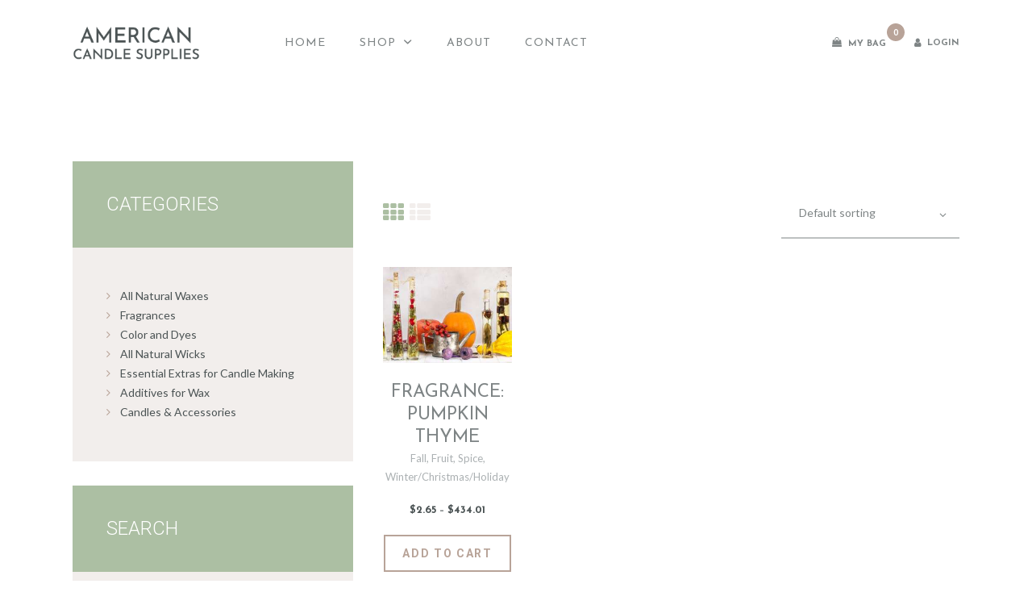

--- FILE ---
content_type: text/html; charset=UTF-8
request_url: https://www.americancandlesupplies.com/size/8oz-bottle-81/
body_size: 70588
content:
<!DOCTYPE html>
<html lang="en-US" class="no-js
									 scheme_default										">
<head>
			<meta charset="UTF-8">
		<meta name="viewport" content="width=device-width, initial-scale=1, maximum-scale=1">
		<meta name="format-detection" content="telephone=no">
		<link rel="profile" href="https://gmpg.org/xfn/11">
		<link rel="pingback" href="https://www.americancandlesupplies.com/xmlrpc.php">
		<meta name='robots' content='index, follow, max-image-preview:large, max-snippet:-1, max-video-preview:-1' />
	<style>img:is([sizes="auto" i], [sizes^="auto," i]) { contain-intrinsic-size: 3000px 1500px }</style>
	<script>window._wca = window._wca || [];</script>

	<!-- This site is optimized with the Yoast SEO Premium plugin v25.3 (Yoast SEO v25.3) - https://yoast.com/wordpress/plugins/seo/ -->
	<title>8oz Bottle Archives - American Candle Supplies</title>
	<link rel="canonical" href="https://www.americancandlesupplies.com/size/8oz-bottle-81/" />
	<meta property="og:locale" content="en_US" />
	<meta property="og:type" content="article" />
	<meta property="og:title" content="8oz Bottle Archives" />
	<meta property="og:url" content="https://www.americancandlesupplies.com/size/8oz-bottle-81/" />
	<meta property="og:site_name" content="American Candle Supplies" />
	<meta name="twitter:card" content="summary_large_image" />
	<script type="application/ld+json" class="yoast-schema-graph">{"@context":"https://schema.org","@graph":[{"@type":"CollectionPage","@id":"https://www.americancandlesupplies.com/size/8oz-bottle-81/","url":"https://www.americancandlesupplies.com/size/8oz-bottle-81/","name":"8oz Bottle Archives - American Candle Supplies","isPartOf":{"@id":"https://www.americancandlesupplies.com/#website"},"primaryImageOfPage":{"@id":"https://www.americancandlesupplies.com/size/8oz-bottle-81/#primaryimage"},"image":{"@id":"https://www.americancandlesupplies.com/size/8oz-bottle-81/#primaryimage"},"thumbnailUrl":"https://www.americancandlesupplies.com/wp-content/uploads/images/products/products-pumpkinthyme.jpg","breadcrumb":{"@id":"https://www.americancandlesupplies.com/size/8oz-bottle-81/#breadcrumb"},"inLanguage":"en-US"},{"@type":"ImageObject","inLanguage":"en-US","@id":"https://www.americancandlesupplies.com/size/8oz-bottle-81/#primaryimage","url":"https://www.americancandlesupplies.com/wp-content/uploads/images/products/products-pumpkinthyme.jpg","contentUrl":"https://www.americancandlesupplies.com/wp-content/uploads/images/products/products-pumpkinthyme.jpg","width":750,"height":459,"caption":"Pumpkin Thyme Fragrance Oil"},{"@type":"BreadcrumbList","@id":"https://www.americancandlesupplies.com/size/8oz-bottle-81/#breadcrumb","itemListElement":[{"@type":"ListItem","position":1,"name":"Home","item":"https://www.americancandlesupplies.com/"},{"@type":"ListItem","position":2,"name":"8oz Bottle"}]},{"@type":"WebSite","@id":"https://www.americancandlesupplies.com/#website","url":"https://www.americancandlesupplies.com/","name":"American Candle Supplies","description":"American Candle Supplies","publisher":{"@id":"https://www.americancandlesupplies.com/#organization"},"potentialAction":[{"@type":"SearchAction","target":{"@type":"EntryPoint","urlTemplate":"https://www.americancandlesupplies.com/?s={search_term_string}"},"query-input":{"@type":"PropertyValueSpecification","valueRequired":true,"valueName":"search_term_string"}}],"inLanguage":"en-US"},{"@type":"Organization","@id":"https://www.americancandlesupplies.com/#organization","name":"American Candle Supplies","url":"https://www.americancandlesupplies.com/","logo":{"@type":"ImageObject","inLanguage":"en-US","@id":"https://www.americancandlesupplies.com/#/schema/logo/image/","url":"https://www.americancandlesupplies.com/wp-content/uploads/2019/03/acs-logo-1.png","contentUrl":"https://www.americancandlesupplies.com/wp-content/uploads/2019/03/acs-logo-1.png","width":223,"height":69,"caption":"American Candle Supplies"},"image":{"@id":"https://www.americancandlesupplies.com/#/schema/logo/image/"}}]}</script>
	<!-- / Yoast SEO Premium plugin. -->


<link rel='dns-prefetch' href='//stats.wp.com' />
<link rel='dns-prefetch' href='//fonts.googleapis.com' />
<link rel="alternate" type="application/rss+xml" title="American Candle Supplies &raquo; Feed" href="https://www.americancandlesupplies.com/feed/" />
<link rel="alternate" type="application/rss+xml" title="American Candle Supplies &raquo; Comments Feed" href="https://www.americancandlesupplies.com/comments/feed/" />
<link rel="alternate" type="application/rss+xml" title="American Candle Supplies &raquo; 8oz Bottle Size Feed" href="https://www.americancandlesupplies.com/size/8oz-bottle-81/feed/" />
<meta property="og:site_name" content="American Candle Supplies" />
			<meta property="og:description" content="American Candle Supplies" />
			<meta property="og:type" content="website" />				<meta property="og:image" content="//www.americancandlesupplies.com/wp-content/uploads/2019/03/acs-logo-1.png" />
				<script type="text/javascript">
/* <![CDATA[ */
window._wpemojiSettings = {"baseUrl":"https:\/\/s.w.org\/images\/core\/emoji\/16.0.1\/72x72\/","ext":".png","svgUrl":"https:\/\/s.w.org\/images\/core\/emoji\/16.0.1\/svg\/","svgExt":".svg","source":{"concatemoji":"https:\/\/www.americancandlesupplies.com\/wp-includes\/js\/wp-emoji-release.min.js?ver=6.8.3"}};
/*! This file is auto-generated */
!function(s,n){var o,i,e;function c(e){try{var t={supportTests:e,timestamp:(new Date).valueOf()};sessionStorage.setItem(o,JSON.stringify(t))}catch(e){}}function p(e,t,n){e.clearRect(0,0,e.canvas.width,e.canvas.height),e.fillText(t,0,0);var t=new Uint32Array(e.getImageData(0,0,e.canvas.width,e.canvas.height).data),a=(e.clearRect(0,0,e.canvas.width,e.canvas.height),e.fillText(n,0,0),new Uint32Array(e.getImageData(0,0,e.canvas.width,e.canvas.height).data));return t.every(function(e,t){return e===a[t]})}function u(e,t){e.clearRect(0,0,e.canvas.width,e.canvas.height),e.fillText(t,0,0);for(var n=e.getImageData(16,16,1,1),a=0;a<n.data.length;a++)if(0!==n.data[a])return!1;return!0}function f(e,t,n,a){switch(t){case"flag":return n(e,"\ud83c\udff3\ufe0f\u200d\u26a7\ufe0f","\ud83c\udff3\ufe0f\u200b\u26a7\ufe0f")?!1:!n(e,"\ud83c\udde8\ud83c\uddf6","\ud83c\udde8\u200b\ud83c\uddf6")&&!n(e,"\ud83c\udff4\udb40\udc67\udb40\udc62\udb40\udc65\udb40\udc6e\udb40\udc67\udb40\udc7f","\ud83c\udff4\u200b\udb40\udc67\u200b\udb40\udc62\u200b\udb40\udc65\u200b\udb40\udc6e\u200b\udb40\udc67\u200b\udb40\udc7f");case"emoji":return!a(e,"\ud83e\udedf")}return!1}function g(e,t,n,a){var r="undefined"!=typeof WorkerGlobalScope&&self instanceof WorkerGlobalScope?new OffscreenCanvas(300,150):s.createElement("canvas"),o=r.getContext("2d",{willReadFrequently:!0}),i=(o.textBaseline="top",o.font="600 32px Arial",{});return e.forEach(function(e){i[e]=t(o,e,n,a)}),i}function t(e){var t=s.createElement("script");t.src=e,t.defer=!0,s.head.appendChild(t)}"undefined"!=typeof Promise&&(o="wpEmojiSettingsSupports",i=["flag","emoji"],n.supports={everything:!0,everythingExceptFlag:!0},e=new Promise(function(e){s.addEventListener("DOMContentLoaded",e,{once:!0})}),new Promise(function(t){var n=function(){try{var e=JSON.parse(sessionStorage.getItem(o));if("object"==typeof e&&"number"==typeof e.timestamp&&(new Date).valueOf()<e.timestamp+604800&&"object"==typeof e.supportTests)return e.supportTests}catch(e){}return null}();if(!n){if("undefined"!=typeof Worker&&"undefined"!=typeof OffscreenCanvas&&"undefined"!=typeof URL&&URL.createObjectURL&&"undefined"!=typeof Blob)try{var e="postMessage("+g.toString()+"("+[JSON.stringify(i),f.toString(),p.toString(),u.toString()].join(",")+"));",a=new Blob([e],{type:"text/javascript"}),r=new Worker(URL.createObjectURL(a),{name:"wpTestEmojiSupports"});return void(r.onmessage=function(e){c(n=e.data),r.terminate(),t(n)})}catch(e){}c(n=g(i,f,p,u))}t(n)}).then(function(e){for(var t in e)n.supports[t]=e[t],n.supports.everything=n.supports.everything&&n.supports[t],"flag"!==t&&(n.supports.everythingExceptFlag=n.supports.everythingExceptFlag&&n.supports[t]);n.supports.everythingExceptFlag=n.supports.everythingExceptFlag&&!n.supports.flag,n.DOMReady=!1,n.readyCallback=function(){n.DOMReady=!0}}).then(function(){return e}).then(function(){var e;n.supports.everything||(n.readyCallback(),(e=n.source||{}).concatemoji?t(e.concatemoji):e.wpemoji&&e.twemoji&&(t(e.twemoji),t(e.wpemoji)))}))}((window,document),window._wpemojiSettings);
/* ]]> */
</script>
<style id='wp-emoji-styles-inline-css' type='text/css'>

	img.wp-smiley, img.emoji {
		display: inline !important;
		border: none !important;
		box-shadow: none !important;
		height: 1em !important;
		width: 1em !important;
		margin: 0 0.07em !important;
		vertical-align: -0.1em !important;
		background: none !important;
		padding: 0 !important;
	}
</style>
<link property="stylesheet" rel='stylesheet' id='wp-block-library-css' href='https://www.americancandlesupplies.com/wp-includes/css/dist/block-library/style.min.css?ver=6.8.3' type='text/css' media='all' />
<style id='classic-theme-styles-inline-css' type='text/css'>
/*! This file is auto-generated */
.wp-block-button__link{color:#fff;background-color:#32373c;border-radius:9999px;box-shadow:none;text-decoration:none;padding:calc(.667em + 2px) calc(1.333em + 2px);font-size:1.125em}.wp-block-file__button{background:#32373c;color:#fff;text-decoration:none}
</style>
<link property="stylesheet" rel='stylesheet' id='woocommerce-add-to-cart-form-style-css' href='https://www.americancandlesupplies.com/wp-content/plugins/woocommerce/assets/client/blocks/woocommerce/add-to-cart-form-style.css?ver=6.8.3' type='text/css' media='all' />
<style id='woocommerce-product-button-style-inline-css' type='text/css'>
.wp-block-button.wc-block-components-product-button{align-items:center;display:flex;flex-direction:column;gap:12px;justify-content:center;white-space:normal;word-break:break-word}.wp-block-button.wc-block-components-product-button.is-style-outline .wp-block-button__link{border:2px solid}.wp-block-button.wc-block-components-product-button.is-style-outline .wp-block-button__link:not(.has-text-color){color:currentColor}.wp-block-button.wc-block-components-product-button.is-style-outline .wp-block-button__link:not(.has-background){background-color:transparent;background-image:none}.wp-block-button.wc-block-components-product-button.has-custom-width .wp-block-button__link{box-sizing:border-box}.wp-block-button.wc-block-components-product-button.wp-block-button__width-25 .wp-block-button__link{width:25%}.wp-block-button.wc-block-components-product-button.wp-block-button__width-50 .wp-block-button__link{width:50%}.wp-block-button.wc-block-components-product-button.wp-block-button__width-75 .wp-block-button__link{width:75%}.wp-block-button.wc-block-components-product-button.wp-block-button__width-100 .wp-block-button__link{width:100%}.wp-block-button.wc-block-components-product-button .wp-block-button__link{display:inline-flex;font-size:1em;justify-content:center;text-align:center;white-space:normal;width:auto;word-break:break-word}.wp-block-button.wc-block-components-product-button a[hidden]{display:none}@keyframes slideOut{0%{transform:translateY(0)}to{transform:translateY(-100%)}}@keyframes slideIn{0%{opacity:0;transform:translateY(90%)}to{opacity:1;transform:translate(0)}}.wp-block-button.wc-block-components-product-button.align-left{align-items:flex-start}.wp-block-button.wc-block-components-product-button.align-right{align-items:flex-end}.wp-block-button.wc-block-components-product-button .wc-block-components-product-button__button{align-items:center;border-style:none;display:inline-flex;justify-content:center;line-height:inherit;overflow:hidden;white-space:normal;word-break:break-word}.wp-block-button.wc-block-components-product-button .wc-block-components-product-button__button span.wc-block-slide-out{animation:slideOut .1s linear 1 normal forwards}.wp-block-button.wc-block-components-product-button .wc-block-components-product-button__button span.wc-block-slide-in{animation:slideIn .1s linear 1 normal}.wp-block-button.wc-block-components-product-button .wc-block-components-product-button__button--placeholder{background-color:currentColor!important;border:0!important;border-radius:.25rem;box-shadow:none;color:currentColor!important;display:block;line-height:1;max-width:100%!important;min-height:3em;min-width:8em;opacity:.15;outline:0!important;overflow:hidden!important;pointer-events:none;position:relative!important;width:100%;z-index:1}.wp-block-button.wc-block-components-product-button .wc-block-components-product-button__button--placeholder>*{visibility:hidden}.wp-block-button.wc-block-components-product-button .wc-block-components-product-button__button--placeholder:after{animation:loading__animation 1.5s ease-in-out infinite;background-image:linear-gradient(90deg,currentColor,hsla(0,0%,96%,.302),currentColor);background-repeat:no-repeat;content:" ";display:block;height:100%;left:0;position:absolute;right:0;top:0;transform:translateX(-100%)}@keyframes loading__animation{to{transform:translateX(100%)}}@media screen and (prefers-reduced-motion:reduce){.wp-block-button.wc-block-components-product-button .wc-block-components-product-button__button--placeholder{animation:none}}.wc-block-all-products .wp-block-button.wc-block-components-product-button{margin-bottom:12px}.theme-twentytwentyone .editor-styles-wrapper .wc-block-components-product-button .wp-block-button__link{background-color:var(--button--color-background);border-color:var(--button--color-background);color:var(--button--color-text)}

</style>
<style id='woocommerce-product-collection-style-inline-css' type='text/css'>
.wp-block-woocommerce-product-collection .wc-block-components-product-stock-indicator{text-align:center}.wc-block-components-notice-banner .wc-block-components-button.wc-block-components-notice-banner__dismiss[hidden]{display:none}

</style>
<style id='woocommerce-product-filters-style-inline-css' type='text/css'>
:where(.wc-block-product-filters){--top-padding:var(--wp-admin--admin-bar--height);display:inline-flex}@media(max-width:782px){:where(.wc-block-product-filters){--top-padding:var(--adminbar-mobile-padding,0)}}:where(.wc-block-product-filters) .wc-block-product-filters__close-overlay,:where(.wc-block-product-filters) .wc-block-product-filters__open-overlay{align-items:center;background:transparent;border:transparent;color:inherit;display:flex;font-size:.875em;padding:0}:where(.wc-block-product-filters) .wc-block-product-filters__close-overlay svg,:where(.wc-block-product-filters) .wc-block-product-filters__open-overlay svg{fill:currentColor}:where(.wc-block-product-filters) .wc-block-product-filters__close-overlay span,:where(.wc-block-product-filters) .wc-block-product-filters__open-overlay span{padding:0 5px}:where(.wc-block-product-filters) .wc-block-product-filters__open-overlay svg{height:var(--wc-product-filters-overlay-icon-size,1.5em);width:var(--wc-product-filters-overlay-icon-size,1.5em)}:where(.wc-block-product-filters) .wc-block-product-filters__overlay{background-color:transparent;inset:0;pointer-events:none;position:fixed;top:var(--top-padding);transition:background-color .5s;z-index:9999}:where(.wc-block-product-filters) .wc-block-product-filters__overlay-wrapper{height:100%;position:relative;width:100%}:where(.wc-block-product-filters) .wc-block-product-filters__overlay-dialog{background-color:var(--wc-product-filters-overlay-background-color,var(--wc-product-filters-background-color,var(--wp--preset--color--base,#fff)));color:var(--wc-product-filters-overlay-text-color,var(--wc-product-filters-text-color,var(--wp--preset--color--base,#111)));display:flex!important;flex-direction:column;gap:var(--wp--preset--spacing--40);inset:0;max-height:100%;position:absolute;transform:translateY(100vh);transition:none}:where(.wc-block-product-filters) .wc-block-product-filters__overlay-header{display:flex;flex-flow:row-reverse;padding:var(--wp--preset--spacing--30) var(--wp--preset--spacing--40) 0}:where(.wc-block-product-filters) .wc-block-product-filters__overlay-content{display:flex;flex-direction:column;flex-grow:1;gap:var(--wc-product-filter-block-spacing,var(--wp--style--block-gap,1.2rem));overflow-y:scroll;padding:0 var(--wp--preset--spacing--40)}:where(.wc-block-product-filters) .wc-block-product-filters__overlay-content>:first-child{margin-top:0}:where(.wc-block-product-filters) .wc-block-product-filters__overlay-footer{box-shadow:0 -4px 8px 0 rgba(0,0,0,.102);padding:var(--wp--preset--spacing--30) var(--wp--preset--spacing--40)}:where(.wc-block-product-filters) .wc-block-product-filters__apply{width:100%}:where(.wc-block-product-filters).is-overlay-opened .wc-block-product-filters__overlay{background-color:rgba(95,95,95,.35);pointer-events:auto;z-index:9999}:where(.wc-block-product-filters).is-overlay-opened .wc-block-product-filters__overlay-dialog{color:var(--wc-product-filters-overlay-color,inherit);transform:translateY(0);transition:transform .5s}@media(min-width:601px){:where(.wc-block-product-filters),:where(.wc-block-product-filters).is-overlay-opened{display:flex}:where(.wc-block-product-filters) .wc-block-product-filters__open-overlay,:where(.wc-block-product-filters) .wc-block-product-filters__overlay-footer,:where(.wc-block-product-filters) .wc-block-product-filters__overlay-header,:where(.wc-block-product-filters).is-overlay-opened .wc-block-product-filters__open-overlay,:where(.wc-block-product-filters).is-overlay-opened .wc-block-product-filters__overlay-footer,:where(.wc-block-product-filters).is-overlay-opened .wc-block-product-filters__overlay-header{display:none}:where(.wc-block-product-filters) .wc-block-product-filters__overlay,:where(.wc-block-product-filters).is-overlay-opened .wc-block-product-filters__overlay{background:inherit;color:inherit;inset:0;pointer-events:auto;position:relative;transition:none}:where(.wc-block-product-filters) .wc-block-product-filters__overlay-wrapper,:where(.wc-block-product-filters).is-overlay-opened .wc-block-product-filters__overlay-wrapper{background:inherit;color:inherit;height:auto;width:auto}:where(.wc-block-product-filters) .wc-block-product-filters__overlay-dialog,:where(.wc-block-product-filters).is-overlay-opened .wc-block-product-filters__overlay-dialog{background:inherit;color:inherit;position:relative;transform:none}:where(.wc-block-product-filters) .wc-block-product-filters__overlay-content,:where(.wc-block-product-filters).is-overlay-opened .wc-block-product-filters__overlay-content{background:inherit;color:inherit;flex-grow:1;overflow:visible;padding:0}}@media(max-width:600px){:where(.wc-block-product-filters) .wc-block-product-filters__overlay-content .wp-block-group{display:block}:where(.wc-block-product-filters) .wc-block-product-filters__overlay-content .wp-block-group>div{margin:20px 0}}.wc-block-product-filter--hidden{display:none}

</style>
<link property="stylesheet" rel='stylesheet' id='woocommerce-product-filter-price-slider-style-css' href='https://www.americancandlesupplies.com/wp-content/plugins/woocommerce/assets/client/blocks/woocommerce/product-filter-price-slider-style.css?ver=6.8.3' type='text/css' media='all' />
<style id='woocommerce-product-filter-removable-chips-style-inline-css' type='text/css'>
.wc-block-product-filter-removable-chips.is-vertical .wc-block-product-filter-removable-chips__items{flex-direction:column}.wc-block-product-filter-removable-chips.is-content-justification-center .wc-block-product-filter-removable-chips__items{justify-content:center}.wc-block-product-filter-removable-chips.is-content-justification-right .wc-block-product-filter-removable-chips__items{justify-content:flex-end}.wc-block-product-filter-removable-chips.is-content-justification-space-between .wc-block-product-filter-removable-chips__items{justify-content:space-between}.wc-block-product-filter-removable-chips.is-horizontal .wc-block-product-filter-removable-chips__items{width:100%}.wc-block-product-filter-removable-chips__items{color:var(--wc-product-filter-removable-chips-text,currentColor);display:inline-flex;flex-wrap:wrap;gap:4px;list-style:none;margin:0;padding:0}.wc-block-product-filter-removable-chips__items .wc-block-product-filter-removable-chips__item{align-items:center;appearance:none;background:var(--wc-product-filter-removable-chips-background,transparent);border:1px solid var(--wc-product-filter-removable-chips-border,color-mix(in srgb,currentColor 20%,transparent));border-radius:2px;display:flex;font-size:.875em;gap:8px;justify-content:space-between;padding:.25em .75em}.wc-block-product-filter-removable-chips__items .wc-block-product-filter-removable-chips__item .wc-block-product-filter-removable-chips__remove{align-items:center;background-color:transparent;border:none;color:var(--wc-product-filter-removable-chips-text,currentColor);cursor:pointer;display:flex;margin:0;padding:0}.wc-block-product-filter-removable-chips__items .wc-block-product-filter-removable-chips__item .wc-block-product-filter-removable-chips__remove .wc-block-product-filter-removable-chips__remove-icon{fill:currentColor}

</style>
<style id='woocommerce-product-filter-checkbox-list-style-inline-css' type='text/css'>
.wc-block-product-filter-checkbox-list__list{list-style:none outside;margin:0;padding:0}.wc-block-product-filter-checkbox-list__label{align-items:center;display:inline-flex;gap:.625em}.wc-block-product-filter-checkbox-list__item .wc-block-product-filter-checkbox-list__label{margin-bottom:0}:where(.wc-block-product-filter-checkbox-list__input-wrapper){display:block;position:relative}.wc-block-product-filter-checkbox-list__input-wrapper:before{background:currentColor;border-radius:2px;content:"";height:1em;left:0;opacity:.1;pointer-events:none;position:absolute;top:0;width:1em}.has-option-element-color .wc-block-product-filter-checkbox-list__input-wrapper:before{display:none}input[type=checkbox].wc-block-product-filter-checkbox-list__input{appearance:none;background:var(--wc-product-filter-checkbox-list-option-element,transparent);border:1px solid var(--wc-product-filter-checkbox-list-option-element-border,transparent);border-radius:2px;color:inherit;cursor:pointer;display:block;font-size:inherit;height:1em;margin:0;width:1em}input[type=checkbox].wc-block-product-filter-checkbox-list__input:focus{outline-color:var(--wc-product-filter-checkbox-list-option-element-border,currentColor);outline-width:1px}svg.wc-block-product-filter-checkbox-list__mark{box-sizing:border-box;color:var(--wc-product-filter-checkbox-list-option-element-selected,currentColor);display:none;height:1em;left:0;padding:.2em;position:absolute;top:0;width:1em}input[type=checkbox].wc-block-product-filter-checkbox-list__input:checked:after,input[type=checkbox].wc-block-product-filter-checkbox-list__input:checked:before{content:none}input[type=checkbox].wc-block-product-filter-checkbox-list__input:checked+.wc-block-product-filter-checkbox-list__mark{display:block;pointer-events:none}:where(.wc-block-product-filter-checkbox-list__text-wrapper){align-items:center;display:inline-flex;font-size:.875em;gap:4px}.wc-block-product-filter-checkbox-list__show-more{appearance:none;background:transparent;border:none;font-family:inherit;padding:0;text-decoration:underline}

</style>
<style id='woocommerce-product-filter-chips-style-inline-css' type='text/css'>
:where(.wc-block-product-filter-chips__items){display:flex;flex-wrap:wrap;gap:4px}.wc-block-product-filter-chips__item{appearance:none;background:transparent;border:1px solid color-mix(in srgb,currentColor 20%,transparent);border-radius:2px;color:var(--wc-product-filter-chips-text,currentColor);cursor:pointer;font-family:inherit;font-size:.875em;padding:4px 8px}.has-chip-text-color .wc-block-product-filter-chips__item{color:var(--wc-product-filter-chips-text)}.has-chip-background-color .wc-block-product-filter-chips__item{background:var(--wc-product-filter-chips-background)}.has-chip-border-color .wc-block-product-filter-chips__item{border-color:var(--wc-product-filter-chips-border)}.wc-block-product-filter-chips__item[aria-checked=true]{background:currentColor}.has-selected-chip-text-color .wc-block-product-filter-chips__item[aria-checked=true]{color:var(--wc-product-filter-chips-selected-text)}.has-selected-chip-background-color .wc-block-product-filter-chips__item[aria-checked=true]{background:var(--wc-product-filter-chips-selected-background)}.has-selected-chip-border-color .wc-block-product-filter-chips__item[aria-checked=true]{border-color:var(--wc-product-filter-chips-selected-border)}:where(.wc-block-product-filter-chips__label){align-items:center;display:inline-flex;gap:4px}.wc-block-product-filter-chips:not(.has-selected-chip-text-color) .wc-block-product-filter-chips__item[aria-checked=true]>.wc-block-product-filter-chips__label{filter:invert(100%)}.wc-block-product-filter-chips__show-more{appearance:none;background:transparent;border:none;font-family:inherit;padding:0;text-decoration:underline}

</style>
<link property="stylesheet" rel='stylesheet' id='woocommerce-product-gallery-style-css' href='https://www.americancandlesupplies.com/wp-content/plugins/woocommerce/assets/client/blocks/woocommerce/product-gallery-style.css?ver=6.8.3' type='text/css' media='all' />
<style id='woocommerce-product-template-style-inline-css' type='text/css'>
.wc-block-product-template{list-style:none;margin-bottom:0;margin-top:0;max-width:100%;padding:0}.wc-block-product-template.wc-block-product-template{background:none}.wc-block-product-template.is-flex-container{display:flex;flex-direction:row;flex-wrap:wrap;gap:1.25em}.wc-block-product-template.is-flex-container>li{list-style:none;margin:0;width:100%}@media(min-width:600px){.wc-block-product-template.is-flex-container.is-flex-container.columns-2>li{width:calc(50% - .625em)}.wc-block-product-template.is-flex-container.is-flex-container.columns-3>li{width:calc(33.33333% - .83333em)}.wc-block-product-template.is-flex-container.is-flex-container.columns-4>li{width:calc(25% - .9375em)}.wc-block-product-template.is-flex-container.is-flex-container.columns-5>li{width:calc(20% - 1em)}.wc-block-product-template.is-flex-container.is-flex-container.columns-6>li{width:calc(16.66667% - 1.04167em)}}.wc-block-product-template__responsive{grid-gap:1.25em;display:grid}.wc-block-product-template__responsive.columns-2{grid-template-columns:repeat(auto-fill,minmax(max(150px,calc(50% - .625em)),1fr))}.wc-block-product-template__responsive.columns-3{grid-template-columns:repeat(auto-fill,minmax(max(150px,calc(33.33333% - .83333em)),1fr))}.wc-block-product-template__responsive.columns-4{grid-template-columns:repeat(auto-fill,minmax(max(150px,calc(25% - .9375em)),1fr))}.wc-block-product-template__responsive.columns-5{grid-template-columns:repeat(auto-fill,minmax(max(150px,calc(20% - 1em)),1fr))}.wc-block-product-template__responsive.columns-6{grid-template-columns:repeat(auto-fill,minmax(max(150px,calc(16.66667% - 1.04167em)),1fr))}.wc-block-product-template__responsive>li{margin-block-start:0}:where(.wc-block-product-template .wc-block-product)>:not(:last-child){margin-bottom:.75rem;margin-top:0}.is-product-collection-layout-list .wc-block-product:not(:last-child){margin-bottom:1.2rem}

</style>
<link property="stylesheet" rel='stylesheet' id='mediaelement-css' href='https://www.americancandlesupplies.com/wp-includes/js/mediaelement/mediaelementplayer-legacy.min.css?ver=4.2.17' type='text/css' media='all' />
<link property="stylesheet" rel='stylesheet' id='wp-mediaelement-css' href='https://www.americancandlesupplies.com/wp-includes/js/mediaelement/wp-mediaelement.min.css?ver=6.8.3' type='text/css' media='all' />
<style id='jetpack-sharing-buttons-style-inline-css' type='text/css'>
.jetpack-sharing-buttons__services-list{display:flex;flex-direction:row;flex-wrap:wrap;gap:0;list-style-type:none;margin:5px;padding:0}.jetpack-sharing-buttons__services-list.has-small-icon-size{font-size:12px}.jetpack-sharing-buttons__services-list.has-normal-icon-size{font-size:16px}.jetpack-sharing-buttons__services-list.has-large-icon-size{font-size:24px}.jetpack-sharing-buttons__services-list.has-huge-icon-size{font-size:36px}@media print{.jetpack-sharing-buttons__services-list{display:none!important}}.editor-styles-wrapper .wp-block-jetpack-sharing-buttons{gap:0;padding-inline-start:0}ul.jetpack-sharing-buttons__services-list.has-background{padding:1.25em 2.375em}
</style>
<style id='global-styles-inline-css' type='text/css'>
:root{--wp--preset--aspect-ratio--square: 1;--wp--preset--aspect-ratio--4-3: 4/3;--wp--preset--aspect-ratio--3-4: 3/4;--wp--preset--aspect-ratio--3-2: 3/2;--wp--preset--aspect-ratio--2-3: 2/3;--wp--preset--aspect-ratio--16-9: 16/9;--wp--preset--aspect-ratio--9-16: 9/16;--wp--preset--color--black: #000000;--wp--preset--color--cyan-bluish-gray: #abb8c3;--wp--preset--color--white: #ffffff;--wp--preset--color--pale-pink: #f78da7;--wp--preset--color--vivid-red: #cf2e2e;--wp--preset--color--luminous-vivid-orange: #ff6900;--wp--preset--color--luminous-vivid-amber: #fcb900;--wp--preset--color--light-green-cyan: #7bdcb5;--wp--preset--color--vivid-green-cyan: #00d084;--wp--preset--color--pale-cyan-blue: #8ed1fc;--wp--preset--color--vivid-cyan-blue: #0693e3;--wp--preset--color--vivid-purple: #9b51e0;--wp--preset--gradient--vivid-cyan-blue-to-vivid-purple: linear-gradient(135deg,rgba(6,147,227,1) 0%,rgb(155,81,224) 100%);--wp--preset--gradient--light-green-cyan-to-vivid-green-cyan: linear-gradient(135deg,rgb(122,220,180) 0%,rgb(0,208,130) 100%);--wp--preset--gradient--luminous-vivid-amber-to-luminous-vivid-orange: linear-gradient(135deg,rgba(252,185,0,1) 0%,rgba(255,105,0,1) 100%);--wp--preset--gradient--luminous-vivid-orange-to-vivid-red: linear-gradient(135deg,rgba(255,105,0,1) 0%,rgb(207,46,46) 100%);--wp--preset--gradient--very-light-gray-to-cyan-bluish-gray: linear-gradient(135deg,rgb(238,238,238) 0%,rgb(169,184,195) 100%);--wp--preset--gradient--cool-to-warm-spectrum: linear-gradient(135deg,rgb(74,234,220) 0%,rgb(151,120,209) 20%,rgb(207,42,186) 40%,rgb(238,44,130) 60%,rgb(251,105,98) 80%,rgb(254,248,76) 100%);--wp--preset--gradient--blush-light-purple: linear-gradient(135deg,rgb(255,206,236) 0%,rgb(152,150,240) 100%);--wp--preset--gradient--blush-bordeaux: linear-gradient(135deg,rgb(254,205,165) 0%,rgb(254,45,45) 50%,rgb(107,0,62) 100%);--wp--preset--gradient--luminous-dusk: linear-gradient(135deg,rgb(255,203,112) 0%,rgb(199,81,192) 50%,rgb(65,88,208) 100%);--wp--preset--gradient--pale-ocean: linear-gradient(135deg,rgb(255,245,203) 0%,rgb(182,227,212) 50%,rgb(51,167,181) 100%);--wp--preset--gradient--electric-grass: linear-gradient(135deg,rgb(202,248,128) 0%,rgb(113,206,126) 100%);--wp--preset--gradient--midnight: linear-gradient(135deg,rgb(2,3,129) 0%,rgb(40,116,252) 100%);--wp--preset--font-size--small: 13px;--wp--preset--font-size--medium: 20px;--wp--preset--font-size--large: 36px;--wp--preset--font-size--x-large: 42px;--wp--preset--spacing--20: 0.44rem;--wp--preset--spacing--30: 0.67rem;--wp--preset--spacing--40: 1rem;--wp--preset--spacing--50: 1.5rem;--wp--preset--spacing--60: 2.25rem;--wp--preset--spacing--70: 3.38rem;--wp--preset--spacing--80: 5.06rem;--wp--preset--shadow--natural: 6px 6px 9px rgba(0, 0, 0, 0.2);--wp--preset--shadow--deep: 12px 12px 50px rgba(0, 0, 0, 0.4);--wp--preset--shadow--sharp: 6px 6px 0px rgba(0, 0, 0, 0.2);--wp--preset--shadow--outlined: 6px 6px 0px -3px rgba(255, 255, 255, 1), 6px 6px rgba(0, 0, 0, 1);--wp--preset--shadow--crisp: 6px 6px 0px rgba(0, 0, 0, 1);}:where(.is-layout-flex){gap: 0.5em;}:where(.is-layout-grid){gap: 0.5em;}body .is-layout-flex{display: flex;}.is-layout-flex{flex-wrap: wrap;align-items: center;}.is-layout-flex > :is(*, div){margin: 0;}body .is-layout-grid{display: grid;}.is-layout-grid > :is(*, div){margin: 0;}:where(.wp-block-columns.is-layout-flex){gap: 2em;}:where(.wp-block-columns.is-layout-grid){gap: 2em;}:where(.wp-block-post-template.is-layout-flex){gap: 1.25em;}:where(.wp-block-post-template.is-layout-grid){gap: 1.25em;}.has-black-color{color: var(--wp--preset--color--black) !important;}.has-cyan-bluish-gray-color{color: var(--wp--preset--color--cyan-bluish-gray) !important;}.has-white-color{color: var(--wp--preset--color--white) !important;}.has-pale-pink-color{color: var(--wp--preset--color--pale-pink) !important;}.has-vivid-red-color{color: var(--wp--preset--color--vivid-red) !important;}.has-luminous-vivid-orange-color{color: var(--wp--preset--color--luminous-vivid-orange) !important;}.has-luminous-vivid-amber-color{color: var(--wp--preset--color--luminous-vivid-amber) !important;}.has-light-green-cyan-color{color: var(--wp--preset--color--light-green-cyan) !important;}.has-vivid-green-cyan-color{color: var(--wp--preset--color--vivid-green-cyan) !important;}.has-pale-cyan-blue-color{color: var(--wp--preset--color--pale-cyan-blue) !important;}.has-vivid-cyan-blue-color{color: var(--wp--preset--color--vivid-cyan-blue) !important;}.has-vivid-purple-color{color: var(--wp--preset--color--vivid-purple) !important;}.has-black-background-color{background-color: var(--wp--preset--color--black) !important;}.has-cyan-bluish-gray-background-color{background-color: var(--wp--preset--color--cyan-bluish-gray) !important;}.has-white-background-color{background-color: var(--wp--preset--color--white) !important;}.has-pale-pink-background-color{background-color: var(--wp--preset--color--pale-pink) !important;}.has-vivid-red-background-color{background-color: var(--wp--preset--color--vivid-red) !important;}.has-luminous-vivid-orange-background-color{background-color: var(--wp--preset--color--luminous-vivid-orange) !important;}.has-luminous-vivid-amber-background-color{background-color: var(--wp--preset--color--luminous-vivid-amber) !important;}.has-light-green-cyan-background-color{background-color: var(--wp--preset--color--light-green-cyan) !important;}.has-vivid-green-cyan-background-color{background-color: var(--wp--preset--color--vivid-green-cyan) !important;}.has-pale-cyan-blue-background-color{background-color: var(--wp--preset--color--pale-cyan-blue) !important;}.has-vivid-cyan-blue-background-color{background-color: var(--wp--preset--color--vivid-cyan-blue) !important;}.has-vivid-purple-background-color{background-color: var(--wp--preset--color--vivid-purple) !important;}.has-black-border-color{border-color: var(--wp--preset--color--black) !important;}.has-cyan-bluish-gray-border-color{border-color: var(--wp--preset--color--cyan-bluish-gray) !important;}.has-white-border-color{border-color: var(--wp--preset--color--white) !important;}.has-pale-pink-border-color{border-color: var(--wp--preset--color--pale-pink) !important;}.has-vivid-red-border-color{border-color: var(--wp--preset--color--vivid-red) !important;}.has-luminous-vivid-orange-border-color{border-color: var(--wp--preset--color--luminous-vivid-orange) !important;}.has-luminous-vivid-amber-border-color{border-color: var(--wp--preset--color--luminous-vivid-amber) !important;}.has-light-green-cyan-border-color{border-color: var(--wp--preset--color--light-green-cyan) !important;}.has-vivid-green-cyan-border-color{border-color: var(--wp--preset--color--vivid-green-cyan) !important;}.has-pale-cyan-blue-border-color{border-color: var(--wp--preset--color--pale-cyan-blue) !important;}.has-vivid-cyan-blue-border-color{border-color: var(--wp--preset--color--vivid-cyan-blue) !important;}.has-vivid-purple-border-color{border-color: var(--wp--preset--color--vivid-purple) !important;}.has-vivid-cyan-blue-to-vivid-purple-gradient-background{background: var(--wp--preset--gradient--vivid-cyan-blue-to-vivid-purple) !important;}.has-light-green-cyan-to-vivid-green-cyan-gradient-background{background: var(--wp--preset--gradient--light-green-cyan-to-vivid-green-cyan) !important;}.has-luminous-vivid-amber-to-luminous-vivid-orange-gradient-background{background: var(--wp--preset--gradient--luminous-vivid-amber-to-luminous-vivid-orange) !important;}.has-luminous-vivid-orange-to-vivid-red-gradient-background{background: var(--wp--preset--gradient--luminous-vivid-orange-to-vivid-red) !important;}.has-very-light-gray-to-cyan-bluish-gray-gradient-background{background: var(--wp--preset--gradient--very-light-gray-to-cyan-bluish-gray) !important;}.has-cool-to-warm-spectrum-gradient-background{background: var(--wp--preset--gradient--cool-to-warm-spectrum) !important;}.has-blush-light-purple-gradient-background{background: var(--wp--preset--gradient--blush-light-purple) !important;}.has-blush-bordeaux-gradient-background{background: var(--wp--preset--gradient--blush-bordeaux) !important;}.has-luminous-dusk-gradient-background{background: var(--wp--preset--gradient--luminous-dusk) !important;}.has-pale-ocean-gradient-background{background: var(--wp--preset--gradient--pale-ocean) !important;}.has-electric-grass-gradient-background{background: var(--wp--preset--gradient--electric-grass) !important;}.has-midnight-gradient-background{background: var(--wp--preset--gradient--midnight) !important;}.has-small-font-size{font-size: var(--wp--preset--font-size--small) !important;}.has-medium-font-size{font-size: var(--wp--preset--font-size--medium) !important;}.has-large-font-size{font-size: var(--wp--preset--font-size--large) !important;}.has-x-large-font-size{font-size: var(--wp--preset--font-size--x-large) !important;}
:where(.wp-block-post-template.is-layout-flex){gap: 1.25em;}:where(.wp-block-post-template.is-layout-grid){gap: 1.25em;}
:where(.wp-block-columns.is-layout-flex){gap: 2em;}:where(.wp-block-columns.is-layout-grid){gap: 2em;}
:root :where(.wp-block-pullquote){font-size: 1.5em;line-height: 1.6;}
</style>
<link property="stylesheet" rel='stylesheet' id='essential-grid-plugin-settings-css' href='https://www.americancandlesupplies.com/wp-content/plugins/essential-grid/public/assets/css/settings.css?ver=2.2.5' type='text/css' media='all' />
<link property="stylesheet" rel='stylesheet' id='tp-open-sans-css' href='https://fonts.googleapis.com/css?family=Open+Sans%3A300%2C400%2C600%2C700%2C800&#038;ver=6.8.3' type='text/css' media='all' />
<link property="stylesheet" rel='stylesheet' id='tp-raleway-css' href='https://fonts.googleapis.com/css?family=Raleway%3A100%2C200%2C300%2C400%2C500%2C600%2C700%2C800%2C900&#038;ver=6.8.3' type='text/css' media='all' />
<link property="stylesheet" rel='stylesheet' id='tp-droid-serif-css' href='https://fonts.googleapis.com/css?family=Droid+Serif%3A400%2C700&#038;ver=6.8.3' type='text/css' media='all' />
<link property="stylesheet" rel='stylesheet' id='tp-fontello-css' href='https://www.americancandlesupplies.com/wp-content/plugins/essential-grid/public/assets/font/fontello/css/fontello.css?ver=2.2.5' type='text/css' media='all' />
<link property="stylesheet" rel='stylesheet' id='trx_addons-debug-css' href='https://www.americancandlesupplies.com/wp-content/plugins/trx_addons/css/trx_addons.debug.css' type='text/css' media='all' />
<link property="stylesheet" rel='stylesheet' id='trx_addons-icons-css' href='https://www.americancandlesupplies.com/wp-content/plugins/trx_addons/css/font-icons/css/trx_addons_icons-embedded.css' type='text/css' media='all' />
<link property="stylesheet" rel='stylesheet' id='swiperslider-css' href='https://www.americancandlesupplies.com/wp-content/plugins/trx_addons/js/swiper/swiper.min.css' type='text/css' media='all' />
<link property="stylesheet" rel='stylesheet' id='magnific-popup-css' href='https://www.americancandlesupplies.com/wp-content/plugins/trx_addons/js/magnific/magnific-popup.min.css' type='text/css' media='all' />
<link property="stylesheet" rel='stylesheet' id='trx_addons-css' href='https://www.americancandlesupplies.com/wp-content/plugins/trx_addons/css/trx_addons.css' type='text/css' media='all' />
<link property="stylesheet" rel='stylesheet' id='trx_addons-animation-css' href='https://www.americancandlesupplies.com/wp-content/plugins/trx_addons/css/trx_addons.animation.css' type='text/css' media='all' />
<link property="stylesheet" rel='stylesheet' id='aftax-frontc-css' href='https://www.americancandlesupplies.com/wp-content/plugins/woocommerce-tax-exempt-plugin/assets/css/aftax_front.css?ver=1.0' type='text/css' media='' />
<link property="stylesheet" rel='stylesheet' id='woocommerce-layout-css' href='https://www.americancandlesupplies.com/wp-content/plugins/woocommerce/assets/css/woocommerce-layout.css?ver=9.9.3' type='text/css' media='all' />
<style id='woocommerce-layout-inline-css' type='text/css'>

	.infinite-scroll .woocommerce-pagination {
		display: none;
	}
</style>
<link property="stylesheet" rel='stylesheet' id='woocommerce-smallscreen-css' href='https://www.americancandlesupplies.com/wp-content/plugins/woocommerce/assets/css/woocommerce-smallscreen.css?ver=9.9.3' type='text/css' media='only screen and (max-width: 768px)' />
<link property="stylesheet" rel='stylesheet' id='woocommerce-general-css' href='https://www.americancandlesupplies.com/wp-content/plugins/woocommerce/assets/css/woocommerce.css?ver=9.9.3' type='text/css' media='all' />
<style id='woocommerce-inline-inline-css' type='text/css'>
.woocommerce form .form-row .required { visibility: visible; }
</style>
<link property="stylesheet" rel='stylesheet' id='if-menu-site-css-css' href='https://www.americancandlesupplies.com/wp-content/plugins/if-menu/assets/if-menu-site.css?ver=6.8.3' type='text/css' media='all' />
<link property="stylesheet" rel='stylesheet' id='brands-styles-css' href='https://www.americancandlesupplies.com/wp-content/plugins/woocommerce/assets/css/brands.css?ver=9.9.3' type='text/css' media='all' />
<link property="stylesheet" rel='stylesheet' id='woo_discount_pro_style-css' href='https://www.americancandlesupplies.com/wp-content/plugins/woo-discount-rules-pro/Assets/Css/awdr_style.css?ver=2.6.1' type='text/css' media='all' />
<link property="stylesheet" rel='stylesheet' id='cleanskin-font-google_fonts-css' href='https://fonts.googleapis.com/css?family=Roboto:300,300italic,400,400italic,700,700italic%7CLato:300,300italic,400,400italic,700,700italic%7CJosefin+Sans:300,300italic,400,400italic,700,700italic&#038;subset=latin,latin-ext' type='text/css' media='all' />
<link property="stylesheet" rel='stylesheet' id='cleanskin-icons-css' href='https://www.americancandlesupplies.com/wp-content/themes/cleanskin/css/font-icons/css/fontello-embedded.css' type='text/css' media='all' />
<link property="stylesheet" rel='stylesheet' id='cleanskin-main-css' href='https://www.americancandlesupplies.com/wp-content/themes/cleanskin/style.css' type='text/css' media='all' />
<style id='cleanskin-main-inline-css' type='text/css'>
button,input[type="button"],input[type="reset"],input[type="submit"],.theme_button,.post_item .more-link,.gallery_preview_show .post_readmore,input[type="text"],input[type="number"],input[type="email"],input[type="url"],input[type="tel"],input[type="password"],input[type="search"],select,.select_container,textarea,.widget_search .search-field,.woocommerce.widget_product_search .search_field,.widget_display_search #bbp_search,#bbpress-forums #bbp-search-form #bbp_search,.comments_wrap .comments_field input,.comments_wrap .comments_field textarea,.select2-container.select2-container--default span.select2-choice,.select2-container.select2-container--default span.select2-selection,.widget_area .post_item .post_thumb img,aside .post_item .post_thumb img,.sc_edd_details .downloads_page_tags .downloads_page_data>a,.widget_product_tag_cloud a,.widget_tag_cloud a{-webkit-border-radius:0; -ms-border-radius:0; border-radius:0}.select_container:before{-webkit-border-radius:0 0 0 0; -ms-border-radius:0 0 0 0; border-radius:0 0 0 0}textarea.wp-editor-area{-webkit-border-radius:0 0 0 0; -ms-border-radius:0 0 0 0; border-radius:0 0 0 0}/* Radius 50% or 0 */.widget li a>img,.widget li span>img{-webkit-border-radius:0; -ms-border-radius:0; border-radius:0}.body_style_boxed .page_wrap{width:1420px}.content_wrap,.content_container{width:1300px}body.body_style_wide:not(.expand_content) [class*="content_wrap"]>.content,body.body_style_boxed:not(.expand_content) [class*="content_wrap"]>.content{width:900px}[class*="content_wrap"]>.sidebar{width:370px}.body_style_fullwide.sidebar_right [class*="content_wrap"]>.content,.body_style_fullscreen.sidebar_right [class*="content_wrap"]>.content{padding-right:400px}.body_style_fullwide.sidebar_right [class*="content_wrap"]>.sidebar,.body_style_fullscreen.sidebar_right [class*="content_wrap"]>.sidebar{margin-left:-370px}.body_style_fullwide.sidebar_left [class*="content_wrap"]>.content,.body_style_fullscreen.sidebar_left [class*="content_wrap"]>.content{padding-left:400px}.body_style_fullwide.sidebar_left [class*="content_wrap"]>.sidebar,.body_style_fullscreen.sidebar_left [class*="content_wrap"]>.sidebar{margin-right:-370px}.trx_addons_hover_content .trx_addons_hover_link,.trx_addons_hover_content .trx_addons_hover_links a,.properties_search_form .properties_search_basic,.cars_search_form .cars_search_basic,.sc_promo_modern .sc_promo_link2,.sc_slider_controls .slider_controls_wrap>a,.sc_slider_controls.slider_pagination_style_progress .sc_slider_controls_wrap,.sc_slider_controls .slider_progress_bar,.slider_container.slider_controls_side .slider_controls_wrap>a,.slider_outer_controls_side .slider_controls_wrap>a,.slider_outer_controls_outside .slider_controls_wrap>a,.slider_outer_controls_top .slider_controls_wrap>a,.slider_outer_controls_bottom .slider_controls_wrap>a{-webkit-border-radius:0; -ms-border-radius:0; border-radius:0}.sc_button,.sc_form button,.sc_matches_item_pair .sc_matches_item_player .post_featured>img{-webkit-border-radius:0; -ms-border-radius:0; border-radius:0}.trx_addons_scroll_to_top,.socials_wrap .social_item .social_icon,.sc_matches_other .sc_matches_item_logo1 img,.sc_matches_other .sc_matches_item_logo2 img,.sc_points_table .sc_points_table_logo img{-webkit-border-radius:0; -ms-border-radius:0; border-radius:0}.sc_content_width_1_1{width:1300px}.sc_content_width_1_2{width:650px}.sc_content_width_1_3{width:433.33333333333px}.sc_content_width_2_3{width:866.66666666667px}.sc_content_width_1_4{width:325px}.sc_content_width_3_4{width:975px}.woocommerce .button,.woocommerce-page .button,.woocommerce a.button,.woocommerce button.button,.woocommerce input.button.woocommerce #respond input#submit,.woocommerce input[type="button"],.woocommerce-page input[type="button"],.woocommerce input[type="submit"],.woocommerce-page input[type="submit"],.woocommerce .woocommerce-message .button,.woocommerce ul.products li.product .button,.woocommerce div.product form.cart .button,.woocommerce #review_form #respond p.form-submit input[type="submit"],.woocommerce-page #review_form #respond p.form-submit input[type="submit"],.woocommerce table.my_account_orders .order-actions .button,.yith-woocompare-widget a.clear-all,.single-product div.product .woocommerce-tabs .wc-tabs li a,.widget.WOOCS_SELECTOR .woocommerce-currency-switcher-form .chosen-container-single .chosen-single{-webkit-border-radius:0; -ms-border-radius:0; border-radius:0}.woocommerce div.product form.cart div.quantity span.q_inc,.woocommerce-page div.product form.cart div.quantity span.q_inc,.woocommerce .shop_table.cart div.quantity span.q_inc,.woocommerce-page .shop_table.cart div.quantity span.q_inc{-webkit-border-radius:0 0 0 0; -ms-border-radius:0 0 0 0; border-radius:0 0 0 0}.woocommerce div.product form.cart div.quantity span.q_dec,.woocommerce-page div.product form.cart div.quantity span.q_dec,.woocommerce .shop_table.cart div.quantity span.q_dec,.woocommerce-page .shop_table.cart div.quantity span.q_dec{-webkit-border-radius:0 0 0 0; -ms-border-radius:0 0 0 0; border-radius:0 0 0 0}body{font-family:"Lato",sans-serif;	font-size:1rem;	font-weight:400;	font-style:normal;	line-height:1.7142em;	text-decoration:none;	text-transform:none}p,ul,ol,dl,blockquote,address{margin-top:0em;	margin-bottom:2.428571em}h1,.front_page_section_caption{font-family:"Josefin Sans",sans-serif;	font-size:3.5714rem;	font-weight:300;	font-style:normal;	line-height:1.1em;	text-decoration:none;	text-transform:uppercase;	letter-spacing:0.01em;	margin-top:2.222222em;	margin-bottom:0.58em}h2{font-family:"Josefin Sans",sans-serif;	font-size:3.4285rem;	font-weight:300;	font-style:normal;	line-height:1.05em;	text-decoration:none;	text-transform:uppercase;	letter-spacing:0.02em;	margin-top:1.93em;	margin-bottom:1.4em}h3{font-family:"Josefin Sans",sans-serif;	font-size:2.571428rem;	font-weight:300;	font-style:normal;	line-height:1.277777em;	text-decoration:none;	text-transform:uppercase;	letter-spacing:0.02em;	margin-top:2.67em;	margin-bottom:0.7879em}h4{font-family:"Josefin Sans",sans-serif;	font-size:2.142857em;	font-weight:300;	font-style:normal;	line-height:1.3077em;	text-decoration:none;	text-transform:uppercase;	letter-spacing:0.02em;	margin-top:2.57em;	margin-bottom:1.1em}h5{font-family:"Josefin Sans",sans-serif;	font-size:1.714285rem;	font-weight:300;	font-style:normal;	line-height:1.416666em;	text-decoration:none;	text-transform:uppercase;	letter-spacing:0.02em;	margin-top:3.1em;	margin-bottom:1em}h6{font-family:"Josefin Sans",sans-serif;	font-size:1rem;	font-weight:300;	font-style:normal;	line-height:1.714285em;	text-decoration:none;	text-transform:uppercase;	letter-spacing:0.02em;	margin-top:4.6em;	margin-bottom:1.25em}input[type="text"],input[type="number"],input[type="email"],input[type="url"],input[type="tel"],input[type="search"],input[type="password"],textarea,textarea.wp-editor-area,.select_container,select,.select_container select{font-size:1em;	font-weight:400;	font-style:normal;	line-height:1.5em;	text-decoration:none;	text-transform:none;	letter-spacing:0px}button,input[type="button"],input[type="reset"],input[type="submit"],.theme_button,.sc_layouts_row .sc_button,.gallery_preview_show .post_readmore,.post_item .more-link,div.esg-filter-wrapper .esg-filterbutton>span,.mptt-navigation-tabs li a,.cleanskin_tabs .cleanskin_tabs_titles li a{font-family:"Roboto",sans-serif;	font-size:1rem;	font-weight:700;	font-style:normal;	line-height:1em;	text-decoration:none;	text-transform:uppercase;	letter-spacing:0.12em}.top_panel .slider_engine_revo .slide_title{font-family:"Josefin Sans",sans-serif}blockquote,blockquote:before{font-family:"Lato",sans-serif}blockquote a{font-family:"Josefin Sans",sans-serif}mark,ins,.logo_text,.post_price.price,.theme_scroll_down{font-family:"Josefin Sans",sans-serif}.post_meta{font-size:13px;	font-weight:400;	font-style:normal;	line-height:1.5em;	text-decoration:none;	text-transform:none;	letter-spacing:0px;	margin-top:0.4em}em,i,.post-date,.rss-date .post_date,.post_meta_item,.post_counters_item,.post_meta .vc_inline-link,.comments_list_wrap .comment_date,.comments_list_wrap .comment_time,.comments_list_wrap .comment_counters,.top_panel .slider_engine_revo .slide_subtitle,.logo_slogan,fieldset legend,figure figcaption,.wp-caption .wp-caption-text,.wp-caption .wp-caption-dd,.wp-caption-overlay .wp-caption .wp-caption-text,.wp-caption-overlay .wp-caption .wp-caption-dd,.format-audio .post_featured .post_audio_author,.trx_addons_audio_player .audio_author,.post_item_single .post_content .post_meta,.author_bio .author_link,.comments_list_wrap .comment_posted{}.comments_list_wrap .comment_reply{font-family:"Josefin Sans",sans-serif}.search_wrap .search_results .post_meta_item,.search_wrap .search_results .post_counters_item{font-family:"Lato",sans-serif}.logo_text{font-family:"Josefin Sans",sans-serif;	font-size:3rem;	font-weight:300;	font-style:normal;	line-height:1.25em;	text-decoration:none;	text-transform:capitalize;	letter-spacing:1px}.logo_footer_text{font-family:"Josefin Sans",sans-serif}.menu_main_nav_area,.top_panel .sc_layouts_row:not(.sc_layouts_row_type_narrow) .sc_layouts_menu_nav,.sc_layouts_menu_dir_vertical .sc_layouts_menu_nav{font-family:"Josefin Sans",sans-serif;	font-size:1.0714em;	line-height:1.5em}.menu_main_nav>li>a,.top_panel .sc_layouts_row:not(.sc_layouts_row_type_narrow) .sc_layouts_menu_nav>li>a{font-weight:300;	font-style:normal;	text-decoration:none;	text-transform:none;	letter-spacing:0px}.menu_main_nav>li[class*="current-menu-"]>a .sc_layouts_menu_item_description,.sc_layouts_menu_nav>li[class*="current-menu-"]>a .sc_layouts_menu_item_description{font-weight:300}.menu_main_nav>li>ul,.top_panel .sc_layouts_row:not(.sc_layouts_row_type_narrow) .sc_layouts_menu_nav>li>ul,.top_panel .sc_layouts_row:not(.sc_layouts_row_type_narrow) .sc_layouts_menu_popup .sc_layouts_menu_nav{font-family:"Lato",sans-serif;	font-size:14px;	line-height:1.5em}.menu_main_nav>li ul>li>a,.top_panel .sc_layouts_row:not(.sc_layouts_row_type_narrow) .sc_layouts_menu_nav>li ul>li>a,.top_panel .sc_layouts_row:not(.sc_layouts_row_type_narrow) .sc_layouts_menu_popup .sc_layouts_menu_nav>li>a{font-weight:500;	font-style:normal;	text-decoration:none;	text-transform:capitalize;	letter-spacing:0px}.menu_mobile .menu_mobile_nav_area>ul{font-family:"Josefin Sans",sans-serif}.menu_mobile .menu_mobile_nav_area>ul>li ul{font-family:"Lato",sans-serif}.trx_addons_audio_player.without_cover .audio_caption{font-family:"Josefin Sans",sans-serif}.trx_addons_audio_player.without_cover .audio_author{font-family:"Lato",sans-serif}.mejs-container{font-family:"Lato",sans-serif}.widget .widgettitle,.sidebar .widget .widget_title{font-family:"Roboto",sans-serif}.sidebar .widget_recent_posts .post_content .post_title,.sidebar .widget_recent_posts .post_content .post_info{font-family:"Lato",sans-serif}.sidebar .widget_calendar table caption{font-family:"Josefin Sans",sans-serif}.nav-links .page-numbers{font-family:"Josefin Sans",sans-serif}.comments_list_wrap .comments_list .comment_content .comment_info .comment_author,.comments_list_wrap .comments_list .comment_content .comment_info .comment_author a{font-family:"Lato",sans-serif}.sc_layouts_item_details_line1,.sc_layouts_item_details_line2{font-family:"Josefin Sans",sans-serif}.menu_mobile_inner .search_mobile .search_field{font-family:"Josefin Sans",sans-serif}.sc_skills_pie.sc_skills_compact_off .sc_skills_item_title,.sc_dishes_compact .sc_services_item_title,.sc_services_iconed .sc_services_item_title{font-family:"Lato",sans-serif}.toc_menu_item .toc_menu_description,.sc_recent_news .post_item .post_footer .post_counters .post_counters_item,.sc_item_subtitle.sc_item_title_style_shadow,.sc_icons_item_title,.sc_price_item_title,.sc_price_item_price,.sc_courses_default .sc_courses_item_price,.sc_courses_default .trx_addons_hover_content .trx_addons_hover_links a,.sc_promo_modern .sc_promo_link2 span+span,.sc_skills_counter .sc_skills_total,.sc_skills_pie.sc_skills_compact_off .sc_skills_total,.slider_container .slide_info.slide_info_large .slide_title,.slider_style_modern .slider_controls_label span + span,.slider_pagination_wrap,.sc_slider_controller_info,.trx_addons_dropcap_style_1,.trx_addons_dropcap_style_2{font-family:"Josefin Sans",sans-serif}.sc_item_subtitle,.sc_recent_news .post_item .post_meta,.sc_action_item_description,.sc_price_item_description,.sc_price_item_details,.sc_courses_default .sc_courses_item_date,.courses_single .courses_page_meta,.sc_promo_modern .sc_promo_link2 span,.sc_skills_counter .sc_skills_item_title,.slider_style_modern .slider_controls_label span,.slider_titles_outside_wrap .slide_cats,.slider_titles_outside_wrap .slide_subtitle,.sc_team .sc_team_item_subtitle,.sc_dishes .sc_dishes_item_subtitle,.sc_services .sc_services_item_subtitle,.team_member_page .team_member_brief_info_text,.sc_testimonials_item_author_title,.sc_testimonials_item_content:before{}.sc_button,.sc_button_simple,.sc_form button{font-family:"Roboto",sans-serif;	font-size:1rem;	font-weight:700;	font-style:normal;	line-height:1em;	text-decoration:none;	text-transform:uppercase;	letter-spacing:0.12em}.sc_promo_modern .sc_promo_link2{font-family:"Roboto",sans-serif}.sc_table.sc_table_default table tr:first-of-type td{font-family:"Josefin Sans",sans-serif}.sc_countdown_default .sc_countdown_digits span{font-family:"Josefin Sans",sans-serif}.sc_layouts_menu_nav{font-family:"Josefin Sans",sans-serif}header ul.sub-menu li span{font-family:"Lato",sans-serif}.woocommerce .checkout table.shop_table .product-name .variation,.woocommerce .shop_table.order_details td.product-name .variation{font-family:"Lato",sans-serif}.woocommerce ul.products li.product .price,.woocommerce-page ul.products li.product .price,.woocommerce ul.products li.product .post_header,.woocommerce-page ul.products li.product .post_header,.woocommerce .shop_table th,.woocommerce span.onsale,.woocommerce div.product p.price,.woocommerce div.product span.price,.woocommerce div.product .summary .stock,.woocommerce #reviews #comments ol.commentlist li .comment-text p.meta strong,.woocommerce-page #reviews #comments ol.commentlist li .comment-text p.meta strong,.woocommerce table.cart td.product-name a,.woocommerce-page table.cart td.product-name a,.woocommerce #content table.cart td.product-name a,.woocommerce-page #content table.cart td.product-name a,.woocommerce .checkout table.shop_table .product-name,.woocommerce .shop_table.order_details td.product-name,.woocommerce .order_details li strong,.woocommerce-MyAccount-navigation,.woocommerce-MyAccount-content .woocommerce-Address-title a{font-family:"Josefin Sans",sans-serif}.woocommerce ul.products li.product .button,.woocommerce div.product form.cart .button,.woocommerce .woocommerce-message .button,.woocommerce #review_form #respond p.form-submit input[type="submit"],.woocommerce-page #review_form #respond p.form-submit input[type="submit"],.woocommerce table.my_account_orders .order-actions .button,.woocommerce .button,.woocommerce-page .button,.woocommerce a.button,.woocommerce button.button,.woocommerce input.button.woocommerce #respond input#submit,.single-product div.product .woocommerce-tabs .wc-tabs li a,.woocommerce input[type="button"],.woocommerce-page input[type="button"],.woocommerce input[type="submit"],.woocommerce-page input[type="submit"]{font-family:"Roboto",sans-serif;	font-size:1rem;	font-weight:700;	font-style:normal;	line-height:1em;	text-decoration:none;	text-transform:uppercase;	letter-spacing:0.12em}.woocommerce table.cart td.actions .coupon .input-text,.woocommerce #content table.cart td.actions .coupon .input-text,.woocommerce-page table.cart td.actions .coupon .input-text,.woocommerce-page #content table.cart td.actions .coupon .input-text{font-size:1em;	font-weight:400;	font-style:normal;	line-height:1.5em;	text-decoration:none;	text-transform:none;	letter-spacing:0px}.woocommerce ul.products li.product .post_header .post_tags,.woocommerce div.product .product_meta span>a,.woocommerce div.product .product_meta span>span,.woocommerce div.product form.cart .reset_variations,.woocommerce #reviews #comments ol.commentlist li .comment-text p.meta time,.woocommerce-page #reviews #comments ol.commentlist li .comment-text p.meta time{}.woocommerce.widget_shopping_cart .woocommerce-mini-cart__total strong{font-family:"Josefin Sans",sans-serif}.vc_tta.vc_tta-accordion .vc_tta-panel-title .vc_tta-title-text{font-family:"Josefin Sans",sans-serif}.vc_progress_bar.vc_progress_bar_narrow .vc_single_bar .vc_label .vc_label_units{}.wpb-js-composer .vc_tta.vc_general .vc_tta-tab>a{font-family:"Roboto",sans-serif}.scheme_default body,.scheme_default .body_style_boxed .page_wrap{background-color:#ffffff}.scheme_default .page_wrap{background-color:#ffffff}.scheme_default{color:#7e8485}.scheme_default h1,.scheme_default h2,.scheme_default h3,.scheme_default h4,.scheme_default h5,.scheme_default h6,.scheme_default h1 a,.scheme_default h2 a,.scheme_default h3 a,.scheme_default h4 a,.scheme_default h5 a,.scheme_default h6 a,.scheme_default li a,.scheme_default [class*="color_style_"] h1 a,.scheme_default [class*="color_style_"] h2 a,.scheme_default [class*="color_style_"] h3 a,.scheme_default [class*="color_style_"] h4 a,.scheme_default [class*="color_style_"] h5 a,.scheme_default [class*="color_style_"] h6 a,.scheme_default [class*="color_style_"] li a{color:#4b5354}.scheme_default h1 a:hover,.scheme_default h2 a:hover,.scheme_default h3 a:hover,.scheme_default h4 a:hover,.scheme_default h5 a:hover,.scheme_default h6 a:hover,.scheme_default li a:hover{color:#acbfa3}.scheme_default .color_style_link2 h1 a:hover,.scheme_default .color_style_link2 h2 a:hover,.scheme_default .color_style_link2 h3 a:hover,.scheme_default .color_style_link2 h4 a:hover,.scheme_default .color_style_link2 h5 a:hover,.scheme_default .color_style_link2 h6 a:hover,.scheme_default .color_style_link2 li a:hover{color:#4b5354}.scheme_default .color_style_link3 h1 a:hover,.scheme_default .color_style_link3 h2 a:hover,.scheme_default .color_style_link3 h3 a:hover,.scheme_default .color_style_link3 h4 a:hover,.scheme_default .color_style_link3 h5 a:hover,.scheme_default .color_style_link3 h6 a:hover,.scheme_default .color_style_link3 li a:hover{color:#acbfa3}.scheme_default .color_style_dark h1 a:hover,.scheme_default .color_style_dark h2 a:hover,.scheme_default .color_style_dark h3 a:hover,.scheme_default .color_style_dark h4 a:hover,.scheme_default .color_style_dark h5 a:hover,.scheme_default .color_style_dark h6 a:hover,.scheme_default .color_style_dark li a:hover{color:#acbfa3}.scheme_default dt,.scheme_default b,.scheme_default strong,.scheme_default em,.scheme_default mark,.scheme_default ins{color:#7e8485}.scheme_default s,.scheme_default strike,.scheme_default del{color:#abb0b2}.scheme_default code{color:#7e8485;	background-color:#f2eeec;	border-color:#cabbb2}.scheme_default code a{color:#acbfa3}.scheme_default code a:hover{color:#b8a398}.scheme_default a{color:#acbfa3}.scheme_default a:hover{color:#b8a398}.scheme_default a[rel='magnific']:after{color:#ffffff}.scheme_default .color_style_link2 a{color:#4b5354}.scheme_default .color_style_link2 a:hover{color:#b8a398}.scheme_default .color_style_link3 a{color:#acbfa3}.scheme_default .color_style_link3 a:hover{color:#acbfa3}.scheme_default .color_style_dark a{color:#4b5354}.scheme_default .color_style_dark a:hover{color:#acbfa3}.scheme_default blockquote{color:#4b5354;	background-color:#ffffff;	border-color:#e4e6e8}.scheme_default blockquote:before{color:#4b5354;	background-color:#ffffff}.scheme_default blockquote a{color:#4b5354}.scheme_default blockquote a:hover{color:#b8a398}.scheme_default blockquote dt,.scheme_default blockquote b,.scheme_default blockquote strong,.scheme_default blockquote i,.scheme_default blockquote em,.scheme_default blockquote mark,.scheme_default blockquote ins{color:#4b5354}.scheme_default blockquote s,.scheme_default blockquote strike,.scheme_default blockquote del{color:#abb0b2}.scheme_default blockquote code{color:#ffffff;	background-color:#28272e;	border-color:#3d3d3d}.scheme_default table th,.scheme_default table th + th,.scheme_default table td + th{border-color:#cabbb2}.scheme_default table td,.scheme_default table th + td,.scheme_default table td + td{color:#7e8485;	border-color:#ffffff}.scheme_default table th{color:#ffffff;	background-color:#b8a398}.scheme_default table th b,.scheme_default table th strong{color:#ffffff}.scheme_default table>tbody>tr:nth-child(2n+1)>td{background-color:rgba(242,238,236,0.4)}.scheme_default table>tbody>tr:nth-child(2n)>td{background-color:rgba(242,238,236,0.2)}.scheme_default table th a:hover{color:#ffffff}.scheme_default hr{border-color:#f4f5f5}.scheme_default figure figcaption,.scheme_default .wp-caption .wp-caption-text,.scheme_default .wp-caption .wp-caption-dd,.scheme_default .wp-caption-overlay .wp-caption .wp-caption-text,.scheme_default .wp-caption-overlay .wp-caption .wp-caption-dd{color:#ffffff;	background-color:rgba(75,83,84,0.6)}.scheme_default ul>li:before{color:#acbfa3}.scheme_default .woocommerce.widget_product_search form:after,.scheme_default .widget_display_search form:after,.scheme_default #bbpress-forums #bbp-search-form:after{color:#acbfa3}.scheme_default .widget_search form:after{color:#ffffff}.scheme_default .woocommerce.widget_product_search form:hover:after,.scheme_default .widget_display_search form:hover:after,.scheme_default #bbpress-forums #bbp-search-form:hover:after{color:#b8a398}.scheme_default .widget_search form:hover:after{color:#80d572}.scheme_default fieldset{border-color:#f4f5f5}.scheme_default fieldset legend{color:#4b5354;	background-color:#ffffff}.scheme_default input[type="text"],.scheme_default input[type="number"],.scheme_default input[type="email"],.scheme_default input[type="url"],.scheme_default input[type="tel"],.scheme_default input[type="search"],.scheme_default input[type="password"],.scheme_default .select_container,.scheme_default .select2-container.select2-container--default span.select2-choice,.scheme_default .select2-container.select2-container--default span.select2-selection,.scheme_default .select2-container.select2-container--default .select2-selection--single .select2-selection__rendered,.scheme_default .select2-container.select2-container--default .select2-selection--multiple,.scheme_default textarea,.scheme_default textarea.wp-editor-area,.scheme_default .tourmaster-form-field input[type="text"],.scheme_default .tourmaster-form-field input[type="email"],.scheme_default .tourmaster-form-field input[type="password"],.scheme_default .tourmaster-form-field textarea,.scheme_default .tourmaster-form-field select,.scheme_default .tourmaster-form-field.tourmaster-with-border input[type="text"],.scheme_default .tourmaster-form-field.tourmaster-with-border input[type="email"],.scheme_default .tourmaster-form-field.tourmaster-with-border input[type="password"],.scheme_default .tourmaster-form-field.tourmaster-with-border textarea,.scheme_default .tourmaster-form-field.tourmaster-with-border select,.scheme_default #buddypress .dir-search input[type="search"],.scheme_default #buddypress .dir-search input[type="text"],.scheme_default #buddypress .groups-members-search input[type="search"],.scheme_default #buddypress .groups-members-search input[type="text"],.scheme_default #buddypress .standard-form input[type="color"],.scheme_default #buddypress .standard-form input[type="date"],.scheme_default #buddypress .standard-form input[type="datetime-local"],.scheme_default #buddypress .standard-form input[type="datetime"],.scheme_default #buddypress .standard-form input[type="email"],.scheme_default #buddypress .standard-form input[type="month"],.scheme_default #buddypress .standard-form input[type="number"],.scheme_default #buddypress .standard-form input[type="password"],.scheme_default #buddypress .standard-form input[type="range"],.scheme_default #buddypress .standard-form input[type="search"],.scheme_default #buddypress .standard-form input[type="tel"],.scheme_default #buddypress .standard-form input[type="text"],.scheme_default #buddypress .standard-form input[type="time"],.scheme_default #buddypress .standard-form input[type="url"],.scheme_default #buddypress .standard-form input[type="week"],.scheme_default #buddypress .standard-form select,.scheme_default #buddypress .standard-form textarea,.scheme_default #buddypress form#whats-new-form textarea,.scheme_default #booked-page-form input[type="email"],.scheme_default #booked-page-form input[type="text"],.scheme_default #booked-page-form input[type="password"],.scheme_default #booked-page-form textarea,.scheme_default .booked-upload-wrap,.scheme_default .booked-upload-wrap input,.scheme_default form.mc4wp-form input[type="email"]{color:#7e8485;	border-color:#bdc0c0;	background-color:#ffffff}.scheme_default input[type="text"]:focus,.scheme_default input[type="text"].filled,.scheme_default input[type="number"]:focus,.scheme_default input[type="number"].filled,.scheme_default input[type="email"]:focus,.scheme_default input[type="email"].filled,.scheme_default input[type="tel"]:focus,.scheme_default input[type="search"]:focus,.scheme_default input[type="search"].filled,.scheme_default input[type="password"]:focus,.scheme_default input[type="password"].filled,.scheme_default .select_container:hover,.scheme_default select option:hover,.scheme_default select option:focus,.scheme_default .select2-container.select2-container--default span.select2-choice:hover,.scheme_default .select2-container.select2-container--focus span.select2-choice,.scheme_default .select2-container.select2-container--open span.select2-choice,.scheme_default .select2-container.select2-container--focus span.select2-selection--single .select2-selection__rendered,.scheme_default .select2-container.select2-container--open span.select2-selection--single .select2-selection__rendered,.scheme_default .select2-container.select2-container--default span.select2-selection--single:hover .select2-selection__rendered,.scheme_default .select2-container.select2-container--default span.select2-selection--multiple:hover,.scheme_default .select2-container.select2-container--focus span.select2-selection--multiple,.scheme_default .select2-container.select2-container--open span.select2-selection--multiple,.scheme_default textarea:focus,.scheme_default textarea.filled,.scheme_default textarea.wp-editor-area:focus,.scheme_default textarea.wp-editor-area.filled,.scheme_default .tourmaster-form-field input[type="text"]:focus,.scheme_default .tourmaster-form-field input[type="text"].filled,.scheme_default .tourmaster-form-field input[type="email"]:focus,.scheme_default .tourmaster-form-field input[type="email"].filled,.scheme_default .tourmaster-form-field input[type="password"]:focus,.scheme_default .tourmaster-form-field input[type="password"].filled,.scheme_default .tourmaster-form-field textarea:focus,.scheme_default .tourmaster-form-field textarea.filled,.scheme_default .tourmaster-form-field select:focus,.scheme_default .tourmaster-form-field select.filled,.scheme_default .tourmaster-form-field.tourmaster-with-border input[type="text"]:focus,.scheme_default .tourmaster-form-field.tourmaster-with-border input[type="text"].filled,.scheme_default .tourmaster-form-field.tourmaster-with-border input[type="email"]:focus,.scheme_default .tourmaster-form-field.tourmaster-with-border input[type="email"].filled,.scheme_default .tourmaster-form-field.tourmaster-with-border input[type="password"]:focus,.scheme_default .tourmaster-form-field.tourmaster-with-border input[type="password"].filled,.scheme_default .tourmaster-form-field.tourmaster-with-border textarea:focus,.scheme_default .tourmaster-form-field.tourmaster-with-border textarea.filled,.scheme_default .tourmaster-form-field.tourmaster-with-border select:focus,.scheme_default .tourmaster-form-field.tourmaster-with-border select.filled,.scheme_default #buddypress .dir-search input[type="search"]:focus,.scheme_default #buddypress .dir-search input[type="search"].filled,.scheme_default #buddypress .dir-search input[type="text"]:focus,.scheme_default #buddypress .dir-search input[type="text"].filled,.scheme_default #buddypress .groups-members-search input[type="search"]:focus,.scheme_default #buddypress .groups-members-search input[type="search"].filled,.scheme_default #buddypress .groups-members-search input[type="text"]:focus,.scheme_default #buddypress .groups-members-search input[type="text"].filled,.scheme_default #buddypress .standard-form input[type="color"]:focus,.scheme_default #buddypress .standard-form input[type="color"].filled,.scheme_default #buddypress .standard-form input[type="date"]:focus,.scheme_default #buddypress .standard-form input[type="date"].filled,.scheme_default #buddypress .standard-form input[type="datetime-local"]:focus,.scheme_default #buddypress .standard-form input[type="datetime-local"].filled,.scheme_default #buddypress .standard-form input[type="datetime"]:focus,.scheme_default #buddypress .standard-form input[type="datetime"].filled,.scheme_default #buddypress .standard-form input[type="email"]:focus,.scheme_default #buddypress .standard-form input[type="email"].filled,.scheme_default #buddypress .standard-form input[type="month"]:focus,.scheme_default #buddypress .standard-form input[type="month"].filled,.scheme_default #buddypress .standard-form input[type="number"]:focus,.scheme_default #buddypress .standard-form input[type="number"].filled,.scheme_default #buddypress .standard-form input[type="password"]:focus,.scheme_default #buddypress .standard-form input[type="password"].filled,.scheme_default #buddypress .standard-form input[type="range"]:focus,.scheme_default #buddypress .standard-form input[type="range"].filled,.scheme_default #buddypress .standard-form input[type="search"]:focus,.scheme_default #buddypress .standard-form input[type="search"].filled,.scheme_default #buddypress .standard-form input[type="tel"]:focus,.scheme_default #buddypress .standard-form input[type="tel"].filled,.scheme_default #buddypress .standard-form input[type="text"]:focus,.scheme_default #buddypress .standard-form input[type="text"].filled,.scheme_default #buddypress .standard-form input[type="time"]:focus,.scheme_default #buddypress .standard-form input[type="time"].filled,.scheme_default #buddypress .standard-form input[type="url"]:focus,.scheme_default #buddypress .standard-form input[type="url"].filled,.scheme_default #buddypress .standard-form input[type="week"]:focus,.scheme_default #buddypress .standard-form input[type="week"].filled,.scheme_default #buddypress .standard-form select:focus,.scheme_default #buddypress .standard-form select.filled,.scheme_default #buddypress .standard-form textarea:focus,.scheme_default #buddypress .standard-form textarea.filled,.scheme_default #buddypress form#whats-new-form textarea:focus,.scheme_default #buddypress form#whats-new-form textarea.filled,.scheme_default #booked-page-form input[type="email"]:focus,.scheme_default #booked-page-form input[type="email"].filled,.scheme_default #booked-page-form input[type="text"]:focus,.scheme_default #booked-page-form input[type="text"].filled,.scheme_default #booked-page-form input[type="password"]:focus,.scheme_default #booked-page-form input[type="password"].filled,.scheme_default #booked-page-form textarea:focus,.scheme_default #booked-page-form textarea.filled,.scheme_default .booked-upload-wrap:hover,.scheme_default .booked-upload-wrap input:focus,.scheme_default .booked-upload-wrap input.filled,.scheme_default form.mc4wp-form input[type="email"]:focus,.scheme_default form.mc4wp-form input[type="email"].filled{color:#4b5354;	border-color:#b8a398;	background-color:#ffffff}.scheme_default input[placeholder]::-webkit-input-placeholder,.scheme_default textarea[placeholder]::-webkit-input-placeholder{color:#a7a7a7}.scheme_default input[placeholder]::-moz-placeholder,.scheme_default textarea[placeholder]::-moz-placeholder{color:#a7a7a7}.scheme_default input[placeholder]:-ms-input-placeholder,.scheme_default textarea[placeholder]:-ms-input-placeholder{color:#a7a7a7}.scheme_default input[placeholder]::placeholder,.scheme_default textarea[placeholder]::placeholder{color:#a7a7a7}.scheme_default .select_container:before{color:#7e8485;	background-color:rgba(255,255,255,0)}.scheme_default .woocommerce .select_container:before{background-color:rgba(255,255,255,0)}.scheme_default .select_container:focus:before,.scheme_default .select_container:hover:before{color:#7e8485;	background-color:rgba(255,255,255,0)}.scheme_default .select_container:after{color:#7e8485}.scheme_default .select_container:focus:after,.scheme_default .select_container:hover:after{color:#7e8485}.scheme_default .select_container select{color:#7e8485;	background:rgba(255,255,255,0)!important}.scheme_default .select_container select:focus{color:#7e8485;	background-color:rgba(255,255,255,0)}footer.scheme_default .select_container select,footer.scheme_default .select_container:after,footer.scheme_default strong{color:#ffffff}footer.scheme_default input[type="search"]{background-color:rgba(255,255,255,0);	color:#ffffff}.scheme_default .select2-dropdown,.scheme_default .select2-container.select2-container--focus span.select2-selection,.scheme_default .select2-container.select2-container--open span.select2-selection{color:#4b5354;	border-color:#b8a398;	background:#ffffff}.scheme_default .select2-container .select2-results__option{color:#4b5354;	background:#ffffff}.scheme_default .select2-dropdown .select2-highlighted,.scheme_default .select2-container .select2-results__option--highlighted[aria-selected]{color:#ffffff;	background:#acbfa3}.scheme_default input[type="radio"] + label:before,.scheme_default input[type="checkbox"] + label:before,.scheme_default .wpcf7-list-item-label.wpcf7-list-item-right:before{border-color:#bdc0c0 !important}.scheme_default .sc_button_simple:not(.sc_button_bg_image),.scheme_default .sc_button_simple:not(.sc_button_bg_image):before,.scheme_default .sc_button_simple:not(.sc_button_bg_image):after{color:#acbfa3}.scheme_default .sc_button_simple:not(.sc_button_bg_image):hover,.scheme_default .sc_button_simple:not(.sc_button_bg_image):hover:before,.scheme_default .sc_button_simple:not(.sc_button_bg_image):hover:after{color:#b8a398 !important}.scheme_default .sc_button_simple.color_style_link2:not(.sc_button_bg_image),.scheme_default .sc_button_simple.color_style_link2:not(.sc_button_bg_image):before,.scheme_default .sc_button_simple.color_style_link2:not(.sc_button_bg_image):after,.scheme_default .color_style_link2 .sc_button_simple:not(.sc_button_bg_image),.scheme_default .color_style_link2 .sc_button_simple:not(.sc_button_bg_image):before,.scheme_default .color_style_link2 .sc_button_simple:not(.sc_button_bg_image):after{color:#4b5354}.scheme_default .sc_button_simple.color_style_link2:not(.sc_button_bg_image):hover,.scheme_default .sc_button_simple.color_style_link2:not(.sc_button_bg_image):hover:before,.scheme_default .sc_button_simple.color_style_link2:not(.sc_button_bg_image):hover:after,.scheme_default .color_style_link2 .sc_button_simple:not(.sc_button_bg_image):hover,.scheme_default .color_style_link2 .sc_button_simple:not(.sc_button_bg_image):hover:before,.scheme_default .color_style_link2 .sc_button_simple:not(.sc_button_bg_image):hover:after{color:#b8a398}.scheme_default .sc_button_simple.color_style_link3:not(.sc_button_bg_image),.scheme_default .sc_button_simple.color_style_link3:not(.sc_button_bg_image):before,.scheme_default .sc_button_simple.color_style_link3:not(.sc_button_bg_image):after,.scheme_default .color_style_link3 .sc_button_simple:not(.sc_button_bg_image),.scheme_default .color_style_link3 .sc_button_simple:not(.sc_button_bg_image):before,.scheme_default .color_style_link3 .sc_button_simple:not(.sc_button_bg_image):after{color:#acbfa3}.scheme_default .sc_button_simple.color_style_link3:not(.sc_button_bg_image):hover,.scheme_default .sc_button_simple.color_style_link3:not(.sc_button_bg_image):hover:before,.scheme_default .sc_button_simple.color_style_link3:not(.sc_button_bg_image):hover:after,.scheme_default .color_style_link3 .sc_button_simple:not(.sc_button_bg_image):hover,.scheme_default .color_style_link3 .sc_button_simple:not(.sc_button_bg_image):hover:before,.scheme_default .color_style_link3 .sc_button_simple:not(.sc_button_bg_image):hover:after{color:#acbfa3}.scheme_default .sc_button_simple.color_style_dark:not(.sc_button_bg_image),.scheme_default .sc_button_simple.color_style_dark:not(.sc_button_bg_image):before,.scheme_default .sc_button_simple.color_style_dark:not(.sc_button_bg_image):after,.scheme_default .color_style_dark .sc_button_simple:not(.sc_button_bg_image),.scheme_default .color_style_dark .sc_button_simple:not(.sc_button_bg_image):before,.scheme_default .color_style_dark .sc_button_simple:not(.sc_button_bg_image):after{color:#4b5354}.scheme_default .sc_button_simple.color_style_dark:not(.sc_button_bg_image):hover,.scheme_default .sc_button_simple.color_style_dark:not(.sc_button_bg_image):hover:before,.scheme_default .sc_button_simple.color_style_dark:not(.sc_button_bg_image):hover:after,.scheme_default .color_style_dark .sc_button_simple:not(.sc_button_bg_image):hover,.scheme_default .color_style_dark .sc_button_simple:not(.sc_button_bg_image):hover:before,.scheme_default .color_style_dark .sc_button_simple:not(.sc_button_bg_image):hover:after{color:#acbfa3}.scheme_default .sc_button_bordered:not(.sc_button_bg_image){color:#acbfa3;	border-color:#acbfa3}.scheme_default .sc_button_bordered:not(.sc_button_bg_image):hover{color:#b8a398 !important;	border-color:#b8a398 !important}.scheme_default .sc_button_bordered.color_style_link2:not(.sc_button_bg_image){color:#4b5354;	border-color:#4b5354}.scheme_default .sc_button_bordered.color_style_link2:not(.sc_button_bg_image):hover{color:#b8a398 !important;	border-color:#b8a398 !important}.scheme_default .sc_button_bordered.color_style_link3:not(.sc_button_bg_image){color:#acbfa3;	border-color:#acbfa3}.scheme_default .sc_button_bordered.color_style_link3:not(.sc_button_bg_image):hover{color:#acbfa3 !important;	border-color:#acbfa3 !important}.scheme_default .sc_button_bordered.color_style_dark:not(.sc_button_bg_image){color:#4b5354;	border-color:#4b5354}.scheme_default .sc_button_bordered.color_style_dark:not(.sc_button_bg_image):hover{color:#acbfa3 !important;	border-color:#acbfa3 !important}.scheme_default button,.scheme_default input[type="reset"],.scheme_default input[type="submit"],.scheme_default input[type="button"],.scheme_default .post_item .more-link,.scheme_default .comments_wrap .form-submit input[type="submit"],/* BB & Buddy Press */.scheme_default #buddypress .comment-reply-link,.scheme_default #buddypress .generic-button a,.scheme_default #buddypress a.button,.scheme_default #buddypress button,.scheme_default #buddypress input[type="button"],.scheme_default #buddypress input[type="reset"],.scheme_default #buddypress input[type="submit"],.scheme_default #buddypress ul.button-nav li a,.scheme_default a.bp-title-button,.scheme_default .booked-calendar-wrap .booked-appt-list .timeslot .timeslot-people button,.scheme_default #booked-profile-page .booked-profile-appt-list .appt-block .booked-cal-buttons .google-cal-button>a,.scheme_default #booked-profile-page input[type="submit"],.scheme_default #booked-profile-page button,.scheme_default .booked-list-view input[type="submit"],.scheme_default .booked-list-view button,.scheme_default table.booked-calendar input[type="submit"],.scheme_default table.booked-calendar button,.scheme_default .booked-modal input[type="submit"],.scheme_default .booked-modal button,.scheme_default .sc_button_default,.scheme_default .sc_button:not(.sc_button_simple):not(.sc_button_bordered):not(.sc_button_bg_image),.scheme_default .socials_share:not(.socials_type_drop) .social_icon,.scheme_default .tourmaster-tour-search-wrap input.tourmaster-tour-search-submit[type="submit"],.scheme_default #tribe-bar-form .tribe-bar-submit input[type="submit"],.scheme_default #tribe-bar-form.tribe-bar-mini .tribe-bar-submit input[type="submit"],.scheme_default #tribe-bar-views li.tribe-bar-views-option a,.scheme_default #tribe-bar-views .tribe-bar-views-list .tribe-bar-views-option.tribe-bar-active a,.scheme_default #tribe-events .tribe-events-button,.scheme_default .tribe-events-button,.scheme_default .tribe-events-cal-links a,.scheme_default .tribe-events-sub-nav li a,.scheme_default .edd_download_purchase_form .button,.scheme_default #edd-purchase-button,.scheme_default .edd-submit.button,.scheme_default .widget_edd_cart_widget .edd_checkout a,.scheme_default .sc_edd_details .downloads_page_tags .downloads_page_data>a,.scheme_default .mc4wp-form input[type="submit"],.scheme_default .woocommerce #respond input#submit,.scheme_default .woocommerce .button,.scheme_default .woocommerce-page .button,.scheme_default .woocommerce a.button,.scheme_default .woocommerce-page a.button,.scheme_default .woocommerce button.button,.scheme_default .woocommerce-page button.button,.scheme_default .woocommerce input.button,.scheme_default .woocommerce-page input.button,.scheme_default .woocommerce input[type="button"],.scheme_default .woocommerce-page input[type="button"],.scheme_default .woocommerce input[type="submit"],.scheme_default .woocommerce-page input[type="submit"],.scheme_default .woocommerce #respond input#submit.alt,.scheme_default .woocommerce a.button.alt,.scheme_default .woocommerce button.button.alt,.scheme_default .woocommerce input.button.alt{color:#b8a398;	background-color:rgba(255,255,255,0);	border-color:#b8a398}.scheme_default .woocommerce #respond input#submit.disabled,.scheme_default .woocommerce #respond input#submit:disabled,.scheme_default .woocommerce #respond input#submit[disabled]:disabled,.scheme_default .woocommerce a.button.disabled,.scheme_default .woocommerce a.button:disabled,.scheme_default .woocommerce a.button[disabled]:disabled,.scheme_default .woocommerce button.button.disabled,.scheme_default .woocommerce button.button:disabled,.scheme_default .woocommerce button.button[disabled]:disabled,.scheme_default .woocommerce input.button.disabled,.scheme_default .woocommerce input.button:disabled,.scheme_default .woocommerce input.button[disabled]:disabled{color:#ffffff}.scheme_default .theme_button{color:#b8a398 !important;	background-color:#acbfa3 !important}.scheme_default .theme_button.color_style_link2{background-color:#4b5354 !important}.scheme_default .theme_button.color_style_link3{background-color:#acbfa3 !important}.scheme_default .theme_button.color_style_dark{color:#ffffff !important;	background-color:#4b5354 !important}.scheme_default .sc_price_item_link{color:#ffffff;	background-color:#acbfa3}.scheme_default .sc_button_default.color_style_link2,.scheme_default .sc_button.color_style_link2:not(.sc_button_simple):not(.sc_button_bordered):not(.sc_button_bg_image){background-color:#4b5354}.scheme_default .sc_button_default.color_style_link3,.scheme_default .sc_button.color_style_link3:not(.sc_button_simple):not(.sc_button_bordered):not(.sc_button_bg_image){background-color:#acbfa3}.scheme_default .sc_button_default.color_style_dark,.scheme_default .sc_button.color_style_dark:not(.sc_button_simple):not(.sc_button_bordered):not(.sc_button_bg_image){color:#ffffff;	background-color:#4b5354}.scheme_default .search_wrap .search_submit:before{color:#7e8485}.scheme_default button[disabled],.scheme_default input[type="submit"][disabled],.scheme_default input[type="button"][disabled]{background-color:#ccccbe !important;	border-color:#ccccbe !important;	color:#ffffff!important}.scheme_default button[disabled]:hover,.scheme_default input[type="submit"][disabled]:hover,.scheme_default input[type="button"][disabled]:hover{background-color:#ccccbe !important;	border-color:#ccccbe !important;	color:#ffffff!important}.scheme_default button:hover,.scheme_default button:focus,.scheme_default input[type="submit"]:hover,.scheme_default input[type="reset"]:hover,.scheme_default input[type="reset"]:focus,.scheme_default input[type="button"]:hover,.scheme_default .post_item .more-link:hover,.scheme_default .comments_wrap .form-submit input[type="submit"]:hover,.scheme_default .comments_wrap .form-submit input[type="submit"]:focus,/* BB & Buddy Press */.scheme_default #buddypress .comment-reply-link:hover,.scheme_default #buddypress .generic-button a:hover,.scheme_default #buddypress a.button:hover,.scheme_default #buddypress button:hover,.scheme_default #buddypress input[type="button"]:hover,.scheme_default #buddypress input[type="reset"]:hover,.scheme_default #buddypress input[type="submit"]:hover,.scheme_default #buddypress ul.button-nav li a:hover,.scheme_default a.bp-title-button:hover,.scheme_default .booked-calendar-wrap .booked-appt-list .timeslot .timeslot-people button:hover,.scheme_default body #booked-profile-page .booked-profile-appt-list .appt-block .booked-cal-buttons .google-cal-button>a:hover,.scheme_default body #booked-profile-page input[type="submit"]:hover,.scheme_default body #booked-profile-page button:hover,.scheme_default body .booked-list-view input[type="submit"]:hover,.scheme_default body .booked-list-view button:hover,.scheme_default body table.booked-calendar input[type="submit"]:hover,.scheme_default body table.booked-calendar button:hover,.scheme_default body .booked-modal input[type="submit"]:hover,.scheme_default body .booked-modal button:hover,.scheme_default .sc_button_default:hover,.scheme_default .sc_button:not(.sc_button_simple):not(.sc_button_bordered):not(.sc_button_bg_image):hover,.scheme_default .socials_share:not(.socials_type_drop) .social_icon:hover,.scheme_default .tourmaster-tour-search-wrap input.tourmaster-tour-search-submit[type="submit"]:hover,.scheme_default #tribe-bar-form .tribe-bar-submit input[type="submit"]:hover,.scheme_default #tribe-bar-form .tribe-bar-submit input[type="submit"]:focus,.scheme_default #tribe-bar-form.tribe-bar-mini .tribe-bar-submit input[type="submit"]:hover,.scheme_default #tribe-bar-form.tribe-bar-mini .tribe-bar-submit input[type="submit"]:focus,.scheme_default #tribe-bar-views li.tribe-bar-views-option a:hover,.scheme_default #tribe-bar-views .tribe-bar-views-list .tribe-bar-views-option.tribe-bar-active a:hover,.scheme_default #tribe-events .tribe-events-button:hover,.scheme_default .tribe-events-button:hover,.scheme_default .tribe-events-cal-links a:hover,.scheme_default .tribe-events-sub-nav li a:hover,.scheme_default .edd_download_purchase_form .button:hover,.scheme_default .edd_download_purchase_form .button:active,.scheme_default .edd_download_purchase_form .button:focus,.scheme_default #edd-purchase-button:hover,.scheme_default #edd-purchase-button:active,.scheme_default #edd-purchase-button:focus,.scheme_default .edd-submit.button:hover,.scheme_default .edd-submit.button:active,.scheme_default .edd-submit.button:focus,.scheme_default .widget_edd_cart_widget .edd_checkout a:hover,.scheme_default .sc_edd_details .downloads_page_tags .downloads_page_data>a:hover,.scheme_default .mc4wp-form input[type="submit"]:hover,.scheme_default .mc4wp-form input[type="submit"]:focus,.scheme_default .woocommerce #respond input#submit:hover,.scheme_default .woocommerce .button:hover,.scheme_default .woocommerce-page .button:hover,.scheme_default .woocommerce a.button:hover,.scheme_default .woocommerce-page a.button:hover,.scheme_default .woocommerce button.button:hover,.scheme_default .woocommerce-page button.button:hover,.scheme_default .woocommerce input.button:hover,.scheme_default .woocommerce-page input.button:hover,.scheme_default .woocommerce input[type="button"]:hover,.scheme_default .woocommerce-page input[type="button"]:hover,.scheme_default .woocommerce input[type="submit"]:hover,.scheme_default .woocommerce-page input[type="submit"]:hover{color:#ffffff;	background-color:#b8a398}.scheme_default .woocommerce #respond input#submit.alt:hover,.scheme_default .woocommerce a.button.alt:hover,.scheme_default .woocommerce button.button.alt:hover,.scheme_default .woocommerce input.button.alt:hover{color:#ffffff;	background-color:#b8a398}.scheme_default .theme_button:hover,.scheme_default .theme_button:focus{color:#ffffff !important;	background-color:#bdccb7 !important}.scheme_default .theme_button.color_style_link2:hover{background-color:#b8a398 !important}.scheme_default .theme_button.color_style_link3:hover{background-color:#acbfa3 !important}.scheme_default .theme_button.color_style_dark:hover{color:#ffffff !important;	background-color:#acbfa3 !important}.scheme_default .sc_price_item:hover .sc_price_item_link,.scheme_default .sc_price_item_link:hover{color:#ffffff;	background-color:#b8a398}.scheme_default .sc_button_default.color_style_link2:hover,.scheme_default .sc_button.color_style_link2:not(.sc_button_simple):not(.sc_button_bordered):not(.sc_button_bg_image):hover{background-color:#b8a398}.scheme_default .sc_button_default.color_style_link3:hover,.scheme_default .sc_button.color_style_link3:not(.sc_button_simple):not(.sc_button_bordered):not(.sc_button_bg_image):hover{background-color:#acbfa3}.scheme_default .sc_button_default.color_style_dark:hover,.scheme_default .sc_button.color_style_dark:not(.sc_button_simple):not(.sc_button_bordered):not(.sc_button_bg_image):hover{color:#ffffff;	background-color:#acbfa3}.scheme_default .search_wrap .search_submit:hover:before{color:#4b5354}.scheme_default.sidebar .sc_button_simple:not(.sc_button_bg_image),.scheme_default.sidebar .sc_button_simple:not(.sc_button_bg_image):before,.scheme_default.sidebar .sc_button_simple:not(.sc_button_bg_image):after{color:#acbfa3}.scheme_default.sidebar .sc_button_simple:not(.sc_button_bg_image):hover,.scheme_default.sidebar .sc_button_simple:not(.sc_button_bg_image):hover:before,.scheme_default.sidebar .sc_button_simple:not(.sc_button_bg_image):hover:after{color:#b8a398 !important}.scheme_default.sidebar .sc_button_bordered:not(.sc_button_bg_image){color:#acbfa3;	border-color:#acbfa3}.scheme_default.sidebar .sc_button_bordered:not(.sc_button_bg_image):hover{color:#b8a398 !important;	border-color:#b8a398 !important}.scheme_default.sidebar button,.scheme_default.sidebar input[type="reset"],.scheme_default.sidebar input[type="submit"],.scheme_default.sidebar input[type="button"],.scheme_default.sidebar .sc_button_default,.scheme_default.sidebar .sc_button:not(.sc_button_simple):not(.sc_button_bordered):not(.sc_button_bg_image),.scheme_default.sidebar .socials_share:not(.socials_type_drop) .social_icon,.scheme_default.sidebar .edd_download_purchase_form .button,.scheme_default.sidebar #edd-purchase-button,.scheme_default.sidebar .edd-submit.button,.scheme_default.sidebar .widget_edd_cart_widget .edd_checkout a,.scheme_default.sidebar .sc_edd_details .downloads_page_tags .downloads_page_data>a,.scheme_default.sidebar .woocommerce-message .button,.scheme_default.sidebar .woocommerce-error .button,.scheme_default.sidebar .woocommerce-info .button,.scheme_default.sidebar .widget.woocommerce .button,.scheme_default.sidebar .widget.woocommerce a.button,.scheme_default.sidebar .widget.woocommerce button.button,.scheme_default.sidebar .widget.woocommerce input.button,.scheme_default.sidebar .widget.woocommerce input[type="button"],.scheme_default.sidebar .widget.woocommerce input[type="submit"],.scheme_default.sidebar .widget.WOOCS_CONVERTER .button,.scheme_default.sidebar .widget.yith-woocompare-widget a.button,.scheme_default.sidebar .widget_product_search .search_button{color:#ffffff;	background-color:#acbfa3}.scheme_default.sidebar button:hover,.scheme_default.sidebar button:focus,.scheme_default.sidebar input[type="reset"]:hover,.scheme_default.sidebar input[type="reset"]:focus,.scheme_default.sidebar input[type="submit"]:hover,.scheme_default.sidebar input[type="submit"]:focus,.scheme_default.sidebar input[type="button"]:hover,.scheme_default.sidebar input[type="button"]:focus,.scheme_default.sidebar .sc_button_default:hover,.scheme_default.sidebar .sc_button:not(.sc_button_simple):not(.sc_button_bordered):not(.sc_button_bg_image):hover,.scheme_default.sidebar .socials_share:not(.socials_type_drop) .social_icon:hover,.scheme_default.sidebar .edd_download_purchase_form .button:hover,.scheme_default.sidebar #edd-purchase-button:hover,.scheme_default.sidebar .edd-submit.button:hover,.scheme_default.sidebar .widget_edd_cart_widget .edd_checkout a:hover,.scheme_default.sidebar .sc_edd_details .downloads_page_tags .downloads_page_data>a:hover,.scheme_default.sidebar .woocommerce-message .button:hover,.scheme_default.sidebar .woocommerce-error .button:hover,.scheme_default.sidebar .woocommerce-info .button:hover,.scheme_default.sidebar .widget.woocommerce .button:hover,.scheme_default.sidebar .widget.woocommerce a.button:hover,.scheme_default.sidebar .widget.woocommerce button.button:hover,.scheme_default.sidebar .widget.woocommerce button.button:focus,.scheme_default.sidebar .widget.woocommerce input.button:hover,.scheme_default.sidebar .widget.woocommerce input.button:focus,.scheme_default.sidebar .widget.woocommerce input[type="button"]:hover,.scheme_default.sidebar .widget.woocommerce input[type="button"]:focus,.scheme_default.sidebar .widget.woocommerce input[type="submit"]:hover,.scheme_default.sidebar .widget.woocommerce input[type="submit"]:focus,.scheme_default.sidebar .widget.WOOCS_CONVERTER .button:hover,.scheme_default.sidebar .widget.yith-woocompare-widget a.button:hover,.scheme_default.sidebar .widget_product_search .search_button:hover{color:#ffffff;	background-color:#b8a398}.scheme_default .wp-editor-container input[type="button"]{background-color:#f2eeec;	border-color:#cabbb2;	color:#7e8485;	-webkit-box-shadow:0 1px 0 0 #dadada; -ms-box-shadow:0 1px 0 0 #dadada; box-shadow:0 1px 0 0 #dadada}.scheme_default .wp-editor-container input[type="button"]:hover,.scheme_default .wp-editor-container input[type="button"]:focus{background-color:#f2eeec;	border-color:#dadada;	color:#acbfa3}.scheme_default .sticky{border-color:#f4f5f5}.scheme_default .sticky .label_sticky{border-top-color:#acbfa3}.scheme_default.top_panel,.scheme_default.footer_wrap{color:#7e8485;	background-color:#ffffff}.scheme_default.sc_layouts_row{color:#7e8485;	background-color:#ffffff}.scheme_default .sc_layouts_row_delimiter,.scheme_default.sc_layouts_row_delimiter{border-color:#f4f5f5}.footer_wrap .scheme_default.vc_row .sc_layouts_row_delimiter,.footer_wrap .scheme_default.sc_layouts_row_delimiter,.scheme_default.footer_wrap .sc_layouts_row_delimiter{border-color:#cabbb2}.scheme_default .sc_layouts_item_icon{color:#abb0b2}.scheme_default .sc_layouts_item_details_line1{color:#acbfa3}.scheme_default .sc_layouts_item_details_line2{color:#4b5354}.scheme_default span.trx_addons_login_menu,.scheme_default span.trx_addons_login_menu:after{color:#7e8485;	background-color:#f2eeec;	border-color:#cabbb2}.scheme_default span.trx_addons_login_menu .trx_addons_login_menu_delimiter{border-color:#cabbb2}.scheme_default span.trx_addons_login_menu .trx_addons_login_menu_item{color:#7e8485}.scheme_default span.trx_addons_login_menu .trx_addons_login_menu_item:hover{color:#7e8485;	background-color:#f2eeec}.scheme_default .sc_layouts_row_fixed_on{background-color:#ffffff}/* Row type:Narrow */.scheme_default .sc_layouts_row.sc_layouts_row_type_narrow,.scheme_default.sc_layouts_row.sc_layouts_row_type_narrow{color:#7e8485;	background-color:#f2eeec}.scheme_default .sc_layouts_row_type_narrow .sc_layouts_item,.scheme_default.sc_layouts_row_type_narrow .sc_layouts_item{color:#7e8485}.scheme_default .sc_layouts_row_type_narrow .sc_layouts_item a:not(.sc_button):not(.button),.scheme_default.sc_layouts_row_type_narrow .sc_layouts_item a:not(.sc_button):not(.button){color:#7e8485}.scheme_default .sc_layouts_row_type_narrow .sc_layouts_item a:not(.sc_button):not(.button):hover,/*.sc_layouts_row_type_narrow .sc_layouts_item a:not(.sc_button):not(.button):hover:after,*/.scheme_default .sc_layouts_row_type_narrow .sc_layouts_item a:not(.sc_button):not(.button):hover .sc_layouts_item_icon,.scheme_default.sc_layouts_row_type_narrow .sc_layouts_item a:not(.sc_button):not(.button):hover,/*.scheme_self.sc_layouts_row_type_narrow .sc_layouts_item a:not(.sc_button):not(.button):hover:after,*/.scheme_default.sc_layouts_row_type_narrow .sc_layouts_item a:not(.sc_button):not(.button):hover .sc_layouts_item_icon{color:#7e8485}.scheme_default .sc_layouts_row_type_narrow .sc_layouts_item_icon,.scheme_default.sc_layouts_row_type_narrow .sc_layouts_item_icon{color:#acbfa3}.scheme_default .sc_layouts_row_type_narrow .sc_layouts_item_details_line1,.scheme_default .sc_layouts_row_type_narrow .sc_layouts_item_details_line2,.scheme_default.sc_layouts_row_type_narrow .sc_layouts_item_details_line1,.scheme_default.sc_layouts_row_type_narrow .sc_layouts_item_details_line2{color:#7e8485}.scheme_default .sc_layouts_row_type_narrow .socials_wrap .social_item .social_icon,.scheme_default.sc_layouts_row_type_narrow .socials_wrap .social_item .social_icon{background-color:transparent;	color:#acbfa3}.scheme_default .sc_layouts_row_type_narrow .socials_wrap .social_item:hover .social_icon,.scheme_default.sc_layouts_row_type_narrow .socials_wrap .social_item:hover .social_icon{background-color:transparent;	color:#b8a398}.scheme_default .sc_layouts_row_type_narrow .sc_button_default,.scheme_default .sc_layouts_row_type_narrow .sc_button:not(.sc_button_simple):not(.sc_button_bordered):not(.sc_button_bg_image),.scheme_default.sc_layouts_row_type_narrow .sc_button_default,.scheme_default.sc_layouts_row_type_narrow .sc_button:not(.sc_button_simple):not(.sc_button_bordered):not(.sc_button_bg_image){background-color:#acbfa3;	color:#ffffff}.scheme_default .sc_layouts_row_type_narrow .sc_button_default:hover,.scheme_default .sc_layouts_row_type_narrow .sc_button:not(.sc_button_simple):not(.sc_button_bordered):not(.sc_button_bg_image):hover,.scheme_default.sc_layouts_row_type_narrow .sc_button_default:hover,.scheme_default.sc_layouts_row_type_narrow .sc_button:not(.sc_button_simple):not(.sc_button_bordered):not(.sc_button_bg_image):hover{background-color:#acbfa3;	color:#ffffff}.scheme_default .sc_layouts_row_type_narrow .sc_button.color_style_link2,.scheme_default.sc_layouts_row_type_narrow .sc_button.color_style_link2{background-color:#4b5354;	color:#ffffff}.scheme_default .sc_layouts_row_type_narrow .sc_button.color_style_link2:hover,.scheme_default.sc_layouts_row_type_narrow .sc_button.color_style_link2:hover{background-color:#80d572;	color:#ffffff !important}.scheme_default .sc_layouts_row_type_narrow .sc_button.color_style_link3,.scheme_default.sc_layouts_row_type_narrow .sc_button.color_style_link3{background-color:#eec432;	color:#ffffff}.scheme_default .sc_layouts_row_type_narrow .sc_button.color_style_link3:hover,.scheme_default.sc_layouts_row_type_narrow .sc_button.color_style_link2:hover{background-color:#ddb837;	color:#ffffff !important}.scheme_default .sc_layouts_row_type_narrow .sc_button.color_style_dark,.scheme_default.sc_layouts_row_type_narrow .sc_button.color_style_dark{background-color:#7e8485;	color:#ffffff}.scheme_default .sc_layouts_row_type_narrow .sc_button.color_style_dark:hover,.scheme_default.sc_layouts_row_type_narrow .sc_button.color_style_dark:hover{background-color:#acbfa3;	color:#ffffff !important}.scheme_default .sc_layouts_row_type_narrow .sc_button_bordered:not(.sc_button_bg_image),.scheme_default.sc_layouts_row_type_narrow .sc_button_bordered:not(.sc_button_bg_image){color:#acbfa3;	border-color:#acbfa3}.scheme_default .sc_layouts_row_type_narrow .sc_button_bordered:not(.sc_button_bg_image):hover,.scheme_default.sc_layouts_row_type_narrow .sc_button_bordered:not(.sc_button_bg_image):hover{color:#b8a398 !important;	border-color:#b8a398 !important}.scheme_default .sc_layouts_row_type_narrow .sc_button_bordered.color_style_link2:not(.sc_button_bg_image),.scheme_default.sc_layouts_row_type_narrow .sc_button_bordered.color_style_link2:not(.sc_button_bg_image){color:#4b5354;	border-color:#4b5354}.scheme_default .sc_layouts_row_type_narrow .sc_button_bordered.color_style_link2:not(.sc_button_bg_image):hover,.scheme_default.sc_layouts_row_type_narrow .sc_button_bordered.color_style_link2:not(.sc_button_bg_image):hover{color:#80d572 !important;	border-color:#80d572 !important}.scheme_default .sc_layouts_row_type_narrow .sc_button_bordered.color_style_link3:not(.sc_button_bg_image),.scheme_default.sc_layouts_row_type_narrow .sc_button_bordered.color_style_link3:not(.sc_button_bg_image){color:#eec432;	border-color:#eec432}.scheme_default .sc_layouts_row_type_narrow .sc_button_bordered.color_style_link3:not(.sc_button_bg_image):hover,.scheme_default.sc_layouts_row_type_narrow .sc_button_bordered.color_style_link3:not(.sc_button_bg_image):hover{color:#ddb837 !important;	border-color:#ddb837 !important}.scheme_default .sc_layouts_row_type_narrow .sc_button_bordered.color_style_dark:not(.sc_button_bg_image),.scheme_default.sc_layouts_row_type_narrow .sc_button_bordered.color_style_dark:not(.sc_button_bg_image){color:#7e8485;	border-color:#7e8485}.scheme_default .sc_layouts_row_type_narrow .sc_button_bordered.color_style_dark:not(.sc_button_bg_image):hover,.scheme_default.sc_layouts_row_type_narrow .sc_button_bordered.color_style_dark:not(.sc_button_bg_image):hover{color:#acbfa3 !important;	border-color:#acbfa3 !important}.scheme_default .sc_layouts_row_type_narrow .search_wrap .search_submit,.scheme_default.sc_layouts_row_type_narrow .search_wrap .search_submit{background-color:transparent;	color:#acbfa3}.scheme_default .sc_layouts_row_type_narrow .search_wrap .search_field,.scheme_default.sc_layouts_row_type_narrow .search_wrap .search_field{color:#7e8485}.scheme_default .sc_layouts_row_type_narrow .search_wrap .search_field::-webkit-input-placeholder,.scheme_default.sc_layouts_row_type_narrow .search_wrap .search_field::-webkit-input-placeholder{color:#7e8485}.scheme_default .sc_layouts_row_type_narrow .search_wrap .search_field::-moz-placeholder,.scheme_default.sc_layouts_row_type_narrow .search_wrap .search_field::-moz-placeholder{color:#7e8485}.scheme_default .sc_layouts_row_type_narrow .search_wrap .search_field:-ms-input-placeholder,.scheme_default.sc_layouts_row_type_narrow .search_wrap .search_field:-ms-input-placeholder{color:#7e8485}.scheme_default .sc_layouts_row_type_narrow .search_wrap .search_field:focus,.scheme_default.sc_layouts_row_type_narrow .search_wrap .search_field:focus{color:#7e8485}/* Row type:Compact */.scheme_default .sc_layouts_row_type_compact .sc_layouts_item,.scheme_default.sc_layouts_row_type_compact .sc_layouts_item{color:#7e8485}.scheme_default .sc_layouts_row_type_compact .sc_layouts_item a:not(.sc_button):not(.button),.scheme_default.sc_layouts_row_type_compact .sc_layouts_item a:not(.sc_button):not(.button){color:#7e8485}.scheme_default .sc_layouts_row_type_compact .sc_layouts_item a:not(.sc_button):not(.button):hover,/*.sc_layouts_row_type_compact .sc_layouts_item a:not(.sc_button):not(.button):hover:after,*/.scheme_default .sc_layouts_row_type_compact .sc_layouts_item a:hover .sc_layouts_item_icon,.scheme_default.sc_layouts_row_type_compact .sc_layouts_item a:not(.sc_button):not(.button):hover,/*.scheme_self.sc_layouts_row_type_compact .sc_layouts_item a:not(.sc_button):not(.button):hover:after,*/.scheme_default.sc_layouts_row_type_compact .sc_layouts_item a:hover .sc_layouts_item_icon{color:#4b5354}.scheme_default .sc_layouts_row_type_compact .sc_layouts_item_icon,.scheme_default.sc_layouts_row_type_compact .sc_layouts_item_icon{color:#acbfa3}.scheme_default .sc_layouts_row_type_compact .sc_layouts_item_details_line1,.scheme_default .sc_layouts_row_type_compact .sc_layouts_item_details_line2,.scheme_default.sc_layouts_row_type_compact .sc_layouts_item_details_line1,.scheme_default.sc_layouts_row_type_compact .sc_layouts_item_details_line2{color:#7e8485}.scheme_default .sc_layouts_row_type_compact .socials_wrap .social_item .social_icon,.scheme_default.sc_layouts_row_type_compact .socials_wrap .social_item .social_icon{background-color:transparent;	color:#4b5354}.scheme_default .sc_layouts_row_type_compact .socials_wrap .social_item:hover .social_icon,.scheme_default.sc_layouts_row_type_compact .socials_wrap .social_item:hover .social_icon{background-color:transparent;	color:#b8a398}.scheme_default .sc_layouts_row_type_compact .search_wrap .search_submit,.scheme_default.sc_layouts_row_type_compact .search_wrap .search_submit{background-color:transparent;	color:#4b5354}.scheme_default .sc_layouts_row_type_compact .search_wrap .search_submit:hover,.scheme_default.sc_layouts_row_type_compact .search_wrap .search_submit:hover{background-color:transparent;	color:#b8a398}.scheme_default .sc_layouts_row_type_compact .search_wrap.search_style_normal .search_submit,.scheme_default.sc_layouts_row_type_compact .search_wrap.search_style_normal .search_submit{color:#acbfa3}.scheme_default .sc_layouts_row_type_compact .search_wrap.search_style_normal .search_submit:hover,.scheme_default.sc_layouts_row_type_compact .search_wrap.search_style_normal .search_submit:hover{color:#b8a398}.scheme_default .sc_layouts_row_type_compact .search_wrap .search_field::-webkit-input-placeholder,.scheme_default.sc_layouts_row_type_compact .search_wrap .search_field::-webkit-input-placeholder{color:#7e8485}.scheme_default .sc_layouts_row_type_compact .search_wrap .search_field::-moz-placeholder,.scheme_default.sc_layouts_row_type_compact .search_wrap .search_field::-moz-placeholder{color:#7e8485}.scheme_default .sc_layouts_row_type_compact .search_wrap .search_field:-ms-input-placeholder,.scheme_default.sc_layouts_row_type_compact .search_wrap .search_field:-ms-input-placeholder{color:#7e8485}/* Row type:Normal */.scheme_default .sc_layouts_row_type_normal .sc_layouts_item,.scheme_default.sc_layouts_row_type_normal .sc_layouts_item{color:#7e8485}.scheme_default .sc_layouts_row_type_normal .sc_layouts_item a:not(.sc_button):not(.button),.scheme_default.sc_layouts_row_type_normal .sc_layouts_item a:not(.sc_button):not(.button){color:#7e8485}.scheme_default .sc_layouts_row_type_normal .sc_layouts_item a:not(.sc_button):not(.button):hover,/*.sc_layouts_row_type_normal .sc_layouts_item a:not(.sc_button):not(.button):hover:after,*/.scheme_default .sc_layouts_row_type_normal .sc_layouts_item a:not(.sc_button):not(.button):hover .sc_layouts_item_icon,.scheme_default.sc_layouts_row_type_normal .sc_layouts_item a:not(.sc_button):not(.button):hover,/*.scheme_self.sc_layouts_row_type_normal .sc_layouts_item a:not(.sc_button):not(.button):hover:after,*/.scheme_default.sc_layouts_row_type_normal .sc_layouts_item a:not(.sc_button):not(.button):hover .sc_layouts_item_icon{color:#4b5354}.scheme_default .sc_layouts_row_type_normal .search_wrap .search_submit,.scheme_default.sc_layouts_row_type_normal .search_wrap .search_submit{background-color:transparent;	color:#7e8485}.scheme_default .sc_layouts_row_type_normal .search_wrap .search_submit:hover,.scheme_default.sc_layouts_row_type_normal .search_wrap .search_submit:hover{background-color:transparent;	color:#4b5354}.scheme_default .sc_layouts_logo b{color:#4b5354}.scheme_default .sc_layouts_logo i{color:#acbfa3}.scheme_default .sc_layouts_logo_text{color:#acbfa3}.scheme_default .sc_layouts_logo:hover .logo_text{color:#4b5354}.scheme_default .logo_slogan{color:#7e8485}.scheme_default .search_style_expand.search_opened{background-color:#ffffff;	border-color:#f4f5f5}.scheme_default .search_style_expand.search_opened .search_submit{color:#7e8485}.scheme_default .search_style_expand .search_submit:hover,.scheme_default .search_style_expand .search_submit:focus{color:#4b5354}.scheme_default .search_style_fullscreen.search_opened .search_form_wrap{background-color:rgba(255,255,255,0.9)}.scheme_default .search_style_fullscreen.search_opened .search_form{border-color:#4b5354}.scheme_default .search_style_fullscreen.search_opened .search_close,.scheme_default .search_style_fullscreen.search_opened .search_field,.scheme_default .search_style_fullscreen.search_opened .search_submit{color:#4b5354}.scheme_default .search_style_fullscreen.search_opened .search_close:hover,.scheme_default .search_style_fullscreen.search_opened .search_field:hover,.scheme_default .search_style_fullscreen.search_opened .search_field:focus,.scheme_default .search_style_fullscreen.search_opened .search_submit:hover,.scheme_default .search_style_fullscreen.search_opened .search_submit:focus{color:#7e8485}.scheme_default .search_style_fullscreen.search_opened .search_field::-webkit-input-placeholder{color:#abb0b2; opacity:1}.scheme_default .search_style_fullscreen.search_opened .search_field::-moz-placeholder{color:#abb0b2; opacity:1}.scheme_default .search_style_fullscreen.search_opened .search_field:-moz-placeholder{color:#abb0b2; opacity:1}.scheme_default .search_style_fullscreen.search_opened .search_field:-ms-input-placeholder{color:#abb0b2; opacity:1}.scheme_default .search_wrap .search_results{background-color:#ffffff;	border-color:#f4f5f5}.scheme_default .search_wrap .search_results:after{background-color:#ffffff;	border-left-color:#f4f5f5;	border-top-color:#f4f5f5}.scheme_default .search_wrap .search_results .search_results_close{color:#abb0b2}.scheme_default .search_wrap .search_results .search_results_close:hover{color:#4b5354}.scheme_default .search_results.widget_area .post_item + .post_item{border-top-color:#f4f5f5}.scheme_default .sc_layouts_title .sc_layouts_title_meta,.scheme_default .sc_layouts_title .post_meta,.scheme_default .sc_layouts_title .post_meta_item,.scheme_default .sc_layouts_title .post_meta .vc_inline-link,.scheme_default .sc_layouts_title .post_meta_item a,.scheme_default .sc_layouts_title .post_meta_item:after,.scheme_default .sc_layouts_title .post_meta_item:hover:after,.scheme_default .sc_layouts_title .post_meta_item.post_categories,.scheme_default .sc_layouts_title .post_meta_item.post_categories a,.scheme_default .sc_layouts_title .post_info .post_info_item,.scheme_default .sc_layouts_title .post_info .post_info_item a,.scheme_default .sc_layouts_title .post_info_counters .post_counters_item,.scheme_default .sc_layouts_title .post_counters .socials_share .socials_caption:before,.scheme_default .sc_layouts_title .post_counters .socials_share .socials_caption:hover:before{color:#4b5354}.scheme_default .sc_layouts_title .post_meta_item a:hover,.scheme_default .sc_layouts_title .post_meta .vc_inline-link:hover,.scheme_default .sc_layouts_title a.post_meta_item:hover,.scheme_default .sc_layouts_title .post_info .post_info_item a:hover,.scheme_default .sc_layouts_title .post_info_counters .post_counters_item:hover{color:#abb0b2}.scheme_default .sc_layouts_title .sc_layouts_title_description{color:#4b5354}.scheme_default .sc_layouts_title_breadcrumbs{color:#4b5354}.scheme_default .breadcrumbs .breadcrumbs_delimiter:before,.scheme_default .sc_layouts_title_breadcrumbs a,.scheme_default .sc_layouts_title_breadcrumbs{color:#28272e !important}.scheme_default .sc_layouts_title_breadcrumbs a:hover{color:#acbfa3 !important}.scheme_default .sc_layouts_menu_nav>li>a{color:#4b5354}.scheme_default .sc_layouts_menu_nav>li>a:hover,.scheme_default .sc_layouts_menu_nav>li.sfHover>a{color:#4b5354 !important}.scheme_default .sc_layouts_menu_nav>li.current-menu-item>a,.scheme_default .sc_layouts_menu_nav>li.current-menu-parent>a,.scheme_default .sc_layouts_menu_nav>li.current-menu-ancestor>a{color:#4b5354 !important}.scheme_default .sc_layouts_menu_nav .menu-collapse>a:before{color:#7e8485}.scheme_default .sc_layouts_menu_nav .menu-collapse>a:after{background-color:#f2eeec}.scheme_default .sc_layouts_menu_nav .menu-collapse>a:hover:before{color:#acbfa3}.scheme_default .sc_layouts_menu_nav .menu-collapse>a:hover:after{background-color:#f2eeec}.scheme_default .sc_layouts_menu_popup .sc_layouts_menu_nav,.scheme_default .sc_layouts_menu_nav>li ul{background-color:#b8a398}.scheme_default .widget_nav_menu li.menu-delimiter,.scheme_default .sc_layouts_menu_nav>li li.menu-delimiter{border-color:#cabbb2}.scheme_default .sc_layouts_menu_popup .sc_layouts_menu_nav>li>a,.scheme_default .sc_layouts_menu_nav>li li>a{}.scheme_default .sc_layouts_menu_popup .sc_layouts_menu_nav>li>a:hover,.scheme_default .sc_layouts_menu_popup .sc_layouts_menu_nav>li.sfHover>a{color:#b8a398 !important;	background-color:#28272e}.scheme_default .sc_layouts_menu_nav>li li>a:hover:after{}.scheme_default .sc_layouts_menu_nav li[class*="columns-"] li.menu-item-has-children>a:hover,.scheme_default .sc_layouts_menu_nav li[class*="columns-"] li.menu-item-has-children.sfHover>a{color:#ffffff !important;	background-color:transparent}.scheme_default .sc_layouts_menu_nav>li li[class*="icon-"]:before{color:#b8a398}.scheme_default .sc_layouts_menu_nav>li li[class*="icon-"]:hover:before,.scheme_default .sc_layouts_menu_nav>li li[class*="icon-"].shHover:before{color:#b8a398}.scheme_default .sc_layouts_menu_nav>li li.current-menu-item>a,.scheme_default .sc_layouts_menu_nav>li li.current-menu-parent>a,.scheme_default .sc_layouts_menu_nav>li li.current-menu-ancestor>a{color:#b8a398 !important}.scheme_default .sc_layouts_menu_nav>li li.current-menu-item:before,.scheme_default .sc_layouts_menu_nav>li li.current-menu-parent:before,.scheme_default .sc_layouts_menu_nav>li li.current-menu-ancestor:before{color:#b8a398 !important}.scheme_default .sc_layouts_menu_item_description{color:#abb0b2}.scheme_default .menu_main_nav>li ul [class*="current-menu-"]>a .sc_layouts_menu_item_description,.scheme_default .sc_layouts_menu_nav>li ul li[class*="current-menu-"]>a .sc_layouts_menu_item_description,.scheme_default .menu_main_nav>li ul a:hover .sc_layouts_menu_item_description,.scheme_default .sc_layouts_menu_nav>li ul a:hover .sc_layouts_menu_item_description{color:#abb0b2}.scheme_default .menu_main_nav>li[class*="current-menu-"]>a .sc_layouts_menu_item_description,.scheme_default .sc_layouts_menu_nav>li[class*="current-menu-"]>a .sc_layouts_menu_item_description,.scheme_default .menu_main_nav>li>a:hover .sc_layouts_menu_item_description,.scheme_default .sc_layouts_menu_nav>li>a:hover .sc_layouts_menu_item_description{color:#7e8485}.scheme_default .sc_layouts_menu li>ul.sc_layouts_submenu .vc_row,.scheme_default .sc_layouts_menu li>ul.sc_layouts_submenu .sc_layouts_item,.scheme_default .sc_layouts_menu li>ul.sc_layouts_submenu .post_item{color:#ffffff}.scheme_default .sc_layouts_menu li>ul.sc_layouts_submenu .vc_row a:not(.sc_button):not(.button),.scheme_default .sc_layouts_menu li>ul.sc_layouts_submenu .sc_layouts_item a:not(.sc_button):not(.button){color:#ffffff}.scheme_default .sc_layouts_menu li>ul.sc_layouts_submenu .vc_row a:not(.sc_button):not(.button):hover,.scheme_default .sc_layouts_menu li>ul.sc_layouts_submenu .sc_layouts_item a:not(.sc_button):not(.button):hover,.scheme_default .sc_layouts_menu li>ul.sc_layouts_submenu .vc_row a:hover .sc_layouts_item_icon,.scheme_default .sc_layouts_menu li>ul.sc_layouts_submenu .sc_layouts_item a:hover .sc_layouts_item_icon{color:#acbfa3}.scheme_default ul.sc_layouts_submenu h1,.scheme_default ul.sc_layouts_submenu h2,.scheme_default ul.sc_layouts_submenu h3,.scheme_default ul.sc_layouts_submenu h4,.scheme_default ul.sc_layouts_submenu h5,.scheme_default ul.sc_layouts_submenu h6,.scheme_default ul.sc_layouts_submenu h1 a,.scheme_default ul.sc_layouts_submenu h2 a,.scheme_default ul.sc_layouts_submenu h3 a,.scheme_default ul.sc_layouts_submenu h4 a,.scheme_default ul.sc_layouts_submenu h5 a,.scheme_default ul.sc_layouts_submenu h6 a,.scheme_default ul.sc_layouts_submenu [class*="color_style_"] h1 a,.scheme_default ul.sc_layouts_submenu [class*="color_style_"] h2 a,.scheme_default ul.sc_layouts_submenu [class*="color_style_"] h3 a,.scheme_default ul.sc_layouts_submenu [class*="color_style_"] h4 a,.scheme_default ul.sc_layouts_submenu [class*="color_style_"] h5 a,.scheme_default ul.sc_layouts_submenu [class*="color_style_"] h6 a{color:#ffffff}.scheme_default ul.sc_layouts_submenu h1 a:hover,.scheme_default ul.sc_layouts_submenu h2 a:hover,.scheme_default ul.sc_layouts_submenu h3 a:hover,.scheme_default ul.sc_layouts_submenu h4 a:hover,.scheme_default ul.sc_layouts_submenu h5 a:hover,.scheme_default ul.sc_layouts_submenu h6 a:hover{color:#acbfa3}.scheme_default ul.sc_layouts_submenu .color_style_link2 h1 a:hover,.scheme_default ul.sc_layouts_submenu .color_style_link2 h2 a:hover,.scheme_default ul.sc_layouts_submenu .color_style_link2 h3 a:hover,.scheme_default ul.sc_layouts_submenu .color_style_link2 h4 a:hover,.scheme_default ul.sc_layouts_submenu .color_style_link2 h5 a:hover,.scheme_default ul.sc_layouts_submenu .color_style_link2 h6 a:hover{color:#4b5354}.scheme_default ul.sc_layouts_submenu .color_style_link3 h1 a:hover,.scheme_default ul.sc_layouts_submenu .color_style_link3 h2 a:hover,.scheme_default ul.sc_layouts_submenu .color_style_link3 h3 a:hover,.scheme_default ul.sc_layouts_submenu .color_style_link3 h4 a:hover,.scheme_default ul.sc_layouts_submenu .color_style_link3 h5 a:hover,.scheme_default ul.sc_layouts_submenu .color_style_link3 h6 a:hover{color:#ddb837}.scheme_default ul.sc_layouts_submenu .color_style_dark h1 a:hover,.scheme_default ul.sc_layouts_submenu .color_style_dark h2 a:hover,.scheme_default ul.sc_layouts_submenu .color_style_dark h3 a:hover,.scheme_default ul.sc_layouts_submenu .color_style_dark h4 a:hover,.scheme_default ul.sc_layouts_submenu .color_style_dark h5 a:hover,.scheme_default ul.sc_layouts_submenu .color_style_dark h6 a:hover{color:#acbfa3}.scheme_default ul.sc_layouts_submenu dt,.scheme_default ul.sc_layouts_submenu b,.scheme_default ul.sc_layouts_submenu strong,.scheme_default ul.sc_layouts_submenu i,.scheme_default ul.sc_layouts_submenu em,.scheme_default ul.sc_layouts_submenu mark,.scheme_default ul.sc_layouts_submenu ins{color:#ffffff}.scheme_default ul.sc_layouts_submenu s,.scheme_default ul.sc_layouts_submenu strike,.scheme_default ul.sc_layouts_submenu del,.scheme_default ul.sc_layouts_submenu .post_meta{color:#abb0b2}.scheme_default ul.sc_layouts_submenu .sc_recent_news_header{border-color:#cabbb2}.scheme_default .widget_nav_menu .sc_layouts_menu li>ul.sc_layouts_submenu .vc_row,.scheme_default .widget_nav_menu .sc_layouts_menu li>ul.sc_layouts_submenu .sc_layouts_item,.scheme_default .widget_nav_menu .sc_layouts_menu li>ul.sc_layouts_submenu .post_item{color:#7e8485}.scheme_default .widget_nav_menu .sc_layouts_menu li>ul.sc_layouts_submenu .vc_row a:not(.sc_button):not(.button),.scheme_default .widget_nav_menu .sc_layouts_menu li>ul.sc_layouts_submenu .sc_layouts_item a:not(.sc_button):not(.button){color:#acbfa3}.scheme_default .widget_nav_menu .sc_layouts_menu li>ul.sc_layouts_submenu .vc_row a:not(.sc_button):not(.button):hover,.scheme_default .widget_nav_menu .sc_layouts_menu li>ul.sc_layouts_submenu .vc_row a:hover .sc_layouts_item_icon,.scheme_default .widget_nav_menu .sc_layouts_menu li>ul.sc_layouts_submenu .sc_layouts_item a:not(.sc_button):not(.button):hover,.scheme_default .widget_nav_menu .sc_layouts_menu li>ul.sc_layouts_submenu .sc_layouts_item a:hover .sc_layouts_item_icon{color:#b8a398}.scheme_default .widget_nav_menu ul.sc_layouts_submenu h1,.scheme_default .widget_nav_menu ul.sc_layouts_submenu h2,.scheme_default .widget_nav_menu ul.sc_layouts_submenu h3,.scheme_default .widget_nav_menu ul.sc_layouts_submenu h4,.scheme_default .widget_nav_menu ul.sc_layouts_submenu h5,.scheme_default .widget_nav_menu ul.sc_layouts_submenu h6,.scheme_default .widget_nav_menu ul.sc_layouts_submenu h1 a,.scheme_default .widget_nav_menu ul.sc_layouts_submenu h2 a,.scheme_default .widget_nav_menu ul.sc_layouts_submenu h3 a,.scheme_default .widget_nav_menu ul.sc_layouts_submenu h4 a,.scheme_default .widget_nav_menu ul.sc_layouts_submenu h5 a,.scheme_default .widget_nav_menu ul.sc_layouts_submenu h6 a,.scheme_default .widget_nav_menu ul.sc_layouts_submenu [class*="color_style_"] h1 a,.scheme_default .widget_nav_menu ul.sc_layouts_submenu [class*="color_style_"] h2 a,.scheme_default .widget_nav_menu ul.sc_layouts_submenu [class*="color_style_"] h3 a,.scheme_default .widget_nav_menu ul.sc_layouts_submenu [class*="color_style_"] h4 a,.scheme_default .widget_nav_menu ul.sc_layouts_submenu [class*="color_style_"] h5 a,.scheme_default .widget_nav_menu ul.sc_layouts_submenu [class*="color_style_"] h6 a{color:#4b5354}.scheme_default .widget_nav_menu ul.sc_layouts_submenu h1 a:hover,.scheme_default .widget_nav_menu ul.sc_layouts_submenu h2 a:hover,.scheme_default .widget_nav_menu ul.sc_layouts_submenu h3 a:hover,.scheme_default .widget_nav_menu ul.sc_layouts_submenu h4 a:hover,.scheme_default .widget_nav_menu ul.sc_layouts_submenu h5 a:hover,.scheme_default .widget_nav_menu ul.sc_layouts_submenu h6 a:hover{color:#acbfa3}.scheme_default .widget_nav_menu ul.sc_layouts_submenu .color_style_link2 h1 a:hover,.scheme_default .widget_nav_menu ul.sc_layouts_submenu .color_style_link2 h2 a:hover,.scheme_default .widget_nav_menu ul.sc_layouts_submenu .color_style_link2 h3 a:hover,.scheme_default .widget_nav_menu ul.sc_layouts_submenu .color_style_link2 h4 a:hover,.scheme_default .widget_nav_menu ul.sc_layouts_submenu .color_style_link2 h5 a:hover,.scheme_default .widget_nav_menu ul.sc_layouts_submenu .color_style_link2 h6 a:hover{color:#4b5354}.scheme_default .widget_nav_menu ul.sc_layouts_submenu .color_style_link3 h1 a:hover,.scheme_default .widget_nav_menu ul.sc_layouts_submenu .color_style_link3 h2 a:hover,.scheme_default .widget_nav_menu ul.sc_layouts_submenu .color_style_link3 h3 a:hover,.scheme_default .widget_nav_menu ul.sc_layouts_submenu .color_style_link3 h4 a:hover,.scheme_default .widget_nav_menu ul.sc_layouts_submenu .color_style_link3 h5 a:hover,.scheme_default .widget_nav_menu ul.sc_layouts_submenu .color_style_link3 h6 a:hover{color:#acbfa3}.scheme_default .widget_nav_menu ul.sc_layouts_submenu .color_style_dark h1 a:hover,.scheme_default .widget_nav_menu ul.sc_layouts_submenu .color_style_dark h2 a:hover,.scheme_default .widget_nav_menu ul.sc_layouts_submenu .color_style_dark h3 a:hover,.scheme_default .widget_nav_menu ul.sc_layouts_submenu .color_style_dark h4 a:hover,.scheme_default .widget_nav_menu ul.sc_layouts_submenu .color_style_dark h5 a:hover,.scheme_default .widget_nav_menu ul.sc_layouts_submenu .color_style_dark h6 a:hover{color:#acbfa3}.scheme_default .widget_nav_menu ul.sc_layouts_submenu dt,.scheme_default .widget_nav_menu ul.sc_layouts_submenu b,.scheme_default .widget_nav_menu ul.sc_layouts_submenu strong,.scheme_default .widget_nav_menu ul.sc_layouts_submenu i,.scheme_default .widget_nav_menu ul.sc_layouts_submenu em,.scheme_default .widget_nav_menu ul.sc_layouts_submenu mark,.scheme_default .widget_nav_menu ul.sc_layouts_submenu ins{color:#4b5354}.scheme_default .widget_nav_menu ul.sc_layouts_submenu s,.scheme_default .widget_nav_menu ul.sc_layouts_submenu strike,.scheme_default .widget_nav_menu ul.sc_layouts_submenu del,.scheme_default .widget_nav_menu ul.sc_layouts_submenu .post_meta{color:#abb0b2}.scheme_default .widget_nav_menu ul.sc_layouts_submenu .sc_recent_news_header{border-color:#f4f5f5}.scheme_default.menu_side_wrap .menu_side_button{color:#7e8485;	border-color:#cabbb2;	background-color:rgba(242,238,236,0.7)}.scheme_default.menu_side_wrap .menu_side_button:hover{color:#ffffff;	border-color:#b8a398;	background-color:#acbfa3}.scheme_default .menu_side_inner{color:#7e8485;	background-color:#f2eeec}.scheme_default .menu_side_inner .sc_layouts_logo{background-color:#f2eeec;	border-color:#cabbb2}.scheme_default.menu_side_icons .sc_layouts_logo{background-color:#ffffff;	border-color:#f4f5f5}.scheme_default.menu_side_icons .toc_menu_item .toc_menu_icon,.scheme_default .menu_side_inner>.toc_menu_item .toc_menu_icon{background-color:#ffffff;	border-color:#f4f5f5;	color:#acbfa3}.scheme_default.menu_side_icons .toc_menu_item:hover .toc_menu_icon,.scheme_default.menu_side_icons .toc_menu_item_active .toc_menu_icon,.scheme_default .menu_side_inner>.toc_menu_item:hover .toc_menu_icon,.scheme_default .menu_side_inner>.toc_menu_item_active .toc_menu_icon{background-color:#acbfa3;	color:#ffffff}.scheme_default.menu_side_icons .toc_menu_icon_default:before,.scheme_default .menu_side_inner>.toc_menu_icon_default:before{background-color:#acbfa3}.scheme_default.menu_side_icons .toc_menu_item:hover .toc_menu_icon_default:before,.scheme_default.menu_side_icons .toc_menu_item_active .toc_menu_icon_default:before,.scheme_default .menu_side_inner>.toc_menu_item:hover .toc_menu_icon_default:before,.scheme_default .menu_side_inner>.toc_menu_item_active .toc_menu_icon_default:before{background-color:#4b5354}.scheme_default.menu_side_icons .toc_menu_item .toc_menu_description,.scheme_default .menu_side_inner>.toc_menu_item .toc_menu_description{color:#ffffff;	background-color:#acbfa3}.scheme_default.menu_side_dots #toc_menu .toc_menu_item .toc_menu_icon{background-color:#f2eeec;	color:#7e8485}.scheme_default.menu_side_dots #toc_menu .toc_menu_item:hover .toc_menu_icon,.scheme_default.menu_side_dots #toc_menu .toc_menu_item_active .toc_menu_icon{color:#acbfa3}.scheme_default.menu_side_dots #toc_menu .toc_menu_item .toc_menu_icon:before{background-color:#acbfa3}.scheme_default.menu_side_dots #toc_menu .toc_menu_item:hover .toc_menu_icon:before{background-color:#b8a398}.scheme_default .menu_mobile_inner{color:#7e8485;	background-color:#f2eeec}header.scheme_default ~ .menu_mobile>.menu_mobile_inner{background-color:#3d3d3d}.scheme_default .menu_mobile_button{color:#4b5354}.scheme_default .menu_mobile_button:hover{color:#acbfa3}.scheme_default .menu_mobile_close:before,.scheme_default .menu_mobile_close:after{border-color:#7e8485}.scheme_default .menu_mobile_close:hover:before,.scheme_default .menu_mobile_close:hover:after{border-color:#acbfa3}.scheme_default .menu_mobile .menu_mobile_nav_area>ul>li li.menu-delimiter>a{border-color:#cabbb2}.scheme_default .menu_mobile_inner a,.scheme_default .menu_mobile_inner .menu_mobile_nav_area li:before{color:#7e8485}.scheme_default .menu_mobile_inner a:hover,.scheme_default .menu_mobile_inner .current-menu-ancestor>a,.scheme_default .menu_mobile_inner .current-menu-item>a,.scheme_default .menu_mobile_inner .menu_mobile_nav_area li:hover:before,.scheme_default .menu_mobile_inner .menu_mobile_nav_area li.current-menu-ancestor:before,.scheme_default .menu_mobile_inner .menu_mobile_nav_area li.current-menu-item:before{color:#acbfa3}.scheme_default .menu_mobile_inner .search_mobile .search_submit{color:#a7a7a7}.scheme_default .menu_mobile_inner .search_mobile .search_submit:focus,.scheme_default .menu_mobile_inner .search_mobile .search_submit:hover{color:#4b5354}.scheme_default .menu_mobile_inner .social_item .social_icon{color:#ffffff}.scheme_default .menu_mobile_inner .social_item:hover .social_icon{color:#7e8485}.scheme_default .menu_mobile_inner .search_mobile .search_field{background-color:rgba(255,255,255,0);	color:#acbfa3;	border-color:#ffffff}.scheme_default .menu_mobile_inner .search_mobile .search_field::-webkit-input-placeholder{/* Chrome/Opera/Safari */	color:#ffffff}.scheme_default .menu_mobile_inner .search_mobile .search_field::-moz-placeholder{	color:#ffffff}.scheme_default .menu_mobile_inner .search_mobile .search_field:-ms-input-placeholder{	color:#ffffff}.scheme_default .menu_mobile_inner .search_mobile .search_field:-moz-placeholder{	color:#ffffff}.scheme_default .menu_mobile .search_mobile .search_submit:before{color:#ffffff}.scheme_default .menu_mobile_inner .search_mobile .search_field:focus{border-color:#acbfa3}.scheme_default .menu_mobile_inner .search_mobile .search_field:focus + .search_submit:before{color:#acbfa3}.scheme_default .menu_hover_fade_box .sc_layouts_menu_nav>a:hover,.scheme_default .menu_hover_fade_box .sc_layouts_menu_nav>li>a:hover,.scheme_default .menu_hover_fade_box .sc_layouts_menu_nav>li.sfHover>a{color:#acbfa3;	background-color:#f2eeec}.scheme_default .menu_hover_slide_line .sc_layouts_menu_nav>li#blob{background-color:#acbfa3}.scheme_default .menu_hover_slide_box .sc_layouts_menu_nav>li#blob{background-color:#f2eeec}.scheme_default .menu_hover_zoom_line .sc_layouts_menu_nav>li>a:before{background-color:#acbfa3}.scheme_default .menu_hover_path_line .sc_layouts_menu_nav>li:before,.scheme_default .menu_hover_path_line .sc_layouts_menu_nav>li:after,.scheme_default .menu_hover_path_line .sc_layouts_menu_nav>li>a:before,.scheme_default .menu_hover_path_line .sc_layouts_menu_nav>li>a:after{background-color:#acbfa3}.scheme_default .menu_hover_roll_down .sc_layouts_menu_nav>li>a:before{background-color:#acbfa3}.scheme_default .menu_hover_color_line .sc_layouts_menu_nav>li>a:before{background-color:#4b5354}.scheme_default .menu_hover_color_line .sc_layouts_menu_nav>li>a:after,.scheme_default .menu_hover_color_line .sc_layouts_menu_nav>li.menu-item-has-children>a:after{background-color:#acbfa3}.scheme_default .menu_hover_color_line .sc_layouts_menu_nav>li.sfHover>a,.scheme_default .menu_hover_color_line .sc_layouts_menu_nav>li>a:hover,.scheme_default .menu_hover_color_line .sc_layouts_menu_nav>li>a:focus{color:#acbfa3}.scheme_default.sc_layouts_row .vc_separator.vc_sep_color_grey .vc_sep_line,.scheme_default .sc_layouts_row .vc_separator.vc_sep_color_grey .vc_sep_line{border-color:#cabbb2}.scheme_default .sc_layouts_cart_items_short{background-color:#4b5354;	color:#ffffff}.scheme_default .sc_layouts_cart_widget{border-color:#f4f5f5;	background-color:#ffffff;	color:#7e8485}.scheme_default .sc_layouts_cart_widget:after{border-color:#f4f5f5;	background-color:#ffffff}.scheme_default .sc_layouts_cart_widget .sc_layouts_cart_widget_close{color:#abb0b2}.scheme_default .sc_layouts_cart_widget .sc_layouts_cart_widget_close:hover:before{color:#5aa4a9!important}.scheme_default .sc_layouts_currency .woocommerce-currency-switcher-form .wSelect-selected{color:#7e8485}.scheme_default .sc_layouts_currency .woocommerce-currency-switcher-form .wSelect-selected:hover{color:#7e8485}.scheme_default .sc_layouts_currency .chosen-container .chosen-results,.scheme_default .sc_layouts_currency .woocommerce-currency-switcher-form .wSelect-options-holder,.scheme_default .sc_layouts_currency .woocommerce-currency-switcher-form .dd-options,.scheme_default .sc_layouts_currency .woocommerce-currency-switcher-form .dd-option{background:#f2eeec;	color:#7e8485}.scheme_default .sc_layouts_currency .chosen-container .chosen-results li,.scheme_default .sc_layouts_currency .woocommerce-currency-switcher-form .wSelect-option{color:#7e8485}.scheme_default .sc_layouts_currency .chosen-container .active-result.highlighted,.scheme_default .sc_layouts_currency .chosen-container .active-result.result-selected,.scheme_default .sc_layouts_currency .woocommerce-currency-switcher-form .wSelect-option:hover,.scheme_default .sc_layouts_currency .woocommerce-currency-switcher-form .wSelect-options-holder .wSelect-option-selected,.scheme_default .sc_layouts_currency .woocommerce-currency-switcher-form .dd-option:hover,.scheme_default .sc_layouts_currency .woocommerce-currency-switcher-form .dd-option-selected{color:#acbfa3 !important}.scheme_default .sc_layouts_currency .woocommerce-currency-switcher-form .dd-option-description{color:#7e8485}.scheme_default #page_preloader,.scheme_default .page_content_wrap{background-color:#ffffff}.scheme_default .preloader_wrap>div{background-color:#acbfa3}.scheme_default .top_panel,.scheme_default.top_panel{background-color:#ffffff}.scheme_default.top_panel.with_bg_image:before{background-color:rgba(255,255,255,0.7)}.scheme_default.top_panel .slider_engine_revo .slide_subtitle,.scheme_default .top_panel .slider_engine_revo .slide_subtitle{color:#acbfa3}.scheme_default .top_panel_default .top_panel_navi,.scheme_default.top_panel_default .top_panel_navi{background-color:#ffffff}.scheme_default .top_panel_default .top_panel_title,.scheme_default.top_panel_default .top_panel_title{background-color:#f2eeec}.scheme_default div.esg-filter-wrapper .esg-filterbutton>span,.scheme_default .mptt-navigation-tabs li a,.scheme_default .cleanskin_tabs .cleanskin_tabs_titles li a{color:#7e8485;	background-color:#f2eeec}.scheme_default div.esg-filter-wrapper .esg-filterbutton>span:hover,.scheme_default .mptt-navigation-tabs li a:hover,.scheme_default .cleanskin_tabs .cleanskin_tabs_titles li a:hover{color:#ffffff;	background-color:#acbfa3}.scheme_default div.esg-filter-wrapper .esg-filterbutton.selected>span,.scheme_default .mptt-navigation-tabs li.active a,.scheme_default .cleanskin_tabs .cleanskin_tabs_titles li.ui-state-active a{color:#ffffff;	background-color:#4b5354}.scheme_default .sheme_self.sidebar div.esg-filter-wrapper .esg-filterbutton>span,.scheme_default .sheme_self.sidebar .mptt-navigation-tabs li a,.scheme_default .sheme_self.sidebar .cleanskin_tabs .cleanskin_tabs_titles li a{color:#7e8485;	background-color:#f2eeec}.scheme_default .sheme_self.sidebar div.esg-filter-wrapper .esg-filterbutton>span:hover,.scheme_default .sheme_self.sidebar .mptt-navigation-tabs li a:hover,.scheme_default .sheme_self.sidebar .cleanskin_tabs .cleanskin_tabs_titles li a:hover{color:#ffffff;	background-color:#acbfa3}.scheme_default .sheme_self.sidebar div.esg-filter-wrapper .esg-filterbutton.selected>span,.scheme_default .sheme_self.sidebar .mptt-navigation-tabs li.active a,.scheme_default .sheme_self.sidebar .cleanskin_tabs .cleanskin_tabs_titles li.ui-state-active a{color:#f2eeec;	background-color:#7e8485}.scheme_default .post_item{color:#7e8485}.scheme_default .post_meta,.scheme_default .post_meta_item,.scheme_default .post_meta_item:after,.scheme_default .post_meta_item:hover:after,.scheme_default .post_meta .vc_inline-link,.scheme_default .post_meta .vc_inline-link:after,.scheme_default .post_meta .vc_inline-link:hover:after,.scheme_default .post_meta_item a,.scheme_default .post_info .post_info_item,.scheme_default .post_info .post_info_item a,.scheme_default .post_info_counters .post_counters_item,.scheme_default .post_counters .socials_share .socials_caption:before,.scheme_default .post_counters .socials_share .socials_caption:hover:before{color:#abb0b2}.scheme_default .post_date a:hover,.scheme_default a.post_meta_item:hover,.scheme_default .post_meta_item a:hover,.scheme_default .post_meta .vc_inline-link:hover,.scheme_default .post_info .post_info_item a:hover,.scheme_default .post_info_counters .post_counters_item:hover{color:#4b5354}.scheme_default .post_item .post_title a:hover{color:#acbfa3}.scheme_default .post_meta_item.post_categories,.scheme_default .post_meta_item.post_categories a{color:#abb0b2}.scheme_default .post_meta_item.post_categories a:hover{color:#acbfa3}.scheme_default .post_meta_item .socials_share .social_items{background-color:#ffffff}.scheme_default .post_meta_item .social_items,.scheme_default .post_meta_item .social_items:before{background-color:#ffffff;	border-color:#f4f5f5;	color:#abb0b2}.scheme_default .post_layout_excerpt:not(.sticky) + .post_layout_excerpt:not(.sticky){border-color:#f4f5f5}.scheme_default .post_layout_classic{border-color:#f4f5f5}.scheme_default.gallery_preview:before{background-color:#ffffff}.scheme_default.gallery_preview{color:#7e8485}.scheme_default .slider_prev.swiper-button-prev:hover:before,.scheme_default .slider_next.swiper-button-next:hover:before{color:#7e8485}.scheme_default .trx_addons_audio_player.with_cover .audio_author,.scheme_default .format-audio .post_featured.with_thumb .post_audio_author{color:#acbfa3}.scheme_default .mejs-container{background:rgba(255,255,255,0)}.scheme_default .mejs-container .mejs-controls,.scheme_default .wp-playlist .mejs-container .mejs-controls{background:#f2eeec}.scheme_default .trx_addons_audio_player.without_cover .mejs-controls,.scheme_default .format-audio .post_featured.without_thumb .mejs-controls{background:rgba(255,255,255,0)}.scheme_default .mejs-controls .mejs-button>button{color:#acbfa3}.scheme_default .mejs-controls .mejs-button>button:hover,.scheme_default .mejs-controls .mejs-button>button:focus{color:#b8a398}.scheme_default .mejs-controls .mejs-time-rail .mejs-time-total,.scheme_default .mejs-controls .mejs-time-rail .mejs-time-loaded,.scheme_default .mejs-controls .mejs-time-rail .mejs-time-hovered,.scheme_default .mejs-controls .mejs-volume-slider .mejs-volume-total,.scheme_default .mejs-controls .mejs-horizontal-volume-slider .mejs-horizontal-volume-total{background:rgba(172,191,163,0.2)}.scheme_default .mejs-controls .mejs-time-rail .mejs-time-current,.scheme_default .mejs-controls .mejs-volume-slider .mejs-volume-current,.scheme_default .mejs-controls .mejs-horizontal-volume-slider .mejs-horizontal-volume-current{background:rgba(172,191,163,0.7)}.scheme_default .mejs-controls .mejs-time-rail .mejs-time-handle-content{border-color:#acbfa3}.scheme_default .mejs-controls .mejs-volume-slider .mejs-volume-handle,.scheme_default .mejs-controls .mejs-horizontal-volume-slider .mejs-horizontal-volume-handle{background:#acbfa3}.scheme_default .mejs-controls .mejs-time{color:#4b5354}.scheme_default .post_audio .mejs-controls .mejs-time{color:#b8a398}.scheme_default .post_layout_chess .mejs-controls .mejs-time{color:#acbfa3}.scheme_default .mejs-controls .mejs-button>button{background:#b8a398!important; border-color:#b8a398}.scheme_default .mejs-controls .mejs-button>button:before{color:#ffffff}.scheme_default .mejs-controls .mejs-time-rail .mejs-time-current,.scheme_default .mejs-controls .mejs-horizontal-volume-slider .mejs-horizontal-volume-current{background:#b8a398}.scheme_default .mejs-controls .mejs-time-rail .mejs-time-loaded{background:rgba(184,163,152,0.5)}.scheme_default .mejs-controls .mejs-time-rail .mejs-time-handle .mejs-time-handle-content{border-color:#b8a398}.scheme_default .mejs-controls .mejs-time-rail .mejs-time-total,.scheme_default .mejs-controls .mejs-horizontal-volume-slider .mejs-horizontal-volume-total{background:#ffffff}.scheme_default .trx_addons_audio_player.without_cover,.scheme_default .format-audio .post_featured.without_thumb .post_audio{border-color:#cabbb2;	background-color:#f2eeec}.scheme_default .trx_addons_audio_player.without_cover .audio_author,.scheme_default .format-audio .post_featured.without_thumb .post_audio_author{color:#7e8485}.scheme_default .trx_addons_audio_player.without_cover .audio_caption,.scheme_default .format-audio .post_featured.without_thumb .post_audio_title{color:#4b5354}.scheme_default .format-audio .post_featured .post_audio_title{color:#ffffff}.scheme_default .wp-playlist-light{background:#ffffff;	border-color:#f4f5f5;	color:#7e8485}.scheme_default .wp-playlist-light .wp-playlist-caption{color:#4b5354}.scheme_default .wp-playlist-light .wp-playlist-playing{background:#f2eeec;	color:#7e8485}.scheme_default .wp-playlist-item{border-color:#f4f5f5}.scheme_default .format-aside .post_content_inner{color:#7e8485;	background-color:#f2eeec}.scheme_default .format-link .post_content_inner,.scheme_default .format-status .post_content_inner{color:#4b5354}.scheme_default .format-chat p>b,.scheme_default .format-chat p>strong{color:#4b5354}.scheme_default .trx_addons_video_player.with_cover .video_hover,.scheme_default .format-video .post_featured.with_thumb .post_video_hover{color:#ffffff;	background-color:#acbfa3}.scheme_default .trx_addons_video_player.with_cover .video_hover:hover,.scheme_default .format-video .post_featured.with_thumb .post_video_hover:hover{color:#acbfa3;	background-color:rgba(40,39,46,0.5)}.scheme_default.sidebar .trx_addons_video_player.with_cover .video_hover{color:#acbfa3}.scheme_default.sidebar .trx_addons_video_player.with_cover .video_hover:hover{color:#ffffff;	background-color:#acbfa3}.scheme_default .post_layout_chess .post_content_inner:after{background:linear-gradient(to top,#ffffff 0%,rgba(255,255,255,0) 100%) no-repeat scroll right top / 100% 100% rgba(255,255,255,0)}.scheme_default .post_layout_chess_1 .post_meta:before{background-color:#f4f5f5}.scheme_default .nav-links-old{color:#4b5354}.scheme_default .nav-links-old a:hover{color:#4b5354;	border-color:#4b5354}.scheme_default .esg-filters div.esg-navigationbutton,.scheme_default .woocommerce nav.woocommerce-pagination ul li a,.scheme_default .page_links>a,.scheme_default .comments_pagination .page-numbers,.scheme_default .nav-links .page-numbers{color:#4b5354;	background-color:#ffffff}.scheme_default .esg-filters div.esg-navigationbutton:hover,.scheme_default .esg-filters div.esg-navigationbutton.selected,.scheme_default .woocommerce nav.woocommerce-pagination ul li a:hover,.scheme_default .woocommerce nav.woocommerce-pagination ul li span.current,.scheme_default .page_links>a:hover,.scheme_default .page_links>span:not(.page_links_title),.scheme_default .comments_pagination a.page-numbers:hover,.scheme_default .comments_pagination .page-numbers.current,.scheme_default .nav-links a.page-numbers:hover,.scheme_default .nav-links .page-numbers.current{color:#ffffff;	background-color:#acbfa3}.scheme_default .nav-links a.page-numbers:hover:before{color:#ffffff}.scheme_default .post_item_single .post_header .post_date{color:#abb0b2}.scheme_default .post_item_single .post_header .post_categories,.scheme_default .post_item_single .post_header .post_categories a{color:#acbfa3}.scheme_default .post_item_single .post_header .post_meta_item,.scheme_default .post_item_single .post_header .post_meta .vc_inline-link,/*.post_item_single .post_header .post_meta_item:before,.post_item_single .post_header .post_meta_item:hover:before,*/.scheme_default .post_item_single .post_header .post_meta_item a,/*.post_item_single .post_header .post_meta_item a:before,.post_item_single .post_header .post_meta_item a:hover:before,*/.scheme_default .post_item_single .post_header .post_meta_item .socials_caption/*,.post_item_single .post_header .post_meta_item .socials_caption:before,.post_item_single .post_header .post_edit a */{color:#abb0b2}.scheme_default .post_item_single .post_meta_item:not(.post_date):hover,.scheme_default .post_item_single .post_header .post_meta .vc_inline-link:hover,.scheme_default .post_item_single .post_meta_item>a:hover,.scheme_default .post_item_single .post_meta_item .socials_caption:hover,.scheme_default .post_item_single .post_edit a:hover{color:#acbfa3}.scheme_default .post_item_single .post_content .post_meta_label,.scheme_default .post_item_single .post_content .post_meta_item:hover .post_meta_label{color:#4b5354}.scheme_default .post_item_single .post_content .post_tags,.scheme_default .post_item_single .post_content .post_tags a{color:#acbfa3}.scheme_default .post_item_single .post_content .post_tags a:hover{color:#b8a398}.scheme_default .post_item_single .post_content .post_meta .post_share .social_item .social_icon{color:#ffffff !important;	background-color:#acbfa3}.scheme_default .post_item_single .post_content .post_meta .post_share .social_item:hover .social_icon{color:#ffffff !important;	background-color:#b8a398}.scheme_default .post-password-form input[type="submit"]{border-color:#b8a398}.scheme_default .post-password-form input[type="submit"]:hover,.scheme_default .post-password-form input[type="submit"]:focus{color:#ffffff}.scheme_default .post_item .post_meta .post_meta_item.post_date:before,.scheme_default .post_item_single .post_meta .post_meta_item.post_date:before,.scheme_default .post_item .post_meta .post_counters_comments:before,.scheme_default .post_item .post_meta .post_meta_item.post_counters_views:before,.scheme_default .post_item .post_meta .post_meta_item.post_counters_likes:before,.scheme_default .post_item .post_meta .post_meta_item.post_edit:before,.scheme_default .post_item_single .post_meta .post_counters_comments:before,.scheme_default .comments_list_wrap .comments_list .comment_content .comment_info .comment_posted .comment_date:before{color:#b8a398}.scheme_default .post_meta a:hover{color:#acbfa3}.scheme_default .post_meta.post_meta_single .post_meta_item.post_tags{color:#7e8485}.scheme_default .post_meta.post_meta_single .post_meta_item.post_tags a{color:#7e8485}.scheme_default .post_meta.post_meta_single .post_meta_item.post_tags a:hover{color:#b8a398}.scheme_default .post_meta.post_meta_single .post_share .socials_caption{color:#4b5354}.scheme_default .nav-links-single .nav-links{border-color:#f4f5f5}.scheme_default .nav-links-single .nav-links a .meta-nav{color:#abb0b2}.scheme_default .nav-links-single .nav-links a .post_date{color:#abb0b2}.scheme_default .nav-links-single .nav-links a:hover .meta-nav,.scheme_default .nav-links-single .nav-links a:hover .post_date{color:#4b5354}.scheme_default .nav-links-single .nav-links a:hover .post-title{color:#acbfa3}.scheme_default.author_info{color:#7e8485;	background-color:#ffffff}.scheme_default.author_info .author_title{color:#acbfa3}.scheme_default.author_info a{color:#4b5354}.scheme_default.author_info a:hover{color:#acbfa3}.scheme_default.author_info .socials_wrap .social_item .social_icon{color:#ffffff;	background-color:#acbfa3}.scheme_default.author_info .socials_wrap .social_item:hover .social_icon{color:#ffffff;	background-color:#b8a398}.scheme_default .post_item_single .author_info{background-color:#f2eeec}.scheme_default .post_item_single .author_info .author_title{color:#4b5354}.scheme_default .related_wrap{border-color:#f4f5f5}.scheme_default .related_wrap .related_item_style_1 .post_header{background-color:rgba(255,255,255,0.7)}.scheme_default .related_wrap .related_item_style_1:hover .post_header{background-color:#ffffff}.scheme_default .related_wrap .related_item_style_1 .post_date a{color:#7e8485}.scheme_default .related_wrap .related_item_style_1:hover .post_date a{color:#abb0b2}.scheme_default .related_wrap .related_item_style_1:hover .post_date a:hover{color:#4b5354}.scheme_default .page_contact_form{border-color:#f4f5f5}.scheme_default .comments_list_wrap,.scheme_default .comments_list_wrap>ul{border-color:#f4f5f5}.scheme_default .comments_list_wrap li + li,.scheme_default .comments_list_wrap li ul{border-color:#f4f5f5}.scheme_default .comments_list_wrap .bypostauthor>.comment_body .comment_author_avatar:after{border-color:#4b5354}.scheme_default .comments_list_wrap .comment_info{color:#4b5354}.scheme_default .comments_list_wrap .comment_counters a/*,.comments_list_wrap .comment_counters a:before*/{color:#acbfa3}.scheme_default .comments_list_wrap .comment_counters a:hover/*,.comments_list_wrap .comment_counters a:hover:before*/{color:#b8a398}.scheme_default .comments_list_wrap .comment_text{color:#7e8485}.scheme_default .comments_list_wrap .comment_reply a{color:#4b5354}.scheme_default .comments_list_wrap .comment_reply a:hover{color:#b8a398}.scheme_default .comments_form_wrap{border-color:#f4f5f5}.scheme_default .comments_wrap .comments_notes{color:#abb0b2}.scheme_default .comments_list_wrap .comments_list .comment_content .comment_info,.scheme_default .comments_list_wrap .comments_list .comment_content .comment_info .comment_author,.scheme_default .comments_list_wrap .comments_list .comment_content .comment_info .comment_author a{color:#abb0b2}.scheme_default .post_item_404 .page_title{color:#abb0b2}.scheme_default .post_item_404 .page_description{color:#7e8485}.scheme_default .post_item_404 .go_home{border-color:#b8a398}.scheme_default.sidebar .sidebar_inner{background-color:#f2eeec;	color:#7e8485}.scheme_default.sidebar .widget + .widget{border-color:#cabbb2}.scheme_default.sidebar a{color:#acbfa3}.scheme_default.sidebar a:hover{color:#b8a398}.scheme_default.sidebar h1,.scheme_default.sidebar h2,.scheme_default.sidebar h3,.scheme_default.sidebar h4,.scheme_default.sidebar h5,.scheme_default.sidebar h6,.scheme_default.sidebar h1 a,.scheme_default.sidebar h2 a,.scheme_default.sidebar h3 a,.scheme_default.sidebar h4 a,.scheme_default.sidebar h5 a,.scheme_default.sidebar h6 a{color:#7e8485}.scheme_default.sidebar h1 a:hover,.scheme_default.sidebar h2 a:hover,.scheme_default.sidebar h3 a:hover,.scheme_default.sidebar h4 a:hover,.scheme_default.sidebar h5 a:hover,.scheme_default.sidebar h6 a:hover{color:#acbfa3}.scheme_default.sidebar ul>li:before{background-color:#acbfa3}.scheme_default.sidebar li>a,.scheme_default.sidebar .post_title>a{color:#7e8485}.scheme_default.sidebar li>a:hover,.scheme_default.sidebar .post_title>a:hover{color:#acbfa3}.scheme_default.sidebar .post_meta,.scheme_default.sidebar .post_meta_item,.scheme_default.sidebar .post_meta_item:after,.scheme_default.sidebar .post_meta_item:hover:after,.scheme_default.sidebar .post_meta .vc_inline-link,.scheme_default.sidebar .post_meta .vc_inline-link:after,.scheme_default.sidebar .post_meta .vc_inline-link:hover:after,.scheme_default.sidebar .post_meta_item a,.scheme_default.sidebar .post_info .post_info_item,.scheme_default.sidebar .post_info .post_info_item a,.scheme_default.sidebar .post_info_counters .post_counters_item,.scheme_default.sidebar .post_counters .socials_share .socials_caption:before,.scheme_default.sidebar .post_counters .socials_share .socials_caption:hover:before{color:#abb0b2}.scheme_default.sidebar .post_date a:hover,.scheme_default.sidebar a.post_meta_item:hover,.scheme_default.sidebar .post_meta_item a:hover,.scheme_default.sidebar .post_meta .vc_inline-link:hover,.scheme_default.sidebar .post_info .post_info_item a:hover,.scheme_default.sidebar .post_info_counters .post_counters_item:hover{color:#7e8485}.scheme_default.sidebar .post_item .post_title a:hover{color:#acbfa3}.scheme_default.sidebar .post_meta_item.post_categories,.scheme_default.sidebar .post_meta_item.post_categories a{color:#acbfa3}.scheme_default.sidebar .post_meta_item.post_categories a:hover{color:#b8a398}.scheme_default.sidebar .post_meta_item .socials_share .social_items{background-color:#f2eeec}.scheme_default.sidebar .post_meta_item .social_items,.scheme_default.sidebar .post_meta_item .social_items:before{background-color:#f2eeec;	border-color:#cabbb2;	color:#abb0b2}.scheme_default.sidebar .widget_archive li{color:#7e8485}.scheme_default .widget_calendar caption,.scheme_default .widget_calendar tbody td a,.scheme_default .widget_calendar th{color:#4b5354}.scheme_default.sidebar .widget_calendar caption,.scheme_default.sidebar .widget_calendar tbody td a,.scheme_default.sidebar .widget_calendar th{color:#7e8485}.scheme_default .widget_calendar tbody td{color:#7e8485 !important}.scheme_default.sidebar .widget_calendar tbody td{color:#7e8485 !important}.scheme_default .widget_calendar tbody td a:hover{color:#acbfa3}.scheme_default.sidebar .widget_calendar tbody td a:hover{color:#acbfa3}.scheme_default .widget_calendar tbody td a:after{background-color:#acbfa3}.scheme_default.sidebar .widget_calendar tbody td a:after{background-color:#acbfa3}.scheme_default .widget_calendar td#today{color:#ffffff !important}.scheme_default .widget_calendar td#today a{color:#ffffff}.scheme_default .widget_calendar td#today a:hover{color:#ffffff}.scheme_default .widget_calendar td#today:before{background-color:#b8a398}.scheme_default.sidebar .widget_calendar td#today:before{background-color:#acbfa3}.scheme_default .widget_calendar td#today a:after{background-color:#ffffff}.scheme_default .widget_calendar td#today a:hover:after{background-color:#ffffff}.scheme_default .widget_calendar #prev a,.scheme_default .widget_calendar #next a{color:#acbfa3}.scheme_default.sidebar .widget_calendar #prev a,.scheme_default.sidebar .widget_calendar #next a{color:#acbfa3}.scheme_default .widget_calendar #prev a:hover,.scheme_default .widget_calendar #next a:hover{color:#b8a398}.scheme_default.sidebar .widget_calendar #prev a:hover,.scheme_default.sidebar .widget_calendar #next a:hover{color:#b8a398}.scheme_default .widget_calendar td#prev a:before,.scheme_default .widget_calendar td#next a:before{background-color:#ffffff}.scheme_default.sidebar .widget_calendar td#prev a:before,.scheme_default.sidebar .widget_calendar td#next a:before{background-color:#f2eeec}.scheme_default .widget_categories li{color:#4b5354}.scheme_default.sidebar .widget_categories li{color:#7e8485}.scheme_default .widget_recent_entries .post-date{color:#abb0b2}.scheme_default.widget_recent_entries .post-date{color:#abb0b2}.scheme_default .widget_rss .widget_title a:first-child{color:#acbfa3}.scheme_default.sidebar .widget_rss .widget_title a:first-child{color:#acbfa3}.scheme_default .widget_rss .widget_title a:first-child:hover{color:#b8a398}.scheme_default.sidebar .widget_rss .widget_title a:first-child:hover{color:#b8a398}.scheme_default .widget_rss .rss-date{color:#abb0b2}.scheme_default.sidebar .widget_rss .rss-date{color:#abb0b2}footer.scheme_default .widget_rss .rss-date{color:#acbfa3}footer.scheme_default .widget_rss .rssSummary,footer.scheme_default .widget_rss cite{color:#abb0b2}.scheme_default .sc_edd_details .downloads_page_tags .downloads_page_data>a,.scheme_default .widget_product_tag_cloud a,.scheme_default .widget_tag_cloud a{color:#4b5354;	background-color:#f4f5f5}.scheme_default.sidebar .sc_edd_details .downloads_page_tags .downloads_page_data>a,.scheme_default.sidebar .widget_product_tag_cloud a,.scheme_default.sidebar .widget_tag_cloud a{color:#7e8485;	background-color:#cabbb2}.scheme_default .sc_edd_details .downloads_page_tags .downloads_page_data>a:hover,.scheme_default .widget_product_tag_cloud a:hover,.scheme_default .widget_tag_cloud a:hover{color:#ffffff !important;	background-color:#acbfa3}.scheme_default.sidebar .sc_edd_details .downloads_page_tags .downloads_page_data>a:hover,.scheme_default.sidebar .widget_product_tag_cloud a:hover,.scheme_default.sidebar .widget_tag_cloud a:hover{background-color:#acbfa3}.scheme_default .sidebar .widget{border-color:#cabbb2; background-color:#f2eeec}.scheme_default .sidebar .widget_search{background-color:#b8a398}.scheme_default .header_widgets_wrap{background-color:#f2eeec}.scheme_default .sidebar .widget .select_container{background-color:rgba(255,255,255,0)}.scheme_default .widget .select_container select{border-color:#b8a398!important}.scheme_default .sidebar .widget .select_container:focus:before,.scheme_default .sidebar .widget .select_container:hover:before{background-color:rgba(255,255,255,0)}.scheme_default .sidebar .widget_rss .widget_title a:first-child:before{color:#ffffff}.scheme_default .sidebar .widget_rss .widget_title a{color:#ffffff}.scheme_default .sidebar .widget_rss .widget_title a:hover{color:#b8a398}.scheme_default .widget_categories ul>li:before,.scheme_default .sidebar .widget_meta ul li:before{color:#acbfa3}.scheme_default .sidebar .widget_search .search-form .search-field{background-color:rgba(255,255,255,0);	border-color:#ffffff}.scheme_default .sidebar .widget_search .search-form .search-field::-webkit-input-placeholder{color:#ffffff}.scheme_default .sidebar .widget_search .search-form .search-field::-moz-placeholder{color:#ffffff}.scheme_default .sidebar .widget_search .search-form .search-field:-ms-input-placeholder{color:#ffffff}.scheme_default .sidebar .widget_search .search-form .search-field::placeholder{color:#ffffff}footer.scheme_default .widget_search .search-form .search-field::-webkit-input-placeholder{color:#ffffff}footer.scheme_default .widget_search .search-form .search-field::-moz-placeholder{color:#ffffff}footer.scheme_default .widget_search .search-form .search-field:-ms-input-placeholder{color:#ffffff}footer.scheme_default .widget_search .search-form .search-field::placeholder{color:#ffffff}.scheme_default .sidebar .widget_recent_comments ul>li a{color:#7e8485}.scheme_default .sidebar .widget_recent_comments ul>li:before{color:#b8a398}.scheme_default .sidebar .widget_recent_comments ul>li a:hover{color:#acbfa3}.scheme_default .sidebar .widget_recent_comments ul>li .comment-author-link{color:#4b5354}.scheme_default .sidebar .widget_calendar td#prev a:before,.scheme_default .sidebar .widget_calendar td#next a:before,.scheme_default .sidebar .widget_calendar td#next a:after{background-color:#f2eeec}.scheme_default .sidebar .widget .widget_title{color:#ffffff;	background-color:#acbfa3}.scheme_default .sidebar .widget_search .widget_title{background-color:#b8a398}.scheme_default .sidebar .widget_recent_posts .post_info .post_info_item a{color:#acbfa3}.scheme_default.footer_wrap,.footer_wrap .scheme_default.vc_row{background-color:#f2eeec;	color:#abb0b2}.scheme_default.footer_wrap .widget,.scheme_default.footer_wrap .sc_content .wpb_column,.footer_wrap .scheme_default.vc_row .widget,.footer_wrap .scheme_default.vc_row .sc_content .wpb_column{border-color:#cabbb2}.scheme_default.footer_wrap h1,.scheme_default.footer_wrap h2,.scheme_default.footer_wrap h3,.scheme_default.footer_wrap h4,.scheme_default.footer_wrap h5,.scheme_default.footer_wrap h6,.scheme_default.footer_wrap h1 a,.scheme_default.footer_wrap h2 a,.scheme_default.footer_wrap h3 a,.scheme_default.footer_wrap h4 a,.scheme_default.footer_wrap h5 a,.scheme_default.footer_wrap h6 a,.footer_wrap .scheme_default.vc_row h1,.footer_wrap .scheme_default.vc_row h2,.footer_wrap .scheme_default.vc_row h3,.footer_wrap .scheme_default.vc_row h4,.footer_wrap .scheme_default.vc_row h5,.footer_wrap .scheme_default.vc_row h6,.footer_wrap .scheme_default.vc_row h1 a,.footer_wrap .scheme_default.vc_row h2 a,.footer_wrap .scheme_default.vc_row h3 a,.footer_wrap .scheme_default.vc_row h4 a,.footer_wrap .scheme_default.vc_row h5 a,.footer_wrap .scheme_default.vc_row h6 a{color:#7e8485}.scheme_default.footer_wrap h1 a:hover,.scheme_default.footer_wrap h2 a:hover,.scheme_default.footer_wrap h3 a:hover,.scheme_default.footer_wrap h4 a:hover,.scheme_default.footer_wrap h5 a:hover,.scheme_default.footer_wrap h6 a:hover,.footer_wrap .scheme_default.vc_row h1 a:hover,.footer_wrap .scheme_default.vc_row h2 a:hover,.footer_wrap .scheme_default.vc_row h3 a:hover,.footer_wrap .scheme_default.vc_row h4 a:hover,.footer_wrap .scheme_default.vc_row h5 a:hover,.footer_wrap .scheme_default.vc_row h6 a:hover{color:#acbfa3}.scheme_default.footer_wrap .widget li:before,.footer_wrap .scheme_default.vc_row .widget li:before{background-color:#acbfa3}.scheme_default.footer_wrap a,.footer_wrap .scheme_default.vc_row a{color:#7e8485}.scheme_default.footer_wrap a:hover,.footer_wrap .scheme_default.vc_row a:hover{color:#acbfa3}/*footer{background-color:#ffffff}*/.scheme_default footer .vc_wp_text p{color:#abb0b2}.scheme_default footer .vc_wp_text p a{color:#4b5354}.scheme_default footer .vc_wp_text p a:hover{color:#acbfa3}.scheme_default.footer_wrap .post_meta,.scheme_default.footer_wrap .post_meta_item,.scheme_default.footer_wrap .post_meta_item:after,.scheme_default.footer_wrap .post_meta_item:hover:after,.scheme_default.footer_wrap .post_meta .vc_inline-link,.scheme_default.footer_wrap .post_meta .vc_inline-link:after,.scheme_default.footer_wrap .post_meta .vc_inline-link:hover:after,.scheme_default.footer_wrap .post_meta_item a,.scheme_default.footer_wrap .post_info .post_info_item,.scheme_default.footer_wrap .post_info .post_info_item a,.scheme_default.footer_wrap .post_info_counters .post_counters_item,.scheme_default.footer_wrap .post_counters .socials_share .socials_caption:before,.scheme_default.footer_wrap .post_counters .socials_share .socials_caption:hover:before{color:#abb0b2}.scheme_default.footer_wrap .post_date a:hover,.scheme_default.footer_wrap a.post_meta_item:hover,.scheme_default.footer_wrap .post_meta_item a:hover,.scheme_default.footer_wrap .post_meta .vc_inline-link:hover,.scheme_default.footer_wrap .post_info .post_info_item a:hover,.scheme_default.footer_wrap .post_info_counters .post_counters_item:hover{color:#7e8485}.scheme_default.footer_wrap .post_item .post_title a:hover{color:#acbfa3}.scheme_default.footer_wrap .post_meta_item.post_categories,.scheme_default.footer_wrap .post_meta_item.post_categories a{color:#acbfa3}.scheme_default.footer_wrap .post_meta_item.post_categories a:hover{color:#b8a398}.scheme_default.footer_wrap .post_meta_item .socials_share .social_items{background-color:#f2eeec}.scheme_default.footer_wrap .post_meta_item .social_items,.scheme_default.footer_wrap .post_meta_item .social_items:before{background-color:#f2eeec;	border-color:#cabbb2;	color:#abb0b2}.scheme_default .footer_logo_inner{border-color:#cabbb2}.scheme_default .footer_logo_inner:after{background-color:#7e8485}.scheme_default .footer_socials_inner .social_item .social_icon{color:#7e8485}.scheme_default .footer_socials_inner .social_item:hover .social_icon{color:#7e8485}.scheme_default .menu_footer_nav_area ul li a{color:#7e8485}.scheme_default .menu_footer_nav_area ul li a:hover{color:#acbfa3}.scheme_default .menu_footer_nav_area ul li+li:before{border-color:#abb0b2}.scheme_default .menu_footer_nav_area>ul>li ul,.scheme_default .footer_wrap .sc_layouts_menu>ul>li ul{border-color:#cabbb2}.scheme_default .footer_copyright_inner{background-color:#ffffff;	border-color:#f4f5f5;	color:#4b5354}.scheme_default .footer_copyright_inner a{color:#4b5354}.scheme_default .footer_copyright_inner a:hover{color:#acbfa3}.scheme_default .footer_copyright_inner .copyright_text{color:#7e8485}.scheme_default .mfp-bg,.scheme_default .elementor-lightbox{background-color:rgba(255,255,255,0.7)}.scheme_default .mfp-image-holder .mfp-close,.scheme_default .mfp-iframe-holder .mfp-close,.scheme_default .mfp-wrap .mfp-close{color:#acbfa3;	background-color:transparent}.scheme_default .elementor-lightbox .dialog-lightbox-close-button,.scheme_default .elementor-lightbox .elementor-swiper-button{color:#4b5354;	background-color:transparent}.scheme_default .mfp-image-holder .mfp-close:hover,.scheme_default .mfp-iframe-holder .mfp-close:hover,.scheme_default .mfp-close-btn-in .mfp-close:hover{color:#b8a398}.scheme_default .elementor-lightbox .dialog-lightbox-close-button:hover,.scheme_default .elementor-lightbox .elementor-swiper-button:hover{color:#acbfa3}.scheme_default .mc4wp-form .mc4wp-form-fields input[type="text"]{background-color:rgba(255,255,255,0);	border-color:#ffffff;	color:#ffffff!important}.scheme_default .mc4wp-form .mc4wp-form-fields input[type="submit"]{border-color:#ffffff;	background-color:rgba(255,255,255,0);	color:#ffffff}.scheme_default .mc4wp-form .mc4wp-form-fields input[type="submit"]:hover{border-color:#acbfa3;	background-color:#acbfa3;	color:#ffffff}.scheme_default .mc4wp-form .mc4wp-form-fields input[type="text"]::-webkit-input-placeholder{/* Chrome/Opera/Safari */	color:#ffffff}.scheme_default .mc4wp-form .mc4wp-form-fields input[type="text"]::-moz-placeholder{	color:#ffffff}.scheme_default .mc4wp-form .mc4wp-form-fields input[type="text"]:-ms-input-placeholder{	color:#ffffff}.scheme_default .mc4wp-form .mc4wp-form-fields input[type="text"]:-moz-placeholder{	color:#ffffff}/* Widget Own Styles (Unit test) */.scheme_default .widget .select_container{background-color:rgba(255,255,255,0)!important}/* Custom Class (cleanskin_custom_hover) For links hover */.scheme_default .cleanskin_custom_hover a:hover,.scheme_default .cleanskin_custom_hover a span:hover{color:#4b5354!important}.scheme_default .single-post .mejs-container .mejs-controls,.scheme_default .single-post .mejs-container{background-color:#f2eeec}.scheme_default .trx_addons_accent,.scheme_default .trx_addons_accent>a,.scheme_default .trx_addons_accent>*{color:#acbfa3}.scheme_default .trx_addons_accent>a:hover{color:#b8a398}.scheme_default .sidebar .trx_addons_accent,.scheme_default.sidebar .trx_addons_accent,.scheme_default .sidebar .trx_addons_accent>a,.scheme_default.sidebar .trx_addons_accent>a,.scheme_default .sidebar .trx_addons_accent>*,.scheme_default.sidebar .trx_addons_accent>*,.scheme_default .footer_wrap .trx_addons_accent,.scheme_default.footer_wrap .trx_addons_accent,.scheme_default .footer_wrap .trx_addons_accent>a,.scheme_default.footer_wrap .trx_addons_accent>a,.scheme_default .footer_wrap .trx_addons_accent>*,.scheme_default.footer_wrap .trx_addons_accent>*{color:#acbfa3}.scheme_default .sidebar .trx_addons_accent>a:hover,.scheme_default.sidebar .trx_addons_accent>a:hover,.scheme_default .footer_wrap .trx_addons_accent>a:hover,.scheme_default.footer_wrap .trx_addons_accent>a:hover{color:#7e8485}.scheme_default .trx_addons_hover,.scheme_default .trx_addons_hover>*{color:#b8a398}.scheme_default .trx_addons_accent_bg{background-color:#b8a398;	color:#ffffff}.scheme_default .trx_addons_accent_hovered{color:#b8a398}.scheme_default .trx_addons_inverse{color:#ffffff;	background-color:#4b5354}.scheme_default .trx_addons_dark,.scheme_default .trx_addons_dark>a{color:#4b5354}.scheme_default .trx_addons_dark>a:hover{color:#acbfa3}.scheme_default .trx_addons_inverse,.scheme_default .trx_addons_inverse>a{color:#ffffff;	background-color:#4b5354}.scheme_default .trx_addons_inverse>a:hover{color:#ffffff}.scheme_default .trx_addons_dropcap_style_1{color:#b8a398;	background-color:#ffffff}.scheme_default .trx_addons_dropcap_style_2{color:#ffffff;	background-color:#acbfa3}.scheme_default ul[class*="trx_addons_list"]>li:before{color:#acbfa3}.scheme_default ul.trx_addons_list_custom>li:before{color:#b8a398!important}.scheme_default ol.trx_addons_list_custom>li:before{color:#4b5354}.scheme_default ul[class*="trx_addons_list"][class*="_circled"]>li:before{color:#ffffff;	background-color:#acbfa3}.scheme_default .trx_addons_list_parameters>li + li{border-color:#f4f5f5}.scheme_default .trx_addons_tooltip{color:#4b5354;	border-color:#4b5354}.scheme_default .trx_addons_tooltip:before{color:#7e8485;	background-color:#f2eeec}.scheme_default .trx_addons_tooltip:after{border-top-color:#f2eeec}.scheme_default blockquote.trx_addons_blockquote_style_1:before,.scheme_default blockquote.trx_addons_blockquote_style_1{color:#ffffff;	background-color:#4b5354}.scheme_default blockquote.trx_addons_blockquote_style_1 b{color:#ffffff}.scheme_default blockquote.trx_addons_blockquote_style_1 a,.scheme_default blockquote.trx_addons_blockquote_style_1 cite{color:#acbfa3}.scheme_default blockquote.trx_addons_blockquote_style_1 a:hover{color:#ffffff}.scheme_default blockquote.trx_addons_blockquote_style_2{color:#ffffff;	background-color:#acbfa3}.scheme_default blockquote.trx_addons_blockquote_style_2:before,.scheme_default blockquote.trx_addons_blockquote_style_2 a,.scheme_default blockquote.trx_addons_blockquote_style_2 cite{color:#ffffff}.scheme_default blockquote.trx_addons_blockquote_style_2 a:hover{color:#ffffff}.scheme_default .trx_addons_hover_mask{background-color:rgba(184,163,152,0.7)}.scheme_default .trx_addons_hover_title{color:#ffffff}.scheme_default .trx_addons_hover_text{color:#ffffff}.scheme_default .trx_addons_hover_icon,.scheme_default .trx_addons_hover_links a{color:#ffffff;	background-color:#acbfa3}.scheme_default .trx_addons_hover_icon:hover,.scheme_default .trx_addons_hover_links a:hover{color:#ffffff !important;	background-color:#b8a398}.scheme_default .widget .trx_addons_tabs .trx_addons_tabs_titles li a{color:#7e8485;	background-color:#f4f5f5}.scheme_default .widget .trx_addons_tabs .trx_addons_tabs_titles li.ui-state-active a,.scheme_default .widget .trx_addons_tabs .trx_addons_tabs_titles li a:hover{color:#ffffff;	background-color:#acbfa3}.scheme_default.sidebar .widget .trx_addons_tabs .trx_addons_tabs_titles li a{color:#7e8485;	background-color:#cabbb2}.scheme_default.sidebar .widget .trx_addons_tabs .trx_addons_tabs_titles li.ui-state-active a,.scheme_default.sidebar .widget .trx_addons_tabs .trx_addons_tabs_titles li a:hover{color:#ffffff;	background-color:#acbfa3}.scheme_default .trx_addons_emotions_item{background-color:#ffffff;	border-color:#f4f5f5;	color:#abb0b2}.scheme_default .trx_addons_emotions_item:hover{color:#7e8485;	border-color:#dadada;	background-color:#f2eeec}.scheme_default .trx_addons_emotions_active{color:#7e8485;	border-color:#cabbb2;	background-color:#f2eeec}.scheme_default .trx_addons_emotions_item_number{color:#7e8485}.scheme_default .slider_container .slide_info.slide_info_large{background-color:rgba(255,255,255,0.7)}.scheme_default .slider_container .slide_info.slide_info_large:hover{background-color:#ffffff}.scheme_default .slider_container .slide_info.slide_info_large .slide_cats a{color:#acbfa3}.scheme_default .slider_container .slide_info.slide_info_large .slide_title a{color:#4b5354}.scheme_default .slider_container .slide_info.slide_info_large .slide_date{color:#7e8485}.scheme_default .slider_container .slide_info.slide_info_large:hover .slide_date{color:#abb0b2}.scheme_default .slider_container .slide_info.slide_info_large .slide_cats a:hover,.scheme_default .slider_container .slide_info.slide_info_large .slide_title a:hover{color:#b8a398}.scheme_default .slider_container.slider_multi .slide_cats a:hover,.scheme_default .slider_container.slider_multi .slide_title a:hover,.scheme_default .slider_container.slider_multi a:hover .slide_title{color:#b8a398}.scheme_default .sc_slider_controls .slider_controls_wrap>a,.scheme_default .slider_container.slider_controls_side .slider_controls_wrap>a,.scheme_default .slider_outer_controls_side .slider_controls_wrap>a,.scheme_default .slider_outer_controls_outside .slider_controls_wrap>a{color:#acbfa3}.scheme_default .sc_slider_controls .slider_controls_wrap>a:hover,.scheme_default .slider_container.slider_controls_side .slider_controls_wrap>a:hover,.scheme_default .slider_outer_controls_side .slider_controls_wrap>a:hover,.scheme_default .slider_outer_controls_outside .slider_controls_wrap>a:hover{color:#ffffff;	background-color:#acbfa3;	border-color:#acbfa3}.scheme_default .sc_slider_controls.slider_pagination_style_progress .sc_slider_controls_wrap{background-color:#f4f5f5}.scheme_default .sc_slider_controls .slider_progress_bar{background-color:#acbfa3}.scheme_default .slider_container.slider_controls_top .slider_controls_wrap>a,.scheme_default .slider_container.slider_controls_bottom .slider_controls_wrap>a,.scheme_default .slider_outer_controls_top .slider_controls_wrap>a,.scheme_default .slider_outer_controls_bottom .slider_controls_wrap>a{color:#ffffff;	background-color:#b8a398;	border-color:#cabbb2}.scheme_default .slider_container.slider_controls_top .slider_controls_wrap>a:hover,.scheme_default .slider_container.slider_controls_bottom .slider_controls_wrap>a:hover,.scheme_default .slider_outer_controls_top .slider_controls_wrap>a:hover,.scheme_default .slider_outer_controls_bottom .slider_controls_wrap>a:hover{color:#acbfa3;	border-color:#3d3d3d;	background-color:#28272e}.scheme_default .sc_slider_controls.slider_pagination_style_bullets .slider_pagination_bullet,.scheme_default .slider_container .slider_pagination_wrap .swiper-pagination-bullet,.scheme_default .slider_outer .slider_pagination_wrap .swiper-pagination-bullet,.scheme_default .swiper-pagination-custom .swiper-pagination-button{border-color:#ffffff;	background-color:rgba(255,255,255,0)}.scheme_default .swiper-pagination-custom .swiper-pagination-button.swiper-pagination-button-active,.scheme_default .sc_slider_controls.slider_pagination_style_bullets .slider_pagination_bullet.swiper-pagination-bullet-active,.scheme_default .sc_slider_controls.slider_pagination_style_bullets .slider_pagination_bullet:hover,.scheme_default .slider_container .slider_pagination_wrap .swiper-pagination-bullet.swiper-pagination-bullet-active,.scheme_default .slider_outer .slider_pagination_wrap .swiper-pagination-bullet.swiper-pagination-bullet-active,.scheme_default .slider_container .slider_pagination_wrap .swiper-pagination-bullet:hover,.scheme_default .slider_outer .slider_pagination_wrap .swiper-pagination-bullet:hover{border-color:#ffffff;	background-color:#ffffff}.scheme_default .slider_container .swiper-pagination-progress .swiper-pagination-progressbar,.scheme_default .slider_outer .swiper-pagination-progress .swiper-pagination-progressbar{background-color:#acbfa3}.scheme_default .slider_outer>.swiper-pagination-fraction{color:#4b5354}.scheme_default .slider_titles_outside_wrap .slide_title a{color:#4b5354}.scheme_default .slider_titles_outside_wrap .slide_title a:hover{color:#acbfa3}.scheme_default .slider_titles_outside_wrap .slide_cats,.scheme_default .slider_titles_outside_wrap .slide_subtitle{color:#acbfa3}.scheme_default .slider_style_modern .slider_controls_label{color:#ffffff}.scheme_default .slider_style_modern .slider_pagination_wrap{color:#abb0b2}.scheme_default .slider_style_modern .swiper-pagination-current{color:#4b5354}.scheme_default .sc_slider_controller .slider-slide.swiper-slide-active{border-color:#acbfa3}.scheme_default .sc_slider_controller_titles .slider-slide{background-color:#f2eeec}.scheme_default .sc_slider_controller_titles .slider-slide:after{background-color:#cabbb2}.scheme_default .sc_slider_controller_titles .slider-slide.swiper-slide-active{background-color:#ffffff}.scheme_default .sc_slider_controller_titles .sc_slider_controller_info_title{color:#7e8485}.scheme_default .sc_slider_controller_titles .sc_slider_controller_info_number{color:#abb0b2}.scheme_default .sc_slider_controller_titles .slider_controls_wrap>a{color:#ffffff;	background-color:#acbfa3}.scheme_default .sc_slider_controller_titles .slider_controls_wrap>a:hover{color:#ffffff;	background-color:#4b5354}.scheme_default .widget_categories_list .categories_list_style_3 .categories_list_item{background-color:#f2eeec}.scheme_default .widget_categories_list .categories_list_style_1 .categories_list_item:hover .categories_list_title,.scheme_default .widget_categories_list .categories_list_style_3 .categories_list_item:hover .categories_list_title{color:#acbfa3}.scheme_default .widget_categories_list .categories_list_style_2 .categories_list_title{color:#7e8485;	background-color:rgba(242,238,236,0.7)}.scheme_default .widget_categories_list .categories_list_style_2 .categories_list_item:hover .categories_list_title{color:#acbfa3;	background-color:#f2eeec}.scheme_default .widget_contacts .contacts_info{color:#7e8485}.scheme_default .widget_contacts .contacts_info span:before,.scheme_default .widget_contacts .contacts_info>div>a:before,.scheme_default .widget_contacts .contacts_info>a:before{color:#acbfa3}.scheme_default .widget_contacts .contacts_info span a,.scheme_default .widget_contacts .contacts_info>div>a,.scheme_default .widget_contacts .contacts_info>a{color:#4b5354}.scheme_default .widget_contacts .contacts_info span a:hover,.scheme_default .widget_contacts .contacts_info>div>a:hover,.scheme_default .widget_contacts .contacts_info>a:hover{color:#acbfa3}.scheme_default.sidebar .widget_contacts .contacts_info,.scheme_default.footer_wrap .widget_contacts .contacts_info{color:#7e8485}.scheme_default.sidebar .widget_contacts .contacts_info span:before,.scheme_default.sidebar .widget_contacts .contacts_info>div>a:before,.scheme_default.sidebar .widget_contacts .contacts_info>a:before,.scheme_default.footer_wrap .widget_contacts .contacts_info span:before,.scheme_default.footer_wrap .widget_contacts .contacts_info>div>a:before,.scheme_default.footer_wrap .widget_contacts .contacts_info>a:before{color:#acbfa3}.scheme_default.sidebar .widget_contacts .contacts_info span a,.scheme_default.sidebar .widget_contacts .contacts_info>div>a,.scheme_default.sidebar .widget_contacts .contacts_info>a,.scheme_default.footer_wrap .widget_contacts .contacts_info span a,.scheme_default.footer_wrap .widget_contacts .contacts_info>div>a,.scheme_default.footer_wrap .widget_contacts .contacts_info>a{color:#7e8485}.scheme_default.sidebar .widget_contacts .contacts_info span a:hover,.scheme_default.sidebar .widget_contacts .contacts_info>div>a:hover,.scheme_default.sidebar .widget_contacts .contacts_info>a:hover,.scheme_default.footer_wrap .widget_contacts .contacts_info span a:hover,.scheme_default.footer_wrap .widget_contacts .contacts_info>div>a:hover,.scheme_default.footer_wrap .widget_contacts .contacts_info>a:hover{color:#acbfa3}/*Recent NewsAttention! This widget placed in the content area and should use main text colors*/.scheme_default .sc_recent_news_header{border-color:#4b5354}.scheme_default .sc_recent_news_header_category_item_more{color:#acbfa3}.scheme_default .sc_recent_news_header_more_categories{border-color:#cabbb2;	background-color:#b8a398}.scheme_default .sc_recent_news_header_more_categories>a{color:#acbfa3}.scheme_default .sc_recent_news_header_more_categories>a:hover{color:#b8a398;	background-color:#28272e}.scheme_default .sc_recent_news .post_counters_item,.scheme_default .sc_recent_news .post_counters .post_counters_edit a{color:#ffffff;	background-color:#acbfa3}.scheme_default .sc_recent_news .post_counters_item:hover,.scheme_default .sc_recent_news .post_counters .post_counters_edit a:hover{color:#ffffff;	background-color:#4b5354}.scheme_default .sidebar_inner .sc_recent_news .post_counters_item:hover,.scheme_default .sidebar_inner .sc_recent_news .post_counters .post_counters_edit a:hover{color:#7e8485;	background-color:#f2eeec}.scheme_default .sc_recent_news_style_news-magazine .post_accented_border{border-color:#f4f5f5}.scheme_default .sc_recent_news_style_news-excerpt .post_item{border-color:#f4f5f5}.scheme_default .widget_twitter .widget_content .sc_twitter_item,.scheme_default .widget_twitter .widget_content li{color:#7e8485}.scheme_default .widget_twitter .widget_content .sc_twitter_item .sc_twitter_item_icon{color:#acbfa3 !important}.scheme_default .widget_twitter .swiper-pagination-bullet{background-color:#abb0b2}.scheme_default .widget_twitter .swiper-pagination-bullet-active{background-color:#acbfa3}.scheme_default .widget_twitter .widget_content .sc_twitter_list li{color:#7e8485}.scheme_default .widget_twitter .widget_content .sc_twitter_list li:before{color:#acbfa3 !important}.scheme_default.sidebar .widget_twitter .widget_content .sc_twitter_list li{color:#7e8485}.scheme_default.sidebar .widget_twitter .widget_content .sc_twitter_list li:before{color:#acbfa3 !important}.scheme_default .sc_item_subtitle{color:#acbfa3}.scheme_default .color_style_link2 .sc_item_subtitle{color:#4b5354}.scheme_default .color_style_link3 .sc_item_subtitle{color:#acbfa3}.scheme_default .sc_item_subtitle.sc_item_title_style_shadow{color:#abb0b2}.scheme_default .theme_scroll_down:hover{color:#acbfa3}.scheme_default .sc_action_item .sc_action_item_subtitle{color:#acbfa3}.scheme_default .sc_action_item.color_style_link2 .sc_action_item_subtitle{color:#4b5354}.scheme_default .sc_action_item.color_style_link3 .sc_action_item_subtitle{color:#acbfa3}.scheme_default .sc_action_item.color_style_dark .sc_action_item_subtitle{color:#4b5354}.scheme_default .sc_action_item_event .sc_action_item_date,.scheme_default .sc_action_item_event .sc_action_item_info{color:#4b5354;	border-color:#7e8485}.scheme_default .sc_action_item_event .sc_action_item_description{color:#7e8485}.scheme_default .sc_action_item_event.with_image .sc_action_item_inner{background-color:#ffffff}.scheme_default .sc_action_item.sc_action_item_simple .sc_action_item_title{color:#ffffff}.scheme_default .sc_action_item.sc_action_item_default .sc_action_item_title{color:#4b5354}.scheme_default .sc_action.sc_action_simple .sc_item_title.sc_action_title{color:#ffffff}.scheme_default .sc_action.sc_action_default .sc_item_title.sc_action_title{color:#4b5354}.scheme_default .sc_action_item.sc_action_item_simple .sc_action_item_link.sc_button{border-color:#ffffff;	color:#ffffff}.scheme_default .sc_action_item.sc_action_item_simple .sc_action_item_link.sc_button:hover{border-color:#b8a398}.scheme_default .sc_action_item.sc_action_item_default .sc_action_item_link.sc_button{border-color:#4b5354;	color:#4b5354}.scheme_default .sc_action_item.sc_action_item_default .sc_action_item_link.sc_button:hover{background-color:#acbfa3;	color:#ffffff;	border-color:#acbfa3}.scheme_default .sc_blogger.slider_container .swiper-pagination-bullet{border-color:#abb0b2}.scheme_default .sc_blogger_item{background-color:#f2eeec}.scheme_default .sc_blogger_post_meta{color:#abb0b2}.scheme_default .sc_blogger_item_title a{color:#7e8485}.scheme_default .sc_blogger_item_title a:hover{color:#acbfa3}.scheme_default .sc_blogger_post_meta{color:#abb0b2}.scheme_default .sc_blogger_item_content{color:#7e8485}.scheme_default .sc_blogger_item .more-link{color:#acbfa3}.scheme_default .sc_blogger_item .more-link:hover{color:#7e8485}.scheme_default .sc_cars_item,.scheme_default .sc_cars_item_params{border-color:#f4f5f5}.scheme_default .sc_cars_item_param{color:#abb0b2}.scheme_default .sc_cars_item_param .sc_cars_item_param_text,.scheme_default .sc_cars_item_footer{color:#7e8485}.scheme_default .sc_cars_columns_1 .sc_cars_item,.scheme_default .sc_cars_item .sc_cars_item_thumb{background-color:#f2eeec}.scheme_default .sc_cars_item_status>a,.scheme_default .sc_cars_item_type>a,.scheme_default .sc_cars_item_compare{color:#abb0b2}.scheme_default .sc_cars_item_compare.in_compare_list{color:#acbfa3}.scheme_default .sc_cars_item_status>a:hover,.scheme_default .sc_cars_item_type>a:hover,.scheme_default .sc_cars_item_compare:hover,.scheme_default .sc_cars_item_compare.in_compare_list:hover{color:#4b5354}.scheme_default .sc_cars_item_options .sc_cars_item_row_address,.scheme_default .sc_cars_item_options .sc_cars_item_row_meta{color:#abb0b2}.scheme_default .cars_page_title .cars_page_status>a{color:#ffffff;	background-color:#acbfa3}.scheme_default .cars_page_title .cars_page_status>a:hover{color:#ffffff;	background-color:#bdccb7}.scheme_default .cars_page_title_address{color:#abb0b2}.scheme_default .cars_price{color:#abb0b2}.scheme_default .cars_page_attachments_list>a:before,.scheme_default .cars_page_features_list>a:before{color:#acbfa3}.scheme_default .cars_page_tabs.trx_addons_tabs .trx_addons_tabs_titles{border-color:#cabbb2}.scheme_default .cars_page_tabs.trx_addons_tabs .trx_addons_tabs_titles li>a{background-color:#f2eeec;	border-color:#f2eeec;	border-bottom-color:#cabbb2}.scheme_default .cars_page_tabs.trx_addons_tabs .trx_addons_tabs_titles li.ui-state-active>a{border-color:#cabbb2;	background-color:#ffffff;	border-bottom-color:#ffffff}.scheme_default .cars_page_tabs.trx_addons_tabs .trx_addons_tabs_titles li:not(.ui-state-active)>a:hover{background-color:#f2eeec;	border-color:#f2eeec #f2eeec #cabbb2}.scheme_default .cars_page_section_title{border-color:#f4f5f5}.scheme_default .cars_page_agent_info_position{color:#abb0b2}.scheme_default .cars_page_agent_info_phones>span,.scheme_default .cars_page_agent_info_phones>a{color:#7e8485}.scheme_default .cars_page_agent_info_phones>a:hover{color:#acbfa3}.scheme_default .cars_page_agent_info_address:before,.scheme_default .cars_page_agent_info_phones>:before{color:#4b5354}.scheme_default .cars_page_agent_info_profiles.socials_wrap .social_item .social_icon{color:#7e8485}.scheme_default .cars_search_form .cars_search_basic .cars_search_show_advanced{color:#7e8485;	background-color:#ffffff}.scheme_default .cars_search_form .cars_search_basic .cars_search_show_advanced:hover{color:#4b5354}.scheme_default .sc_cars_compare_data .cars_feature_present{color:#acbfa3}.scheme_default .sc_content_number{color:#f2eeec}.scheme_default .sc_countdown_default .sc_countdown_digits span{color:#4b5354;	border-color:#b8a398;	background-color:rgba(255,255,255,0)}.scheme_default .sc_countdown_circle .sc_countdown_digits{color:#acbfa3}.scheme_default .sc_courses.slider_container .swiper-pagination-bullet{border-color:#abb0b2}.scheme_default .sc_courses_default .sc_courses_item{background-color:#f2eeec}.scheme_default .sc_courses_default .sc_courses_item_categories{background-color:#7e8485}.scheme_default .sc_courses_default .sc_courses_item_categories a{color:#ffffff}.scheme_default .sc_courses_default .sc_courses_item_categories a:hover{color:#acbfa3}.scheme_default .sc_courses_default .sc_courses_item_meta{color:#abb0b2}.scheme_default .sc_courses_default .sc_courses_item_date{color:#7e8485}.scheme_default .sc_courses_default .sc_courses_item_price{color:#acbfa3}.scheme_default .sc_courses_default .sc_courses_item_period{color:#abb0b2}.scheme_default .courses_single .courses_page_meta{color:#abb0b2}.scheme_default .courses_single .courses_page_meta_item_date{color:#4b5354}.scheme_default .courses_single .courses_page_period{color:#abb0b2}.scheme_default .sc_dishes_default .sc_dishes_item{color:#7e8485;	background-color:#f2eeec}.scheme_default .sc_dishes_default .sc_dishes_item_subtitle,.scheme_default .sc_dishes_default .sc_dishes_item_subtitle a{color:#acbfa3}.scheme_default .sc_dishes_default .sc_dishes_item_subtitle a:hover{color:#b8a398}.scheme_default .sc_dishes_default.color_style_link2 .sc_dishes_item_subtitle,.scheme_default .sc_dishes_default.color_style_link2 .sc_dishes_item_subtitle a{color:#4b5354}.scheme_default .sc_dishes_default.color_style_link2 .sc_dishes_item_subtitle a:hover{color:#80d572}.scheme_default .sc_dishes_default.color_style_link3 .sc_dishes_item_subtitle,.scheme_default .sc_dishes_default.color_style_link3 .sc_dishes_item_subtitle a{color:#eec432}.scheme_default .sc_dishes_default.color_style_link3 .sc_dishes_item_subtitle a:hover{color:#ddb837}.scheme_default .sc_dishes_default.color_style_dark .sc_dishes_item_subtitle,.scheme_default .sc_dishes_default.color_style_dark .sc_dishes_item_subtitle a{color:#7e8485}.scheme_default .sc_dishes_default.color_style_dark .sc_dishes_item_subtitle a:hover{color:#acbfa3}.scheme_default .sc_dishes_default .sc_dishes_item_featured_left,.scheme_default .sc_dishes_default .sc_dishes_item_featured_right{color:#7e8485;	background-color:transparent}.scheme_default .sc_dishes_default .sc_dishes_item_featured_left .sc_dishes_item_subtitle,.scheme_default .sc_dishes_default .sc_dishes_item_featured_left .sc_dishes_item_subtitle a,.scheme_default .sc_dishes_default .sc_dishes_item_featured_right .sc_dishes_item_subtitle,.scheme_default .sc_dishes_default .sc_dishes_item_featured_right .sc_dishes_item_subtitle a{color:#acbfa3}.scheme_default .sc_dishes_default .sc_dishes_item_featured_left .sc_dishes_item_subtitle a:hover,.scheme_default .sc_dishes_default .sc_dishes_item_featured_right .sc_dishes_item_subtitle a:hover{color:#b8a398}.scheme_default .sc_dishes_default.color_style_link2 .sc_dishes_item_featured_left .sc_dishes_item_subtitle,.scheme_default .sc_dishes_default.color_style_link2 .sc_dishes_item_featured_left .sc_dishes_item_subtitle a,.scheme_default .sc_dishes_default.color_style_link2 .sc_dishes_item_featured_right .sc_dishes_item_subtitle,.scheme_default .sc_dishes_default.color_style_link2 .sc_dishes_item_featured_right .sc_dishes_item_subtitle a{color:#4b5354}.scheme_default .sc_dishes_default.color_style_link2 .sc_dishes_item_featured_left .sc_dishes_item_subtitle a:hover,.scheme_default .sc_dishes_default.color_style_link2 .sc_dishes_item_featured_right .sc_dishes_item_subtitle a:hover{color:#b8a398}.scheme_default .sc_dishes_default.color_style_link3 .sc_dishes_item_featured_left .sc_dishes_item_subtitle,.scheme_default .sc_dishes_default.color_style_link3 .sc_dishes_item_featured_left .sc_dishes_item_subtitle a,.scheme_default .sc_dishes_default.color_style_link3 .sc_dishes_item_featured_right .sc_dishes_item_subtitle,.scheme_default .sc_dishes_default.color_style_link3 .sc_dishes_item_featured_right .sc_dishes_item_subtitle a{color:#acbfa3}.scheme_default .sc_dishes_default.color_style_link3 .sc_dishes_item_featured_left .sc_dishes_item_subtitle a:hover,.scheme_default .sc_dishes_default.color_style_link3 .sc_dishes_item_featured_right .sc_dishes_item_subtitle a:hover{color:#acbfa3}.scheme_default .sc_dishes_default.color_style_dark .sc_dishes_item_featured_left .sc_dishes_item_subtitle,.scheme_default .sc_dishes_default.color_style_dark .sc_dishes_item_featured_left .sc_dishes_item_subtitle a,.scheme_default .sc_dishes_default.color_style_dark .sc_dishes_item_featured_right .sc_dishes_item_subtitle,.scheme_default .sc_dishes_default.color_style_dark .sc_dishes_item_featured_right .sc_dishes_item_subtitle a{color:#4b5354}.scheme_default .sc_dishes_default.color_style_dark .sc_dishes_item_featured_left .sc_dishes_item_subtitle a:hover,.scheme_default .sc_dishes_default.color_style_dark .sc_dishes_item_featured_right .sc_dishes_item_subtitle a:hover{color:#acbfa3}.scheme_default .sc_dishes_compact .sc_dishes_item{color:#7e8485;	background-color:#f2eeec}.scheme_default .sc_dishes_compact .sc_dishes_item_header{color:#ffffff;	background-color:#4b5354}.scheme_default .sc_dishes_compact .sc_dishes_item_price,.scheme_default .sc_dishes_compact .sc_dishes_item_subtitle a{color:#ffffff}.scheme_default .sc_dishes_compact .sc_dishes_item_price:hover,.scheme_default .sc_dishes_compact .sc_dishes_item:hover .sc_dishes_item_price,.scheme_default .sc_dishes_compact .sc_dishes_item_subtitle a:hover,.scheme_default .sc_dishes_compact .sc_dishes_item:hover .sc_dishes_item_subtitle a{color:#acbfa3}.scheme_default .sc_dishes_compact.color_style_link2 .sc_dishes_item_price:hover,.scheme_default .sc_dishes_compact.color_style_link2 .sc_dishes_item:hover .sc_dishes_item_price,.scheme_default .sc_dishes_compact.color_style_link2 .sc_dishes_item_subtitle a:hover,.scheme_default .sc_dishes_compact.color_style_link2 .sc_dishes_item:hover .sc_dishes_item_subtitle a{color:#4b5354}.scheme_default .sc_dishes_compact.color_style_link3 .sc_dishes_item_price:hover,.scheme_default .sc_dishes_compact.color_style_link3 .sc_dishes_item:hover .sc_dishes_item_price,.scheme_default .sc_dishes_compact.color_style_link3 .sc_dishes_item_subtitle a:hover,.scheme_default .sc_dishes_compact.color_style_link3 .sc_dishes_item:hover .sc_dishes_item_subtitle a{color:#acbfa3}.scheme_default .sc_dishes_compact .sc_dishes_item_title a{color:#acbfa3}.scheme_default .sc_dishes_compact.color_style_link2 .sc_dishes_item_title a{color:#4b5354}.scheme_default .sc_dishes_compact.color_style_link3 .sc_dishes_item_title a{color:#acbfa3}.scheme_default .sc_dishes_compact .sc_dishes_item_title a:hover,.scheme_default .sc_dishes_compact .sc_dishes_item:hover .sc_dishes_item_title a{color:#ffffff}.scheme_default .sc_dishes.slider_container .swiper-pagination-bullet{border-color:#abb0b2}.scheme_default .sc_events.slider_container .swiper-pagination-bullet{border-color:#abb0b2}.scheme_default .sc_events_default .sc_events_item{background-color:#f2eeec}.scheme_default .sc_events_default .sc_events_item_date{background-color:#acbfa3;	color:#ffffff}.scheme_default .sc_events_default .sc_events_item:hover .sc_events_item_date{background-color:#b8a398;	color:#ffffff}.scheme_default .sc_events_default .sc_events_item_title{color:#7e8485}.scheme_default .sc_events_default .sc_events_item:hover .sc_events_item_title{color:#b8a398}.scheme_default .sc_events_default .sc_events_item_button{color:#acbfa3}.scheme_default .sc_events_default .sc_events_item:hover .sc_events_item_button{color:#b8a398}.scheme_default .sc_events_detailed .sc_events_item,.scheme_default .sc_events_detailed .sc_events_item_date_wrap,.scheme_default .sc_events_detailed .sc_events_item_time_wrap:before,.scheme_default .sc_events_detailed .sc_events_item_button_wrap:before{border-color:#acbfa3}.scheme_default .sc_events_detailed .sc_events_item_date,.scheme_default .sc_events_detailed .sc_events_item_button{color:#acbfa3}.scheme_default .sc_events_detailed .sc_events_item_title{color:#4b5354}.scheme_default .sc_events_detailed .sc_events_item_time{color:#7e8485}.scheme_default .sc_events_detailed .sc_events_item:hover{background-color:#acbfa3;	color:#ffffff}.scheme_default .sc_events_detailed .sc_events_item:hover,.scheme_default .sc_events_detailed .sc_events_item:hover .sc_events_item_date,.scheme_default .sc_events_detailed .sc_events_item:hover .sc_events_item_button,.scheme_default .sc_events_detailed .sc_events_item:hover .sc_events_item_title,.scheme_default .sc_events_detailed .sc_events_item:hover .sc_events_item_time{color:#ffffff}.scheme_default .sc_events_detailed .sc_events_item:hover,.scheme_default .sc_events_detailed .sc_events_item:hover .sc_events_item_date_wrap,.scheme_default .sc_events_detailed .sc_events_item:hover .sc_events_item_time_wrap:before,.scheme_default .sc_events_detailed .sc_events_item:hover .sc_events_item_button_wrap:before{border-color:#ffffff}.scheme_default.sc_form{background-color:#ffffff}.scheme_default span.sc_form_field_title{color:#4b5354}.scheme_default .sc_form .sc_form_info_icon{color:#acbfa3}.scheme_default .sc_form .sc_form_info_data>a,.scheme_default .sc_form .sc_form_info_data>span{color:#4b5354}.scheme_default .sc_form .sc_form_info_data>a:hover{color:#acbfa3}.scheme_default .wpcf7 input:not([type="submit"]),.scheme_default .wpcf7 textarea,.scheme_default .sc_form input,.scheme_default .sc_form_field.sc_form_field_message.sc_form_field_textarea textarea,.scheme_default .comments_form .comments_field .sc_form_field_wrap input[type=text],.scheme_default .comments_form .comments_field .sc_form_field_wrap textarea{background-color:#ffffff; border-bottom-color:#bdc0c0}.scheme_default .wpcf7 input:not([type="submit"]):hover,.scheme_default .wpcf7 textarea:hover,.scheme_default .sc_form input:hover,.scheme_default .sc_form_field.sc_form_field_message.sc_form_field_textarea textarea:hover,.scheme_default .comments_form .comments_field .sc_form_field_wrap input[type=text]:hover,.scheme_default .comments_form .comments_field .sc_form_field_wrap textarea:hover{border-color:#b8a398}.scheme_default .sc_form.sc_form_default input:focus,.scheme_default .sc_form_field.sc_form_field_message.sc_form_field_textarea textarea:focus,.scheme_default .comments_form .comments_field .sc_form_field_wrap input[type=text]:focus,.scheme_default .comments_form .comments_field .sc_form_field_wrap textarea:focus{border-color:#4b5354}.scheme_default .sc_form .sc_form_field.sc_form_field_button.sc_form_field_submit button{color:#b8a398; border-color:#b8a398!important}.scheme_default .sc_form .sc_form_field.sc_form_field_button.sc_form_field_submit button:hover{color:#ffffff; background-color:#b8a398}.scheme_default [class*="sc_input_hover_"] .sc_form_field_hover{color:#4b5354}.scheme_default .sc_input_hover_accent input[type="text"]:focus,.scheme_default .sc_input_hover_accent input[type="number"]:focus,.scheme_default .sc_input_hover_accent input[type="email"]:focus,.scheme_default .sc_input_hover_accent input[type="password"]:focus,.scheme_default .sc_input_hover_accent input[type="search"]:focus,.scheme_default .sc_input_hover_accent select:focus,.scheme_default .sc_input_hover_accent .select2-container.select2-container--focus span.select2-selection,.scheme_default .sc_input_hover_accent .select2-container.select2-container--open span.select2-selection,.scheme_default .sc_input_hover_accent textarea:focus{border-color:#acbfa3 !important}.scheme_default .sc_input_hover_accent .sc_form_field_hover:before{color:rgba(172,191,163,0.2)}.scheme_default .sc_input_hover_path .sc_form_field_graphic{stroke:#bdc0c0}.scheme_default .sc_input_hover_jump .sc_form_field_hover{color:#a7a7a7}.scheme_default .sc_input_hover_jump .sc_form_field_content:before{color:#acbfa3}.scheme_default .sc_input_hover_jump input[type="text"],.scheme_default .sc_input_hover_jump input[type="number"],.scheme_default .sc_input_hover_jump input[type="email"],.scheme_default .sc_input_hover_jump input[type="password"],.scheme_default .sc_input_hover_jump input[type="search"],.scheme_default .sc_input_hover_jump textarea{border-color:#bdc0c0}.scheme_default .sc_input_hover_jump input[type="text"]:focus,.scheme_default .sc_input_hover_jump input[type="number"]:focus,.scheme_default .sc_input_hover_jump input[type="email"]:focus,.scheme_default .sc_input_hover_jump input[type="password"]:focus,.scheme_default .sc_input_hover_jump input[type="search"]:focus,.scheme_default .sc_input_hover_jump textarea:focus{border-color:#acbfa3 !important}.scheme_default .sc_input_hover_underline .sc_form_field_hover:before{background-color:#bdc0c0}.scheme_default .sc_input_hover_underline input:focus + .sc_form_field_hover:before,.scheme_default .sc_input_hover_underline textarea:focus + .sc_form_field_hover:before,.scheme_default .sc_input_hover_underline input.filled + .sc_form_field_hover:before,.scheme_default .sc_input_hover_underline textarea.filled + .sc_form_field_hover:before{background-color:#acbfa3}.scheme_default .sc_input_hover_underline .sc_form_field_content{color:#4b5354}.scheme_default .sc_input_hover_underline input:focus,.scheme_default .sc_input_hover_underline textarea:focus,.scheme_default .sc_input_hover_underline input.filled,.scheme_default .sc_input_hover_underline textarea.filled,.scheme_default .sc_input_hover_underline input:focus + .sc_form_field_hover>.sc_form_field_content,.scheme_default .sc_input_hover_underline textarea:focus + .sc_form_field_hover>.sc_form_field_content,.scheme_default .sc_input_hover_underline input.filled + .sc_form_field_hover>.sc_form_field_content,.scheme_default .sc_input_hover_underline textarea.filled + .sc_form_field_hover>.sc_form_field_content{color:#acbfa3 !important}.scheme_default .sc_input_hover_iconed .sc_form_field_hover{color:#a7a7a7}.scheme_default .sc_input_hover_iconed input:focus + .sc_form_field_hover,.scheme_default .sc_input_hover_iconed textarea:focus + .sc_form_field_hover,.scheme_default .sc_input_hover_iconed input.filled + .sc_form_field_hover,.scheme_default .sc_input_hover_iconed textarea.filled + .sc_form_field_hover{color:#4b5354}.scheme_default .sc_googlemap_content,.scheme_default.sc_googlemap_content{color:#4b5354;	background-color:#ffffff}.scheme_default .sc_googlemap_content b,.scheme_default .sc_googlemap_content strong,.scheme_default.sc_googlemap_content b,.scheme_default.sc_googlemap_content strong{color:#4b5354}.scheme_default .sc_googlemap_content_detailed:before{color:#acbfa3}.scheme_default .sc_googlemap_content p a{color:#4b5354}.scheme_default .sc_googlemap_content p a:hover{color:#acbfa3}.scheme_default .sc_icons .sc_icons_icon{color:#acbfa3}.scheme_default .sc_icons .sc_icons_item_linked:hover .sc_icons_icon{color:#4b5354}.scheme_default .sc_icons .sc_icons_item_title{color:#acbfa3}.scheme_default.footer_wrap .sc_icons .sc_icons_item_title{color:#4b5354}.scheme_default.footer_wrap .sc_icons .sc_icons_item_description{color:#7e8485}.scheme_default .sc_icons_item_description,.scheme_default .sc_icons_modern .sc_icons_item_description{color:#4b5354}/*Sports:Matches and Players*/.scheme_default .sc_sport_default .sc_sport_item_subtitle .sc_sport_item_date{color:#abb0b2}.scheme_default .sc_matches_main .swiper-pagination .swiper-pagination-bullet{border-color:#f4f5f5}.scheme_default .sc_matches_main .sc_matches_item_score a{color:#4b5354}.scheme_default .sc_matches_main .sc_matches_item_score a:hover{color:#acbfa3}.scheme_default .color_style_link2 .sc_matches_main .sc_matches_item_score a:hover{color:#4b5354}.scheme_default .color_style_link3 .sc_matches_main .sc_matches_item_score a:hover{color:#acbfa3}.scheme_default .color_style_dark .sc_matches_main .sc_matches_item_score a:hover{color:#4b5354}.scheme_default .sc_matches_other .sc_matches_item_link{color:#7e8485;	background-color:#f2eeec}.scheme_default .sc_matches_other .sc_matches_item_club{color:#abb0b2}.scheme_default .sc_matches_other .sc_matches_item_date{color:#7e8485;	background-color:#cabbb2}.scheme_default .sc_matches_other .sc_matches_item_link:hover{background-color:#f2eeec}.scheme_default .sc_matches_other .sc_matches_item_link:hover .sc_matches_item_date{background-color:#dadada}.scheme_default .sc_points_table td a{color:#7e8485}.scheme_default .sc_points_table tr:hover td{background-color:#b8a398 !important}.scheme_default .sc_points_table tr:hover a,.scheme_default .sc_points_table td a:hover{color:#ffffff !important}.scheme_default .sc_points_table tr.sc_points_table_accented_top td{background-color:rgba(172,191,163,0.7)}.scheme_default .sc_points_table tr.sc_points_table_accented_bottom td{background-color:#f2eeec}.scheme_default .sc_portfolio_default .sc_portfolio_item{background-color:#f2eeec;	color:#7e8485}.scheme_default .sc_portfolio_default .sc_portfolio_item a,.scheme_default .sc_portfolio_default .sc_portfolio_item .sc_button_simple:not(.sc_button_bg_image),.scheme_default .sc_portfolio_default .sc_portfolio_item .sc_button_simple:not(.sc_button_bg_image):before,.scheme_default .sc_portfolio_default .sc_portfolio_item .sc_button_simple:not(.sc_button_bg_image):after{color:#acbfa3 !important}.scheme_default .sc_portfolio_default .sc_portfolio_item a:hover,.scheme_default .sc_portfolio_default .sc_portfolio_item .sc_button_simple:not(.sc_button_bg_image):hover,.scheme_default .sc_portfolio_default .sc_portfolio_item .sc_button_simple:not(.sc_button_bg_image):hover:before,.scheme_default .sc_portfolio_default .sc_portfolio_item .sc_button_simple:not(.sc_button_bg_image):hover:after{color:#b8a398 !important}.scheme_default .sc_portfolio_default .sc_portfolio_item:hover{background-color:#f2eeec}.scheme_default .sc_portfolio_default .sc_portfolio_item_title{color:#7e8485}.scheme_default .portfolio_page_details_share{border-color:#f4f5f5}.scheme_default .sc_price_item{color:#ffffff;	background-color:#b8a398;	border-color:#cabbb2}.scheme_default .sc_price_item:hover{background-color:#28272e;	border-color:#3d3d3d}.scheme_default .sc_price_item .sc_price_item_icon{color:#acbfa3}.scheme_default .sc_price_item:hover .sc_price_item_icon{color:#b8a398}.scheme_default .sc_price_item .sc_price_item_label{background-color:#acbfa3;	color:#ffffff}.scheme_default .sc_price_item:hover .sc_price_item_label{background-color:#b8a398;	color:#ffffff}.scheme_default .sc_price_item .sc_price_item_subtitle{color:#ffffff}.scheme_default .sc_price_item .sc_price_item_title,.scheme_default .sc_price_item .sc_price_item_title a{color:#ffffff}.scheme_default .sc_price_item:hover .sc_price_item_title,.scheme_default .sc_price_item:hover .sc_price_item_title a{color:#ffffff}.scheme_default .sc_price_item .sc_price_item_price{color:#ffffff}.scheme_default .sc_price_item .sc_price_item_details{color:#ffffff}.scheme_default .sc_price .sc_price_item_price_value{background-color:rgba(255,255,255,0.2)}.scheme_default .sc_price_item .sc_price_item_description{color:rgba(255,255,255,0.6)}.scheme_default .sc_price_item .sc_price_item_info{display:flex;	flex-direction:column}.scheme_default .sc_price_item .sc_price_item_info .sc_price_item_title{order:2}.scheme_default .sc_price_item .sc_price_item_info .sc_price_item_description{order:3}.scheme_default .sc_price_item .sc_price_item_info .sc_price_item_price{order:1}.scheme_default .sc_price_item .sc_price_item_info .sc_price_item_link{order:4;	width:max-content;	align-self:center}.scheme_default .sc_promo_icon{color:#acbfa3}.scheme_default .sc_promo .sc_promo_title,.scheme_default .sc_promo .sc_promo_descr{color:#4b5354}.scheme_default .sc_promo .sc_promo_content{color:#7e8485}.scheme_default .sc_promo_modern .sc_promo_link2{color:#ffffff;	background-color:#acbfa3 !important}.scheme_default .sc_promo_modern .sc_promo_link2:hover{color:#ffffff;	background-color:#4b5354}.scheme_default.sc_promo .sc_promo_text.trx_addons_stretch_height,.scheme_default.sc_promo .sc_promo_text_inner{background-color:#f2eeec}.scheme_default.sc_promo .sc_promo_title{color:#acbfa3}.scheme_default.sc_promo .sc_promo_subtitle{color:#b8a398}.scheme_default.sc_promo .sc_promo_descr{color:#7e8485}.scheme_default.sc_promo .sc_promo_content{color:#7e8485}.scheme_default .sc_properties_columns_1 .sc_properties_item{background-color:#f2eeec}.scheme_default .sc_properties_item_status>a,.scheme_default .sc_properties_item_type>a,.scheme_default .sc_properties_item_compare{color:#abb0b2}.scheme_default .sc_properties_item_compare.in_compare_list{color:#acbfa3}.scheme_default .sc_properties_item_status>a:hover,.scheme_default .sc_properties_item_type>a:hover,.scheme_default .sc_properties_item_compare:hover,.scheme_default .sc_properties_item_compare.in_compare_list:hover{color:#4b5354}.scheme_default .sc_properties_item_options .sc_properties_item_row_address,.scheme_default .sc_properties_item_options .sc_properties_item_row_meta{color:#abb0b2}.scheme_default .properties_page_title .properties_page_status>a{color:#ffffff;	background-color:#acbfa3}.scheme_default .properties_page_title .properties_page_status>a:hover{color:#ffffff;	background-color:#bdccb7}.scheme_default .properties_page_title_address{color:#abb0b2}.scheme_default .properties_price{color:#abb0b2}.scheme_default .properties_page_section_title{border-color:#f4f5f5}.scheme_default .properties_page_attachments_list>a:before,.scheme_default .properties_page_features_list>a:before{color:#acbfa3}.scheme_default .properties_page_floor_plans_list .properties_page_floor_plans_list_item_title{background-color:#f2eeec !important;	color:#7e8485}.scheme_default .properties_page_virtual_tour_wrap{background-color:#f2eeec; color:#7e8485}.scheme_default .properties_page_tabs.trx_addons_tabs .trx_addons_tabs_titles{border-color:#cabbb2}.scheme_default .properties_page_tabs.trx_addons_tabs .trx_addons_tabs_titles li>a{background-color:#f2eeec;	border-color:#f2eeec;	border-bottom-color:#cabbb2}.scheme_default .properties_page_tabs.trx_addons_tabs .trx_addons_tabs_titles li.ui-state-active>a{border-color:#cabbb2;	background-color:#ffffff;	border-bottom-color:#ffffff}.scheme_default .properties_page_tabs.trx_addons_tabs .trx_addons_tabs_titles li:not(.ui-state-active)>a:hover{background-color:#f2eeec;	border-color:#f2eeec #f2eeec #cabbb2}.scheme_default .properties_page_agent_info_position{color:#abb0b2}.scheme_default .properties_page_agent_info_phones>span,.scheme_default .properties_page_agent_info_phones>a{color:#7e8485}.scheme_default .properties_page_agent_info_phones>a:hover{color:#acbfa3}.scheme_default .properties_page_agent_info_address:before,.scheme_default .properties_page_agent_info_phones>:before{color:#4b5354}.scheme_default .properties_page_agent_info_profiles.socials_wrap .social_item .social_icon{color:#7e8485}.scheme_default .properties_search_form .properties_search_basic .properties_search_show_advanced{color:#7e8485;	background-color:#ffffff}.scheme_default .properties_search_form .properties_search_basic .properties_search_show_advanced:hover{color:#4b5354}.scheme_default .sc_properties_compare_data .properties_feature_present{color:#acbfa3}.scheme_default .sc_services .sc_services_item_number{color:#7e8485}.scheme_default .sc_services_default .sc_services_item{color:#7e8485;	background-color:#f2eeec}.scheme_default .sc_services_default .sc_services_item_icon{color:#acbfa3;	border-color:#acbfa3}.scheme_default .sc_services_default .sc_services_item:hover .sc_services_item_icon{color:#ffffff;	background-color:#acbfa3;	border-color:#acbfa3}.scheme_default .sc_services_default.color_style_link2 .sc_services_item_icon{color:#4b5354;	border-color:#4b5354}.scheme_default .sc_services_default.color_style_link2 .sc_services_item:hover .sc_services_item_icon{color:#ffffff;	background-color:#4b5354;	border-color:#4b5354}.scheme_default .sc_services_default.color_style_link3 .sc_services_item_icon{color:#eec432;	border-color:#eec432}.scheme_default .sc_services_default.color_style_link3 .sc_services_item:hover .sc_services_item_icon{color:#ffffff;	background-color:#eec432;	border-color:#eec432}.scheme_default .sc_services_default.color_style_dark .sc_services_item_icon{color:#7e8485;	border-color:#7e8485}.scheme_default .sc_services_default.color_style_dark .sc_services_item:hover .sc_services_item_icon{color:#ffffff;	background-color:#7e8485;	border-color:#7e8485}.scheme_default .sc_services_default .sc_services_item_subtitle a{color:#acbfa3}.scheme_default .sc_services_default .sc_services_item_subtitle a:hover{color:#b8a398}.scheme_default .sc_services_default.color_style_link2 .sc_services_item_subtitle a{color:#4b5354}.scheme_default .sc_services_default.color_style_link2 .sc_services_item_subtitle a:hover{color:#80d572}.scheme_default .sc_services_default.color_style_link3 .sc_services_item_subtitle a{color:#eec432}.scheme_default .sc_services_default.color_style_link3 .sc_services_item_subtitle a:hover{color:#ddb837}.scheme_default .sc_services_default.color_style_dark .sc_services_item_subtitle a{color:#7e8485}.scheme_default .sc_services_default.color_style_dark .sc_services_item_subtitle a:hover{color:#acbfa3}.scheme_default .sc_services_default .sc_services_item_featured_left,.scheme_default .sc_services_default .sc_services_item_featured_right,.scheme_default .sc_services_list .sc_services_item{color:#f2eeec;	background-color:rgba(255,255,255,0)}.scheme_default .sc_services_default .sc_services_item_featured_left .sc_services_item_icon,.scheme_default .sc_services_default .sc_services_item_featured_right .sc_services_item_icon,.scheme_default .sc_services_list .sc_services_item_icon{color:#acbfa3;	background-color:rgba(255,255,255,0.6)}.scheme_default .with_body_paddings .sc_services_default .sc_services_item_featured_left .sc_services_item_icon,.scheme_default .with_body_paddings .sc_services_default .sc_services_item_featured_right .sc_services_item_icon,.scheme_default .with_body_paddings .sc_services_list .sc_services_item_icon{color:#ffffff;	background-color:rgba(255,255,255,0.3)}.scheme_default .sc_services_list .sc_services_item_title a{color:#ffffff}.scheme_default .sc_services_list .sc_services_item_title:after{background-color:#ffffff}.scheme_default .sc_services_list .sc_services_item:hover .sc_services_item_icon{color:#b8a398}.scheme_default .sc_services_default .sc_services_item_featured_left:hover .sc_services_item_icon,.scheme_default .sc_services_default .sc_services_item_featured_right:hover .sc_services_item_icon,.scheme_default .sc_services_list .sc_services_item_featured_left:hover .sc_services_item_icon,.scheme_default .sc_services_list .sc_services_item_featured_right:hover .sc_services_item_icon{color:#ffffff;	background-color:#acbfa3;	border-color:#acbfa3}.scheme_default .sc_services_default .sc_services_item_featured_left .sc_services_item_subtitle a,.scheme_default .sc_services_default .sc_services_item_featured_right .sc_services_item_subtitle a{color:#acbfa3}.scheme_default .sc_services_default .sc_services_item_featured_left .sc_services_item_subtitle a:hover,.scheme_default .sc_services_default .sc_services_item_featured_right .sc_services_item_subtitle a:hover{color:#b8a398}.scheme_default .sc_services_default.color_style_link2 .sc_services_item_featured_left .sc_services_item_icon,.scheme_default .sc_services_default.color_style_link2 .sc_services_item_featured_right .sc_services_item_icon,.scheme_default .sc_services_list.color_style_link2 .sc_services_item_icon{color:#4b5354;	border-color:#4b5354}.scheme_default .sc_services_list.color_style_link2 .sc_services_item:hover .sc_services_item_icon{color:#b8a398}.scheme_default .sc_services_default.color_style_link2 .sc_services_item_featured_left:hover .sc_services_item_icon,.scheme_default .sc_services_default.color_style_link2 .sc_services_item_featured_right:hover .sc_services_item_icon,.scheme_default .sc_services_list.color_style_link2 .sc_services_item_featured_left:hover .sc_services_item_icon,.scheme_default .sc_services_list.color_style_link2 .sc_services_item_featured_right:hover .sc_services_item_icon{color:#ffffff;	background-color:#4b5354;	border-color:#4b5354}.scheme_default .sc_services_default.color_style_link2 .sc_services_item_featured_left .sc_services_item_subtitle a,.scheme_default .sc_services_default.color_style_link2 .sc_services_item_featured_right .sc_services_item_subtitle a{color:#4b5354}.scheme_default .sc_services_default.color_style_link2 .sc_services_item_featured_left .sc_services_item_subtitle a:hover,.scheme_default .sc_services_default.color_style_link2 .sc_services_item_featured_right .sc_services_item_subtitle a:hover{color:#b8a398}.scheme_default .sc_services_default.color_style_link3 .sc_services_item_featured_left .sc_services_item_icon,.scheme_default .sc_services_default.color_style_link3 .sc_services_item_featured_right .sc_services_item_icon,.scheme_default .sc_services_list.color_style_link3 .sc_services_item_icon{color:#acbfa3;	border-color:#acbfa3}.scheme_default .sc_services_list.color_style_link3 .sc_services_item:hover .sc_services_item_icon{color:#acbfa3}.scheme_default .sc_services_default.color_style_link3 .sc_services_item_featured_left:hover .sc_services_item_icon,.scheme_default .sc_services_default.color_style_link3 .sc_services_item_featured_right:hover .sc_services_item_icon,.scheme_default .sc_services_list.color_style_link3 .sc_services_item_featured_left:hover .sc_services_item_icon,.scheme_default .sc_services_list.color_style_link3 .sc_services_item_featured_right:hover .sc_services_item_icon{color:#ffffff;	background-color:#acbfa3;	border-color:#acbfa3}.scheme_default .sc_services_default.color_style_link3 .sc_services_item_featured_left .sc_services_item_subtitle a,.scheme_default .sc_services_default.color_style_link3 .sc_services_item_featured_right .sc_services_item_subtitle a{color:#acbfa3}.scheme_default .sc_services_default.color_style_link3 .sc_services_item_featured_left .sc_services_item_subtitle a:hover,.scheme_default .sc_services_default.color_style_link3 .sc_services_item_featured_right .sc_services_item_subtitle a:hover{color:#acbfa3}.scheme_default .sc_services_default.color_style_dark .sc_services_item_featured_left .sc_services_item_icon,.scheme_default .sc_services_default.color_style_dark .sc_services_item_featured_right .sc_services_item_icon,.scheme_default .sc_services_list.color_style_dark .sc_services_item_icon{color:#4b5354;	border-color:#4b5354}.scheme_default .sc_services_list.color_style_dark .sc_services_item:hover .sc_services_item_icon{color:#acbfa3}.scheme_default .sc_services_default.color_style_dark .sc_services_item_featured_left:hover .sc_services_item_icon,.scheme_default .sc_services_default.color_style_dark .sc_services_item_featured_right:hover .sc_services_item_icon,.scheme_default .sc_services_list.color_style_dark .sc_services_item_featured_left:hover .sc_services_item_icon,.scheme_default .sc_services_list.color_style_dark .sc_services_item_featured_right:hover .sc_services_item_icon{color:#ffffff;	background-color:#4b5354;	border-color:#4b5354}.scheme_default .sc_services_default.color_style_dark .sc_services_item_featured_left .sc_services_item_subtitle a,.scheme_default .sc_services_default.color_style_dark .sc_services_item_featured_right .sc_services_item_subtitle a{color:#4b5354}.scheme_default .sc_services_default.color_style_dark .sc_services_item_featured_left .sc_services_item_subtitle a:hover,.scheme_default .sc_services_default.color_style_dark .sc_services_item_featured_right .sc_services_item_subtitle a:hover{color:#acbfa3}.scheme_default .sc_services_light .sc_services_item_icon{color:#acbfa3}.scheme_default .sc_services_light .sc_services_item:hover .sc_services_item_icon{color:#b8a398}.scheme_default .sc_services_light.color_style_link2 .sc_services_item_icon{color:#4b5354}.scheme_default .sc_services_light.color_style_link2 .sc_services_item:hover .sc_services_item_icon{color:#b8a398}.scheme_default .sc_services_light.color_style_link3 .sc_services_item_icon{color:#acbfa3}.scheme_default .sc_services_light.color_style_link3 .sc_services_item:hover .sc_services_item_icon{color:#acbfa3}.scheme_default .sc_services_light.color_style_dark .sc_services_item_icon{color:#4b5354}.scheme_default .sc_services_light.color_style_dark .sc_services_item:hover .sc_services_item_icon{color:#acbfa3}.scheme_default .sc_services_callouts .sc_services_item{background-color:#f2eeec}.scheme_default .sc_services_callouts .sc_services_item_marker{border-color:#ffffff;	background-color:#acbfa3;	color:#ffffff}.scheme_default .sc_services_callouts .sc_services_item .sc_services_item_marker_back{border-color:#ffffff;	background-color:#b8a398;	color:#ffffff}.scheme_default .sc_services_callouts.color_style_link2 .sc_services_item_marker{background-color:#4b5354}.scheme_default .sc_services_callouts.color_style_link2 .sc_services_item .sc_services_item_marker_back{background-color:#80d572}.scheme_default .sc_services_callouts.color_style_link3 .sc_services_item_marker{background-color:#eec432}.scheme_default .sc_services_callouts.color_style_link3 .sc_services_item .sc_services_item_marker_back{background-color:#ddb837}.scheme_default .sc_services_callouts.color_style_dark .sc_services_item_marker{background-color:#7e8485}.scheme_default .sc_services_callouts.color_style_dark .sc_services_item .sc_services_item_marker_back{background-color:#acbfa3}.scheme_default .sc_services_callouts .sc_services_item_marker_bg{border-color:#ffffff;	background-color:#ffffff}.scheme_default .sc_services_timeline .sc_services_item_timeline{border-color:#f4f5f5}.scheme_default .sc_services_timeline .sc_services_item_marker{border-color:#acbfa3;	background-color:#acbfa3;	color:#ffffff}.scheme_default .sc_services_timeline .sc_services_item:hover .sc_services_item_marker{border-color:#b8a398;	background-color:#b8a398;	color:#ffffff}.scheme_default .sc_services_timeline.color_style_link2 .sc_services_item_marker{border-color:#4b5354;	background-color:#4b5354}.scheme_default .sc_services_timeline.color_style_link2 .sc_services_item:hover .sc_services_item_marker{border-color:#b8a398;	background-color:#b8a398}.scheme_default .sc_services_timeline.color_style_link3 .sc_services_item_marker{border-color:#acbfa3;	background-color:#acbfa3}.scheme_default .sc_services_timeline.color_style_link3 .sc_services_item:hover .sc_services_item_marker{border-color:#acbfa3;	background-color:#acbfa3}.scheme_default .sc_services_timeline.color_style_dark .sc_services_item_marker{border-color:#4b5354;	background-color:#4b5354}.scheme_default .sc_services_timeline.color_style_dark .sc_services_item:hover .sc_services_item_marker{border-color:#acbfa3;	background-color:#acbfa3}.scheme_default .sc_services_iconed .sc_services_item{color:#7e8485;	background-color:#f2eeec}.scheme_default .sc_services_iconed .sc_services_item_icon:hover,.scheme_default .sc_services_iconed .sc_services_item:hover .sc_services_item_icon,.scheme_default .sc_services_iconed .sc_services_item_header .sc_services_item_subtitle a:hover,.scheme_default .sc_services_iconed .sc_services_item:hover .sc_services_item_header .sc_services_item_subtitle a{color:#acbfa3}.scheme_default .sc_services_iconed.color_style_link2 .sc_services_item_icon:hover,.scheme_default .sc_services_iconed.color_style_link2 .sc_services_item:hover .sc_services_item_icon,.scheme_default .sc_services_iconed.color_style_link2 .sc_services_item_header .sc_services_item_subtitle a:hover,.scheme_default .sc_services_iconed.color_style_link2 .sc_services_item:hover .sc_services_item_header .sc_services_item_subtitle a{color:#4b5354}.scheme_default .sc_services_iconed.color_style_link3 .sc_services_item_icon:hover,.scheme_default .sc_services_iconed.color_style_link3 .sc_services_item:hover .sc_services_item_icon,.scheme_default .sc_services_iconed.color_style_link3 .sc_services_item_header .sc_services_item_subtitle a:hover,.scheme_default .sc_services_iconed.color_style_link3 .sc_services_item:hover .sc_services_item_header .sc_services_item_subtitle a{color:#acbfa3}.scheme_default .sc_services_iconed .sc_services_item_header .sc_services_item_title a{color:#acbfa3}.scheme_default .sc_services_iconed.color_style_link2 .sc_services_item_header .sc_services_item_title a{color:#4b5354}.scheme_default .sc_services_iconed.color_style_link3 .sc_services_item_header .sc_services_item_title a{color:#acbfa3}.scheme_default .sc_services_iconed .sc_services_item_header .sc_services_item_title a:hover,.scheme_default .sc_services_iconed .sc_services_item:hover .sc_services_item_header .sc_services_item_title a{color:#fff}.scheme_default .sc_services_iconed .sc_services_item .sc_services_item_header .sc_services_item_subtitle a{color:#fff}.scheme_default .sc_services_iconed .sc_services_item:hover .sc_services_item_header .sc_services_item_subtitle a,.scheme_default .sc_services_iconed .sc_services_item .sc_services_item_header .sc_services_item_subtitle a:hover{color:#acbfa3}.scheme_default .sc_services_iconed.color_style_link2 .sc_services_item:hover .sc_services_item_header .sc_services_item_subtitle a,.scheme_default .sc_services_iconed.color_style_link2 .sc_services_item .sc_services_item_header .sc_services_item_subtitle a:hover{color:#4b5354}.scheme_default .sc_services_iconed.color_style_link3 .sc_services_item:hover .sc_services_item_header .sc_services_item_subtitle a,.scheme_default .sc_services_iconed.color_style_link3 .sc_services_item .sc_services_item_header .sc_services_item_subtitle a:hover{color:#acbfa3}.scheme_default .sc_services_iconed .sc_services_item_content .sc_services_item_title a{color:#7e8485}.scheme_default .sc_services_iconed .sc_services_item_content .sc_services_item_title a:hover,.scheme_default .sc_services_iconed .sc_services_item:hover .sc_services_item_content .sc_services_item_title a{color:#acbfa3}.scheme_default .sc_services_iconed.color_style_link2 .sc_services_item_content .sc_services_item_title a:hover,.scheme_default .sc_services_iconed.color_style_link2 .sc_services_item:hover .sc_services_item_content .sc_services_item_title a{color:#4b5354}.scheme_default .sc_services_iconed.color_style_link3 .sc_services_item_content .sc_services_item_title a:hover,.scheme_default .sc_services_iconed.color_style_link3 .sc_services_item:hover .sc_services_item_content .sc_services_item_title a{color:#eec432}.scheme_default .sc_services_iconed.color_style_dark .sc_services_item_content .sc_services_item_title a:hover,.scheme_default .sc_services_iconed.color_style_dark .sc_services_item:hover .sc_services_item_content .sc_services_item_title a{color:#7e8485}.scheme_default .sc_services.slider_container .swiper-pagination-bullet{border-color:#abb0b2}.scheme_default .sc_services_list .sc_services_item_featured_left .sc_services_item_number,.scheme_default .sc_services_list .sc_services_item_featured_right .sc_services_item_number{color:#abb0b2}.scheme_default .sc_services_hover .sc_services_item_icon,.scheme_default .sc_services_hover .sc_services_item_title a:hover,.scheme_default .sc_services_hover .sc_services_item_subtitle a:hover{color:#acbfa3}.scheme_default .sc_services_hover.color_style_link2 .sc_services_item_icon,.scheme_default .sc_services_hover.color_style_link2 .sc_services_item_title a:hover,.scheme_default .sc_services_hover.color_style_link2 .sc_services_item_subtitle a:hover{color:#4b5354}.scheme_default .sc_services_hover.color_style_link3 .sc_services_item_icon,.scheme_default .sc_services_hover.color_style_link3 .sc_services_item_title a:hover,.scheme_default .sc_services_hover.color_style_link3 .sc_services_item_subtitle a:hover{color:#acbfa3}.scheme_default .sc_services_hover [class*="column-"]:nth-child(2n) .sc_services_item.with_image .sc_services_item_header.without_image,.scheme_default .sc_services_hover .slider-slide:nth-child(2n) .sc_services_item.with_image .sc_services_item_header.without_image{background-color:#f2eeec}.scheme_default .sc_services_hover [class*="column-"]:nth-child(2n+1) .sc_services_item.with_image .sc_services_item_header.without_image,.scheme_default .sc_services_hover .slider-slide:nth-child(2n+1) .sc_services_item.with_image .sc_services_item_header.without_image{background-color:#f2eeec}.scheme_default .sc_services_hover .sc_services_item.with_image .sc_services_item_header.without_image .sc_services_item_icon,.scheme_default .sc_services_hover .sc_services_item.with_image .sc_services_item_header.without_image .sc_services_item_number{color:#abb0b2}.scheme_default .sc_services_hover .sc_services_item.with_image .sc_services_item_header.without_image .sc_services_item_title,.scheme_default .sc_services_hover .sc_services_item.with_image .sc_services_item_header.without_image .sc_services_item_title a{color:#7e8485}.scheme_default .sc_services_hover .sc_services_item.with_image:hover .sc_services_item_header.without_image .sc_services_item_title a,.scheme_default .sc_services_hover .sc_services_item.with_image .sc_services_item_header.without_image .sc_services_item_title a:hover{color:#acbfa3}.scheme_default .sc_services_hover.color_style_link2 .sc_services_item.with_image:hover .sc_services_item_header.without_image .sc_services_item_title a,.scheme_default .sc_services_hover.color_style_link2 .sc_services_item.with_image .sc_services_item_header.without_image .sc_services_item_title a:hover{color:#4b5354}.scheme_default .sc_services_hover.color_style_link3 .sc_services_item.with_image:hover .sc_services_item_header.without_image .sc_services_item_title a,.scheme_default .sc_services_hover.color_style_link3 .sc_services_item.with_image .sc_services_item_header.without_image .sc_services_item_title a:hover{color:#eec432}.scheme_default .sc_services_hover .sc_services_item.with_image .sc_services_item_header.without_image .sc_services_item_subtitle,.scheme_default .sc_services_hover .sc_services_item.with_image .sc_services_item_header.without_image .sc_services_item_subtitle a{color:#acbfa3}.scheme_default .sc_services_hover.color_style_link2 .sc_services_item.with_image .sc_services_item_header.without_image .sc_services_item_subtitle,.scheme_default .sc_services_hover.color_style_link2 .sc_services_item.with_image .sc_services_item_header.without_image .sc_services_item_subtitle a{color:#4b5354}.scheme_default .sc_services_hover.color_style_link3 .sc_services_item.with_image .sc_services_item_header.without_image .sc_services_item_subtitle,.scheme_default .sc_services_hover.color_style_link3 .sc_services_item.with_image .sc_services_item_header.without_image .sc_services_item_subtitle a{color:#eec432}.scheme_default .sc_services_hover .sc_services_item.with_image:hover .sc_services_item_header.without_image .sc_services_item_subtitle a,.scheme_default .sc_services_hover .sc_services_item.with_image .sc_services_item_header.without_image .sc_services_item_subtitle a:hover{color:#b8a398}.scheme_default .sc_services_hover.color_style_link2 .sc_services_item.with_image:hover .sc_services_item_header.without_image .sc_services_item_subtitle a,.scheme_default .sc_services_hover.color_style_link2 .sc_services_item.with_image .sc_services_item_header.without_image .sc_services_item_subtitle a:hover{color:#80d572}.scheme_default .sc_services_hover.color_style_link3 .sc_services_item.with_image:hover .sc_services_item_header.without_image .sc_services_item_subtitle a,.scheme_default .sc_services_hover.color_style_link3 .sc_services_item.with_image .sc_services_item_header.without_image .sc_services_item_subtitle a:hover{color:#ddb837}.scheme_default .sc_services_hover .sc_services_item.with_image .sc_services_item_header.without_image .sc_services_item_text{color:#7e8485}.scheme_default .sc_services_chess .sc_services_item{color:#7e8485;	background-color:#f2eeec}.scheme_default .sc_services_chess .sc_services_item_title,.scheme_default .sc_services_chess .sc_services_item_title a{color:#7e8485}.scheme_default .sc_services_chess .sc_services_item_title a:hover{color:#acbfa3}.scheme_default .sc_services_chess.color_style_link2 .sc_services_item_title a:hover{color:#4b5354}.scheme_default .sc_services_chess.color_style_link3 .sc_services_item_title a:hover{color:#eec432}.scheme_default .sc_services_chess .sc_services_item:hover{color:#abb0b2;	background-color:#b8a398}.scheme_default .sc_services_chess .sc_services_item:hover .sc_services_item_title,.scheme_default .sc_services_chess .sc_services_item:hover .sc_services_item_title a{color:#ffffff}.scheme_default .sc_services_chess .sc_services_item:hover .sc_services_item_title a:hover{color:#acbfa3}.scheme_default .sc_services_tabs_simple .sc_services_item_icon{color:#acbfa3}.scheme_default .sc_services_tabs_simple.color_style_link2 .sc_services_item_icon{color:#4b5354}.scheme_default .sc_services_tabs_simple.color_style_link3 .sc_services_item_icon{color:#acbfa3}.scheme_default .sc_services_tabs_simple.color_style_dark .sc_services_item_icon{color:#4b5354}.scheme_default .sc_services_tabs_simple .sc_services_item:hover .sc_services_item_icon,.scheme_default .sc_services_tabs_simple .sc_services_item:hover .sc_services_item_title,.scheme_default .sc_services_tabs_simple .sc_services_item:hover .sc_services_item_subtitle,.scheme_default .sc_services_tabs_simple .sc_services_tabs_list_item_active .sc_services_item_icon,.scheme_default .sc_services_tabs_simple .sc_services_tabs_list_item_active .sc_services_item_title,.scheme_default .sc_services_tabs_simple .sc_services_tabs_list_item_active .sc_services_item_subtitle{color:#b8a398}.scheme_default .sc_services_tabs_simple.color_style_link2 .sc_services_item:hover .sc_services_item_icon,.scheme_default .sc_services_tabs_simple.color_style_link2 .sc_services_item:hover .sc_services_item_title,.scheme_default .sc_services_tabs_simple.color_style_link2 .sc_services_item:hover .sc_services_item_subtitle,.scheme_default .sc_services_tabs_simple.color_style_link2 .sc_services_tabs_list_item_active .sc_services_item_icon,.scheme_default .sc_services_tabs_simple.color_style_link2 .sc_services_tabs_list_item_active .sc_services_item_title,.scheme_default .sc_services_tabs_simple.color_style_link2 .sc_services_tabs_list_item_active .sc_services_item_subtitle{color:#b8a398}.scheme_default .sc_services_tabs_simple.color_style_link3 .sc_services_item:hover .sc_services_item_icon,.scheme_default .sc_services_tabs_simple.color_style_link3 .sc_services_item:hover .sc_services_item_title,.scheme_default .sc_services_tabs_simple.color_style_link3 .sc_services_item:hover .sc_services_item_subtitle,.scheme_default .sc_services_tabs_simple.color_style_link3 .sc_services_tabs_list_item_active .sc_services_item_icon,.scheme_default .sc_services_tabs_simple.color_style_link3 .sc_services_tabs_list_item_active .sc_services_item_title,.scheme_default .sc_services_tabs_simple.color_style_link3 .sc_services_tabs_list_item_active .sc_services_item_subtitle{color:#acbfa3}.scheme_default .sc_services_tabs .sc_services_item_content{color:#7e8485;	background-color:#f2eeec}.scheme_default .sc_services_tabs .sc_services_item_title a{color:#7e8485}.scheme_default .sc_services_tabs .sc_services_item_title a:hover{color:#acbfa3}.scheme_default .sc_services_tabs.color_style_link2 .sc_services_item_title a:hover{color:#4b5354}.scheme_default .sc_services_tabs.color_style_link3 .sc_services_item_title a:hover{color:#eec432}.scheme_default .sc_services_tabs .sc_services_tabs_list_item .sc_services_item_icon{color:#acbfa3}.scheme_default .sc_services_tabs.color_style_link2 .sc_services_tabs_list_item .sc_services_item_icon{color:#4b5354}.scheme_default .sc_services_tabs.color_style_link3 .sc_services_tabs_list_item .sc_services_item_icon{color:#eec432}.scheme_default .sc_services_tabs .sc_services_tabs_list_item .sc_services_item_number{color:#abb0b2}.scheme_default .sc_services_tabs .sc_services_tabs_list_item{background-color:#f2eeec}.scheme_default .sc_services_tabs .sc_services_tabs_list_item:nth-child(2n+2){background-color:#f2eeec}.scheme_default .sc_services_tabs .sc_services_tabs_list_item:hover,.scheme_default .sc_services_tabs .sc_services_tabs_list_item:nth-child(2n+2):hover{background-color:#dadada}.scheme_default .sc_services_tabs .sc_services_tabs_list_item .sc_services_item_title{color:#7e8485}.scheme_default .sc_services_tabs .sc_services_tabs_list_item:hover .sc_services_item_title{color:#acbfa3}.scheme_default .sc_services_tabs.color_style_link2 .sc_services_tabs_list_item:hover .sc_services_item_title{color:#4b5354}.scheme_default .sc_services_tabs.color_style_link3 .sc_services_tabs_list_item:hover .sc_services_item_title{color:#eec432}.scheme_default .sc_services_tabs.color_style_dark .sc_services_tabs_list_item:hover .sc_services_item_title{color:#7e8485}.scheme_default .sc_services_tabs .sc_services_tabs_list_item:hover .sc_services_item_icon{color:#b8a398}.scheme_default .sc_services_tabs.color_style_link2 .sc_services_tabs_list_item:hover .sc_services_item_icon{color:#80d572}.scheme_default .sc_services_tabs.color_style_link3 .sc_services_tabs_list_item:hover .sc_services_item_icon{color:#ddb837}.scheme_default .sc_services_tabs.color_style_dark .sc_services_tabs_list_item:hover .sc_services_item_icon{color:#7e8485}.scheme_default .sc_services_tabs .sc_services_tabs_list_item:hover .sc_services_item_number{color:#7e8485}.scheme_default .sc_services_tabs .sc_services_tabs_list_item.sc_services_tabs_list_item_active{background-color:#7e8485 !important}.scheme_default .sc_services_tabs .sc_services_tabs_list_item.sc_services_tabs_list_item_active .sc_services_item_title{color:#ffffff}.scheme_default .sc_services_tabs .sc_services_tabs_list_item.sc_services_tabs_list_item_active .sc_services_item_icon,.scheme_default .sc_services_tabs .sc_services_tabs_list_item.sc_services_tabs_list_item_active .sc_services_item_number{color:#acbfa3}.scheme_default .sc_services_tabs.color_style_link2 .sc_services_tabs_list_item.sc_services_tabs_list_item_active .sc_services_item_icon,.scheme_default .sc_services_tabs.color_style_link2 .sc_services_tabs_list_item.sc_services_tabs_list_item_active .sc_services_item_number{color:#4b5354}.scheme_default .sc_services_tabs.color_style_link3 .sc_services_tabs_list_item.sc_services_tabs_list_item_active .sc_services_item_icon,.scheme_default .sc_services_tabs.color_style_link3 .sc_services_tabs_list_item.sc_services_tabs_list_item_active .sc_services_item_number{color:#eec432}.scheme_default .sc_services_tabs.color_style_dark .sc_services_tabs_list_item.sc_services_tabs_list_item_active .sc_services_item_icon,.scheme_default .sc_services_tabs.color_style_dark .sc_services_tabs_list_item.sc_services_tabs_list_item_active .sc_services_item_number{color:#7e8485}.scheme_default .services_page_tabs.trx_addons_tabs .trx_addons_tabs_titles li.ui-state-active>a,.scheme_default .services_page_tabs.trx_addons_tabs .trx_addons_tabs_titles li>a:hover,.scheme_default .services_page_tabs.trx_addons_tabs .services_page_section{background-color:#f2eeec;	color:#4b5354}.scheme_default .services_page_tabs.trx_addons_tabs .trx_addons_tabs_titles li>a{background-color:#acbfa3;	color:#ffffff}.scheme_default .services_page_tabs.trx_addons_tabs .services_page_section textarea,.scheme_default .services_page_tabs.trx_addons_tabs .services_page_section input:not([type="submit"]){background-color:rgba(255,255,255,0)!important}/*Skills (Counters)*/.scheme_default .sc_skills_counter .sc_skills_icon{color:#4b5354}.scheme_default .sc_skills .sc_skills_total{color:#4b5354}.scheme_default .sc_skills.color_style_link2 .sc_skills_total{color:#4b5354}.scheme_default .sc_skills.color_style_link3 .sc_skills_total{color:#acbfa3}.scheme_default .sc_skills.color_style_dark .sc_skills_total{color:#4b5354}.scheme_default .sc_skills .sc_skills_item_title,.scheme_default .sc_skills .sc_skills_legend_title,.scheme_default .sc_skills .sc_skills_legend_value{color:#4b5354}.scheme_default .sc_skills_counter .sc_skills_column + .sc_skills_column:before{background-color:#f4f5f5}/* Skills Own Styles (PIE) */.scheme_default .sc_skills.sc_skills_counter .sc_skills_total,.scheme_default .sc_skills.sc_skills_counter .sc_skills_item_title{color:#ffffff}.scheme_default .socials_wrap .social_item .social_icon{background-color:#f2eeec}.scheme_default .socials_wrap .social_item .social_icon,.scheme_default .socials_wrap .social_item .social_icon i{color:#7e8485}.scheme_default .socials_wrap .social_item:hover .social_icon,.scheme_default .socials_wrap .social_item:hover .social_icon i{color:#acbfa3}.scheme_default .sidebar_inner .socials_wrap .social_item .social_icon{background-color:#f2eeec}.scheme_default .sidebar_inner .socials_wrap .social_item:hover .social_icon,.scheme_default .sidebar_inner .socials_wrap .social_item:hover .social_icon i{color:#ffffff}.scheme_default .sidebar_inner .socials_wrap .social_item:hover .social_icon{background-color:#b8a398}.scheme_default.sidebar .socials_wrap .social_item:hover .social_icon,.scheme_default.footer_wrap .socials_wrap .social_item:hover .social_icon{color:#ffffff;	background-color:#b8a398}.scheme_default.sidebar .sc_layouts_row_type_compact .socials_wrap .social_item .social_icon,.scheme_default.footer_wrap .sc_layouts_row_type_compact .socials_wrap .social_item .social_icon{color:#4b5354;	background-color:transparent}.scheme_default.sidebar .sc_layouts_row_type_compact .socials_wrap .social_item:hover .social_icon,.scheme_default.footer_wrap .sc_layouts_row_type_compact .socials_wrap .social_item:hover .social_icon{color:#acbfa3;	background-color:transparent}.scheme_default .socials_share.socials_type_drop .social_item>.social_icon>i{color:#abb0b2}.scheme_default .socials_share.socials_type_drop .social_item:hover>.social_icon>i{color:#4b5354}.scheme_default .sc_testimonials_item_content{color:#4b5354}.scheme_default .sc_testimonials_item_content:before,.scheme_default .sc_testimonials_item_author_title{color:#4b5354}.scheme_default .color_style_link2 .sc_testimonials_item_content:before,.scheme_default .color_style_link2 .sc_testimonials_item_author_title{color:#4b5354}.scheme_default .color_style_link3 .sc_testimonials_item_content:before,.scheme_default .color_style_link3 .sc_testimonials_item_author_title{color:#acbfa3}.scheme_default .color_style_dark .sc_testimonials_item_content:before,.scheme_default .color_style_dark .sc_testimonials_item_author_title{color:#4b5354}.scheme_default .sc_testimonials_item_author_subtitle{color:#abb0b2}.scheme_default .sc_testimonials_simple .sc_testimonials_item_author_data:before{background-color:#abb0b2}.scheme_default .sc_testimonials_simple [class*="column"] .sc_testimonials_item_author_data{border-color:#abb0b2}.scheme_default .sc_testimonials_slider.slider_outer .sc_testimonials_item{border-color:#abb0b2}.scheme_default .sc_testimonials_slider .slider-slide:before,.scheme_default .sc_testimonials_slider .slider-slide:after,.scheme_default .sc_testimonials_slider .slider-slide .sc_testimonials_item:before,.scheme_default .sc_testimonials_slider .slider-slide .sc_testimonials_item:after{background-color:#abb0b2}.scheme_default .sc_testimonials_slider.slider_outer .slider_prev,.scheme_default .sc_testimonials_slider.slider_outer .slider_next{background-color:rgba(255,255,255,0);	color:#abb0b2}.scheme_default .sc_testimonials_slider.slider_outer .slider_prev:hover,.scheme_default .sc_testimonials_slider.slider_outer .slider_next:hover{background-color:rgba(255,255,255,0)}.scheme_default .sc_testimonials_slider.slider_outer .slider_prev:hover:before,.scheme_default .sc_testimonials_slider.slider_outer .slider_next:hover:before{color:#b8a398}.scheme_default .sc_team_default .sc_team_item{color:#7e8485}.scheme_default .sc_team .sc_team_item_thumb .sc_team_item_title a:hover{color:#acbfa3}.scheme_default .sc_team.color_style_link2 .sc_team_item_thumb .sc_team_item_title a:hover{color:#4b5354}.scheme_default .sc_team.color_style_link3 .sc_team_item_thumb .sc_team_item_title a:hover{color:#eec432}.scheme_default .sc_team_default .sc_team_item_subtitle{color:#4b5354}.scheme_default .sc_team_default.color_style_link2 .sc_team_item_subtitle{color:#4b5354}.scheme_default .sc_team_default.color_style_link3 .sc_team_item_subtitle{color:#eec432}.scheme_default .sc_team_default.color_style_dark .sc_team_item_subtitle{color:#7e8485}.scheme_default .sc_team_default .sc_team_item_socials .social_item .social_icon,.scheme_default .team_member_page .team_member_socials .social_item .social_icon{color:#ffffff;	background-color:#ccccbe}.scheme_default .sc_team_default .sc_team_item_socials .social_item .social_icon:hover,.scheme_default .team_member_page .team_member_socials .social_item .social_icon:hover{background-color:#b8a398!important}.scheme_default .sc_team_default.color_style_link2 .sc_team_item_socials .social_item .social_icon{background-color:#4b5354}.scheme_default .sc_team_default.color_style_link3 .sc_team_item_socials .social_item .social_icon{background-color:#eec432}.scheme_default .sc_team_default.color_style_dark .sc_team_item_socials .social_item .social_icon{background-color:#7e8485}.scheme_default .sc_team_default .sc_team_item_socials .social_item:hover .social_icon,.scheme_default .team_member_page .team_member_socials .social_item:hover .social_icon{color:#ffffff;	background-color:#7e8485}.scheme_default .sc_team_default.color_style_link2 .sc_team_item_socials .social_item:hover .social_icon{background-color:#80d572}.scheme_default .sc_team_default.color_style_link3 .sc_team_item_socials .social_item:hover .social_icon{background-color:#ddb837}.scheme_default .sc_team_default.color_style_dark .sc_team_item_socials .social_item:hover .social_icon{background-color:#acbfa3}.scheme_default .sc_team .sc_team_item_thumb .sc_team_item_socials .social_item .social_icon{color:#ffffff;	border-color:#ffffff}.scheme_default .sc_team .sc_team_item_thumb .sc_team_item_socials .social_item:hover .social_icon{color:#acbfa3;	background-color:#ffffff}.scheme_default .team_member_page .team_member_featured .team_member_avatar{border-color:#f4f5f5}.scheme_default .sc_team_short .sc_team_item_thumb{border-color:#acbfa3}.scheme_default .sc_team_short.color_style_link2 .sc_team_item_thumb{border-color:#4b5354}.scheme_default .sc_team_short.color_style_link3 .sc_team_item_thumb{border-color:#acbfa3}.scheme_default .sc_team_short.color_style_dark .sc_team_item_thumb{border-color:#4b5354}.scheme_default .sc_team.slider_container .swiper-pagination-bullet{border-color:#abb0b2}.scheme_default .sport_page_list{border-color:#f4f5f5}.scheme_default .sport_page_list li+li{border-color:#f4f5f5}.scheme_default .sport_page_list li:nth-child(2n+1){background-color:#f2eeec;	color:#7e8485}.scheme_default .trx_addons_scroll_to_top,.scheme_default .trx_addons_cv .trx_addons_scroll_to_top{color:#ffffff;	border-color:#b8a398;	background-color:rgba(184,163,152,0.7)}.scheme_default .trx_addons_scroll_to_top:hover,.scheme_default .trx_addons_cv .trx_addons_scroll_to_top:hover{color:#ffffff;	border-color:#bdccb7;	background-color:#bdccb7}.scheme_default .sc_layouts_popup,.scheme_default.sc_layouts_popup,.scheme_default .sc_layouts_panel,.scheme_default.sc_layouts_panel,.scheme_default .trx_addons_popup,.scheme_default.trx_addons_popup{background-color:#f2eeec;	border-color:#cabbb2;	color:#7e8485}.scheme_default .trx_addons_popup button.mfp-close{background-color:#f2eeec;	border-color:#dadada;	color:#7e8485}.scheme_default .trx_addons_popup button.mfp-close:hover{background-color:#7e8485;	color:#f2eeec}.scheme_default .trx_addons_popup .trx_addons_tabs_titles li.trx_addons_tabs_title{background-color:#f2eeec;	border-color:#dadada}.scheme_default .trx_addons_popup .trx_addons_tabs_titles li.trx_addons_tabs_title.ui-tabs-active{background-color:#f2eeec;	border-bottom-color:transparent}.scheme_default .trx_addons_popup .trx_addons_tabs_titles li.trx_addons_tabs_title a,.scheme_default .trx_addons_popup .trx_addons_tabs_titles li.trx_addons_tabs_title a>i{color:#7e8485}.scheme_default .trx_addons_popup li.trx_addons_tabs_title a:hover,.scheme_default .trx_addons_popup .trx_addons_tabs_titles li.trx_addons_tabs_title a:hover>i{color:#acbfa3}.scheme_default .trx_addons_popup .trx_addons_tabs_titles li.trx_addons_tabs_title[data-disabled="true"] a,.scheme_default .trx_addons_popup .trx_addons_tabs_titles li.trx_addons_tabs_title[data-disabled="true"] a>i,.scheme_default .trx_addons_popup .trx_addons_tabs_titles li.trx_addons_tabs_title[data-disabled="true"] a:hover,.scheme_default .trx_addons_popup .trx_addons_tabs_titles li.trx_addons_tabs_title[data-disabled="true"] a:hover>i{color:#abb0b2}.scheme_default .trx_addons_popup .trx_addons_tabs_titles li.trx_addons_tabs_title.ui-tabs-active a,.scheme_default .trx_addons_popup .trx_addons_tabs_titles li.trx_addons_tabs_title.ui-tabs-active a>i,.scheme_default .trx_addons_popup .trx_addons_tabs_titles li.trx_addons_tabs_title.ui-tabs-active a:hover,.scheme_default .trx_addons_popup .trx_addons_tabs_titles li.trx_addons_tabs_title.ui-tabs-active a:hover>i{color:#7e8485}.scheme_default .trx_addons_profiler{background-color:#f2eeec;	border-color:#dadada}.scheme_default .trx_addons_profiler_title{color:#7e8485}.scheme_default .trx_addons_profiler table td,.scheme_default .trx_addons_profiler table th{border-color:#cabbb2}.scheme_default .trx_addons_profiler table td{color:#7e8485}.scheme_default .trx_addons_profiler table th{background-color:#f2eeec;	color:#7e8485}.scheme_default .sc_edd_add_to_cart_default,.scheme_default .sc_edd_details{background-color:#f2eeec;	border-color:#dadada;	color:#7e8485}.scheme_default .sc_edd_add_to_cart_default a,.scheme_default .sc_edd_details a{color:#acbfa3}.scheme_default .sc_edd_add_to_cart_default a:hover,.scheme_default .sc_edd_details a:hover{color:#b8a398}.scheme_default .edd_price_options ul>li>label>input[type="checkbox"] + span:before{border-color:#cabbb2}.scheme_default .single-download .edd_download_purchase_form .trx_addons_edd_purchase_subtotal{border-color:#cabbb2}.scheme_default .trx_addons_cv,.scheme_default .trx_addons_cv_body_wrap{color:#7e8485;	background-color:#f2eeec}.scheme_default .trx_addons_cv a{color:#acbfa3}.scheme_default .trx_addons_cv a:hover{color:#b8a398}.scheme_default .trx_addons_cv_header{background-color:#ffffff}.scheme_default .trx_addons_cv_header_image img{border-color:#4b5354}.scheme_default .trx_addons_cv_header .trx_addons_cv_header_letter,.scheme_default .trx_addons_cv_header .trx_addons_cv_header_text{color:#4b5354}.scheme_default .trx_addons_cv_header .trx_addons_cv_header_socials .social_item>.social_icon{color:rgba(75,83,84,0.7)}.scheme_default .trx_addons_cv_header .trx_addons_cv_header_socials .social_item:hover>.social_icon{color:#4b5354}.scheme_default .trx_addons_cv_header_letter,.scheme_default .trx_addons_cv_header_text,.scheme_default .trx_addons_cv_header_socials .social_item>.social_icon{text-shadow:1px 1px 6px #ffffff}.scheme_default .trx_addons_cv_tint_dark .trx_addons_cv_header_letter,.scheme_default .trx_addons_cv_tint_dark .trx_addons_cv_header_text,.scheme_default .trx_addons_cv_tint_dark .trx_addons_cv_header_socials .social_item>.social_icon{color:#ffffff; text-shadow:1px 1px 3px #4b5354}.scheme_default .trx_addons_cv_tint_dark .trx_addons_cv_header_socials .social_item:hover>.social_icon{color:#b8a398}.scheme_default .trx_addons_cv_navi_buttons .trx_addons_cv_navi_buttons_area .trx_addons_cv_navi_buttons_item{color:#abb0b2;	background-color:#f2eeec;	border-color:#ffffff}.scheme_default .trx_addons_cv_navi_buttons .trx_addons_cv_navi_buttons_area .trx_addons_cv_navi_buttons_item_active,.scheme_default .trx_addons_cv_navi_buttons .trx_addons_cv_navi_buttons_area .trx_addons_cv_navi_buttons_item:hover{color:#7e8485;	border-color:#f2eeec}.scheme_default .trx_addons_cv .trx_addons_cv_section_title,.scheme_default .trx_addons_cv .trx_addons_cv_section_title a{color:#7e8485}.scheme_default .trx_addons_cv_section_title.ui-state-active{border-color:#7e8485}.scheme_default .trx_addons_cv_section_content .trx_addons_tabs .trx_addons_tabs_titles li>a{color:#abb0b2}.scheme_default .trx_addons_cv_section_content .trx_addons_tabs .trx_addons_tabs_titles li.ui-state-active>a,.scheme_default .trx_addons_cv_section_content .trx_addons_tabs .trx_addons_tabs_titles li>a:hover{color:#7e8485}.scheme_default .trx_addons_cv_section .trx_addons_pagination>*{color:#7e8485}.scheme_default .trx_addons_cv_section .trx_addons_pagination>a:hover{color:#7e8485}.scheme_default .trx_addons_pagination>span.active{color:#7e8485;	border-color:#7e8485}.scheme_default .trx_addons_cv_breadcrumbs .trx_addons_cv_breadcrumbs_item{color:#abb0b2}.scheme_default .trx_addons_cv_breadcrumbs a.trx_addons_cv_breadcrumbs_item:hover{color:#7e8485}.scheme_default .trx_addons_cv_single .trx_addons_cv_single_title{color:#7e8485}.scheme_default .trx_addons_cv_single .trx_addons_cv_single_subtitle{color:#abb0b2}.scheme_default .trx_addons_tabs_content_delimiter .trx_addons_cv_resume_columns .trx_addons_cv_resume_item,.scheme_default .trx_addons_tabs_content_delimiter .trx_addons_cv_resume_columns_2 .trx_addons_cv_resume_column:nth-child(2n+2) .trx_addons_cv_resume_item,.scheme_default .trx_addons_tabs_content_delimiter .trx_addons_cv_resume_columns_3 .trx_addons_cv_resume_column:nth-child(3n+2) .trx_addons_cv_resume_item,.scheme_default .trx_addons_tabs_content_delimiter .trx_addons_cv_resume_columns_3 .trx_addons_cv_resume_column:nth-child(3n+3) .trx_addons_cv_resume_item,.scheme_default .trx_addons_tabs_content_delimiter .trx_addons_cv_resume_columns_4 .trx_addons_cv_resume_column:nth-child(4n+2) .trx_addons_cv_resume_item,.scheme_default .trx_addons_tabs_content_delimiter .trx_addons_cv_resume_columns_4 .trx_addons_cv_resume_column:nth-child(4n+3) .trx_addons_cv_resume_item,.scheme_default .trx_addons_tabs_content_delimiter .trx_addons_cv_resume_columns_4 .trx_addons_cv_resume_column:nth-child(4n+4) .trx_addons_cv_resume_item,.scheme_default .trx_addons_tabs_content_delimiter .trx_addons_cv_resume_columns_2 .trx_addons_cv_resume_column:nth-child(2n+3) .trx_addons_cv_resume_item,.scheme_default .trx_addons_tabs_content_delimiter .trx_addons_cv_resume_columns_2 .trx_addons_cv_resume_column:nth-child(2n+4) .trx_addons_cv_resume_item,.scheme_default .trx_addons_tabs_content_delimiter .trx_addons_cv_resume_columns_3 .trx_addons_cv_resume_column:nth-child(3n+4) .trx_addons_cv_resume_item,.scheme_default .trx_addons_tabs_content_delimiter .trx_addons_cv_resume_columns_3 .trx_addons_cv_resume_column:nth-child(3n+5) .trx_addons_cv_resume_item,.scheme_default .trx_addons_tabs_content_delimiter .trx_addons_cv_resume_columns_3 .trx_addons_cv_resume_column:nth-child(3n+6) .trx_addons_cv_resume_item,.scheme_default .trx_addons_tabs_content_delimiter .trx_addons_cv_resume_columns_4 .trx_addons_cv_resume_column:nth-child(4n+5) .trx_addons_cv_resume_item,.scheme_default .trx_addons_tabs_content_delimiter .trx_addons_cv_resume_columns_4 .trx_addons_cv_resume_column:nth-child(4n+6) .trx_addons_cv_resume_item,.scheme_default .trx_addons_tabs_content_delimiter .trx_addons_cv_resume_columns_4 .trx_addons_cv_resume_column:nth-child(4n+7) .trx_addons_cv_resume_item,.scheme_default .trx_addons_tabs_content_delimiter .trx_addons_cv_resume_columns_4 .trx_addons_cv_resume_column:nth-child(4n+8) .trx_addons_cv_resume_item{border-color:#cabbb2}.scheme_default .trx_addons_cv_resume_item_meta{color:#7e8485}.scheme_default .trx_addons_cv_resume_item .trx_addons_cv_resume_item_title,.scheme_default .trx_addons_cv_resume_item .trx_addons_cv_resume_item_title a{color:#7e8485}.scheme_default .trx_addons_cv_resume_item .trx_addons_cv_resume_item_title a:hover{color:#acbfa3}.scheme_default .trx_addons_cv_resume_item_subtitle{color:#abb0b2}.scheme_default .trx_addons_cv_resume_style_skills .trx_addons_cv_resume_item_skills{color:#7e8485}.scheme_default .trx_addons_cv_resume_style_skills .trx_addons_cv_resume_item_skill:after{border-color:#7e8485}.scheme_default .trx_addons_cv_resume_style_education .trx_addons_cv_resume_item_number{color:#abb0b2}.scheme_default .trx_addons_cv_resume_style_services .trx_addons_cv_resume_item_icon{color:#7e8485}.scheme_default .trx_addons_cv_resume_style_services .trx_addons_cv_resume_item_icon:hover,.scheme_default .trx_addons_cv_resume_style_services .trx_addons_cv_resume_item_text a:hover{color:#b8a398}.scheme_default .trx_addons_cv_resume_style_services .trx_addons_cv_resume_item_title>a:hover:after{border-color:#b8a398}.scheme_default .trx_addons_cv_resume_style_services .trx_addons_cv_resume_item_title>a:after{border-top-color:#7e8485}.scheme_default .trx_addons_cv_resume_style_services .trx_addons_cv_resume_item_text a{color:#7e8485}.scheme_default .trx_addons_cv_portfolio_item .trx_addons_cv_portfolio_item_title,.scheme_default .trx_addons_cv_portfolio_item .trx_addons_cv_portfolio_item_title a{color:#7e8485}.scheme_default .trx_addons_cv_testimonials_item .trx_addons_cv_testimonials_item_title,.scheme_default .trx_addons_cv_testimonials_item .trx_addons_cv_testimonials_item_title a{color:#7e8485}.scheme_default .trx_addons_cv_certificates_item .trx_addons_cv_certificates_item_title,.scheme_default .trx_addons_cv_certificates_item .trx_addons_cv_certificates_item_title a{color:#7e8485}.scheme_default .trx_addons_cv .trx_addons_contact_form .trx_addons_contact_form_title{color:#7e8485}.scheme_default .trx_addons_cv .trx_addons_contact_form_field_title{color:#7e8485}.scheme_default .trx_addons_contact_form .trx_addons_contact_form_field input[type="text"],.scheme_default .trx_addons_contact_form .trx_addons_contact_form_field textarea{border-color:#cabbb2;	color:#7e8485}.scheme_default .trx_addons_contact_form .trx_addons_contact_form_field input[type="text"]:focus,.scheme_default .trx_addons_contact_form .trx_addons_contact_form_field textarea:focus{background-color:#f2eeec;	color:#7e8485}.scheme_default .trx_addons_contact_form_field button{background-color:#7e8485;	border-color:#7e8485;	color:#ffffff}.scheme_default .trx_addons_contact_form_field button:hover{color:#7e8485}.scheme_default .trx_addons_contact_form_info_icon{color:#abb0b2}.scheme_default .trx_addons_contact_form_info_area{color:#7e8485}.scheme_default .trx_addons_contact_form_info_item_phone .trx_addons_contact_form_info_data{color:#7e8485 !important}.scheme_default .trx_addons_cv_about_page .trx_addons_cv_single_title{color:#7e8485}.scheme_default .trx_addons_attrib_item.trx_addons_attrib_button,.scheme_default .trx_addons_attrib_item.trx_addons_attrib_image,.scheme_default .trx_addons_attrib_item.trx_addons_attrib_color{border-color:#cabbb2;	background-color:#f2eeec}.scheme_default .trx_addons_attrib_item.trx_addons_attrib_button:hover,.scheme_default .trx_addons_attrib_item.trx_addons_attrib_image:hover,.scheme_default .trx_addons_attrib_item.trx_addons_attrib_color:hover{border-color:#dadada;	background-color:#f2eeec}.scheme_default .trx_addons_attrib_item.trx_addons_attrib_selected{border-color:#acbfa3 !important;	background-color:#f2eeec}.scheme_default .trx_addons_attrib_item.trx_addons_attrib_disabled span:before,.scheme_default .trx_addons_attrib_item.trx_addons_attrib_disabled span:after{background-color:#b8a398}.scheme_default .trx_addons_range_slider_label_min{color:#7e8485}.scheme_default .trx_addons_range_slider_label_max{color:#7e8485}.scheme_default div.ui-slider{background-color:#f2eeec;	border-color:#cabbb2}.scheme_default div.ui-slider .ui-slider-handle{border-color:#dadada;	background-color:#f2eeec}.scheme_default div.ui-slider .ui-slider-range{background-color:#f2eeec}.scheme_default .sc_table table tr:first-of-type td{background-color:#b8a398!important; color:#ffffff!important}.scheme_default .sc_table table tr td{background-color:#f2eeec!important; border-color:#cabbb2!important}.scheme_default .sc_title .sc_title_title,.scheme_default .sc_title .sc_title_descr{color:#4b5354}.scheme_default .sc_title.color_style_dark .sc_title_title{color:#ffffff}.scheme_default .sc_title.color_style_dark .sc_title_descr{color:#ffffff}.scheme_default header .sc_layouts_row_type_narrow .sc_layouts_menu_nav li a:hover span,.scheme_default header .sc_layouts_row_type_narrow .sc_layouts_menu_nav li.current-menu-item>a>span,.scheme_default header .sc_layouts_row_type_narrow .sc_layouts_menu_nav>li.menu-item-has-children.current-menu-item>a:after,.scheme_default header .sc_layouts_row_type_narrow .sc_layouts_menu_nav>li.menu-item-has-children>a:hover:after{color:#ffffff!important}.scheme_default .sc_layouts_menu_nav>li li.current-menu-item>a span,.scheme_default .sc_layouts_menu_nav>li li.current-menu-parent>a span,.scheme_default .sc_layouts_menu_nav>li li.current-menu-ancestor>a span,.scheme_default .sc_layouts_menu_nav>li li.current-menu-ancestor>a:after{color:#acbfa3!important}.scheme_default header .sc_layouts_row_type_narrow .search_wrap .search_submit:before,.scheme_default header .sc_layouts_row_type_narrow span:before,.scheme_default header .sc_layouts_row_type_narrow .sc_layouts_cart_summa{color:#f2eeec!important}.scheme_default header ul:not(.sub-menu)>li a:not(.trx_addons_login_link):hover span:after,.scheme_default header ul:not(.sub-menu)>li.current-menu-item>a>span:after{background-color:#f2eeec}.scheme_default header .sc_layouts_row_type_narrow ul.sub-menu>li.sfHover>a:after,.scheme_default header .sc_layouts_row_type_narrow ul.sub-menu>li.sfHover>a>span{color:#ffffff}.scheme_default header .sc_layouts_row_type_narrow ul.sub-menu>li>a:hover:after{color:#ffffff!important}.scheme_default .sc_layouts_row_type_narrow ul:not(.sub-menu)>li a:not(.trx_addons_login_link):hover span:after,.scheme_default header .sc_layouts_row_type_narrow ul:not(.sub-menu)>li.current-menu-item>a>span:after{background-color:#ffffff}.scheme_default header .sc_layouts_row_type_narrow .search_form:hover .search_submit:before,.scheme_default header .sc_layouts_row_type_narrow .sc_layouts_iconed_text:hover span:before,.scheme_default header .sc_layouts_row_type_narrow .sc_layouts_iconed_text_link:hover span:before,.scheme_default header .sc_layouts_row_type_narrow .trx_addons_login_link:hover span:before,.scheme_default header .sc_layouts_row_type_narrow .sc_layouts_cart:hover span:before,.scheme_default header .sc_layouts_row_type_narrow .social_item:hover>span>span:before{color:#acbfa3!important}.scheme_default header .sc_layouts_row_type_narrow .sc_layouts_iconed_text:hover span + span>span ,.scheme_default header .sc_layouts_row_type_narrow .sc_layouts_cart:hover span + span>span{color:#ffffff}.scheme_default header .sc_layouts_row_type_narrow .sc_button{background-color:rgba(255,255,255,0)!important;	border-color:#ffffff!important}.scheme_default header .sc_layouts_row_type_narrow .sc_button:hover{background-color:#ffffff!important;	border-color:#ffffff!important;	color:#acbfa3!important}.scheme_default header .sc_layouts_row_type_narrow .sc_layouts_menu_nav>li ul{background-color:#4b5354!important}.scheme_default header .sc_layouts_row_type_narrow ul>li ul>li a:hover span{color:#acbfa3!important}/*Headers Type Normal & Compact*/.scheme_default header .sc_layouts_row_type_normal li.current-menu-item>a>span,.scheme_default header .sc_layouts_row_type_compact li.current-menu-item>a>span{color:#7e8485}.scheme_default header .sc_layouts_row_type_compact ul.sub-menu>li.sfHover>a:after,.scheme_default header .sc_layouts_row_type_compact ul.sub-menu>li.sfHover>a>span,.scheme_default header .sc_layouts_row_type_normal ul.sub-menu>li.sfHover>a:after,.scheme_default header .sc_layouts_row_type_normal ul.sub-menu>li.sfHover>a>span{color:#acbfa3}.scheme_default header .sc_layouts_row_type_compact ul.sub-menu>li>a:hover:after,.scheme_default header .sc_layouts_row_type_normal ul.sub-menu>li>a:hover:after{color:#acbfa3!important}.scheme_default header .sc_layouts_row_type_normal nav ul li>a:hover>span,.scheme_default header .sc_layouts_row_type_compact nav ul li>a:hover>span{color:#4b5354!important}header .scheme_default.sc_layouts_row_type_normal nav ul li>a:hover>span,header .scheme_default.sc_layouts_row_type_compact nav ul li>a:hover>span{color:#4b5354!important}.scheme_default header .sc_layouts_row_type_normal nav ul li>a:hover:after,.scheme_default header .sc_layouts_row_type_compact nav ul li>a:hover:after,header .scheme_default.sc_layouts_row_type_normal nav ul li>a:hover:after,header .scheme_default.sc_layouts_row_type_compact nav ul li>a:hover:after{color:#4b5354}.scheme_default header .sc_layouts_row_type_normal ul:not(.sub-menu)>li a:not(.trx_addons_login_link):hover span:after,.scheme_default header .sc_layouts_row_type_normal ul:not(.sub-menu)>li.current-menu-item>a>span:after,.scheme_default header .sc_layouts_row_type_compact ul:not(.sub-menu)>li a:not(.trx_addons_login_link):hover span:after,.scheme_default header .sc_layouts_row_type_compact ul:not(.sub-menu)>li.current-menu-item>a>span:after,header .scheme_default.sc_layouts_row_type_normal ul:not(.sub-menu)>li a:not(.trx_addons_login_link):hover span:after,header .scheme_default.sc_layouts_row_type_normal ul:not(.sub-menu)>li.current-menu-item>a>span:after,.scheme_default header .sc_layouts_row_type_compact li.current-menu-ancestor>a>span:after{background-color:#b8a398}header .scheme_default.sc_layouts_row_type_compact ul:not(.sub-menu)>li a:not(.trx_addons_login_link):hover span:after,header .scheme_default.sc_layouts_row_type_compact ul:not(.sub-menu)>li.current-menu-item>a>span:after,header .scheme_default.sc_layouts_row_type_compact li.current-menu-ancestor>a>span:after{background-color:#ffffff}.scheme_default header .sc_layouts_row_type_normal ul ul,.scheme_default header .sc_layouts_row_type_compact ul ul{background-color:#f2eeec}.scheme_default header .sc_layouts_row_type_normal ul ul li a span,.scheme_default header .sc_layouts_row_type_compact ul ul li a span{color:#7e8485}.scheme_default header .sc_layouts_row_type_normal .widget_socials .social_icon{background-color:#ccccbe}.scheme_default header .sc_layouts_row_type_normal .widget_socials .social_icon span:before{color:#ffffff}.scheme_default header .sc_layouts_row_type_normal .widget_socials .social_icon:hover{background-color:#b8a398}.scheme_default header .sc_layouts_row_type_normal .sc_layouts_search .search_form input{border-color:#b8a398; background-color:rgba(255,255,255,0)}.scheme_default header .sc_layouts_row_type_normal .sc_layouts_search .search_form button:before{color:#acbfa3}.scheme_default header .sc_layouts_row_type_normal .sc_layouts_search .search_form:hover input{border-color:#acbfa3}.scheme_default header .sc_layouts_row_type_normal .sc_layouts_search .search_form:hover button:before{color:#b8a398}.scheme_default header .sc_layouts_row_type_compact .sc_layouts_search .search_form button:before{color:#acbfa3}.scheme_default header .sc_layouts_row_type_compact .sc_layouts_search .search_form:hover button:before{color:#b8a398}.scheme_default header .sc_layouts_row_type_normal .sc_layouts_iconed_text_link span:not(.trx_addons_icon-menu):before,.scheme_default header .sc_layouts_row_type_normal .trx_addons_login_link span:not(.trx_addons_icon-menu):before,.scheme_default header .sc_layouts_row_type_normal .sc_layouts_cart span:not(.trx_addons_icon-menu):before{color:#acbfa3}.scheme_default header .sc_layouts_row_type_normal .sc_layouts_iconed_text_link:hover span:before,.scheme_default header .sc_layouts_row_type_normal .trx_addons_login_link:hover span:before,.scheme_default header .sc_layouts_row_type_normal .sc_layouts_cart:hover span:before,.scheme_default header .sc_layouts_row_type_compact .sc_layouts_iconed_text_link:hover span:before,.scheme_default header .sc_layouts_row_type_compact .trx_addons_login_link:hover span:before,.scheme_default header .sc_layouts_row_type_compact .sc_layouts_cart:hover span:before{color:#b8a398}.scheme_default header .sc_layouts_row_type_normal .sc_layouts_item_details_line1{color:#7e8485}.scheme_default header .sc_layouts_row_type_normal .sc_layouts_item>div:hover .sc_layouts_item_details_line1{color:#b8a398}.scheme_default header .sc_layouts_row_type_normal .sc_layouts_menu_nav>li ul,.scheme_default header .sc_layouts_row_type_compact .sc_layouts_menu_nav>li ul{background-color:#f2eeec!important}.scheme_default header .sc_layouts_row_type_normal ul>li ul>li.menu-item-has-children a:after,.scheme_default header .sc_layouts_row_type_compact ul>li ul>li.menu-item-has-children a:after{color:#7e8485}.scheme_default header .sc_layouts_row_type_normal ul>li ul>li a:hover span,.scheme_default header .sc_layouts_row_type_compact ul>li ul>li a:hover span{color:#acbfa3!important}.scheme_default header .sc_layouts_row_type_compact .sc_layouts_menu_mobile_button_burger span:before{color:#abb0b2}.scheme_default header .sc_content .sc_layouts_row_type_compact .sc_layouts_iconed_text_link span:before,.scheme_default header .sc_content .sc_layouts_row_type_compact .trx_addons_login_link span:before,.scheme_default header .sc_content .sc_layouts_row_type_compact .sc_layouts_cart span:before,header .sc_content .scheme_default.sc_layouts_row_type_compact .sc_layouts_iconed_text_link span:before,header .sc_content .scheme_default.sc_layouts_row_type_compact .trx_addons_login_link span:before,header .sc_content .scheme_default.sc_layouts_row_type_compact .sc_layouts_cart span:before{color:#7e8485}header .sc_content .scheme_default.sc_layouts_row_type_compact .sc_layouts_iconed_text_link span,header .sc_content .scheme_default.sc_layouts_row_type_compact .trx_addons_login_link span,header .sc_content .scheme_default.sc_layouts_row_type_compact .sc_layouts_cart span{color:#7e8485}.scheme_default header .sc_content .sc_layouts_row_type_compact .sc_layouts_cart .sc_layouts_cart_items_short{background-color:#b8a398}header .sc_content .scheme_default.sc_layouts_row_type_compact .sc_layouts_cart .sc_layouts_cart_items_short{background-color:#ffffff; color:#ffffff}.scheme_default header .sc_content .sc_layouts_row_type_compact .sc_layouts_iconed_text_link:hover span:before,.scheme_default header .sc_content .sc_layouts_row_type_compact .trx_addons_login_link:hover span:before,.scheme_default header .sc_content .sc_layouts_row_type_compact .sc_layouts_cart:hover span:not(.sc_layouts_cart_widget_close):before{color:#acbfa3}.scheme_default footer{border-color:#f4f5f5}.scheme_default footer .widget_socials .social_item .social_icon{background-color:#ccccbe}.scheme_default footer .widget_socials .social_item .social_icon span:before{color:#ffffff}.scheme_default footer .widget_socials .social_item .social_icon:hover{background-color:#b8a398}/* Login Form (popup) Own Styles */.scheme_default .trx_addons_popup_form .trx_addons_popup_form_field:not(.trx_addons_popup_form_field_submit) input{border-bottom-color:#bdc0c0; background-color:rgba(255,255,255,0)}.scheme_default .trx_addons_popup_form .trx_addons_popup_form_field:not(.trx_addons_popup_form_field_submit) input:hover{border-bottom-color:#b8a398}.scheme_default .trx_addons_popup_form .trx_addons_popup_form_field:not(.trx_addons_popup_form_field_submit) input:focus{border-bottom-color:#4b5354}.scheme_default .trx_addons_popup button.mfp-close:hover{background-color:rgba(255,255,255,0); color:#acbfa3}.scheme_default .sc_layouts_title_title>h1.sc_layouts_title_caption{color:#28272e}.scheme_default .woocommerce .woocommerce-breadcrumb{color:#7e8485}.scheme_default .woocommerce .woocommerce-breadcrumb a{color:#acbfa3}.scheme_default .woocommerce .woocommerce-breadcrumb a:hover{color:#b8a398}.scheme_default .woocommerce .widget_price_filter .ui-slider .ui-slider-range,.scheme_default .woocommerce .widget_price_filter .ui-slider .ui-slider-handle{background-color:#acbfa3}.scheme_default .woocommerce .woocommerce-ordering select{border-color:#f4f5f5}.scheme_default .woocommerce span.onsale{color:#ffffff;	background-color:#acbfa3}/*.woocommerce .shop_mode_thumbs ul.products li.product .post_item:hover,.woocommerce-page .shop_mode_thumbs ul.products li.product .post_item:hover{background-color:#f2eeec}*/.scheme_default .woocommerce ul.products li.product .post_header a{color:#7e8485}.scheme_default .woocommerce:not(.single-product) ul.products li.product .post_data .post_tags a:hover,.scheme_default .woocommerce ul.products li.product .post_header a:hover{color:#acbfa3}.scheme_default .woocommerce ul.products li.product .post_header .post_tags,.scheme_default .woocommerce ul.products li.product .post_header .post_tags a{color:#abb0b2}.scheme_default .woocommerce ul.products li.product .post_header .post_tags a:hover{color:#b8a398}.scheme_default .woocommerce ul.products li.product .post_data .post_tags,.scheme_default .woocommerce ul.products li.product .post_data .post_tags a{color:#abb0b2}.scheme_default .woocommerce ul.products li.product .price,.scheme_default .woocommerce-page ul.products li.product .price,.scheme_default .woocommerce ul.products li.product .price ins,.scheme_default .woocommerce-page ul.products li.product .price ins{color:#7e8485}.scheme_default .woocommerce ul.products li.product .price del,.scheme_default .woocommerce-page ul.products li.product .price del{color:#abb0b2}.scheme_default .woocommerce div.product p.price,.scheme_default .woocommerce div.product span.price,.scheme_default .woocommerce span.amount,.scheme_default .woocommerce-page span.amount{color:#4b5354}.scheme_default .woocommerce table.shop_table td span.amount{color:#4b5354}.scheme_default aside.woocommerce del,.scheme_default .woocommerce del,.scheme_default .woocommerce del>span.amount,.scheme_default .woocommerce-page del,.scheme_default .woocommerce-page del>span.amount{color:#abb0b2 !important}.scheme_default .woocommerce .price del:before{background-color:#abb0b2}.scheme_default .woocommerce div.product form.cart div.quantity span,.scheme_default .woocommerce-page div.product form.cart div.quantity span,.scheme_default .woocommerce .shop_table.cart div.quantity span,.scheme_default .woocommerce-page .shop_table.cart div.quantity span{color:#ffffff;	background-color:#ffffff}.scheme_default .woocommerce div.product form.cart div.quantity span:before,.scheme_default .woocommerce-page div.product form.cart div.quantity span:before,.scheme_default .woocommerce .shop_table.cart div.quantity span:before,.scheme_default .woocommerce-page .shop_table.cart div.quantity span:before{color:#7e8485}.scheme_default .woocommerce div.product form.cart div.quantity span:hover,.scheme_default .woocommerce-page div.product form.cart div.quantity span:hover,.scheme_default .woocommerce .shop_table.cart div.quantity span:hover,.scheme_default .woocommerce-page .shop_table.cart div.quantity span:hover{color:#ffffff;	background-color:#b8a398}.scheme_default .woocommerce div.product form.cart div.quantity input[type="number"],.scheme_default .woocommerce-page div.product form.cart div.quantity input[type="number"],.scheme_default .woocommerce .shop_table.cart input[type="number"],.scheme_default .woocommerce-page .shop_table.cart div.quantity input[type="number"]{border-color:#bdc0c0}.scheme_default .woocommerce div.product .product_meta>span{color:#4b5354}.scheme_default .woocommerce div.product .product_meta span>a,.scheme_default .woocommerce div.product .product_meta span>span{color:#7e8485}.scheme_default .woocommerce div.product .product_meta a:hover{color:#acbfa3}.scheme_default .woocommerce div.product div.images .flex-viewport,.scheme_default .woocommerce div.product div.images img{border-color:#f4f5f5}.scheme_default .woocommerce div.product div.images a:hover img{border-color:#acbfa3}.scheme_default .single-product div.product .trx-stretch-width .woocommerce-tabs,.scheme_default .woocommerce div.product .woocommerce-tabs .panel,.scheme_default .woocommerce #content div.product .woocommerce-tabs .panel,.scheme_default .woocommerce-page div.product .woocommerce-tabs .panel,.scheme_default .woocommerce-page #content div.product .woocommerce-tabs .panel{border-color:#f4f5f5}.scheme_default .woocommerce table.shop_attributes tr:nth-child(2n+1)>*{background-color:rgba(242,238,236,0.4)}.scheme_default .woocommerce table.shop_attributes tr:nth-child(2n)>*,.scheme_default .woocommerce table.shop_attributes tr.alt>*{background-color:rgba(242,238,236,0.2)}.scheme_default .woocommerce table.shop_attributes th{color:#4b5354}.scheme_default .single-product .related{border-color:#f4f5f5}.scheme_default .single-product ul.products li.product .post_data{color:#ffffff;	background-color:#b8a398}.scheme_default .single-product ul.products li.product .post_data .price,.scheme_default .single-product ul.products li.product .post_data .price span.amount{color:#ffffff}.scheme_default .single-product ul.products li.product .post_data .post_header .post_tags,.scheme_default .single-product ul.products li.product .post_data .post_header .post_tags a,.scheme_default .single-product ul.products li.product .post_data a{color:#ffffff}.scheme_default .single-product ul.products li.product .post_data .post_header .post_tags a:hover,.scheme_default .single-product ul.products li.product .post_data a:hover{color:#80d572}.scheme_default .single-product ul.products li.product .post_data .button{color:#ffffff;	background-color:rgba(255,255,255,0);	border-color:#ffffff}.scheme_default .single-product ul.products li.product .post_data .button:hover{color:#ffffff;	background-color:#acbfa3}.scheme_default .star-rating span,.scheme_default .star-rating:before{color:#acbfa3}.scheme_default #review_form #respond p.form-submit input[type="submit"]{color:#b8a398;	background-color:rgba(255,255,255,0);	border-color:#b8a398}.scheme_default #review_form #respond p.form-submit input[type="submit"]:hover,.scheme_default #review_form #respond p.form-submit input[type="submit"]:focus{color:#ffffff;	background-color:#b8a398}.scheme_default .cleanskin_shop_mode_buttons a{color:#f2eeec}.scheme_default .cleanskin_shop_mode_buttons a:hover{color:#b8a398}.scheme_default .shop_mode_thumbs .cleanskin_shop_mode_buttons a.woocommerce_thumbs,.scheme_default .shop_mode_list .cleanskin_shop_mode_buttons a.woocommerce_list{color:#acbfa3}.scheme_default .woocommerce .woocommerce-message,.scheme_default .woocommerce .woocommerce-info{background-color:#f2eeec;	border-top-color:#7e8485;	color:#4b5354}.scheme_default .woocommerce .woocommerce-error{background-color:#f2eeec;	border-top-color:#acbfa3}.scheme_default .woocommerce .woocommerce-message:before,.scheme_default .woocommerce .woocommerce-info:before{color:#7e8485}.scheme_default .woocommerce .woocommerce-error:before{color:#acbfa3}.scheme_default .woocommerce table.shop_table td{border-color:#cabbb2 !important}.scheme_default .woocommerce table.shop_table th{border-color:rgba(202,187,178,0.2) !important}.scheme_default .woocommerce table.shop_table tfoot th,.scheme_default .woocommerce-page table.shop_table tfoot th{color:#4b5354;	border-color:transparent !important;	background-color:transparent}.scheme_default .woocommerce .quantity input.qty,.scheme_default .woocommerce #content .quantity input.qty,.scheme_default .woocommerce-page .quantity input.qty,.scheme_default .woocommerce-page #content .quantity input.qty{color:#7e8485;	background-color:rgba(255,255,255,0)}.scheme_default .woocommerce .cart-collaterals .cart_totals table select,.scheme_default .woocommerce-page .cart-collaterals .cart_totals table select{color:#7e8485;	background-color:#ffffff}.scheme_default .woocommerce .cart-collaterals .cart_totals table select:focus,.scheme_default .woocommerce-page .cart-collaterals .cart_totals table select:focus{color:#4b5354;	background-color:#ffffff}.scheme_default .woocommerce .cart-collaterals .shipping_calculator .shipping-calculator-button:after,.scheme_default .woocommerce-page .cart-collaterals .shipping_calculator .shipping-calculator-button:after{color:#4b5354}.scheme_default .woocommerce table.shop_table .cart-subtotal .amount,.scheme_default .woocommerce-page table.shop_table .cart-subtotal .amount,.scheme_default .woocommerce table.shop_table .shipping td,.scheme_default .woocommerce-page table.shop_table .shipping td{color:#4b5354}.scheme_default .woocommerce table.cart td+td a,.scheme_default .woocommerce #content table.cart td+td a,.scheme_default .woocommerce-page table.cart td+td a,.scheme_default .woocommerce-page #content table.cart td+td a,.scheme_default .woocommerce table.cart td+td span,.scheme_default .woocommerce #content table.cart td+td span,.scheme_default .woocommerce-page table.cart td+td span,.scheme_default .woocommerce-page #content table.cart td+td span{color:#4b5354}.scheme_default .woocommerce table.cart td+td a:hover,.scheme_default .woocommerce #content table.cart td+td a:hover,.scheme_default .woocommerce-page table.cart td+td a:hover,.scheme_default .woocommerce-page #content table.cart td+td a:hover{color:#acbfa3}.scheme_default #add_payment_method table.cart td.actions .coupon .input-text,.scheme_default .woocommerce-cart table.cart td.actions .coupon .input-text,.scheme_default .woocommerce-checkout table.cart td.actions .coupon .input-text{border-color:#b8a398}.scheme_default #add_payment_method #payment ul.payment_methods,.scheme_default .woocommerce-cart #payment ul.payment_methods,.scheme_default .woocommerce-checkout #payment ul.payment_methods{border-color:#f4f5f5}.scheme_default #add_payment_method #payment div.payment_box,.scheme_default .woocommerce-cart #payment div.payment_box,.scheme_default .woocommerce-checkout #payment div.payment_box{color:#4b5354;	background-color:#ffffff}.scheme_default #add_payment_method #payment div.payment_box:before,.scheme_default .woocommerce-cart #payment div.payment_box:before,.scheme_default .woocommerce-checkout #payment div.payment_box:before{border-color:transparent transparent #ffffff}.scheme_default .woocommerce .order_details li strong,.scheme_default .woocommerce-page .order_details li strong{color:#4b5354}.scheme_default .woocommerce .order_details.woocommerce-thankyou-order-details{color:#7e8485;	background-color:#f2eeec}.scheme_default .woocommerce .order_details.woocommerce-thankyou-order-details strong{color:#7e8485}.scheme_default .woocommerce-account .woocommerce-MyAccount-navigation,.scheme_default .woocommerce-MyAccount-navigation ul li,.scheme_default .woocommerce-MyAccount-navigation li+li{border-color:#f4f5f5}.scheme_default .woocommerce-MyAccount-navigation li.is-active a{color:#acbfa3}.scheme_default .woocommerce-MyAccount-content .my_account_orders .button{color:#acbfa3}.scheme_default .woocommerce-MyAccount-content .my_account_orders .button:hover{color:#b8a398}.scheme_default .widget_product_search form:after{color:#a7a7a7}.scheme_default .widget_product_search form:hover:after{color:#4b5354}.scheme_default .widget_shopping_cart .total{color:#4b5354;	border-color:#f4f5f5}.scheme_default .woocommerce ul.cart_list li dl,.scheme_default .woocommerce-page ul.cart_list li dl,.scheme_default .woocommerce ul.product_list_widget li dl,.scheme_default .woocommerce-page ul.product_list_widget li dl{border-color:#f4f5f5}.scheme_default .widget_layered_nav ul li.chosen a{color:#4b5354}.scheme_default .widget_price_filter .price_slider_wrapper .ui-widget-content{background:#abb0b2}.scheme_default .widget_price_filter .price_label span{color:#4b5354}.scheme_default .trx_addons_woocommerce_search_type_inline .trx_addons_woocommerce_search_form_field input[type="text"],.scheme_default .trx_addons_woocommerce_search_type_inline .trx_addons_woocommerce_search_form_field .trx_addons_woocommerce_search_form_field_label{border-color:#acbfa3;	color:#acbfa3}.scheme_default .trx_addons_woocommerce_search_type_inline .trx_addons_woocommerce_search_form_field input[type="text"]:focus,.scheme_default .trx_addons_woocommerce_search_type_inline .trx_addons_woocommerce_search_form_field .trx_addons_woocommerce_search_form_field_label:hover{border-color:#b8a398;	color:#b8a398}.scheme_default .trx_addons_woocommerce_search_type_inline .trx_addons_woocommerce_search_form_field_list{color:#7e8485;	border-color:#cabbb2;	background-color:#f2eeec}.scheme_default .trx_addons_woocommerce_search_type_inline .trx_addons_woocommerce_search_form_field_list li:hover{color:#7e8485;	background-color:#f2eeec}.scheme_default .yith_magnifier_zoom_wrap .yith_magnifier_zoom_magnifier{border-color:#f4f5f5}.scheme_default .yith-woocompare-widget a.clear-all{color:#ffffff;	background-color:#acbfa3}.scheme_default .yith-woocompare-widget a.clear-all:hover{color:#ffffff;	background-color:#b8a398}.scheme_default .widget.WOOCS_SELECTOR .woocommerce-currency-switcher-form .chosen-container-single .chosen-single{color:#7e8485;	background:#ffffff}.scheme_default .widget.WOOCS_SELECTOR .woocommerce-currency-switcher-form .chosen-container-single .chosen-single:hover{color:#4b5354;	background:#ffffff}.scheme_default .widget.WOOCS_SELECTOR .woocommerce-currency-switcher-form .chosen-container .chosen-drop{color:#4b5354;	background:#ffffff;	border-color:#b8a398}.scheme_default .widget.WOOCS_SELECTOR .woocommerce-currency-switcher-form .chosen-container .chosen-results li{color:#4b5354}.scheme_default .widget.WOOCS_SELECTOR .woocommerce-currency-switcher-form .chosen-container .chosen-results li:hover,.scheme_default .widget.WOOCS_SELECTOR .woocommerce-currency-switcher-form .chosen-container .chosen-results li.highlighted,.scheme_default .widget.WOOCS_SELECTOR .woocommerce-currency-switcher-form .chosen-container .chosen-results li.result-selected{color:#acbfa3 !important}.scheme_default .woocommerce .select_container{background-color:rgba(255,255,255,0)}.scheme_default .woocommerce.widget_shopping_cart .woocommerce-mini-cart__total{border-color:#cabbb2}.scheme_default .woocommerce.widget_product_categories ul li:before{color:#b8a398}.scheme_default .woocommerce.single-product .product .summary .variations_form .select_container select{color:#7e8485;	border-bottom-color:#7e8485!important}.scheme_default .woocommerce.single-product .product .summary .variations_form .select_container select:hover{border-bottom-color:#b8a398!important}.scheme_default .woocommerce.single-product .product .summary .variations_form .select_container select:hover:before{color:#b8a398}.scheme_default .woocommerce div.product form.cart div.quantity span.q_dec,.scheme_default .woocommerce-page div.product form.cart div.quantity span.q_dec,.scheme_default .woocommerce .shop_table.cart div.quantity span.q_dec,.scheme_default .woocommerce-page .shop_table.cart div.quantity span.q_dec{border-color:rgba(255,255,255,0)}.scheme_default .woocommerce.single-product .product .summary .variations_form .quantity .qty{border-bottom-color:#7e8485; background:rgba(255,255,255,0)}.scheme_default .woocommerce div.product .woocommerce-tabs .tabs li:not(.active) a{background:#acbfa3; color:#ffffff}.scheme_default .woocommerce div.product .woocommerce-tabs .tabs li.active a{background:#f2eeec; color:#4b5354}.scheme_default .woocommerce div.product .woocommerce-tabs .panel{background:#f2eeec}.scheme_default .single-product.woocommerce .product button.button.alt.single_add_to_cart_button.disabled{color:#b8a398;	background-color:rgba(255,255,255,0);	border-color:#b8a398}.scheme_default .woocommerce table.shop_attributes th,.scheme_default .woocommerce table.shop_attributes td,.scheme_default .woocommerce table.shop_attributes{border-color:#7e8485}.scheme_default .woocommerce .commentlist li .comment-text p.meta,.scheme_default .woocommerce-page .commentlist li .comment-text p.meta{color:#acbfa3!important}.scheme_default .woocommerce .commentlist li .comment-text .description p,.scheme_default .woocommerce-page .commentlist li .comment-text .description p{color:#b8a398}.scheme_default .woocommerce div.product .woocommerce-tabs .woocommerce-Tabs-panel--reviews div#review_form_wrapper .comment-respond .comment-reply-title{color:#4b5354}.scheme_default .woocommerce .cart-collaterals .woocommerce-shipping-calculator .shipping-calculator-form input,.scheme_default .woocommerce-page .cart-collaterals .woocommerce-shipping-calculator .shipping-calculator-form input,.scheme_default .woocommerce-page .checkout input,.scheme_default .woocommerce-page .checkout textarea{border-bottom-color:#bdc0c0}.scheme_default .woocommerce .cart-collaterals .woocommerce-shipping-calculator .shipping-calculator-form input:hover,.scheme_default .woocommerce-page .cart-collaterals .woocommerce-shipping-calculator .shipping-calculator-form input:hover,.scheme_default .woocommerce-page .checkout input:hover,.scheme_default .woocommerce-page .checkout textarea:hover{border-bottom-color:#b8a398}.scheme_default .woocommerce .cart-collaterals .woocommerce-shipping-calculator .shipping-calculator-form input:focus,.scheme_default .woocommerce-page .cart-collaterals .woocommerce-shipping-calculator .shipping-calculator-form input:focus,.scheme_default .woocommerce-page .checkout input:focus,.scheme_default .woocommerce-page .checkout textarea:focus{border-bottom-color:#4b5354}.scheme_default .woocommerce.single-product ul.products li.product .post_data .post_tags,.scheme_default .woocommerce.single-product ul.products li.product .post_data .post_tags a{color:#ffffff}.scheme_default .woocommerce.single-product ul.products li.product .post_data .post_tags:hover,.scheme_default .woocommerce.single-product ul.products li.product .post_data .post_tags:hover a{color:#80d572}.scheme_default .woocommerce ul.products li.product.product-category .woocommerce-loop-category__title:hover{color:#acbfa3}.scheme_default.vc_section,.scheme_default.wpb_row,.scheme_default.wpb_column>.vc_column-inner>.wpb_wrapper{color:#7e8485}.scheme_default.wpb_text_column,.scheme_default.wpb_text_column a{color:#ffffff}.scheme_default.wpb_text_column a:hover{color:#ffffff}.scheme_default .vc_shape_divider .vc-shape-fill{fill:#ffffff}.scheme_default .vc_tta.vc_tta-accordion .vc_tta-panel-heading .vc_tta-controls-icon{color:#ffffff;	background-color:#4b5354}.scheme_default .vc_tta.vc_tta-accordion .vc_tta-panel-heading .vc_tta-controls-icon:before,.scheme_default .vc_tta.vc_tta-accordion .vc_tta-panel-heading .vc_tta-controls-icon:after{border-color:#ffffff}.scheme_default .vc_tta-color-grey.vc_tta-style-classic .vc_tta-panel .vc_tta-panel-title>a{color:#4b5354}.scheme_default .vc_tta-color-grey.vc_tta-style-classic .vc_tta-panel.vc_active .vc_tta-panel-title>a,.scheme_default .vc_tta-color-grey.vc_tta-style-classic .vc_tta-panel .vc_tta-panel-title>a:hover{color:#b8a398}.scheme_default .vc_tta-color-grey.vc_tta-style-classic .vc_tta-panel .vc_tta-panel-title>a:hover .vc_tta-controls-icon{color:#ffffff;	background-color:#b8a398}.scheme_default .vc_tta-accordion .vc_tta-panel .vc_tta-controls-icon.vc_tta-controls-icon-chevron{background-color:rgba(255,255,255,0); border-color:#b8a398}.scheme_default .vc_tta-accordion .vc_tta-panel .vc_tta-controls-icon.vc_tta-controls-icon-chevron:hover{background-color:#b8a398}.scheme_default .vc_tta-accordion .vc_tta-panel.vc_active .vc_tta-controls-icon.vc_tta-controls-icon-chevron:before,.scheme_default .vc_tta-accordion .vc_tta-panel .vc_tta-controls-icon.vc_tta-controls-icon-chevron:before{color:#b8a398}.scheme_default .vc_tta-accordion .vc_tta-panel .vc_tta-controls-icon.vc_tta-controls-icon-chevron:hover:before,.scheme_default .vc_tta-accordion .vc_tta-panel .vc_tta-panel-title a:hover .vc_tta-controls-icon.vc_tta-controls-icon-chevron:before{color:#ffffff}.scheme_default .vc_tta-accordion .vc_tta-panel{background-color:#f2eeec!important}.scheme_default .wpb-js-composer .vc_tta-tabs.vc_tta-color-grey.vc_tta-style-classic .vc_tta-panel .vc_tta-panel-title>a,.scheme_default .vc_tta-color-grey.vc_tta-style-classic .vc_tta-tabs-list .vc_tta-tab>a{color:#ffffff;	background-color:#acbfa3}.scheme_default .wpb-js-composer .vc_tta-tabs.vc_tta-color-grey.vc_tta-style-classic .vc_tta-panel.vc_active .vc_tta-panel-title>a,.scheme_default .vc_tta-color-grey.vc_tta-style-classic .vc_tta-tabs-list .vc_tta-tab>a:hover,.scheme_default .vc_tta-color-grey.vc_tta-style-classic .vc_tta-tabs-list .vc_tta-tab.vc_active>a{color:#4b5354;	background-color:#f2eeec}.scheme_default .wpb-js-composer .vc_tta-color-grey.vc_tta-style-classic.vc_tta-tabs .vc_tta-panels{background-color:#f2eeec}.scheme_default .vc_separator.vc_sep_color_grey .vc_sep_line{border-color:#f4f5f5}.scheme_default .vc_progress_bar.vc_progress_bar_narrow .vc_single_bar{background-color:rgba(171,176,178,0.2)}.scheme_default .sc_content[class*="vc_custom_"] .vc_progress_bar.vc_progress_bar_narrow .vc_single_bar{background-color:rgba(255,255,255,0.2)}.scheme_default .vc_progress_bar.vc_progress_bar_narrow.vc_progress-bar-color-bar_red .vc_single_bar .vc_bar{background-color:#acbfa3}.scheme_default .vc_progress_bar.vc_progress_bar_narrow .vc_single_bar .vc_label,.scheme_default .vc_progress_bar.vc_progress_bar_narrow .vc_single_bar .vc_label .vc_label_units{color:#7e8485}.scheme_default .sc_content[class*="vc_custom_"] .vc_progress_bar.vc_progress_bar_narrow .vc_single_bar .vc_label,.scheme_default .sc_content[class*="vc_custom_"] .vc_progress_bar.vc_progress_bar_narrow .vc_single_bar .vc_label .vc_label_units{color:#ffffff}.scheme_default .vc_message_box:not(.vc_color-grey) .vc_message_box-icon i:before{color:#ffffff}.scheme_default .vc_message_box:after{color:#ffffff}.scheme_default .vc_message_box.vc_color-grey:after{color:#abb0b2}/* ================= BUTTON'S HOVERS ==================== */.scheme_default .sc_button_hover_slide_left{background:linear-gradient(to right,	#b8a398 50%,rgba(255,255,255,0) 50%) no-repeat scroll right bottom / 210% 100% rgba(255,255,255,0) !important; border-color:#b8a398}.scheme_default .sc_button_hover_slide_right{background:linear-gradient(to left,	#b8a398 50%,#acbfa3 50%) no-repeat scroll left bottom / 210% 100% #acbfa3 !important}.scheme_default .sc_button_hover_slide_top{background:linear-gradient(to bottom,	#b8a398 50%,#acbfa3 50%) no-repeat scroll right bottom / 100% 210% #acbfa3 !important}.scheme_default .sc_button_hover_slide_bottom{background:linear-gradient(to top,#b8a398 50%,#acbfa3 50%) no-repeat scroll right top / 100% 210% #acbfa3 !important}.scheme_default .sc_button_hover_style_link2.sc_button_hover_slide_left{background:linear-gradient(to right,	#ffffff 50%,#ffffff 50%) no-repeat scroll right bottom / 210% 100% #ffffff !important; border-color:#4b5354!important; color:#4b5354!important}.scheme_default .sc_button_hover_style_link2.sc_button_hover_slide_left:hover{border-color:#acbfa3!important; color:#acbfa3!important}.scheme_default .sc_button_hover_style_link2.sc_button_hover_slide_right{background:linear-gradient(to left,	#b8a398 50%,#4b5354 50%) no-repeat scroll left bottom / 210% 100% #4b5354 !important}.scheme_default .sc_button_hover_style_link2.sc_button_hover_slide_top{background:linear-gradient(to bottom,	#b8a398 50%,#4b5354 50%) no-repeat scroll right bottom / 100% 210% #4b5354 !important}.scheme_default .sc_button_hover_style_link2.sc_button_hover_slide_bottom{background:linear-gradient(to top,#b8a398 50%,#4b5354 50%) no-repeat scroll right top / 100% 210% #4b5354 !important}.scheme_default .sc_button_hover_style_link3.sc_button_hover_slide_left{background:linear-gradient(to right,	#acbfa3 50%,rgba(255,255,255,0) 50%) no-repeat scroll right bottom / 210% 100% rgba(255,255,255,0) !important; border-color:#acbfa3!important; color:#acbfa3!important}.scheme_default .sc_button_hover_style_link3.sc_button_hover_slide_right{background:linear-gradient(to left,	#acbfa3 50%,#acbfa3 50%) no-repeat scroll left bottom / 210% 100% #acbfa3 !important}.scheme_default .sc_button_hover_style_link3.sc_button_hover_slide_top{background:linear-gradient(to bottom,	#acbfa3 50%,#acbfa3 50%) no-repeat scroll right bottom / 100% 210% #acbfa3 !important}.scheme_default .sc_button_hover_style_link3.sc_button_hover_slide_bottom{background:linear-gradient(to top,#acbfa3 50%,#acbfa3 50%) no-repeat scroll right top / 100% 210% #acbfa3 !important}.scheme_default .sc_button_hover_style_dark.sc_button_hover_slide_left{background:linear-gradient(to right,	#b8a398 50%,rgba(255,255,255,0) 50%) no-repeat scroll right bottom / 210% 100% rgba(255,255,255,0) !important; border-color:#ffffff!important; color:#ffffff!important}.scheme_default .sc_button_hover_style_dark.sc_button_hover_slide_left:hover{color:#ffffff!important;	border-color:#b8a398!important}.scheme_default .sc_button_hover_style_dark.sc_button_hover_slide_right{background:linear-gradient(to left,	#acbfa3 50%,#4b5354 50%) no-repeat scroll left bottom / 210% 100% #4b5354 !important}.scheme_default .sc_button_hover_style_dark.sc_button_hover_slide_top{background:linear-gradient(to bottom,	#acbfa3 50%,#4b5354 50%) no-repeat scroll right bottom / 100% 210% #4b5354 !important}.scheme_default .sc_button_hover_style_dark.sc_button_hover_slide_bottom{background:linear-gradient(to top,#acbfa3 50%,#4b5354 50%) no-repeat scroll right top / 100% 210% #4b5354 !important}.scheme_default .sc_button_hover_style_light.sc_button_hover_slide_left{background:linear-gradient(to right,	#acbfa3 50%,#abb0b2 50%) no-repeat scroll right bottom / 210% 100% #abb0b2 !important}.scheme_default .sc_button_hover_style_light.sc_button_hover_slide_right{background:linear-gradient(to left,	#acbfa3 50%,#abb0b2 50%) no-repeat scroll left bottom / 210% 100% #abb0b2 !important}.scheme_default .sc_button_hover_style_light.sc_button_hover_slide_top{background:linear-gradient(to bottom,	#acbfa3 50%,#abb0b2 50%) no-repeat scroll right bottom / 100% 210% #abb0b2 !important}.scheme_default .sc_button_hover_style_light.sc_button_hover_slide_bottom{background:linear-gradient(to top,#acbfa3 50%,#abb0b2 50%) no-repeat scroll right top / 100% 210% #abb0b2 !important}.scheme_default .sc_button_hover_style_inverse.sc_button_hover_slide_left{background:linear-gradient(to right,	#ffffff 50%,#acbfa3 50%) no-repeat scroll right bottom / 210% 100% #acbfa3 !important}.scheme_default .sc_button_hover_style_inverse.sc_button_hover_slide_right{background:linear-gradient(to left,	#ffffff 50%,#acbfa3 50%) no-repeat scroll left bottom / 210% 100% #acbfa3 !important}.scheme_default .sc_button_hover_style_inverse.sc_button_hover_slide_top{background:linear-gradient(to bottom,	#ffffff 50%,#acbfa3 50%) no-repeat scroll right bottom / 100% 210% #acbfa3 !important}.scheme_default .sc_button_hover_style_inverse.sc_button_hover_slide_bottom{background:linear-gradient(to top,#ffffff 50%,#acbfa3 50%) no-repeat scroll right top / 100% 210% #acbfa3 !important}.scheme_default .sc_button_hover_style_hover.sc_button_hover_slide_left{background:linear-gradient(to right,	#b8a398 50%,#ccccbe 50%) no-repeat scroll right bottom / 210% 100% #acbfa3 !important}.scheme_default .sc_button_hover_style_hover.sc_button_hover_slide_right{background:linear-gradient(to left,	#b8a398 50%,#acbfa3 50%) no-repeat scroll left bottom / 210% 100% #acbfa3 !important}.scheme_default .sc_button_hover_style_hover.sc_button_hover_slide_top{background:linear-gradient(to bottom,	#b8a398 50%,#acbfa3 50%) no-repeat scroll right bottom / 100% 210% #acbfa3 !important}.scheme_default .sc_button_hover_style_hover.sc_button_hover_slide_bottom{background:linear-gradient(to top,#b8a398 50%,#acbfa3 50%) no-repeat scroll right top / 100% 210% #acbfa3 !important}.scheme_default .sc_button_hover_style_alter.sc_button_hover_slide_left{background:linear-gradient(to right,	#7e8485 50%,#acbfa3 50%) no-repeat scroll right bottom / 210% 100% #acbfa3 !important}.scheme_default .sc_button_hover_style_alter.sc_button_hover_slide_right{background:linear-gradient(to left,	#7e8485 50%,#acbfa3 50%) no-repeat scroll left bottom / 210% 100% #acbfa3 !important}.scheme_default .sc_button_hover_style_alter.sc_button_hover_slide_top{background:linear-gradient(to bottom,	#7e8485 50%,#acbfa3 50%) no-repeat scroll right bottom / 100% 210% #acbfa3 !important}.scheme_default .sc_button_hover_style_alter.sc_button_hover_slide_bottom{background:linear-gradient(to top,#7e8485 50%,#acbfa3 50%) no-repeat scroll right top / 100% 210% #acbfa3 !important}.scheme_default .sc_button_hover_style_alterbd.sc_button_hover_slide_left{background:linear-gradient(to right,	#acbfa3 50%,#cabbb2 50%) no-repeat scroll right bottom / 210% 100% #cabbb2 !important}.scheme_default .sc_button_hover_style_alterbd.sc_button_hover_slide_right{background:linear-gradient(to left,	#acbfa3 50%,#cabbb2 50%) no-repeat scroll left bottom / 210% 100% #cabbb2 !important}.scheme_default .sc_button_hover_style_alterbd.sc_button_hover_slide_top{background:linear-gradient(to bottom,	#acbfa3 50%,#cabbb2 50%) no-repeat scroll right bottom / 100% 210% #cabbb2 !important}.scheme_default .sc_button_hover_style_alterbd.sc_button_hover_slide_bottom{background:linear-gradient(to top,#acbfa3 50%,#cabbb2 50%) no-repeat scroll right top / 100% 210% #cabbb2 !important}.scheme_default .sc_button_hover_style_extra.sc_button_hover_slide_left{background:linear-gradient(to right,	#ffffff 50%,rgba(255,255,255,0) 50%) no-repeat scroll right bottom / 210% 100% rgba(255,255,255,0) !important; border-color:#ffffff!important; color:#ffffff!important}.scheme_default .sc_button_hover_style_extra.sc_button_hover_slide_right{background:linear-gradient(to left,	#acbfa3 50%,#b8a398 50%) no-repeat scroll left bottom / 210% 100% #b8a398 !important}.scheme_default .sc_button_hover_style_extra.sc_button_hover_slide_top{background:linear-gradient(to bottom,	#acbfa3 50%,#b8a398 50%) no-repeat scroll right bottom / 100% 210% #b8a398 !important}.scheme_default .sc_button_hover_style_extra.sc_button_hover_slide_bottom{background:linear-gradient(to top,#acbfa3 50%,#b8a398 50%) no-repeat scroll right top / 100% 210% #b8a398 !important}.scheme_default .sc_button_hover_style_alter.sc_button_hover_slide_left:hover,.scheme_default .sc_button_hover_style_alter.sc_button_hover_slide_right:hover,.scheme_default .sc_button_hover_style_alter.sc_button_hover_slide_top:hover,.scheme_default .sc_button_hover_style_alter.sc_button_hover_slide_bottom:hover{color:#ffffff !important}.scheme_default .sc_button_hover_style_extra.sc_button_hover_slide_left:hover,.scheme_default .sc_button_hover_style_extra.sc_button_hover_slide_right:hover,.scheme_default .sc_button_hover_style_extra.sc_button_hover_slide_top:hover,.scheme_default .sc_button_hover_style_extra.sc_button_hover_slide_bottom:hover{color:#acbfa3!important}.scheme_default .sc_button_hover_slide_left:hover,.scheme_default .sc_button_hover_slide_left.active,.scheme_default .ui-state-active .sc_button_hover_slide_left,.scheme_default .vc_active .sc_button_hover_slide_left,.scheme_default li.active .sc_button_hover_slide_left{background-position:left bottom !important; color:#ffffff !important}.scheme_default .sc_button_hover_slide_right:hover,.scheme_default .sc_button_hover_slide_right.active,.scheme_default .ui-state-active .sc_button_hover_slide_right,.scheme_default .vc_active .sc_button_hover_slide_right,.scheme_default .vc_tta-accordion .vc_tta-panel-title:hover .sc_button_hover_slide_right,.scheme_default li.active .sc_button_hover_slide_right{background-position:right bottom !important; color:#ffffff !important}.scheme_default .sc_button_hover_slide_top:hover,.scheme_default .sc_button_hover_slide_top.active,.scheme_default .ui-state-active .sc_button_hover_slide_top,.scheme_default .vc_active .sc_button_hover_slide_top,.scheme_default .vc_tta-accordion .vc_tta-panel-title:hover .sc_button_hover_slide_top,.scheme_default li.active .sc_button_hover_slide_top{background-position:right top !important; color:#ffffff !important}.scheme_default .sc_button_hover_slide_bottom:hover,.scheme_default .sc_button_hover_slide_bottom.active,.scheme_default .ui-state-active .sc_button_hover_slide_bottom,.scheme_default .vc_active .sc_button_hover_slide_bottom,.scheme_default .vc_tta-accordion .vc_tta-panel-title:hover .sc_button_hover_slide_bottom,.scheme_default li.active .sc_button_hover_slide_bottom{background-position:right bottom !important; color:#ffffff !important}/* ================= IMAGE'S HOVERS ==================== */.scheme_default .post_featured.hover_dots .icons span{background-color:#8be77c}.scheme_default .post_featured.hover_dots .post_info{color:#ffffff}.scheme_default .post_featured.hover_icon .icons a{color:#ffffff}.scheme_default .post_featured.hover_icon a:hover{color:#acbfa3}.scheme_default .post_featured.hover_icons .icons a{color:#4b5354;	background-color:rgba(255,255,255,0.7)}.scheme_default .post_featured.hover_icons a:hover{color:#acbfa3;	background-color:#ffffff}.scheme_default .post_featured.hover_fade .post_info,.scheme_default .post_featured.hover_fade .post_info a,.scheme_default .post_featured.hover_fade .post_info .post_meta_item{color:#ffffff}.scheme_default .post_featured.hover_fade .post_info a:hover{color:#acbfa3}.scheme_default .post_featured.hover_slide .post_info,.scheme_default .post_featured.hover_slide .post_info a,.scheme_default .post_featured.hover_slide .post_info .post_meta_item{color:#ffffff}.scheme_default .post_featured.hover_slide .post_info a:hover{color:#acbfa3}.scheme_default .post_featured.hover_slide .post_info .post_title:after{background-color:#ffffff}.scheme_default .post_featured.hover_pull{background-color:#b8a398}.scheme_default .post_featured.hover_pull .post_info,.scheme_default .post_featured.hover_pull .post_info a,.scheme_default .post_featured.hover_pull .post_info a:before{color:#ffffff}.scheme_default .post_featured.hover_pull .post_info a:hover,.scheme_default .post_featured.hover_pull .post_info a:hover:before{color:#acbfa3}.scheme_default .post_featured.hover_border .post_info,.scheme_default .post_featured.hover_border .post_info a,.scheme_default .post_featured.hover_border .post_info .post_meta_item{color:#ffffff}.scheme_default .post_featured.hover_border .post_info a:hover{color:#acbfa3}.scheme_default .post_featured.hover_border .post_info:before,.scheme_default .post_featured.hover_border .post_info:after{border-color:#ffffff}.scheme_default .post_featured.hover_shop .icons a{color:#ffffff;	border-color:#acbfa3 !important;	background-color:transparent}.scheme_default .post_featured.hover_shop .icons a:hover{color:#ffffff;	border-color:#acbfa3 !important;	background-color:#acbfa3}.scheme_default .products.related .post_featured.hover_shop .icons a{color:#ffffff;	border-color:#acbfa3 !important;	background-color:#acbfa3}.scheme_default .products.related .post_featured.hover_shop .icons a:hover{color:#ffffff;	border-color:#b8a398 !important;	background-color:#b8a398}.scheme_default .post_featured.hover_shop_buttons .icons .shop_link{color:#ffffff;	background-color:#4b5354}.scheme_default .post_featured.hover_shop_buttons .icons a:hover{color:#ffffff;	background-color:#b8a398}.scheme_default .woocommerce.widget_shopping_cart .woocommerce-mini-cart__buttons .checkout{color:#acbfa3}.scheme_default .woocommerce.widget_shopping_cart .woocommerce-mini-cart__buttons .checkout:hover{color:#b8a398!important}.scheme_default .woocommerce.widget_shopping_cart .woocommerce-mini-cart__buttons .checkout{background:linear-gradient(to right,#b8a398 50%,rgba(255,255,255,0) 50%) no-repeat scroll right bottom / 210% 100% rgba(255,255,255,0) !important}.scheme_default .woocommerce.single-product div.product .woocommerce-tabs .wc-tabs li a.sc_button_hover_slide_left{color:#ffffff;	background:linear-gradient(to right,#b8a398 50%,rgba(255,255,255,0) 50%) no-repeat scroll right bottom / 210% 100% rgba(255,255,255,0) !important}.scheme_dark body,.scheme_dark .body_style_boxed .page_wrap{background-color:#42454c}.scheme_dark .page_wrap{background-color:#42454c}.scheme_dark{color:#7e8485}.scheme_dark h1,.scheme_dark h2,.scheme_dark h3,.scheme_dark h4,.scheme_dark h5,.scheme_dark h6,.scheme_dark h1 a,.scheme_dark h2 a,.scheme_dark h3 a,.scheme_dark h4 a,.scheme_dark h5 a,.scheme_dark h6 a,.scheme_dark li a,.scheme_dark [class*="color_style_"] h1 a,.scheme_dark [class*="color_style_"] h2 a,.scheme_dark [class*="color_style_"] h3 a,.scheme_dark [class*="color_style_"] h4 a,.scheme_dark [class*="color_style_"] h5 a,.scheme_dark [class*="color_style_"] h6 a,.scheme_dark [class*="color_style_"] li a{color:#ffffff}.scheme_dark h1 a:hover,.scheme_dark h2 a:hover,.scheme_dark h3 a:hover,.scheme_dark h4 a:hover,.scheme_dark h5 a:hover,.scheme_dark h6 a:hover,.scheme_dark li a:hover{color:#acbfa3}.scheme_dark .color_style_link2 h1 a:hover,.scheme_dark .color_style_link2 h2 a:hover,.scheme_dark .color_style_link2 h3 a:hover,.scheme_dark .color_style_link2 h4 a:hover,.scheme_dark .color_style_link2 h5 a:hover,.scheme_dark .color_style_link2 h6 a:hover,.scheme_dark .color_style_link2 li a:hover{color:#7e8485}.scheme_dark .color_style_link3 h1 a:hover,.scheme_dark .color_style_link3 h2 a:hover,.scheme_dark .color_style_link3 h3 a:hover,.scheme_dark .color_style_link3 h4 a:hover,.scheme_dark .color_style_link3 h5 a:hover,.scheme_dark .color_style_link3 h6 a:hover,.scheme_dark .color_style_link3 li a:hover{color:#acbfa3}.scheme_dark .color_style_dark h1 a:hover,.scheme_dark .color_style_dark h2 a:hover,.scheme_dark .color_style_dark h3 a:hover,.scheme_dark .color_style_dark h4 a:hover,.scheme_dark .color_style_dark h5 a:hover,.scheme_dark .color_style_dark h6 a:hover,.scheme_dark .color_style_dark li a:hover{color:#acbfa3}.scheme_dark dt,.scheme_dark b,.scheme_dark strong,.scheme_dark em,.scheme_dark mark,.scheme_dark ins{color:#7e8485}.scheme_dark s,.scheme_dark strike,.scheme_dark del{color:#b0b2b5}.scheme_dark code{color:#7e8485;	background-color:#383b44;	border-color:#59586d}.scheme_dark code a{color:#acbfa3}.scheme_dark code a:hover{color:#b8a398}.scheme_dark a{color:#acbfa3}.scheme_dark a:hover{color:#b8a398}.scheme_dark a[rel='magnific']:after{color:#ffffff}.scheme_dark .color_style_link2 a{color:#7e8485}.scheme_dark .color_style_link2 a:hover{color:#b8a398}.scheme_dark .color_style_link3 a{color:#acbfa3}.scheme_dark .color_style_link3 a:hover{color:#acbfa3}.scheme_dark .color_style_dark a{color:#ffffff}.scheme_dark .color_style_dark a:hover{color:#acbfa3}.scheme_dark blockquote{color:#ffffff;	background-color:#42454c;	border-color:#e36650}.scheme_dark blockquote:before{color:#ffffff;	background-color:#42454c}.scheme_dark blockquote a{color:#ffffff}.scheme_dark blockquote a:hover{color:#b8a398}.scheme_dark blockquote dt,.scheme_dark blockquote b,.scheme_dark blockquote strong,.scheme_dark blockquote i,.scheme_dark blockquote em,.scheme_dark blockquote mark,.scheme_dark blockquote ins{color:#ffffff}.scheme_dark blockquote s,.scheme_dark blockquote strike,.scheme_dark blockquote del{color:#b0b2b5}.scheme_dark blockquote code{color:#ffffff;	background-color:#383b44;	border-color:#4a4a4a}.scheme_dark table th,.scheme_dark table th + th,.scheme_dark table td + th{border-color:#cabbb2}.scheme_dark table td,.scheme_dark table th + td,.scheme_dark table td + td{color:#ffffff;	border-color:#42454c}.scheme_dark table th{color:#ffffff;	background-color:#b8a398}.scheme_dark table th b,.scheme_dark table th strong{color:#ffffff}.scheme_dark table>tbody>tr:nth-child(2n+1)>td{background-color:rgba(56,59,68,0.4)}.scheme_dark table>tbody>tr:nth-child(2n)>td{background-color:rgba(56,59,68,0.2)}.scheme_dark table th a:hover{color:#ffffff}.scheme_dark hr{border-color:#686a70}.scheme_dark figure figcaption,.scheme_dark .wp-caption .wp-caption-text,.scheme_dark .wp-caption .wp-caption-dd,.scheme_dark .wp-caption-overlay .wp-caption .wp-caption-text,.scheme_dark .wp-caption-overlay .wp-caption .wp-caption-dd{color:#42454c;	background-color:rgba(255,255,255,0.6)}.scheme_dark ul>li:before{color:#acbfa3}.scheme_dark .woocommerce.widget_product_search form:after,.scheme_dark .widget_display_search form:after,.scheme_dark #bbpress-forums #bbp-search-form:after{color:#acbfa3}.scheme_dark .widget_search form:after{color:#ffffff}.scheme_dark .woocommerce.widget_product_search form:hover:after,.scheme_dark .widget_display_search form:hover:after,.scheme_dark #bbpress-forums #bbp-search-form:hover:after{color:#b8a398}.scheme_dark .widget_search form:hover:after{color:#80d572}.scheme_dark fieldset{border-color:#686a70}.scheme_dark fieldset legend{color:#ffffff;	background-color:#42454c}.scheme_dark input[type="text"],.scheme_dark input[type="number"],.scheme_dark input[type="email"],.scheme_dark input[type="url"],.scheme_dark input[type="tel"],.scheme_dark input[type="search"],.scheme_dark input[type="password"],.scheme_dark .select_container,.scheme_dark .select2-container.select2-container--default span.select2-choice,.scheme_dark .select2-container.select2-container--default span.select2-selection,.scheme_dark .select2-container.select2-container--default .select2-selection--single .select2-selection__rendered,.scheme_dark .select2-container.select2-container--default .select2-selection--multiple,.scheme_dark textarea,.scheme_dark textarea.wp-editor-area,.scheme_dark .tourmaster-form-field input[type="text"],.scheme_dark .tourmaster-form-field input[type="email"],.scheme_dark .tourmaster-form-field input[type="password"],.scheme_dark .tourmaster-form-field textarea,.scheme_dark .tourmaster-form-field select,.scheme_dark .tourmaster-form-field.tourmaster-with-border input[type="text"],.scheme_dark .tourmaster-form-field.tourmaster-with-border input[type="email"],.scheme_dark .tourmaster-form-field.tourmaster-with-border input[type="password"],.scheme_dark .tourmaster-form-field.tourmaster-with-border textarea,.scheme_dark .tourmaster-form-field.tourmaster-with-border select,.scheme_dark #buddypress .dir-search input[type="search"],.scheme_dark #buddypress .dir-search input[type="text"],.scheme_dark #buddypress .groups-members-search input[type="search"],.scheme_dark #buddypress .groups-members-search input[type="text"],.scheme_dark #buddypress .standard-form input[type="color"],.scheme_dark #buddypress .standard-form input[type="date"],.scheme_dark #buddypress .standard-form input[type="datetime-local"],.scheme_dark #buddypress .standard-form input[type="datetime"],.scheme_dark #buddypress .standard-form input[type="email"],.scheme_dark #buddypress .standard-form input[type="month"],.scheme_dark #buddypress .standard-form input[type="number"],.scheme_dark #buddypress .standard-form input[type="password"],.scheme_dark #buddypress .standard-form input[type="range"],.scheme_dark #buddypress .standard-form input[type="search"],.scheme_dark #buddypress .standard-form input[type="tel"],.scheme_dark #buddypress .standard-form input[type="text"],.scheme_dark #buddypress .standard-form input[type="time"],.scheme_dark #buddypress .standard-form input[type="url"],.scheme_dark #buddypress .standard-form input[type="week"],.scheme_dark #buddypress .standard-form select,.scheme_dark #buddypress .standard-form textarea,.scheme_dark #buddypress form#whats-new-form textarea,.scheme_dark #booked-page-form input[type="email"],.scheme_dark #booked-page-form input[type="text"],.scheme_dark #booked-page-form input[type="password"],.scheme_dark #booked-page-form textarea,.scheme_dark .booked-upload-wrap,.scheme_dark .booked-upload-wrap input,.scheme_dark form.mc4wp-form input[type="email"]{color:#ffffff;	border-color:#2e2d32;	background-color:#bdc0c0}.scheme_dark input[type="text"]:focus,.scheme_dark input[type="text"].filled,.scheme_dark input[type="number"]:focus,.scheme_dark input[type="number"].filled,.scheme_dark input[type="email"]:focus,.scheme_dark input[type="email"].filled,.scheme_dark input[type="tel"]:focus,.scheme_dark input[type="search"]:focus,.scheme_dark input[type="search"].filled,.scheme_dark input[type="password"]:focus,.scheme_dark input[type="password"].filled,.scheme_dark .select_container:hover,.scheme_dark select option:hover,.scheme_dark select option:focus,.scheme_dark .select2-container.select2-container--default span.select2-choice:hover,.scheme_dark .select2-container.select2-container--focus span.select2-choice,.scheme_dark .select2-container.select2-container--open span.select2-choice,.scheme_dark .select2-container.select2-container--focus span.select2-selection--single .select2-selection__rendered,.scheme_dark .select2-container.select2-container--open span.select2-selection--single .select2-selection__rendered,.scheme_dark .select2-container.select2-container--default span.select2-selection--single:hover .select2-selection__rendered,.scheme_dark .select2-container.select2-container--default span.select2-selection--multiple:hover,.scheme_dark .select2-container.select2-container--focus span.select2-selection--multiple,.scheme_dark .select2-container.select2-container--open span.select2-selection--multiple,.scheme_dark textarea:focus,.scheme_dark textarea.filled,.scheme_dark textarea.wp-editor-area:focus,.scheme_dark textarea.wp-editor-area.filled,.scheme_dark .tourmaster-form-field input[type="text"]:focus,.scheme_dark .tourmaster-form-field input[type="text"].filled,.scheme_dark .tourmaster-form-field input[type="email"]:focus,.scheme_dark .tourmaster-form-field input[type="email"].filled,.scheme_dark .tourmaster-form-field input[type="password"]:focus,.scheme_dark .tourmaster-form-field input[type="password"].filled,.scheme_dark .tourmaster-form-field textarea:focus,.scheme_dark .tourmaster-form-field textarea.filled,.scheme_dark .tourmaster-form-field select:focus,.scheme_dark .tourmaster-form-field select.filled,.scheme_dark .tourmaster-form-field.tourmaster-with-border input[type="text"]:focus,.scheme_dark .tourmaster-form-field.tourmaster-with-border input[type="text"].filled,.scheme_dark .tourmaster-form-field.tourmaster-with-border input[type="email"]:focus,.scheme_dark .tourmaster-form-field.tourmaster-with-border input[type="email"].filled,.scheme_dark .tourmaster-form-field.tourmaster-with-border input[type="password"]:focus,.scheme_dark .tourmaster-form-field.tourmaster-with-border input[type="password"].filled,.scheme_dark .tourmaster-form-field.tourmaster-with-border textarea:focus,.scheme_dark .tourmaster-form-field.tourmaster-with-border textarea.filled,.scheme_dark .tourmaster-form-field.tourmaster-with-border select:focus,.scheme_dark .tourmaster-form-field.tourmaster-with-border select.filled,.scheme_dark #buddypress .dir-search input[type="search"]:focus,.scheme_dark #buddypress .dir-search input[type="search"].filled,.scheme_dark #buddypress .dir-search input[type="text"]:focus,.scheme_dark #buddypress .dir-search input[type="text"].filled,.scheme_dark #buddypress .groups-members-search input[type="search"]:focus,.scheme_dark #buddypress .groups-members-search input[type="search"].filled,.scheme_dark #buddypress .groups-members-search input[type="text"]:focus,.scheme_dark #buddypress .groups-members-search input[type="text"].filled,.scheme_dark #buddypress .standard-form input[type="color"]:focus,.scheme_dark #buddypress .standard-form input[type="color"].filled,.scheme_dark #buddypress .standard-form input[type="date"]:focus,.scheme_dark #buddypress .standard-form input[type="date"].filled,.scheme_dark #buddypress .standard-form input[type="datetime-local"]:focus,.scheme_dark #buddypress .standard-form input[type="datetime-local"].filled,.scheme_dark #buddypress .standard-form input[type="datetime"]:focus,.scheme_dark #buddypress .standard-form input[type="datetime"].filled,.scheme_dark #buddypress .standard-form input[type="email"]:focus,.scheme_dark #buddypress .standard-form input[type="email"].filled,.scheme_dark #buddypress .standard-form input[type="month"]:focus,.scheme_dark #buddypress .standard-form input[type="month"].filled,.scheme_dark #buddypress .standard-form input[type="number"]:focus,.scheme_dark #buddypress .standard-form input[type="number"].filled,.scheme_dark #buddypress .standard-form input[type="password"]:focus,.scheme_dark #buddypress .standard-form input[type="password"].filled,.scheme_dark #buddypress .standard-form input[type="range"]:focus,.scheme_dark #buddypress .standard-form input[type="range"].filled,.scheme_dark #buddypress .standard-form input[type="search"]:focus,.scheme_dark #buddypress .standard-form input[type="search"].filled,.scheme_dark #buddypress .standard-form input[type="tel"]:focus,.scheme_dark #buddypress .standard-form input[type="tel"].filled,.scheme_dark #buddypress .standard-form input[type="text"]:focus,.scheme_dark #buddypress .standard-form input[type="text"].filled,.scheme_dark #buddypress .standard-form input[type="time"]:focus,.scheme_dark #buddypress .standard-form input[type="time"].filled,.scheme_dark #buddypress .standard-form input[type="url"]:focus,.scheme_dark #buddypress .standard-form input[type="url"].filled,.scheme_dark #buddypress .standard-form input[type="week"]:focus,.scheme_dark #buddypress .standard-form input[type="week"].filled,.scheme_dark #buddypress .standard-form select:focus,.scheme_dark #buddypress .standard-form select.filled,.scheme_dark #buddypress .standard-form textarea:focus,.scheme_dark #buddypress .standard-form textarea.filled,.scheme_dark #buddypress form#whats-new-form textarea:focus,.scheme_dark #buddypress form#whats-new-form textarea.filled,.scheme_dark #booked-page-form input[type="email"]:focus,.scheme_dark #booked-page-form input[type="email"].filled,.scheme_dark #booked-page-form input[type="text"]:focus,.scheme_dark #booked-page-form input[type="text"].filled,.scheme_dark #booked-page-form input[type="password"]:focus,.scheme_dark #booked-page-form input[type="password"].filled,.scheme_dark #booked-page-form textarea:focus,.scheme_dark #booked-page-form textarea.filled,.scheme_dark .booked-upload-wrap:hover,.scheme_dark .booked-upload-wrap input:focus,.scheme_dark .booked-upload-wrap input.filled,.scheme_dark form.mc4wp-form input[type="email"]:focus,.scheme_dark form.mc4wp-form input[type="email"].filled{color:#ffffff;	border-color:#b8a398;	background-color:#454850}.scheme_dark input[placeholder]::-webkit-input-placeholder,.scheme_dark textarea[placeholder]::-webkit-input-placeholder{color:#5f5f5f}.scheme_dark input[placeholder]::-moz-placeholder,.scheme_dark textarea[placeholder]::-moz-placeholder{color:#5f5f5f}.scheme_dark input[placeholder]:-ms-input-placeholder,.scheme_dark textarea[placeholder]:-ms-input-placeholder{color:#5f5f5f}.scheme_dark input[placeholder]::placeholder,.scheme_dark textarea[placeholder]::placeholder{color:#5f5f5f}.scheme_dark .select_container:before{color:#7e8485;	background-color:rgba(66,69,76,0)}.scheme_dark .woocommerce .select_container:before{background-color:rgba(66,69,76,0)}.scheme_dark .select_container:focus:before,.scheme_dark .select_container:hover:before{color:#7e8485;	background-color:rgba(66,69,76,0)}.scheme_dark .select_container:after{color:#7e8485}.scheme_dark .select_container:focus:after,.scheme_dark .select_container:hover:after{color:#7e8485}.scheme_dark .select_container select{color:#7e8485;	background:rgba(66,69,76,0)!important}.scheme_dark .select_container select:focus{color:#7e8485;	background-color:rgba(66,69,76,0)}footer.scheme_dark .select_container select,footer.scheme_dark .select_container:after,footer.scheme_dark strong{color:#ffffff}footer.scheme_dark input[type="search"]{background-color:rgba(66,69,76,0);	color:#ffffff}.scheme_dark .select2-dropdown,.scheme_dark .select2-container.select2-container--focus span.select2-selection,.scheme_dark .select2-container.select2-container--open span.select2-selection{color:#ffffff;	border-color:#b8a398;	background:#454850}.scheme_dark .select2-container .select2-results__option{color:#ffffff;	background:#454850}.scheme_dark .select2-dropdown .select2-highlighted,.scheme_dark .select2-container .select2-results__option--highlighted[aria-selected]{color:#ffffff;	background:#acbfa3}.scheme_dark input[type="radio"] + label:before,.scheme_dark input[type="checkbox"] + label:before,.scheme_dark .wpcf7-list-item-label.wpcf7-list-item-right:before{border-color:#2e2d32 !important}.scheme_dark .sc_button_simple:not(.sc_button_bg_image),.scheme_dark .sc_button_simple:not(.sc_button_bg_image):before,.scheme_dark .sc_button_simple:not(.sc_button_bg_image):after{color:#acbfa3}.scheme_dark .sc_button_simple:not(.sc_button_bg_image):hover,.scheme_dark .sc_button_simple:not(.sc_button_bg_image):hover:before,.scheme_dark .sc_button_simple:not(.sc_button_bg_image):hover:after{color:#b8a398 !important}.scheme_dark .sc_button_simple.color_style_link2:not(.sc_button_bg_image),.scheme_dark .sc_button_simple.color_style_link2:not(.sc_button_bg_image):before,.scheme_dark .sc_button_simple.color_style_link2:not(.sc_button_bg_image):after,.scheme_dark .color_style_link2 .sc_button_simple:not(.sc_button_bg_image),.scheme_dark .color_style_link2 .sc_button_simple:not(.sc_button_bg_image):before,.scheme_dark .color_style_link2 .sc_button_simple:not(.sc_button_bg_image):after{color:#7e8485}.scheme_dark .sc_button_simple.color_style_link2:not(.sc_button_bg_image):hover,.scheme_dark .sc_button_simple.color_style_link2:not(.sc_button_bg_image):hover:before,.scheme_dark .sc_button_simple.color_style_link2:not(.sc_button_bg_image):hover:after,.scheme_dark .color_style_link2 .sc_button_simple:not(.sc_button_bg_image):hover,.scheme_dark .color_style_link2 .sc_button_simple:not(.sc_button_bg_image):hover:before,.scheme_dark .color_style_link2 .sc_button_simple:not(.sc_button_bg_image):hover:after{color:#b8a398}.scheme_dark .sc_button_simple.color_style_link3:not(.sc_button_bg_image),.scheme_dark .sc_button_simple.color_style_link3:not(.sc_button_bg_image):before,.scheme_dark .sc_button_simple.color_style_link3:not(.sc_button_bg_image):after,.scheme_dark .color_style_link3 .sc_button_simple:not(.sc_button_bg_image),.scheme_dark .color_style_link3 .sc_button_simple:not(.sc_button_bg_image):before,.scheme_dark .color_style_link3 .sc_button_simple:not(.sc_button_bg_image):after{color:#acbfa3}.scheme_dark .sc_button_simple.color_style_link3:not(.sc_button_bg_image):hover,.scheme_dark .sc_button_simple.color_style_link3:not(.sc_button_bg_image):hover:before,.scheme_dark .sc_button_simple.color_style_link3:not(.sc_button_bg_image):hover:after,.scheme_dark .color_style_link3 .sc_button_simple:not(.sc_button_bg_image):hover,.scheme_dark .color_style_link3 .sc_button_simple:not(.sc_button_bg_image):hover:before,.scheme_dark .color_style_link3 .sc_button_simple:not(.sc_button_bg_image):hover:after{color:#acbfa3}.scheme_dark .sc_button_simple.color_style_dark:not(.sc_button_bg_image),.scheme_dark .sc_button_simple.color_style_dark:not(.sc_button_bg_image):before,.scheme_dark .sc_button_simple.color_style_dark:not(.sc_button_bg_image):after,.scheme_dark .color_style_dark .sc_button_simple:not(.sc_button_bg_image),.scheme_dark .color_style_dark .sc_button_simple:not(.sc_button_bg_image):before,.scheme_dark .color_style_dark .sc_button_simple:not(.sc_button_bg_image):after{color:#ffffff}.scheme_dark .sc_button_simple.color_style_dark:not(.sc_button_bg_image):hover,.scheme_dark .sc_button_simple.color_style_dark:not(.sc_button_bg_image):hover:before,.scheme_dark .sc_button_simple.color_style_dark:not(.sc_button_bg_image):hover:after,.scheme_dark .color_style_dark .sc_button_simple:not(.sc_button_bg_image):hover,.scheme_dark .color_style_dark .sc_button_simple:not(.sc_button_bg_image):hover:before,.scheme_dark .color_style_dark .sc_button_simple:not(.sc_button_bg_image):hover:after{color:#acbfa3}.scheme_dark .sc_button_bordered:not(.sc_button_bg_image){color:#acbfa3;	border-color:#acbfa3}.scheme_dark .sc_button_bordered:not(.sc_button_bg_image):hover{color:#b8a398 !important;	border-color:#b8a398 !important}.scheme_dark .sc_button_bordered.color_style_link2:not(.sc_button_bg_image){color:#7e8485;	border-color:#7e8485}.scheme_dark .sc_button_bordered.color_style_link2:not(.sc_button_bg_image):hover{color:#b8a398 !important;	border-color:#b8a398 !important}.scheme_dark .sc_button_bordered.color_style_link3:not(.sc_button_bg_image){color:#acbfa3;	border-color:#acbfa3}.scheme_dark .sc_button_bordered.color_style_link3:not(.sc_button_bg_image):hover{color:#acbfa3 !important;	border-color:#acbfa3 !important}.scheme_dark .sc_button_bordered.color_style_dark:not(.sc_button_bg_image){color:#ffffff;	border-color:#ffffff}.scheme_dark .sc_button_bordered.color_style_dark:not(.sc_button_bg_image):hover{color:#acbfa3 !important;	border-color:#acbfa3 !important}.scheme_dark button,.scheme_dark input[type="reset"],.scheme_dark input[type="submit"],.scheme_dark input[type="button"],.scheme_dark .post_item .more-link,.scheme_dark .comments_wrap .form-submit input[type="submit"],/* BB & Buddy Press */.scheme_dark #buddypress .comment-reply-link,.scheme_dark #buddypress .generic-button a,.scheme_dark #buddypress a.button,.scheme_dark #buddypress button,.scheme_dark #buddypress input[type="button"],.scheme_dark #buddypress input[type="reset"],.scheme_dark #buddypress input[type="submit"],.scheme_dark #buddypress ul.button-nav li a,.scheme_dark a.bp-title-button,.scheme_dark .booked-calendar-wrap .booked-appt-list .timeslot .timeslot-people button,.scheme_dark #booked-profile-page .booked-profile-appt-list .appt-block .booked-cal-buttons .google-cal-button>a,.scheme_dark #booked-profile-page input[type="submit"],.scheme_dark #booked-profile-page button,.scheme_dark .booked-list-view input[type="submit"],.scheme_dark .booked-list-view button,.scheme_dark table.booked-calendar input[type="submit"],.scheme_dark table.booked-calendar button,.scheme_dark .booked-modal input[type="submit"],.scheme_dark .booked-modal button,.scheme_dark .sc_button_default,.scheme_dark .sc_button:not(.sc_button_simple):not(.sc_button_bordered):not(.sc_button_bg_image),.scheme_dark .socials_share:not(.socials_type_drop) .social_icon,.scheme_dark .tourmaster-tour-search-wrap input.tourmaster-tour-search-submit[type="submit"],.scheme_dark #tribe-bar-form .tribe-bar-submit input[type="submit"],.scheme_dark #tribe-bar-form.tribe-bar-mini .tribe-bar-submit input[type="submit"],.scheme_dark #tribe-bar-views li.tribe-bar-views-option a,.scheme_dark #tribe-bar-views .tribe-bar-views-list .tribe-bar-views-option.tribe-bar-active a,.scheme_dark #tribe-events .tribe-events-button,.scheme_dark .tribe-events-button,.scheme_dark .tribe-events-cal-links a,.scheme_dark .tribe-events-sub-nav li a,.scheme_dark .edd_download_purchase_form .button,.scheme_dark #edd-purchase-button,.scheme_dark .edd-submit.button,.scheme_dark .widget_edd_cart_widget .edd_checkout a,.scheme_dark .sc_edd_details .downloads_page_tags .downloads_page_data>a,.scheme_dark .mc4wp-form input[type="submit"],.scheme_dark .woocommerce #respond input#submit,.scheme_dark .woocommerce .button,.scheme_dark .woocommerce-page .button,.scheme_dark .woocommerce a.button,.scheme_dark .woocommerce-page a.button,.scheme_dark .woocommerce button.button,.scheme_dark .woocommerce-page button.button,.scheme_dark .woocommerce input.button,.scheme_dark .woocommerce-page input.button,.scheme_dark .woocommerce input[type="button"],.scheme_dark .woocommerce-page input[type="button"],.scheme_dark .woocommerce input[type="submit"],.scheme_dark .woocommerce-page input[type="submit"],.scheme_dark .woocommerce #respond input#submit.alt,.scheme_dark .woocommerce a.button.alt,.scheme_dark .woocommerce button.button.alt,.scheme_dark .woocommerce input.button.alt{color:#b8a398;	background-color:rgba(66,69,76,0);	border-color:#b8a398}.scheme_dark .woocommerce #respond input#submit.disabled,.scheme_dark .woocommerce #respond input#submit:disabled,.scheme_dark .woocommerce #respond input#submit[disabled]:disabled,.scheme_dark .woocommerce a.button.disabled,.scheme_dark .woocommerce a.button:disabled,.scheme_dark .woocommerce a.button[disabled]:disabled,.scheme_dark .woocommerce button.button.disabled,.scheme_dark .woocommerce button.button:disabled,.scheme_dark .woocommerce button.button[disabled]:disabled,.scheme_dark .woocommerce input.button.disabled,.scheme_dark .woocommerce input.button:disabled,.scheme_dark .woocommerce input.button[disabled]:disabled{color:#ffffff}.scheme_dark .theme_button{color:#b8a398 !important;	background-color:#acbfa3 !important}.scheme_dark .theme_button.color_style_link2{background-color:#7e8485 !important}.scheme_dark .theme_button.color_style_link3{background-color:#acbfa3 !important}.scheme_dark .theme_button.color_style_dark{color:#42454c !important;	background-color:#ffffff !important}.scheme_dark .sc_price_item_link{color:#ffffff;	background-color:#acbfa3}.scheme_dark .sc_button_default.color_style_link2,.scheme_dark .sc_button.color_style_link2:not(.sc_button_simple):not(.sc_button_bordered):not(.sc_button_bg_image){background-color:#7e8485}.scheme_dark .sc_button_default.color_style_link3,.scheme_dark .sc_button.color_style_link3:not(.sc_button_simple):not(.sc_button_bordered):not(.sc_button_bg_image){background-color:#acbfa3}.scheme_dark .sc_button_default.color_style_dark,.scheme_dark .sc_button.color_style_dark:not(.sc_button_simple):not(.sc_button_bordered):not(.sc_button_bg_image){color:#42454c;	background-color:#ffffff}.scheme_dark .search_wrap .search_submit:before{color:#ffffff}.scheme_dark button[disabled],.scheme_dark input[type="submit"][disabled],.scheme_dark input[type="button"][disabled]{background-color:#ccccbe !important;	border-color:#ccccbe !important;	color:#ffffff!important}.scheme_dark button[disabled]:hover,.scheme_dark input[type="submit"][disabled]:hover,.scheme_dark input[type="button"][disabled]:hover{background-color:#ccccbe !important;	border-color:#ccccbe !important;	color:#ffffff!important}.scheme_dark button:hover,.scheme_dark button:focus,.scheme_dark input[type="submit"]:hover,.scheme_dark input[type="reset"]:hover,.scheme_dark input[type="reset"]:focus,.scheme_dark input[type="button"]:hover,.scheme_dark .post_item .more-link:hover,.scheme_dark .comments_wrap .form-submit input[type="submit"]:hover,.scheme_dark .comments_wrap .form-submit input[type="submit"]:focus,/* BB & Buddy Press */.scheme_dark #buddypress .comment-reply-link:hover,.scheme_dark #buddypress .generic-button a:hover,.scheme_dark #buddypress a.button:hover,.scheme_dark #buddypress button:hover,.scheme_dark #buddypress input[type="button"]:hover,.scheme_dark #buddypress input[type="reset"]:hover,.scheme_dark #buddypress input[type="submit"]:hover,.scheme_dark #buddypress ul.button-nav li a:hover,.scheme_dark a.bp-title-button:hover,.scheme_dark .booked-calendar-wrap .booked-appt-list .timeslot .timeslot-people button:hover,.scheme_dark body #booked-profile-page .booked-profile-appt-list .appt-block .booked-cal-buttons .google-cal-button>a:hover,.scheme_dark body #booked-profile-page input[type="submit"]:hover,.scheme_dark body #booked-profile-page button:hover,.scheme_dark body .booked-list-view input[type="submit"]:hover,.scheme_dark body .booked-list-view button:hover,.scheme_dark body table.booked-calendar input[type="submit"]:hover,.scheme_dark body table.booked-calendar button:hover,.scheme_dark body .booked-modal input[type="submit"]:hover,.scheme_dark body .booked-modal button:hover,.scheme_dark .sc_button_default:hover,.scheme_dark .sc_button:not(.sc_button_simple):not(.sc_button_bordered):not(.sc_button_bg_image):hover,.scheme_dark .socials_share:not(.socials_type_drop) .social_icon:hover,.scheme_dark .tourmaster-tour-search-wrap input.tourmaster-tour-search-submit[type="submit"]:hover,.scheme_dark #tribe-bar-form .tribe-bar-submit input[type="submit"]:hover,.scheme_dark #tribe-bar-form .tribe-bar-submit input[type="submit"]:focus,.scheme_dark #tribe-bar-form.tribe-bar-mini .tribe-bar-submit input[type="submit"]:hover,.scheme_dark #tribe-bar-form.tribe-bar-mini .tribe-bar-submit input[type="submit"]:focus,.scheme_dark #tribe-bar-views li.tribe-bar-views-option a:hover,.scheme_dark #tribe-bar-views .tribe-bar-views-list .tribe-bar-views-option.tribe-bar-active a:hover,.scheme_dark #tribe-events .tribe-events-button:hover,.scheme_dark .tribe-events-button:hover,.scheme_dark .tribe-events-cal-links a:hover,.scheme_dark .tribe-events-sub-nav li a:hover,.scheme_dark .edd_download_purchase_form .button:hover,.scheme_dark .edd_download_purchase_form .button:active,.scheme_dark .edd_download_purchase_form .button:focus,.scheme_dark #edd-purchase-button:hover,.scheme_dark #edd-purchase-button:active,.scheme_dark #edd-purchase-button:focus,.scheme_dark .edd-submit.button:hover,.scheme_dark .edd-submit.button:active,.scheme_dark .edd-submit.button:focus,.scheme_dark .widget_edd_cart_widget .edd_checkout a:hover,.scheme_dark .sc_edd_details .downloads_page_tags .downloads_page_data>a:hover,.scheme_dark .mc4wp-form input[type="submit"]:hover,.scheme_dark .mc4wp-form input[type="submit"]:focus,.scheme_dark .woocommerce #respond input#submit:hover,.scheme_dark .woocommerce .button:hover,.scheme_dark .woocommerce-page .button:hover,.scheme_dark .woocommerce a.button:hover,.scheme_dark .woocommerce-page a.button:hover,.scheme_dark .woocommerce button.button:hover,.scheme_dark .woocommerce-page button.button:hover,.scheme_dark .woocommerce input.button:hover,.scheme_dark .woocommerce-page input.button:hover,.scheme_dark .woocommerce input[type="button"]:hover,.scheme_dark .woocommerce-page input[type="button"]:hover,.scheme_dark .woocommerce input[type="submit"]:hover,.scheme_dark .woocommerce-page input[type="submit"]:hover{color:#ffffff;	background-color:#b8a398}.scheme_dark .woocommerce #respond input#submit.alt:hover,.scheme_dark .woocommerce a.button.alt:hover,.scheme_dark .woocommerce button.button.alt:hover,.scheme_dark .woocommerce input.button.alt:hover{color:#ffffff;	background-color:#b8a398}.scheme_dark .theme_button:hover,.scheme_dark .theme_button:focus{color:#ffffff !important;	background-color:#bdccb7 !important}.scheme_dark .theme_button.color_style_link2:hover{background-color:#b8a398 !important}.scheme_dark .theme_button.color_style_link3:hover{background-color:#acbfa3 !important}.scheme_dark .theme_button.color_style_dark:hover{color:#ffffff !important;	background-color:#acbfa3 !important}.scheme_dark .sc_price_item:hover .sc_price_item_link,.scheme_dark .sc_price_item_link:hover{color:#ffffff;	background-color:#b8a398}.scheme_dark .sc_button_default.color_style_link2:hover,.scheme_dark .sc_button.color_style_link2:not(.sc_button_simple):not(.sc_button_bordered):not(.sc_button_bg_image):hover{background-color:#b8a398}.scheme_dark .sc_button_default.color_style_link3:hover,.scheme_dark .sc_button.color_style_link3:not(.sc_button_simple):not(.sc_button_bordered):not(.sc_button_bg_image):hover{background-color:#acbfa3}.scheme_dark .sc_button_default.color_style_dark:hover,.scheme_dark .sc_button.color_style_dark:not(.sc_button_simple):not(.sc_button_bordered):not(.sc_button_bg_image):hover{color:#ffffff;	background-color:#acbfa3}.scheme_dark .search_wrap .search_submit:hover:before{color:#ffffff}.scheme_dark.sidebar .sc_button_simple:not(.sc_button_bg_image),.scheme_dark.sidebar .sc_button_simple:not(.sc_button_bg_image):before,.scheme_dark.sidebar .sc_button_simple:not(.sc_button_bg_image):after{color:#acbfa3}.scheme_dark.sidebar .sc_button_simple:not(.sc_button_bg_image):hover,.scheme_dark.sidebar .sc_button_simple:not(.sc_button_bg_image):hover:before,.scheme_dark.sidebar .sc_button_simple:not(.sc_button_bg_image):hover:after{color:#b8a398 !important}.scheme_dark.sidebar .sc_button_bordered:not(.sc_button_bg_image){color:#acbfa3;	border-color:#acbfa3}.scheme_dark.sidebar .sc_button_bordered:not(.sc_button_bg_image):hover{color:#b8a398 !important;	border-color:#b8a398 !important}.scheme_dark.sidebar button,.scheme_dark.sidebar input[type="reset"],.scheme_dark.sidebar input[type="submit"],.scheme_dark.sidebar input[type="button"],.scheme_dark.sidebar .sc_button_default,.scheme_dark.sidebar .sc_button:not(.sc_button_simple):not(.sc_button_bordered):not(.sc_button_bg_image),.scheme_dark.sidebar .socials_share:not(.socials_type_drop) .social_icon,.scheme_dark.sidebar .edd_download_purchase_form .button,.scheme_dark.sidebar #edd-purchase-button,.scheme_dark.sidebar .edd-submit.button,.scheme_dark.sidebar .widget_edd_cart_widget .edd_checkout a,.scheme_dark.sidebar .sc_edd_details .downloads_page_tags .downloads_page_data>a,.scheme_dark.sidebar .woocommerce-message .button,.scheme_dark.sidebar .woocommerce-error .button,.scheme_dark.sidebar .woocommerce-info .button,.scheme_dark.sidebar .widget.woocommerce .button,.scheme_dark.sidebar .widget.woocommerce a.button,.scheme_dark.sidebar .widget.woocommerce button.button,.scheme_dark.sidebar .widget.woocommerce input.button,.scheme_dark.sidebar .widget.woocommerce input[type="button"],.scheme_dark.sidebar .widget.woocommerce input[type="submit"],.scheme_dark.sidebar .widget.WOOCS_CONVERTER .button,.scheme_dark.sidebar .widget.yith-woocompare-widget a.button,.scheme_dark.sidebar .widget_product_search .search_button{color:#ffffff;	background-color:#acbfa3}.scheme_dark.sidebar button:hover,.scheme_dark.sidebar button:focus,.scheme_dark.sidebar input[type="reset"]:hover,.scheme_dark.sidebar input[type="reset"]:focus,.scheme_dark.sidebar input[type="submit"]:hover,.scheme_dark.sidebar input[type="submit"]:focus,.scheme_dark.sidebar input[type="button"]:hover,.scheme_dark.sidebar input[type="button"]:focus,.scheme_dark.sidebar .sc_button_default:hover,.scheme_dark.sidebar .sc_button:not(.sc_button_simple):not(.sc_button_bordered):not(.sc_button_bg_image):hover,.scheme_dark.sidebar .socials_share:not(.socials_type_drop) .social_icon:hover,.scheme_dark.sidebar .edd_download_purchase_form .button:hover,.scheme_dark.sidebar #edd-purchase-button:hover,.scheme_dark.sidebar .edd-submit.button:hover,.scheme_dark.sidebar .widget_edd_cart_widget .edd_checkout a:hover,.scheme_dark.sidebar .sc_edd_details .downloads_page_tags .downloads_page_data>a:hover,.scheme_dark.sidebar .woocommerce-message .button:hover,.scheme_dark.sidebar .woocommerce-error .button:hover,.scheme_dark.sidebar .woocommerce-info .button:hover,.scheme_dark.sidebar .widget.woocommerce .button:hover,.scheme_dark.sidebar .widget.woocommerce a.button:hover,.scheme_dark.sidebar .widget.woocommerce button.button:hover,.scheme_dark.sidebar .widget.woocommerce button.button:focus,.scheme_dark.sidebar .widget.woocommerce input.button:hover,.scheme_dark.sidebar .widget.woocommerce input.button:focus,.scheme_dark.sidebar .widget.woocommerce input[type="button"]:hover,.scheme_dark.sidebar .widget.woocommerce input[type="button"]:focus,.scheme_dark.sidebar .widget.woocommerce input[type="submit"]:hover,.scheme_dark.sidebar .widget.woocommerce input[type="submit"]:focus,.scheme_dark.sidebar .widget.WOOCS_CONVERTER .button:hover,.scheme_dark.sidebar .widget.yith-woocompare-widget a.button:hover,.scheme_dark.sidebar .widget_product_search .search_button:hover{color:#ffffff;	background-color:#b8a398}.scheme_dark .wp-editor-container input[type="button"]{background-color:#383b44;	border-color:#59586d;	color:#ffffff;	-webkit-box-shadow:0 1px 0 0 #4a4a4a; -ms-box-shadow:0 1px 0 0 #4a4a4a; box-shadow:0 1px 0 0 #4a4a4a}.scheme_dark .wp-editor-container input[type="button"]:hover,.scheme_dark .wp-editor-container input[type="button"]:focus{background-color:#f2eeec;	border-color:#4a4a4a;	color:#acbfa3}.scheme_dark .sticky{border-color:#686a70}.scheme_dark .sticky .label_sticky{border-top-color:#acbfa3}.scheme_dark.top_panel,.scheme_dark.footer_wrap{color:#7e8485;	background-color:#42454c}.scheme_dark.sc_layouts_row{color:#7e8485;	background-color:#42454c}.scheme_dark .sc_layouts_row_delimiter,.scheme_dark.sc_layouts_row_delimiter{border-color:#686a70}.footer_wrap .scheme_dark.vc_row .sc_layouts_row_delimiter,.footer_wrap .scheme_dark.sc_layouts_row_delimiter,.scheme_dark.footer_wrap .sc_layouts_row_delimiter{border-color:#59586d}.scheme_dark .sc_layouts_item_icon{color:#b0b2b5}.scheme_dark .sc_layouts_item_details_line1{color:#acbfa3}.scheme_dark .sc_layouts_item_details_line2{color:#ffffff}.scheme_dark span.trx_addons_login_menu,.scheme_dark span.trx_addons_login_menu:after{color:#7e8485;	background-color:#383b44;	border-color:#59586d}.scheme_dark span.trx_addons_login_menu .trx_addons_login_menu_delimiter{border-color:#59586d}.scheme_dark span.trx_addons_login_menu .trx_addons_login_menu_item{color:#7e8485}.scheme_dark span.trx_addons_login_menu .trx_addons_login_menu_item:hover{color:#ffffff;	background-color:#f2eeec}.scheme_dark .sc_layouts_row_fixed_on{background-color:#42454c}/* Row type:Narrow */.scheme_dark .sc_layouts_row.sc_layouts_row_type_narrow,.scheme_dark.sc_layouts_row.sc_layouts_row_type_narrow{color:#7e8485;	background-color:#383b44}.scheme_dark .sc_layouts_row_type_narrow .sc_layouts_item,.scheme_dark.sc_layouts_row_type_narrow .sc_layouts_item{color:#7e8485}.scheme_dark .sc_layouts_row_type_narrow .sc_layouts_item a:not(.sc_button):not(.button),.scheme_dark.sc_layouts_row_type_narrow .sc_layouts_item a:not(.sc_button):not(.button){color:#7e8485}.scheme_dark .sc_layouts_row_type_narrow .sc_layouts_item a:not(.sc_button):not(.button):hover,/*.sc_layouts_row_type_narrow .sc_layouts_item a:not(.sc_button):not(.button):hover:after,*/.scheme_dark .sc_layouts_row_type_narrow .sc_layouts_item a:not(.sc_button):not(.button):hover .sc_layouts_item_icon,.scheme_dark.sc_layouts_row_type_narrow .sc_layouts_item a:not(.sc_button):not(.button):hover,/*.scheme_self.sc_layouts_row_type_narrow .sc_layouts_item a:not(.sc_button):not(.button):hover:after,*/.scheme_dark.sc_layouts_row_type_narrow .sc_layouts_item a:not(.sc_button):not(.button):hover .sc_layouts_item_icon{color:#ffffff}.scheme_dark .sc_layouts_row_type_narrow .sc_layouts_item_icon,.scheme_dark.sc_layouts_row_type_narrow .sc_layouts_item_icon{color:#acbfa3}.scheme_dark .sc_layouts_row_type_narrow .sc_layouts_item_details_line1,.scheme_dark .sc_layouts_row_type_narrow .sc_layouts_item_details_line2,.scheme_dark.sc_layouts_row_type_narrow .sc_layouts_item_details_line1,.scheme_dark.sc_layouts_row_type_narrow .sc_layouts_item_details_line2{color:#7e8485}.scheme_dark .sc_layouts_row_type_narrow .socials_wrap .social_item .social_icon,.scheme_dark.sc_layouts_row_type_narrow .socials_wrap .social_item .social_icon{background-color:transparent;	color:#acbfa3}.scheme_dark .sc_layouts_row_type_narrow .socials_wrap .social_item:hover .social_icon,.scheme_dark.sc_layouts_row_type_narrow .socials_wrap .social_item:hover .social_icon{background-color:transparent;	color:#b8a398}.scheme_dark .sc_layouts_row_type_narrow .sc_button_default,.scheme_dark .sc_layouts_row_type_narrow .sc_button:not(.sc_button_simple):not(.sc_button_bordered):not(.sc_button_bg_image),.scheme_dark.sc_layouts_row_type_narrow .sc_button_default,.scheme_dark.sc_layouts_row_type_narrow .sc_button:not(.sc_button_simple):not(.sc_button_bordered):not(.sc_button_bg_image){background-color:#acbfa3;	color:#ffffff}.scheme_dark .sc_layouts_row_type_narrow .sc_button_default:hover,.scheme_dark .sc_layouts_row_type_narrow .sc_button:not(.sc_button_simple):not(.sc_button_bordered):not(.sc_button_bg_image):hover,.scheme_dark.sc_layouts_row_type_narrow .sc_button_default:hover,.scheme_dark.sc_layouts_row_type_narrow .sc_button:not(.sc_button_simple):not(.sc_button_bordered):not(.sc_button_bg_image):hover{background-color:#acbfa3;	color:#ffffff}.scheme_dark .sc_layouts_row_type_narrow .sc_button.color_style_link2,.scheme_dark.sc_layouts_row_type_narrow .sc_button.color_style_link2{background-color:#4b5354;	color:#ffffff}.scheme_dark .sc_layouts_row_type_narrow .sc_button.color_style_link2:hover,.scheme_dark.sc_layouts_row_type_narrow .sc_button.color_style_link2:hover{background-color:#80d572;	color:#ffffff !important}.scheme_dark .sc_layouts_row_type_narrow .sc_button.color_style_link3,.scheme_dark.sc_layouts_row_type_narrow .sc_button.color_style_link3{background-color:#eec432;	color:#ffffff}.scheme_dark .sc_layouts_row_type_narrow .sc_button.color_style_link3:hover,.scheme_dark.sc_layouts_row_type_narrow .sc_button.color_style_link2:hover{background-color:#ddb837;	color:#ffffff !important}.scheme_dark .sc_layouts_row_type_narrow .sc_button.color_style_dark,.scheme_dark.sc_layouts_row_type_narrow .sc_button.color_style_dark{background-color:#ffffff;	color:#ffffff}.scheme_dark .sc_layouts_row_type_narrow .sc_button.color_style_dark:hover,.scheme_dark.sc_layouts_row_type_narrow .sc_button.color_style_dark:hover{background-color:#acbfa3;	color:#ffffff !important}.scheme_dark .sc_layouts_row_type_narrow .sc_button_bordered:not(.sc_button_bg_image),.scheme_dark.sc_layouts_row_type_narrow .sc_button_bordered:not(.sc_button_bg_image){color:#acbfa3;	border-color:#acbfa3}.scheme_dark .sc_layouts_row_type_narrow .sc_button_bordered:not(.sc_button_bg_image):hover,.scheme_dark.sc_layouts_row_type_narrow .sc_button_bordered:not(.sc_button_bg_image):hover{color:#b8a398 !important;	border-color:#b8a398 !important}.scheme_dark .sc_layouts_row_type_narrow .sc_button_bordered.color_style_link2:not(.sc_button_bg_image),.scheme_dark.sc_layouts_row_type_narrow .sc_button_bordered.color_style_link2:not(.sc_button_bg_image){color:#4b5354;	border-color:#4b5354}.scheme_dark .sc_layouts_row_type_narrow .sc_button_bordered.color_style_link2:not(.sc_button_bg_image):hover,.scheme_dark.sc_layouts_row_type_narrow .sc_button_bordered.color_style_link2:not(.sc_button_bg_image):hover{color:#80d572 !important;	border-color:#80d572 !important}.scheme_dark .sc_layouts_row_type_narrow .sc_button_bordered.color_style_link3:not(.sc_button_bg_image),.scheme_dark.sc_layouts_row_type_narrow .sc_button_bordered.color_style_link3:not(.sc_button_bg_image){color:#eec432;	border-color:#eec432}.scheme_dark .sc_layouts_row_type_narrow .sc_button_bordered.color_style_link3:not(.sc_button_bg_image):hover,.scheme_dark.sc_layouts_row_type_narrow .sc_button_bordered.color_style_link3:not(.sc_button_bg_image):hover{color:#ddb837 !important;	border-color:#ddb837 !important}.scheme_dark .sc_layouts_row_type_narrow .sc_button_bordered.color_style_dark:not(.sc_button_bg_image),.scheme_dark.sc_layouts_row_type_narrow .sc_button_bordered.color_style_dark:not(.sc_button_bg_image){color:#ffffff;	border-color:#ffffff}.scheme_dark .sc_layouts_row_type_narrow .sc_button_bordered.color_style_dark:not(.sc_button_bg_image):hover,.scheme_dark.sc_layouts_row_type_narrow .sc_button_bordered.color_style_dark:not(.sc_button_bg_image):hover{color:#acbfa3 !important;	border-color:#acbfa3 !important}.scheme_dark .sc_layouts_row_type_narrow .search_wrap .search_submit,.scheme_dark.sc_layouts_row_type_narrow .search_wrap .search_submit{background-color:transparent;	color:#acbfa3}.scheme_dark .sc_layouts_row_type_narrow .search_wrap .search_field,.scheme_dark.sc_layouts_row_type_narrow .search_wrap .search_field{color:#7e8485}.scheme_dark .sc_layouts_row_type_narrow .search_wrap .search_field::-webkit-input-placeholder,.scheme_dark.sc_layouts_row_type_narrow .search_wrap .search_field::-webkit-input-placeholder{color:#7e8485}.scheme_dark .sc_layouts_row_type_narrow .search_wrap .search_field::-moz-placeholder,.scheme_dark.sc_layouts_row_type_narrow .search_wrap .search_field::-moz-placeholder{color:#7e8485}.scheme_dark .sc_layouts_row_type_narrow .search_wrap .search_field:-ms-input-placeholder,.scheme_dark.sc_layouts_row_type_narrow .search_wrap .search_field:-ms-input-placeholder{color:#7e8485}.scheme_dark .sc_layouts_row_type_narrow .search_wrap .search_field:focus,.scheme_dark.sc_layouts_row_type_narrow .search_wrap .search_field:focus{color:#ffffff}/* Row type:Compact */.scheme_dark .sc_layouts_row_type_compact .sc_layouts_item,.scheme_dark.sc_layouts_row_type_compact .sc_layouts_item{color:#7e8485}.scheme_dark .sc_layouts_row_type_compact .sc_layouts_item a:not(.sc_button):not(.button),.scheme_dark.sc_layouts_row_type_compact .sc_layouts_item a:not(.sc_button):not(.button){color:#ffffff}.scheme_dark .sc_layouts_row_type_compact .sc_layouts_item a:not(.sc_button):not(.button):hover,/*.sc_layouts_row_type_compact .sc_layouts_item a:not(.sc_button):not(.button):hover:after,*/.scheme_dark .sc_layouts_row_type_compact .sc_layouts_item a:hover .sc_layouts_item_icon,.scheme_dark.sc_layouts_row_type_compact .sc_layouts_item a:not(.sc_button):not(.button):hover,/*.scheme_self.sc_layouts_row_type_compact .sc_layouts_item a:not(.sc_button):not(.button):hover:after,*/.scheme_dark.sc_layouts_row_type_compact .sc_layouts_item a:hover .sc_layouts_item_icon{color:#ffffff}.scheme_dark .sc_layouts_row_type_compact .sc_layouts_item_icon,.scheme_dark.sc_layouts_row_type_compact .sc_layouts_item_icon{color:#acbfa3}.scheme_dark .sc_layouts_row_type_compact .sc_layouts_item_details_line1,.scheme_dark .sc_layouts_row_type_compact .sc_layouts_item_details_line2,.scheme_dark.sc_layouts_row_type_compact .sc_layouts_item_details_line1,.scheme_dark.sc_layouts_row_type_compact .sc_layouts_item_details_line2{color:#7e8485}.scheme_dark .sc_layouts_row_type_compact .socials_wrap .social_item .social_icon,.scheme_dark.sc_layouts_row_type_compact .socials_wrap .social_item .social_icon{background-color:transparent;	color:#ffffff}.scheme_dark .sc_layouts_row_type_compact .socials_wrap .social_item:hover .social_icon,.scheme_dark.sc_layouts_row_type_compact .socials_wrap .social_item:hover .social_icon{background-color:transparent;	color:#b8a398}.scheme_dark .sc_layouts_row_type_compact .search_wrap .search_submit,.scheme_dark.sc_layouts_row_type_compact .search_wrap .search_submit{background-color:transparent;	color:#ffffff}.scheme_dark .sc_layouts_row_type_compact .search_wrap .search_submit:hover,.scheme_dark.sc_layouts_row_type_compact .search_wrap .search_submit:hover{background-color:transparent;	color:#b8a398}.scheme_dark .sc_layouts_row_type_compact .search_wrap.search_style_normal .search_submit,.scheme_dark.sc_layouts_row_type_compact .search_wrap.search_style_normal .search_submit{color:#acbfa3}.scheme_dark .sc_layouts_row_type_compact .search_wrap.search_style_normal .search_submit:hover,.scheme_dark.sc_layouts_row_type_compact .search_wrap.search_style_normal .search_submit:hover{color:#b8a398}.scheme_dark .sc_layouts_row_type_compact .search_wrap .search_field::-webkit-input-placeholder,.scheme_dark.sc_layouts_row_type_compact .search_wrap .search_field::-webkit-input-placeholder{color:#7e8485}.scheme_dark .sc_layouts_row_type_compact .search_wrap .search_field::-moz-placeholder,.scheme_dark.sc_layouts_row_type_compact .search_wrap .search_field::-moz-placeholder{color:#7e8485}.scheme_dark .sc_layouts_row_type_compact .search_wrap .search_field:-ms-input-placeholder,.scheme_dark.sc_layouts_row_type_compact .search_wrap .search_field:-ms-input-placeholder{color:#7e8485}/* Row type:Normal */.scheme_dark .sc_layouts_row_type_normal .sc_layouts_item,.scheme_dark.sc_layouts_row_type_normal .sc_layouts_item{color:#7e8485}.scheme_dark .sc_layouts_row_type_normal .sc_layouts_item a:not(.sc_button):not(.button),.scheme_dark.sc_layouts_row_type_normal .sc_layouts_item a:not(.sc_button):not(.button){color:#7e8485}.scheme_dark .sc_layouts_row_type_normal .sc_layouts_item a:not(.sc_button):not(.button):hover,/*.sc_layouts_row_type_normal .sc_layouts_item a:not(.sc_button):not(.button):hover:after,*/.scheme_dark .sc_layouts_row_type_normal .sc_layouts_item a:not(.sc_button):not(.button):hover .sc_layouts_item_icon,.scheme_dark.sc_layouts_row_type_normal .sc_layouts_item a:not(.sc_button):not(.button):hover,/*.scheme_self.sc_layouts_row_type_normal .sc_layouts_item a:not(.sc_button):not(.button):hover:after,*/.scheme_dark.sc_layouts_row_type_normal .sc_layouts_item a:not(.sc_button):not(.button):hover .sc_layouts_item_icon{color:#ffffff}.scheme_dark .sc_layouts_row_type_normal .search_wrap .search_submit,.scheme_dark.sc_layouts_row_type_normal .search_wrap .search_submit{background-color:transparent;	color:#ffffff}.scheme_dark .sc_layouts_row_type_normal .search_wrap .search_submit:hover,.scheme_dark.sc_layouts_row_type_normal .search_wrap .search_submit:hover{background-color:transparent;	color:#ffffff}.scheme_dark .sc_layouts_logo b{color:#ffffff}.scheme_dark .sc_layouts_logo i{color:#acbfa3}.scheme_dark .sc_layouts_logo_text{color:#acbfa3}.scheme_dark .sc_layouts_logo:hover .logo_text{color:#ffffff}.scheme_dark .logo_slogan{color:#ffffff}.scheme_dark .search_style_expand.search_opened{background-color:#42454c;	border-color:#686a70}.scheme_dark .search_style_expand.search_opened .search_submit{color:#7e8485}.scheme_dark .search_style_expand .search_submit:hover,.scheme_dark .search_style_expand .search_submit:focus{color:#ffffff}.scheme_dark .search_style_fullscreen.search_opened .search_form_wrap{background-color:rgba(66,69,76,0.9)}.scheme_dark .search_style_fullscreen.search_opened .search_form{border-color:#ffffff}.scheme_dark .search_style_fullscreen.search_opened .search_close,.scheme_dark .search_style_fullscreen.search_opened .search_field,.scheme_dark .search_style_fullscreen.search_opened .search_submit{color:#ffffff}.scheme_dark .search_style_fullscreen.search_opened .search_close:hover,.scheme_dark .search_style_fullscreen.search_opened .search_field:hover,.scheme_dark .search_style_fullscreen.search_opened .search_field:focus,.scheme_dark .search_style_fullscreen.search_opened .search_submit:hover,.scheme_dark .search_style_fullscreen.search_opened .search_submit:focus{color:#7e8485}.scheme_dark .search_style_fullscreen.search_opened .search_field::-webkit-input-placeholder{color:#b0b2b5; opacity:1}.scheme_dark .search_style_fullscreen.search_opened .search_field::-moz-placeholder{color:#b0b2b5; opacity:1}.scheme_dark .search_style_fullscreen.search_opened .search_field:-moz-placeholder{color:#b0b2b5; opacity:1}.scheme_dark .search_style_fullscreen.search_opened .search_field:-ms-input-placeholder{color:#b0b2b5; opacity:1}.scheme_dark .search_wrap .search_results{background-color:#42454c;	border-color:#686a70}.scheme_dark .search_wrap .search_results:after{background-color:#42454c;	border-left-color:#686a70;	border-top-color:#686a70}.scheme_dark .search_wrap .search_results .search_results_close{color:#b0b2b5}.scheme_dark .search_wrap .search_results .search_results_close:hover{color:#ffffff}.scheme_dark .search_results.widget_area .post_item + .post_item{border-top-color:#686a70}.scheme_dark .sc_layouts_title .sc_layouts_title_meta,.scheme_dark .sc_layouts_title .post_meta,.scheme_dark .sc_layouts_title .post_meta_item,.scheme_dark .sc_layouts_title .post_meta .vc_inline-link,.scheme_dark .sc_layouts_title .post_meta_item a,.scheme_dark .sc_layouts_title .post_meta_item:after,.scheme_dark .sc_layouts_title .post_meta_item:hover:after,.scheme_dark .sc_layouts_title .post_meta_item.post_categories,.scheme_dark .sc_layouts_title .post_meta_item.post_categories a,.scheme_dark .sc_layouts_title .post_info .post_info_item,.scheme_dark .sc_layouts_title .post_info .post_info_item a,.scheme_dark .sc_layouts_title .post_info_counters .post_counters_item,.scheme_dark .sc_layouts_title .post_counters .socials_share .socials_caption:before,.scheme_dark .sc_layouts_title .post_counters .socials_share .socials_caption:hover:before{color:#ffffff}.scheme_dark .sc_layouts_title .post_meta_item a:hover,.scheme_dark .sc_layouts_title .post_meta .vc_inline-link:hover,.scheme_dark .sc_layouts_title a.post_meta_item:hover,.scheme_dark .sc_layouts_title .post_info .post_info_item a:hover,.scheme_dark .sc_layouts_title .post_info_counters .post_counters_item:hover{color:#b0b2b5}.scheme_dark .sc_layouts_title .sc_layouts_title_description{color:#ffffff}.scheme_dark .sc_layouts_title_breadcrumbs{color:#ffffff}.scheme_dark .breadcrumbs .breadcrumbs_delimiter:before,.scheme_dark .sc_layouts_title_breadcrumbs a,.scheme_dark .sc_layouts_title_breadcrumbs{color:#383b44 !important}.scheme_dark .sc_layouts_title_breadcrumbs a:hover{color:#acbfa3 !important}.scheme_dark .sc_layouts_menu_nav>li>a{color:#ffffff}.scheme_dark .sc_layouts_menu_nav>li>a:hover,.scheme_dark .sc_layouts_menu_nav>li.sfHover>a{color:#ffffff !important}.scheme_dark .sc_layouts_menu_nav>li.current-menu-item>a,.scheme_dark .sc_layouts_menu_nav>li.current-menu-parent>a,.scheme_dark .sc_layouts_menu_nav>li.current-menu-ancestor>a{color:#ffffff !important}.scheme_dark .sc_layouts_menu_nav .menu-collapse>a:before{color:#7e8485}.scheme_dark .sc_layouts_menu_nav .menu-collapse>a:after{background-color:#383b44}.scheme_dark .sc_layouts_menu_nav .menu-collapse>a:hover:before{color:#acbfa3}.scheme_dark .sc_layouts_menu_nav .menu-collapse>a:hover:after{background-color:#f2eeec}.scheme_dark .sc_layouts_menu_popup .sc_layouts_menu_nav,.scheme_dark .sc_layouts_menu_nav>li ul{background-color:#b8a398}.scheme_dark .widget_nav_menu li.menu-delimiter,.scheme_dark .sc_layouts_menu_nav>li li.menu-delimiter{border-color:#cabbb2}.scheme_dark .sc_layouts_menu_popup .sc_layouts_menu_nav>li>a,.scheme_dark .sc_layouts_menu_nav>li li>a{}.scheme_dark .sc_layouts_menu_popup .sc_layouts_menu_nav>li>a:hover,.scheme_dark .sc_layouts_menu_popup .sc_layouts_menu_nav>li.sfHover>a{color:#b8a398 !important;	background-color:#383b44}.scheme_dark .sc_layouts_menu_nav>li li>a:hover:after{}.scheme_dark .sc_layouts_menu_nav li[class*="columns-"] li.menu-item-has-children>a:hover,.scheme_dark .sc_layouts_menu_nav li[class*="columns-"] li.menu-item-has-children.sfHover>a{color:#ffffff !important;	background-color:transparent}.scheme_dark .sc_layouts_menu_nav>li li[class*="icon-"]:before{color:#b8a398}.scheme_dark .sc_layouts_menu_nav>li li[class*="icon-"]:hover:before,.scheme_dark .sc_layouts_menu_nav>li li[class*="icon-"].shHover:before{color:#b8a398}.scheme_dark .sc_layouts_menu_nav>li li.current-menu-item>a,.scheme_dark .sc_layouts_menu_nav>li li.current-menu-parent>a,.scheme_dark .sc_layouts_menu_nav>li li.current-menu-ancestor>a{color:#b8a398 !important}.scheme_dark .sc_layouts_menu_nav>li li.current-menu-item:before,.scheme_dark .sc_layouts_menu_nav>li li.current-menu-parent:before,.scheme_dark .sc_layouts_menu_nav>li li.current-menu-ancestor:before{color:#b8a398 !important}.scheme_dark .sc_layouts_menu_item_description{color:#b0b2b5}.scheme_dark .menu_main_nav>li ul [class*="current-menu-"]>a .sc_layouts_menu_item_description,.scheme_dark .sc_layouts_menu_nav>li ul li[class*="current-menu-"]>a .sc_layouts_menu_item_description,.scheme_dark .menu_main_nav>li ul a:hover .sc_layouts_menu_item_description,.scheme_dark .sc_layouts_menu_nav>li ul a:hover .sc_layouts_menu_item_description{color:#b0b2b5}.scheme_dark .menu_main_nav>li[class*="current-menu-"]>a .sc_layouts_menu_item_description,.scheme_dark .sc_layouts_menu_nav>li[class*="current-menu-"]>a .sc_layouts_menu_item_description,.scheme_dark .menu_main_nav>li>a:hover .sc_layouts_menu_item_description,.scheme_dark .sc_layouts_menu_nav>li>a:hover .sc_layouts_menu_item_description{color:#7e8485}.scheme_dark .sc_layouts_menu li>ul.sc_layouts_submenu .vc_row,.scheme_dark .sc_layouts_menu li>ul.sc_layouts_submenu .sc_layouts_item,.scheme_dark .sc_layouts_menu li>ul.sc_layouts_submenu .post_item{color:#ffffff}.scheme_dark .sc_layouts_menu li>ul.sc_layouts_submenu .vc_row a:not(.sc_button):not(.button),.scheme_dark .sc_layouts_menu li>ul.sc_layouts_submenu .sc_layouts_item a:not(.sc_button):not(.button){color:#ffffff}.scheme_dark .sc_layouts_menu li>ul.sc_layouts_submenu .vc_row a:not(.sc_button):not(.button):hover,.scheme_dark .sc_layouts_menu li>ul.sc_layouts_submenu .sc_layouts_item a:not(.sc_button):not(.button):hover,.scheme_dark .sc_layouts_menu li>ul.sc_layouts_submenu .vc_row a:hover .sc_layouts_item_icon,.scheme_dark .sc_layouts_menu li>ul.sc_layouts_submenu .sc_layouts_item a:hover .sc_layouts_item_icon{color:#acbfa3}.scheme_dark ul.sc_layouts_submenu h1,.scheme_dark ul.sc_layouts_submenu h2,.scheme_dark ul.sc_layouts_submenu h3,.scheme_dark ul.sc_layouts_submenu h4,.scheme_dark ul.sc_layouts_submenu h5,.scheme_dark ul.sc_layouts_submenu h6,.scheme_dark ul.sc_layouts_submenu h1 a,.scheme_dark ul.sc_layouts_submenu h2 a,.scheme_dark ul.sc_layouts_submenu h3 a,.scheme_dark ul.sc_layouts_submenu h4 a,.scheme_dark ul.sc_layouts_submenu h5 a,.scheme_dark ul.sc_layouts_submenu h6 a,.scheme_dark ul.sc_layouts_submenu [class*="color_style_"] h1 a,.scheme_dark ul.sc_layouts_submenu [class*="color_style_"] h2 a,.scheme_dark ul.sc_layouts_submenu [class*="color_style_"] h3 a,.scheme_dark ul.sc_layouts_submenu [class*="color_style_"] h4 a,.scheme_dark ul.sc_layouts_submenu [class*="color_style_"] h5 a,.scheme_dark ul.sc_layouts_submenu [class*="color_style_"] h6 a{color:#ffffff}.scheme_dark ul.sc_layouts_submenu h1 a:hover,.scheme_dark ul.sc_layouts_submenu h2 a:hover,.scheme_dark ul.sc_layouts_submenu h3 a:hover,.scheme_dark ul.sc_layouts_submenu h4 a:hover,.scheme_dark ul.sc_layouts_submenu h5 a:hover,.scheme_dark ul.sc_layouts_submenu h6 a:hover{color:#acbfa3}.scheme_dark ul.sc_layouts_submenu .color_style_link2 h1 a:hover,.scheme_dark ul.sc_layouts_submenu .color_style_link2 h2 a:hover,.scheme_dark ul.sc_layouts_submenu .color_style_link2 h3 a:hover,.scheme_dark ul.sc_layouts_submenu .color_style_link2 h4 a:hover,.scheme_dark ul.sc_layouts_submenu .color_style_link2 h5 a:hover,.scheme_dark ul.sc_layouts_submenu .color_style_link2 h6 a:hover{color:#80d572}.scheme_dark ul.sc_layouts_submenu .color_style_link3 h1 a:hover,.scheme_dark ul.sc_layouts_submenu .color_style_link3 h2 a:hover,.scheme_dark ul.sc_layouts_submenu .color_style_link3 h3 a:hover,.scheme_dark ul.sc_layouts_submenu .color_style_link3 h4 a:hover,.scheme_dark ul.sc_layouts_submenu .color_style_link3 h5 a:hover,.scheme_dark ul.sc_layouts_submenu .color_style_link3 h6 a:hover{color:#ddb837}.scheme_dark ul.sc_layouts_submenu .color_style_dark h1 a:hover,.scheme_dark ul.sc_layouts_submenu .color_style_dark h2 a:hover,.scheme_dark ul.sc_layouts_submenu .color_style_dark h3 a:hover,.scheme_dark ul.sc_layouts_submenu .color_style_dark h4 a:hover,.scheme_dark ul.sc_layouts_submenu .color_style_dark h5 a:hover,.scheme_dark ul.sc_layouts_submenu .color_style_dark h6 a:hover{color:#acbfa3}.scheme_dark ul.sc_layouts_submenu dt,.scheme_dark ul.sc_layouts_submenu b,.scheme_dark ul.sc_layouts_submenu strong,.scheme_dark ul.sc_layouts_submenu i,.scheme_dark ul.sc_layouts_submenu em,.scheme_dark ul.sc_layouts_submenu mark,.scheme_dark ul.sc_layouts_submenu ins{color:#ffffff}.scheme_dark ul.sc_layouts_submenu s,.scheme_dark ul.sc_layouts_submenu strike,.scheme_dark ul.sc_layouts_submenu del,.scheme_dark ul.sc_layouts_submenu .post_meta{color:#b0b2b5}.scheme_dark ul.sc_layouts_submenu .sc_recent_news_header{border-color:#cabbb2}.scheme_dark .widget_nav_menu .sc_layouts_menu li>ul.sc_layouts_submenu .vc_row,.scheme_dark .widget_nav_menu .sc_layouts_menu li>ul.sc_layouts_submenu .sc_layouts_item,.scheme_dark .widget_nav_menu .sc_layouts_menu li>ul.sc_layouts_submenu .post_item{color:#7e8485}.scheme_dark .widget_nav_menu .sc_layouts_menu li>ul.sc_layouts_submenu .vc_row a:not(.sc_button):not(.button),.scheme_dark .widget_nav_menu .sc_layouts_menu li>ul.sc_layouts_submenu .sc_layouts_item a:not(.sc_button):not(.button){color:#acbfa3}.scheme_dark .widget_nav_menu .sc_layouts_menu li>ul.sc_layouts_submenu .vc_row a:not(.sc_button):not(.button):hover,.scheme_dark .widget_nav_menu .sc_layouts_menu li>ul.sc_layouts_submenu .vc_row a:hover .sc_layouts_item_icon,.scheme_dark .widget_nav_menu .sc_layouts_menu li>ul.sc_layouts_submenu .sc_layouts_item a:not(.sc_button):not(.button):hover,.scheme_dark .widget_nav_menu .sc_layouts_menu li>ul.sc_layouts_submenu .sc_layouts_item a:hover .sc_layouts_item_icon{color:#b8a398}.scheme_dark .widget_nav_menu ul.sc_layouts_submenu h1,.scheme_dark .widget_nav_menu ul.sc_layouts_submenu h2,.scheme_dark .widget_nav_menu ul.sc_layouts_submenu h3,.scheme_dark .widget_nav_menu ul.sc_layouts_submenu h4,.scheme_dark .widget_nav_menu ul.sc_layouts_submenu h5,.scheme_dark .widget_nav_menu ul.sc_layouts_submenu h6,.scheme_dark .widget_nav_menu ul.sc_layouts_submenu h1 a,.scheme_dark .widget_nav_menu ul.sc_layouts_submenu h2 a,.scheme_dark .widget_nav_menu ul.sc_layouts_submenu h3 a,.scheme_dark .widget_nav_menu ul.sc_layouts_submenu h4 a,.scheme_dark .widget_nav_menu ul.sc_layouts_submenu h5 a,.scheme_dark .widget_nav_menu ul.sc_layouts_submenu h6 a,.scheme_dark .widget_nav_menu ul.sc_layouts_submenu [class*="color_style_"] h1 a,.scheme_dark .widget_nav_menu ul.sc_layouts_submenu [class*="color_style_"] h2 a,.scheme_dark .widget_nav_menu ul.sc_layouts_submenu [class*="color_style_"] h3 a,.scheme_dark .widget_nav_menu ul.sc_layouts_submenu [class*="color_style_"] h4 a,.scheme_dark .widget_nav_menu ul.sc_layouts_submenu [class*="color_style_"] h5 a,.scheme_dark .widget_nav_menu ul.sc_layouts_submenu [class*="color_style_"] h6 a{color:#ffffff}.scheme_dark .widget_nav_menu ul.sc_layouts_submenu h1 a:hover,.scheme_dark .widget_nav_menu ul.sc_layouts_submenu h2 a:hover,.scheme_dark .widget_nav_menu ul.sc_layouts_submenu h3 a:hover,.scheme_dark .widget_nav_menu ul.sc_layouts_submenu h4 a:hover,.scheme_dark .widget_nav_menu ul.sc_layouts_submenu h5 a:hover,.scheme_dark .widget_nav_menu ul.sc_layouts_submenu h6 a:hover{color:#acbfa3}.scheme_dark .widget_nav_menu ul.sc_layouts_submenu .color_style_link2 h1 a:hover,.scheme_dark .widget_nav_menu ul.sc_layouts_submenu .color_style_link2 h2 a:hover,.scheme_dark .widget_nav_menu ul.sc_layouts_submenu .color_style_link2 h3 a:hover,.scheme_dark .widget_nav_menu ul.sc_layouts_submenu .color_style_link2 h4 a:hover,.scheme_dark .widget_nav_menu ul.sc_layouts_submenu .color_style_link2 h5 a:hover,.scheme_dark .widget_nav_menu ul.sc_layouts_submenu .color_style_link2 h6 a:hover{color:#7e8485}.scheme_dark .widget_nav_menu ul.sc_layouts_submenu .color_style_link3 h1 a:hover,.scheme_dark .widget_nav_menu ul.sc_layouts_submenu .color_style_link3 h2 a:hover,.scheme_dark .widget_nav_menu ul.sc_layouts_submenu .color_style_link3 h3 a:hover,.scheme_dark .widget_nav_menu ul.sc_layouts_submenu .color_style_link3 h4 a:hover,.scheme_dark .widget_nav_menu ul.sc_layouts_submenu .color_style_link3 h5 a:hover,.scheme_dark .widget_nav_menu ul.sc_layouts_submenu .color_style_link3 h6 a:hover{color:#acbfa3}.scheme_dark .widget_nav_menu ul.sc_layouts_submenu .color_style_dark h1 a:hover,.scheme_dark .widget_nav_menu ul.sc_layouts_submenu .color_style_dark h2 a:hover,.scheme_dark .widget_nav_menu ul.sc_layouts_submenu .color_style_dark h3 a:hover,.scheme_dark .widget_nav_menu ul.sc_layouts_submenu .color_style_dark h4 a:hover,.scheme_dark .widget_nav_menu ul.sc_layouts_submenu .color_style_dark h5 a:hover,.scheme_dark .widget_nav_menu ul.sc_layouts_submenu .color_style_dark h6 a:hover{color:#acbfa3}.scheme_dark .widget_nav_menu ul.sc_layouts_submenu dt,.scheme_dark .widget_nav_menu ul.sc_layouts_submenu b,.scheme_dark .widget_nav_menu ul.sc_layouts_submenu strong,.scheme_dark .widget_nav_menu ul.sc_layouts_submenu i,.scheme_dark .widget_nav_menu ul.sc_layouts_submenu em,.scheme_dark .widget_nav_menu ul.sc_layouts_submenu mark,.scheme_dark .widget_nav_menu ul.sc_layouts_submenu ins{color:#ffffff}.scheme_dark .widget_nav_menu ul.sc_layouts_submenu s,.scheme_dark .widget_nav_menu ul.sc_layouts_submenu strike,.scheme_dark .widget_nav_menu ul.sc_layouts_submenu del,.scheme_dark .widget_nav_menu ul.sc_layouts_submenu .post_meta{color:#b0b2b5}.scheme_dark .widget_nav_menu ul.sc_layouts_submenu .sc_recent_news_header{border-color:#686a70}.scheme_dark.menu_side_wrap .menu_side_button{color:#ffffff;	border-color:#59586d;	background-color:rgba(56,59,68,0.7)}.scheme_dark.menu_side_wrap .menu_side_button:hover{color:#ffffff;	border-color:#b8a398;	background-color:#acbfa3}.scheme_dark .menu_side_inner{color:#7e8485;	background-color:#383b44}.scheme_dark .menu_side_inner .sc_layouts_logo{background-color:#383b44;	border-color:#59586d}.scheme_dark.menu_side_icons .sc_layouts_logo{background-color:#42454c;	border-color:#686a70}.scheme_dark.menu_side_icons .toc_menu_item .toc_menu_icon,.scheme_dark .menu_side_inner>.toc_menu_item .toc_menu_icon{background-color:#42454c;	border-color:#686a70;	color:#acbfa3}.scheme_dark.menu_side_icons .toc_menu_item:hover .toc_menu_icon,.scheme_dark.menu_side_icons .toc_menu_item_active .toc_menu_icon,.scheme_dark .menu_side_inner>.toc_menu_item:hover .toc_menu_icon,.scheme_dark .menu_side_inner>.toc_menu_item_active .toc_menu_icon{background-color:#acbfa3;	color:#ffffff}.scheme_dark.menu_side_icons .toc_menu_icon_default:before,.scheme_dark .menu_side_inner>.toc_menu_icon_default:before{background-color:#acbfa3}.scheme_dark.menu_side_icons .toc_menu_item:hover .toc_menu_icon_default:before,.scheme_dark.menu_side_icons .toc_menu_item_active .toc_menu_icon_default:before,.scheme_dark .menu_side_inner>.toc_menu_item:hover .toc_menu_icon_default:before,.scheme_dark .menu_side_inner>.toc_menu_item_active .toc_menu_icon_default:before{background-color:#ffffff}.scheme_dark.menu_side_icons .toc_menu_item .toc_menu_description,.scheme_dark .menu_side_inner>.toc_menu_item .toc_menu_description{color:#ffffff;	background-color:#acbfa3}.scheme_dark.menu_side_dots #toc_menu .toc_menu_item .toc_menu_icon{background-color:#383b44;	color:#7e8485}.scheme_dark.menu_side_dots #toc_menu .toc_menu_item:hover .toc_menu_icon,.scheme_dark.menu_side_dots #toc_menu .toc_menu_item_active .toc_menu_icon{color:#acbfa3}.scheme_dark.menu_side_dots #toc_menu .toc_menu_item .toc_menu_icon:before{background-color:#acbfa3}.scheme_dark.menu_side_dots #toc_menu .toc_menu_item:hover .toc_menu_icon:before{background-color:#b8a398}.scheme_dark .menu_mobile_inner{color:#7e8485;	background-color:#383b44}header.scheme_dark ~ .menu_mobile>.menu_mobile_inner{background-color:#4a4a4a}.scheme_dark .menu_mobile_button{color:#ffffff}.scheme_dark .menu_mobile_button:hover{color:#acbfa3}.scheme_dark .menu_mobile_close:before,.scheme_dark .menu_mobile_close:after{border-color:#ffffff}.scheme_dark .menu_mobile_close:hover:before,.scheme_dark .menu_mobile_close:hover:after{border-color:#acbfa3}.scheme_dark .menu_mobile .menu_mobile_nav_area>ul>li li.menu-delimiter>a{border-color:#59586d}.scheme_dark .menu_mobile_inner a,.scheme_dark .menu_mobile_inner .menu_mobile_nav_area li:before{color:#ffffff}.scheme_dark .menu_mobile_inner a:hover,.scheme_dark .menu_mobile_inner .current-menu-ancestor>a,.scheme_dark .menu_mobile_inner .current-menu-item>a,.scheme_dark .menu_mobile_inner .menu_mobile_nav_area li:hover:before,.scheme_dark .menu_mobile_inner .menu_mobile_nav_area li.current-menu-ancestor:before,.scheme_dark .menu_mobile_inner .menu_mobile_nav_area li.current-menu-item:before{color:#acbfa3}.scheme_dark .menu_mobile_inner .search_mobile .search_submit{color:#5f5f5f}.scheme_dark .menu_mobile_inner .search_mobile .search_submit:focus,.scheme_dark .menu_mobile_inner .search_mobile .search_submit:hover{color:#ffffff}.scheme_dark .menu_mobile_inner .social_item .social_icon{color:#ffffff}.scheme_dark .menu_mobile_inner .social_item:hover .social_icon{color:#ffffff}.scheme_dark .menu_mobile_inner .search_mobile .search_field{background-color:rgba(66,69,76,0);	color:#acbfa3;	border-color:#ffffff}.scheme_dark .menu_mobile_inner .search_mobile .search_field::-webkit-input-placeholder{/* Chrome/Opera/Safari */	color:#ffffff}.scheme_dark .menu_mobile_inner .search_mobile .search_field::-moz-placeholder{	color:#ffffff}.scheme_dark .menu_mobile_inner .search_mobile .search_field:-ms-input-placeholder{	color:#ffffff}.scheme_dark .menu_mobile_inner .search_mobile .search_field:-moz-placeholder{	color:#ffffff}.scheme_dark .menu_mobile .search_mobile .search_submit:before{color:#ffffff}.scheme_dark .menu_mobile_inner .search_mobile .search_field:focus{border-color:#acbfa3}.scheme_dark .menu_mobile_inner .search_mobile .search_field:focus + .search_submit:before{color:#acbfa3}.scheme_dark .menu_hover_fade_box .sc_layouts_menu_nav>a:hover,.scheme_dark .menu_hover_fade_box .sc_layouts_menu_nav>li>a:hover,.scheme_dark .menu_hover_fade_box .sc_layouts_menu_nav>li.sfHover>a{color:#acbfa3;	background-color:#383b44}.scheme_dark .menu_hover_slide_line .sc_layouts_menu_nav>li#blob{background-color:#acbfa3}.scheme_dark .menu_hover_slide_box .sc_layouts_menu_nav>li#blob{background-color:#383b44}.scheme_dark .menu_hover_zoom_line .sc_layouts_menu_nav>li>a:before{background-color:#acbfa3}.scheme_dark .menu_hover_path_line .sc_layouts_menu_nav>li:before,.scheme_dark .menu_hover_path_line .sc_layouts_menu_nav>li:after,.scheme_dark .menu_hover_path_line .sc_layouts_menu_nav>li>a:before,.scheme_dark .menu_hover_path_line .sc_layouts_menu_nav>li>a:after{background-color:#acbfa3}.scheme_dark .menu_hover_roll_down .sc_layouts_menu_nav>li>a:before{background-color:#acbfa3}.scheme_dark .menu_hover_color_line .sc_layouts_menu_nav>li>a:before{background-color:#ffffff}.scheme_dark .menu_hover_color_line .sc_layouts_menu_nav>li>a:after,.scheme_dark .menu_hover_color_line .sc_layouts_menu_nav>li.menu-item-has-children>a:after{background-color:#acbfa3}.scheme_dark .menu_hover_color_line .sc_layouts_menu_nav>li.sfHover>a,.scheme_dark .menu_hover_color_line .sc_layouts_menu_nav>li>a:hover,.scheme_dark .menu_hover_color_line .sc_layouts_menu_nav>li>a:focus{color:#acbfa3}.scheme_dark.sc_layouts_row .vc_separator.vc_sep_color_grey .vc_sep_line,.scheme_dark .sc_layouts_row .vc_separator.vc_sep_color_grey .vc_sep_line{border-color:#59586d}.scheme_dark .sc_layouts_cart_items_short{background-color:#ffffff;	color:#42454c}.scheme_dark .sc_layouts_cart_widget{border-color:#686a70;	background-color:#42454c;	color:#7e8485}.scheme_dark .sc_layouts_cart_widget:after{border-color:#686a70;	background-color:#42454c}.scheme_dark .sc_layouts_cart_widget .sc_layouts_cart_widget_close{color:#b0b2b5}.scheme_dark .sc_layouts_cart_widget .sc_layouts_cart_widget_close:hover:before{color:#cb5b47!important}.scheme_dark .sc_layouts_currency .woocommerce-currency-switcher-form .wSelect-selected{color:#7e8485}.scheme_dark .sc_layouts_currency .woocommerce-currency-switcher-form .wSelect-selected:hover{color:#ffffff}.scheme_dark .sc_layouts_currency .chosen-container .chosen-results,.scheme_dark .sc_layouts_currency .woocommerce-currency-switcher-form .wSelect-options-holder,.scheme_dark .sc_layouts_currency .woocommerce-currency-switcher-form .dd-options,.scheme_dark .sc_layouts_currency .woocommerce-currency-switcher-form .dd-option{background:#383b44;	color:#ffffff}.scheme_dark .sc_layouts_currency .chosen-container .chosen-results li,.scheme_dark .sc_layouts_currency .woocommerce-currency-switcher-form .wSelect-option{color:#ffffff}.scheme_dark .sc_layouts_currency .chosen-container .active-result.highlighted,.scheme_dark .sc_layouts_currency .chosen-container .active-result.result-selected,.scheme_dark .sc_layouts_currency .woocommerce-currency-switcher-form .wSelect-option:hover,.scheme_dark .sc_layouts_currency .woocommerce-currency-switcher-form .wSelect-options-holder .wSelect-option-selected,.scheme_dark .sc_layouts_currency .woocommerce-currency-switcher-form .dd-option:hover,.scheme_dark .sc_layouts_currency .woocommerce-currency-switcher-form .dd-option-selected{color:#acbfa3 !important}.scheme_dark .sc_layouts_currency .woocommerce-currency-switcher-form .dd-option-description{color:#7e8485}.scheme_dark #page_preloader,.scheme_dark .page_content_wrap{background-color:#42454c}.scheme_dark .preloader_wrap>div{background-color:#acbfa3}.scheme_dark .top_panel,.scheme_dark.top_panel{background-color:#42454c}.scheme_dark.top_panel.with_bg_image:before{background-color:rgba(66,69,76,0.7)}.scheme_dark.top_panel .slider_engine_revo .slide_subtitle,.scheme_dark .top_panel .slider_engine_revo .slide_subtitle{color:#acbfa3}.scheme_dark .top_panel_default .top_panel_navi,.scheme_dark.top_panel_default .top_panel_navi{background-color:#42454c}.scheme_dark .top_panel_default .top_panel_title,.scheme_dark.top_panel_default .top_panel_title{background-color:#383b44}.scheme_dark div.esg-filter-wrapper .esg-filterbutton>span,.scheme_dark .mptt-navigation-tabs li a,.scheme_dark .cleanskin_tabs .cleanskin_tabs_titles li a{color:#ffffff;	background-color:#383b44}.scheme_dark div.esg-filter-wrapper .esg-filterbutton>span:hover,.scheme_dark .mptt-navigation-tabs li a:hover,.scheme_dark .cleanskin_tabs .cleanskin_tabs_titles li a:hover{color:#ffffff;	background-color:#acbfa3}.scheme_dark div.esg-filter-wrapper .esg-filterbutton.selected>span,.scheme_dark .mptt-navigation-tabs li.active a,.scheme_dark .cleanskin_tabs .cleanskin_tabs_titles li.ui-state-active a{color:#42454c;	background-color:#ffffff}.scheme_dark .sheme_self.sidebar div.esg-filter-wrapper .esg-filterbutton>span,.scheme_dark .sheme_self.sidebar .mptt-navigation-tabs li a,.scheme_dark .sheme_self.sidebar .cleanskin_tabs .cleanskin_tabs_titles li a{color:#ffffff;	background-color:#f2eeec}.scheme_dark .sheme_self.sidebar div.esg-filter-wrapper .esg-filterbutton>span:hover,.scheme_dark .sheme_self.sidebar .mptt-navigation-tabs li a:hover,.scheme_dark .sheme_self.sidebar .cleanskin_tabs .cleanskin_tabs_titles li a:hover{color:#ffffff;	background-color:#acbfa3}.scheme_dark .sheme_self.sidebar div.esg-filter-wrapper .esg-filterbutton.selected>span,.scheme_dark .sheme_self.sidebar .mptt-navigation-tabs li.active a,.scheme_dark .sheme_self.sidebar .cleanskin_tabs .cleanskin_tabs_titles li.ui-state-active a{color:#383b44;	background-color:#ffffff}.scheme_dark .post_item{color:#7e8485}.scheme_dark .post_meta,.scheme_dark .post_meta_item,.scheme_dark .post_meta_item:after,.scheme_dark .post_meta_item:hover:after,.scheme_dark .post_meta .vc_inline-link,.scheme_dark .post_meta .vc_inline-link:after,.scheme_dark .post_meta .vc_inline-link:hover:after,.scheme_dark .post_meta_item a,.scheme_dark .post_info .post_info_item,.scheme_dark .post_info .post_info_item a,.scheme_dark .post_info_counters .post_counters_item,.scheme_dark .post_counters .socials_share .socials_caption:before,.scheme_dark .post_counters .socials_share .socials_caption:hover:before{color:#b0b2b5}.scheme_dark .post_date a:hover,.scheme_dark a.post_meta_item:hover,.scheme_dark .post_meta_item a:hover,.scheme_dark .post_meta .vc_inline-link:hover,.scheme_dark .post_info .post_info_item a:hover,.scheme_dark .post_info_counters .post_counters_item:hover{color:#ffffff}.scheme_dark .post_item .post_title a:hover{color:#acbfa3}.scheme_dark .post_meta_item.post_categories,.scheme_dark .post_meta_item.post_categories a{color:#b0b2b5}.scheme_dark .post_meta_item.post_categories a:hover{color:#acbfa3}.scheme_dark .post_meta_item .socials_share .social_items{background-color:#42454c}.scheme_dark .post_meta_item .social_items,.scheme_dark .post_meta_item .social_items:before{background-color:#42454c;	border-color:#686a70;	color:#b0b2b5}.scheme_dark .post_layout_excerpt:not(.sticky) + .post_layout_excerpt:not(.sticky){border-color:#686a70}.scheme_dark .post_layout_classic{border-color:#686a70}.scheme_dark.gallery_preview:before{background-color:#42454c}.scheme_dark.gallery_preview{color:#7e8485}.scheme_dark .slider_prev.swiper-button-prev:hover:before,.scheme_dark .slider_next.swiper-button-next:hover:before{color:#7e8485}.scheme_dark .trx_addons_audio_player.with_cover .audio_author,.scheme_dark .format-audio .post_featured.with_thumb .post_audio_author{color:#acbfa3}.scheme_dark .mejs-container{background:rgba(66,69,76,0)}.scheme_dark .mejs-container .mejs-controls,.scheme_dark .wp-playlist .mejs-container .mejs-controls{background:#f2eeec}.scheme_dark .trx_addons_audio_player.without_cover .mejs-controls,.scheme_dark .format-audio .post_featured.without_thumb .mejs-controls{background:rgba(66,69,76,0)}.scheme_dark .mejs-controls .mejs-button>button{color:#acbfa3}.scheme_dark .mejs-controls .mejs-button>button:hover,.scheme_dark .mejs-controls .mejs-button>button:focus{color:#b8a398}.scheme_dark .mejs-controls .mejs-time-rail .mejs-time-total,.scheme_dark .mejs-controls .mejs-time-rail .mejs-time-loaded,.scheme_dark .mejs-controls .mejs-time-rail .mejs-time-hovered,.scheme_dark .mejs-controls .mejs-volume-slider .mejs-volume-total,.scheme_dark .mejs-controls .mejs-horizontal-volume-slider .mejs-horizontal-volume-total{background:rgba(172,191,163,0.2)}.scheme_dark .mejs-controls .mejs-time-rail .mejs-time-current,.scheme_dark .mejs-controls .mejs-volume-slider .mejs-volume-current,.scheme_dark .mejs-controls .mejs-horizontal-volume-slider .mejs-horizontal-volume-current{background:rgba(172,191,163,0.7)}.scheme_dark .mejs-controls .mejs-time-rail .mejs-time-handle-content{border-color:#acbfa3}.scheme_dark .mejs-controls .mejs-volume-slider .mejs-volume-handle,.scheme_dark .mejs-controls .mejs-horizontal-volume-slider .mejs-horizontal-volume-handle{background:#acbfa3}.scheme_dark .mejs-controls .mejs-time{color:#7e8485}.scheme_dark .post_audio .mejs-controls .mejs-time{color:#b8a398}.scheme_dark .post_layout_chess .mejs-controls .mejs-time{color:#acbfa3}.scheme_dark .mejs-controls .mejs-button>button{background:#b8a398!important; border-color:#b8a398}.scheme_dark .mejs-controls .mejs-button>button:before{color:#42454c}.scheme_dark .mejs-controls .mejs-time-rail .mejs-time-current,.scheme_dark .mejs-controls .mejs-horizontal-volume-slider .mejs-horizontal-volume-current{background:#b8a398}.scheme_dark .mejs-controls .mejs-time-rail .mejs-time-loaded{background:rgba(184,163,152,0.5)}.scheme_dark .mejs-controls .mejs-time-rail .mejs-time-handle .mejs-time-handle-content{border-color:#b8a398}.scheme_dark .mejs-controls .mejs-time-rail .mejs-time-total,.scheme_dark .mejs-controls .mejs-horizontal-volume-slider .mejs-horizontal-volume-total{background:#42454c}.scheme_dark .trx_addons_audio_player.without_cover,.scheme_dark .format-audio .post_featured.without_thumb .post_audio{border-color:#59586d;	background-color:#383b44}.scheme_dark .trx_addons_audio_player.without_cover .audio_author,.scheme_dark .format-audio .post_featured.without_thumb .post_audio_author{color:#7e8485}.scheme_dark .trx_addons_audio_player.without_cover .audio_caption,.scheme_dark .format-audio .post_featured.without_thumb .post_audio_title{color:#ffffff}.scheme_dark .format-audio .post_featured .post_audio_title{color:#ffffff}.scheme_dark .wp-playlist-light{background:#42454c;	border-color:#686a70;	color:#7e8485}.scheme_dark .wp-playlist-light .wp-playlist-caption{color:#ffffff}.scheme_dark .wp-playlist-light .wp-playlist-playing{background:#383b44;	color:#ffffff}.scheme_dark .wp-playlist-item{border-color:#686a70}.scheme_dark .format-aside .post_content_inner{color:#ffffff;	background-color:#383b44}.scheme_dark .format-link .post_content_inner,.scheme_dark .format-status .post_content_inner{color:#ffffff}.scheme_dark .format-chat p>b,.scheme_dark .format-chat p>strong{color:#ffffff}.scheme_dark .trx_addons_video_player.with_cover .video_hover,.scheme_dark .format-video .post_featured.with_thumb .post_video_hover{color:#ffffff;	background-color:#acbfa3}.scheme_dark .trx_addons_video_player.with_cover .video_hover:hover,.scheme_dark .format-video .post_featured.with_thumb .post_video_hover:hover{color:#acbfa3;	background-color:rgba(56,59,68,0.5)}.scheme_dark.sidebar .trx_addons_video_player.with_cover .video_hover{color:#acbfa3}.scheme_dark.sidebar .trx_addons_video_player.with_cover .video_hover:hover{color:#ffffff;	background-color:#acbfa3}.scheme_dark .post_layout_chess .post_content_inner:after{background:linear-gradient(to top,#42454c 0%,rgba(66,69,76,0) 100%) no-repeat scroll right top / 100% 100% rgba(66,69,76,0)}.scheme_dark .post_layout_chess_1 .post_meta:before{background-color:#686a70}.scheme_dark .nav-links-old{color:#ffffff}.scheme_dark .nav-links-old a:hover{color:#ffffff;	border-color:#ffffff}.scheme_dark .esg-filters div.esg-navigationbutton,.scheme_dark .woocommerce nav.woocommerce-pagination ul li a,.scheme_dark .page_links>a,.scheme_dark .comments_pagination .page-numbers,.scheme_dark .nav-links .page-numbers{color:#ffffff;	background-color:#bdc0c0}.scheme_dark .esg-filters div.esg-navigationbutton:hover,.scheme_dark .esg-filters div.esg-navigationbutton.selected,.scheme_dark .woocommerce nav.woocommerce-pagination ul li a:hover,.scheme_dark .woocommerce nav.woocommerce-pagination ul li span.current,.scheme_dark .page_links>a:hover,.scheme_dark .page_links>span:not(.page_links_title),.scheme_dark .comments_pagination a.page-numbers:hover,.scheme_dark .comments_pagination .page-numbers.current,.scheme_dark .nav-links a.page-numbers:hover,.scheme_dark .nav-links .page-numbers.current{color:#ffffff;	background-color:#acbfa3}.scheme_dark .nav-links a.page-numbers:hover:before{color:#ffffff}.scheme_dark .post_item_single .post_header .post_date{color:#b0b2b5}.scheme_dark .post_item_single .post_header .post_categories,.scheme_dark .post_item_single .post_header .post_categories a{color:#acbfa3}.scheme_dark .post_item_single .post_header .post_meta_item,.scheme_dark .post_item_single .post_header .post_meta .vc_inline-link,/*.post_item_single .post_header .post_meta_item:before,.post_item_single .post_header .post_meta_item:hover:before,*/.scheme_dark .post_item_single .post_header .post_meta_item a,/*.post_item_single .post_header .post_meta_item a:before,.post_item_single .post_header .post_meta_item a:hover:before,*/.scheme_dark .post_item_single .post_header .post_meta_item .socials_caption/*,.post_item_single .post_header .post_meta_item .socials_caption:before,.post_item_single .post_header .post_edit a */{color:#b0b2b5}.scheme_dark .post_item_single .post_meta_item:not(.post_date):hover,.scheme_dark .post_item_single .post_header .post_meta .vc_inline-link:hover,.scheme_dark .post_item_single .post_meta_item>a:hover,.scheme_dark .post_item_single .post_meta_item .socials_caption:hover,.scheme_dark .post_item_single .post_edit a:hover{color:#acbfa3}.scheme_dark .post_item_single .post_content .post_meta_label,.scheme_dark .post_item_single .post_content .post_meta_item:hover .post_meta_label{color:#ffffff}.scheme_dark .post_item_single .post_content .post_tags,.scheme_dark .post_item_single .post_content .post_tags a{color:#acbfa3}.scheme_dark .post_item_single .post_content .post_tags a:hover{color:#b8a398}.scheme_dark .post_item_single .post_content .post_meta .post_share .social_item .social_icon{color:#ffffff !important;	background-color:#acbfa3}.scheme_dark .post_item_single .post_content .post_meta .post_share .social_item:hover .social_icon{color:#ffffff !important;	background-color:#b8a398}.scheme_dark .post-password-form input[type="submit"]{border-color:#b8a398}.scheme_dark .post-password-form input[type="submit"]:hover,.scheme_dark .post-password-form input[type="submit"]:focus{color:#42454c}.scheme_dark .post_item .post_meta .post_meta_item.post_date:before,.scheme_dark .post_item_single .post_meta .post_meta_item.post_date:before,.scheme_dark .post_item .post_meta .post_counters_comments:before,.scheme_dark .post_item .post_meta .post_meta_item.post_counters_views:before,.scheme_dark .post_item .post_meta .post_meta_item.post_counters_likes:before,.scheme_dark .post_item .post_meta .post_meta_item.post_edit:before,.scheme_dark .post_item_single .post_meta .post_counters_comments:before,.scheme_dark .comments_list_wrap .comments_list .comment_content .comment_info .comment_posted .comment_date:before{color:#b8a398}.scheme_dark .post_meta a:hover{color:#acbfa3}.scheme_dark .post_meta.post_meta_single .post_meta_item.post_tags{color:#7e8485}.scheme_dark .post_meta.post_meta_single .post_meta_item.post_tags a{color:#7e8485}.scheme_dark .post_meta.post_meta_single .post_meta_item.post_tags a:hover{color:#b8a398}.scheme_dark .post_meta.post_meta_single .post_share .socials_caption{color:#ffffff}.scheme_dark .nav-links-single .nav-links{border-color:#686a70}.scheme_dark .nav-links-single .nav-links a .meta-nav{color:#b0b2b5}.scheme_dark .nav-links-single .nav-links a .post_date{color:#b0b2b5}.scheme_dark .nav-links-single .nav-links a:hover .meta-nav,.scheme_dark .nav-links-single .nav-links a:hover .post_date{color:#ffffff}.scheme_dark .nav-links-single .nav-links a:hover .post-title{color:#acbfa3}.scheme_dark.author_info{color:#7e8485;	background-color:#42454c}.scheme_dark.author_info .author_title{color:#acbfa3}.scheme_dark.author_info a{color:#ffffff}.scheme_dark.author_info a:hover{color:#acbfa3}.scheme_dark.author_info .socials_wrap .social_item .social_icon{color:#ffffff;	background-color:#acbfa3}.scheme_dark.author_info .socials_wrap .social_item:hover .social_icon{color:#ffffff;	background-color:#b8a398}.scheme_dark .post_item_single .author_info{background-color:#383b44}.scheme_dark .post_item_single .author_info .author_title{color:#ffffff}.scheme_dark .related_wrap{border-color:#686a70}.scheme_dark .related_wrap .related_item_style_1 .post_header{background-color:rgba(66,69,76,0.7)}.scheme_dark .related_wrap .related_item_style_1:hover .post_header{background-color:#42454c}.scheme_dark .related_wrap .related_item_style_1 .post_date a{color:#7e8485}.scheme_dark .related_wrap .related_item_style_1:hover .post_date a{color:#b0b2b5}.scheme_dark .related_wrap .related_item_style_1:hover .post_date a:hover{color:#ffffff}.scheme_dark .page_contact_form{border-color:#686a70}.scheme_dark .comments_list_wrap,.scheme_dark .comments_list_wrap>ul{border-color:#686a70}.scheme_dark .comments_list_wrap li + li,.scheme_dark .comments_list_wrap li ul{border-color:#686a70}.scheme_dark .comments_list_wrap .bypostauthor>.comment_body .comment_author_avatar:after{border-color:#7e8485}.scheme_dark .comments_list_wrap .comment_info{color:#ffffff}.scheme_dark .comments_list_wrap .comment_counters a/*,.comments_list_wrap .comment_counters a:before*/{color:#acbfa3}.scheme_dark .comments_list_wrap .comment_counters a:hover/*,.comments_list_wrap .comment_counters a:hover:before*/{color:#b8a398}.scheme_dark .comments_list_wrap .comment_text{color:#7e8485}.scheme_dark .comments_list_wrap .comment_reply a{color:#ffffff}.scheme_dark .comments_list_wrap .comment_reply a:hover{color:#b8a398}.scheme_dark .comments_form_wrap{border-color:#686a70}.scheme_dark .comments_wrap .comments_notes{color:#b0b2b5}.scheme_dark .comments_list_wrap .comments_list .comment_content .comment_info,.scheme_dark .comments_list_wrap .comments_list .comment_content .comment_info .comment_author,.scheme_dark .comments_list_wrap .comments_list .comment_content .comment_info .comment_author a{color:#b0b2b5}.scheme_dark .post_item_404 .page_title{color:#b0b2b5}.scheme_dark .post_item_404 .page_description{color:#7e8485}.scheme_dark .post_item_404 .go_home{border-color:#b8a398}.scheme_dark.sidebar .sidebar_inner{background-color:#383b44;	color:#7e8485}.scheme_dark.sidebar .widget + .widget{border-color:#59586d}.scheme_dark.sidebar a{color:#acbfa3}.scheme_dark.sidebar a:hover{color:#b8a398}.scheme_dark.sidebar h1,.scheme_dark.sidebar h2,.scheme_dark.sidebar h3,.scheme_dark.sidebar h4,.scheme_dark.sidebar h5,.scheme_dark.sidebar h6,.scheme_dark.sidebar h1 a,.scheme_dark.sidebar h2 a,.scheme_dark.sidebar h3 a,.scheme_dark.sidebar h4 a,.scheme_dark.sidebar h5 a,.scheme_dark.sidebar h6 a{color:#ffffff}.scheme_dark.sidebar h1 a:hover,.scheme_dark.sidebar h2 a:hover,.scheme_dark.sidebar h3 a:hover,.scheme_dark.sidebar h4 a:hover,.scheme_dark.sidebar h5 a:hover,.scheme_dark.sidebar h6 a:hover{color:#acbfa3}.scheme_dark.sidebar ul>li:before{background-color:#acbfa3}.scheme_dark.sidebar li>a,.scheme_dark.sidebar .post_title>a{color:#ffffff}.scheme_dark.sidebar li>a:hover,.scheme_dark.sidebar .post_title>a:hover{color:#acbfa3}.scheme_dark.sidebar .post_meta,.scheme_dark.sidebar .post_meta_item,.scheme_dark.sidebar .post_meta_item:after,.scheme_dark.sidebar .post_meta_item:hover:after,.scheme_dark.sidebar .post_meta .vc_inline-link,.scheme_dark.sidebar .post_meta .vc_inline-link:after,.scheme_dark.sidebar .post_meta .vc_inline-link:hover:after,.scheme_dark.sidebar .post_meta_item a,.scheme_dark.sidebar .post_info .post_info_item,.scheme_dark.sidebar .post_info .post_info_item a,.scheme_dark.sidebar .post_info_counters .post_counters_item,.scheme_dark.sidebar .post_counters .socials_share .socials_caption:before,.scheme_dark.sidebar .post_counters .socials_share .socials_caption:hover:before{color:#b0b2b5}.scheme_dark.sidebar .post_date a:hover,.scheme_dark.sidebar a.post_meta_item:hover,.scheme_dark.sidebar .post_meta_item a:hover,.scheme_dark.sidebar .post_meta .vc_inline-link:hover,.scheme_dark.sidebar .post_info .post_info_item a:hover,.scheme_dark.sidebar .post_info_counters .post_counters_item:hover{color:#ffffff}.scheme_dark.sidebar .post_item .post_title a:hover{color:#acbfa3}.scheme_dark.sidebar .post_meta_item.post_categories,.scheme_dark.sidebar .post_meta_item.post_categories a{color:#acbfa3}.scheme_dark.sidebar .post_meta_item.post_categories a:hover{color:#b8a398}.scheme_dark.sidebar .post_meta_item .socials_share .social_items{background-color:#383b44}.scheme_dark.sidebar .post_meta_item .social_items,.scheme_dark.sidebar .post_meta_item .social_items:before{background-color:#383b44;	border-color:#59586d;	color:#b0b2b5}.scheme_dark.sidebar .widget_archive li{color:#ffffff}.scheme_dark .widget_calendar caption,.scheme_dark .widget_calendar tbody td a,.scheme_dark .widget_calendar th{color:#ffffff}.scheme_dark.sidebar .widget_calendar caption,.scheme_dark.sidebar .widget_calendar tbody td a,.scheme_dark.sidebar .widget_calendar th{color:#ffffff}.scheme_dark .widget_calendar tbody td{color:#7e8485 !important}.scheme_dark.sidebar .widget_calendar tbody td{color:#7e8485 !important}.scheme_dark .widget_calendar tbody td a:hover{color:#acbfa3}.scheme_dark.sidebar .widget_calendar tbody td a:hover{color:#acbfa3}.scheme_dark .widget_calendar tbody td a:after{background-color:#acbfa3}.scheme_dark.sidebar .widget_calendar tbody td a:after{background-color:#acbfa3}.scheme_dark .widget_calendar td#today{color:#ffffff !important}.scheme_dark .widget_calendar td#today a{color:#ffffff}.scheme_dark .widget_calendar td#today a:hover{color:#ffffff}.scheme_dark .widget_calendar td#today:before{background-color:#b8a398}.scheme_dark.sidebar .widget_calendar td#today:before{background-color:#acbfa3}.scheme_dark .widget_calendar td#today a:after{background-color:#ffffff}.scheme_dark .widget_calendar td#today a:hover:after{background-color:#ffffff}.scheme_dark .widget_calendar #prev a,.scheme_dark .widget_calendar #next a{color:#acbfa3}.scheme_dark.sidebar .widget_calendar #prev a,.scheme_dark.sidebar .widget_calendar #next a{color:#acbfa3}.scheme_dark .widget_calendar #prev a:hover,.scheme_dark .widget_calendar #next a:hover{color:#b8a398}.scheme_dark.sidebar .widget_calendar #prev a:hover,.scheme_dark.sidebar .widget_calendar #next a:hover{color:#b8a398}.scheme_dark .widget_calendar td#prev a:before,.scheme_dark .widget_calendar td#next a:before{background-color:#42454c}.scheme_dark.sidebar .widget_calendar td#prev a:before,.scheme_dark.sidebar .widget_calendar td#next a:before{background-color:#383b44}.scheme_dark .widget_categories li{color:#ffffff}.scheme_dark.sidebar .widget_categories li{color:#ffffff}.scheme_dark .widget_recent_entries .post-date{color:#b0b2b5}.scheme_dark.widget_recent_entries .post-date{color:#b0b2b5}.scheme_dark .widget_rss .widget_title a:first-child{color:#acbfa3}.scheme_dark.sidebar .widget_rss .widget_title a:first-child{color:#acbfa3}.scheme_dark .widget_rss .widget_title a:first-child:hover{color:#b8a398}.scheme_dark.sidebar .widget_rss .widget_title a:first-child:hover{color:#b8a398}.scheme_dark .widget_rss .rss-date{color:#b0b2b5}.scheme_dark.sidebar .widget_rss .rss-date{color:#b0b2b5}footer.scheme_dark .widget_rss .rss-date{color:#acbfa3}footer.scheme_dark .widget_rss .rssSummary,footer.scheme_dark .widget_rss cite{color:#b0b2b5}.scheme_dark .sc_edd_details .downloads_page_tags .downloads_page_data>a,.scheme_dark .widget_product_tag_cloud a,.scheme_dark .widget_tag_cloud a{color:#ffffff;	background-color:#686a70}.scheme_dark.sidebar .sc_edd_details .downloads_page_tags .downloads_page_data>a,.scheme_dark.sidebar .widget_product_tag_cloud a,.scheme_dark.sidebar .widget_tag_cloud a{color:#ffffff;	background-color:#59586d}.scheme_dark .sc_edd_details .downloads_page_tags .downloads_page_data>a:hover,.scheme_dark .widget_product_tag_cloud a:hover,.scheme_dark .widget_tag_cloud a:hover{color:#ffffff !important;	background-color:#acbfa3}.scheme_dark.sidebar .sc_edd_details .downloads_page_tags .downloads_page_data>a:hover,.scheme_dark.sidebar .widget_product_tag_cloud a:hover,.scheme_dark.sidebar .widget_tag_cloud a:hover{background-color:#acbfa3}.scheme_dark .sidebar .widget{border-color:#59586d; background-color:#f2eeec}.scheme_dark .sidebar .widget_search{background-color:#b8a398}.scheme_dark .header_widgets_wrap{background-color:#383b44}.scheme_dark .sidebar .widget .select_container{background-color:rgba(66,69,76,0)}.scheme_dark .widget .select_container select{border-color:#b8a398!important}.scheme_dark .sidebar .widget .select_container:focus:before,.scheme_dark .sidebar .widget .select_container:hover:before{background-color:rgba(66,69,76,0)}.scheme_dark .sidebar .widget_rss .widget_title a:first-child:before{color:#ffffff}.scheme_dark .sidebar .widget_rss .widget_title a{color:#ffffff}.scheme_dark .sidebar .widget_rss .widget_title a:hover{color:#b8a398}.scheme_dark .widget_categories ul>li:before,.scheme_dark .sidebar .widget_meta ul li:before{color:#acbfa3}.scheme_dark .sidebar .widget_search .search-form .search-field{background-color:rgba(66,69,76,0);	border-color:#ffffff}.scheme_dark .sidebar .widget_search .search-form .search-field::-webkit-input-placeholder{color:#ffffff}.scheme_dark .sidebar .widget_search .search-form .search-field::-moz-placeholder{color:#ffffff}.scheme_dark .sidebar .widget_search .search-form .search-field:-ms-input-placeholder{color:#ffffff}.scheme_dark .sidebar .widget_search .search-form .search-field::placeholder{color:#ffffff}footer.scheme_dark .widget_search .search-form .search-field::-webkit-input-placeholder{color:#ffffff}footer.scheme_dark .widget_search .search-form .search-field::-moz-placeholder{color:#ffffff}footer.scheme_dark .widget_search .search-form .search-field:-ms-input-placeholder{color:#ffffff}footer.scheme_dark .widget_search .search-form .search-field::placeholder{color:#ffffff}.scheme_dark .sidebar .widget_recent_comments ul>li a{color:#7e8485}.scheme_dark .sidebar .widget_recent_comments ul>li:before{color:#b8a398}.scheme_dark .sidebar .widget_recent_comments ul>li a:hover{color:#acbfa3}.scheme_dark .sidebar .widget_recent_comments ul>li .comment-author-link{color:#ffffff}.scheme_dark .sidebar .widget_calendar td#prev a:before,.scheme_dark .sidebar .widget_calendar td#next a:before,.scheme_dark .sidebar .widget_calendar td#next a:after{background-color:#383b44}.scheme_dark .sidebar .widget .widget_title{color:#ffffff;	background-color:#acbfa3}.scheme_dark .sidebar .widget_search .widget_title{background-color:#b8a398}.scheme_dark .sidebar .widget_recent_posts .post_info .post_info_item a{color:#acbfa3}.scheme_dark.footer_wrap,.footer_wrap .scheme_dark.vc_row{background-color:#383b44;	color:#b0b2b5}.scheme_dark.footer_wrap .widget,.scheme_dark.footer_wrap .sc_content .wpb_column,.footer_wrap .scheme_dark.vc_row .widget,.footer_wrap .scheme_dark.vc_row .sc_content .wpb_column{border-color:#59586d}.scheme_dark.footer_wrap h1,.scheme_dark.footer_wrap h2,.scheme_dark.footer_wrap h3,.scheme_dark.footer_wrap h4,.scheme_dark.footer_wrap h5,.scheme_dark.footer_wrap h6,.scheme_dark.footer_wrap h1 a,.scheme_dark.footer_wrap h2 a,.scheme_dark.footer_wrap h3 a,.scheme_dark.footer_wrap h4 a,.scheme_dark.footer_wrap h5 a,.scheme_dark.footer_wrap h6 a,.footer_wrap .scheme_dark.vc_row h1,.footer_wrap .scheme_dark.vc_row h2,.footer_wrap .scheme_dark.vc_row h3,.footer_wrap .scheme_dark.vc_row h4,.footer_wrap .scheme_dark.vc_row h5,.footer_wrap .scheme_dark.vc_row h6,.footer_wrap .scheme_dark.vc_row h1 a,.footer_wrap .scheme_dark.vc_row h2 a,.footer_wrap .scheme_dark.vc_row h3 a,.footer_wrap .scheme_dark.vc_row h4 a,.footer_wrap .scheme_dark.vc_row h5 a,.footer_wrap .scheme_dark.vc_row h6 a{color:#ffffff}.scheme_dark.footer_wrap h1 a:hover,.scheme_dark.footer_wrap h2 a:hover,.scheme_dark.footer_wrap h3 a:hover,.scheme_dark.footer_wrap h4 a:hover,.scheme_dark.footer_wrap h5 a:hover,.scheme_dark.footer_wrap h6 a:hover,.footer_wrap .scheme_dark.vc_row h1 a:hover,.footer_wrap .scheme_dark.vc_row h2 a:hover,.footer_wrap .scheme_dark.vc_row h3 a:hover,.footer_wrap .scheme_dark.vc_row h4 a:hover,.footer_wrap .scheme_dark.vc_row h5 a:hover,.footer_wrap .scheme_dark.vc_row h6 a:hover{color:#acbfa3}.scheme_dark.footer_wrap .widget li:before,.footer_wrap .scheme_dark.vc_row .widget li:before{background-color:#acbfa3}.scheme_dark.footer_wrap a,.footer_wrap .scheme_dark.vc_row a{color:#ffffff}.scheme_dark.footer_wrap a:hover,.footer_wrap .scheme_dark.vc_row a:hover{color:#acbfa3}/*footer{background-color:#42454c}*/.scheme_dark footer .vc_wp_text p{color:#b0b2b5}.scheme_dark footer .vc_wp_text p a{color:#4b5354}.scheme_dark footer .vc_wp_text p a:hover{color:#acbfa3}.scheme_dark.footer_wrap .post_meta,.scheme_dark.footer_wrap .post_meta_item,.scheme_dark.footer_wrap .post_meta_item:after,.scheme_dark.footer_wrap .post_meta_item:hover:after,.scheme_dark.footer_wrap .post_meta .vc_inline-link,.scheme_dark.footer_wrap .post_meta .vc_inline-link:after,.scheme_dark.footer_wrap .post_meta .vc_inline-link:hover:after,.scheme_dark.footer_wrap .post_meta_item a,.scheme_dark.footer_wrap .post_info .post_info_item,.scheme_dark.footer_wrap .post_info .post_info_item a,.scheme_dark.footer_wrap .post_info_counters .post_counters_item,.scheme_dark.footer_wrap .post_counters .socials_share .socials_caption:before,.scheme_dark.footer_wrap .post_counters .socials_share .socials_caption:hover:before{color:#b0b2b5}.scheme_dark.footer_wrap .post_date a:hover,.scheme_dark.footer_wrap a.post_meta_item:hover,.scheme_dark.footer_wrap .post_meta_item a:hover,.scheme_dark.footer_wrap .post_meta .vc_inline-link:hover,.scheme_dark.footer_wrap .post_info .post_info_item a:hover,.scheme_dark.footer_wrap .post_info_counters .post_counters_item:hover{color:#ffffff}.scheme_dark.footer_wrap .post_item .post_title a:hover{color:#acbfa3}.scheme_dark.footer_wrap .post_meta_item.post_categories,.scheme_dark.footer_wrap .post_meta_item.post_categories a{color:#acbfa3}.scheme_dark.footer_wrap .post_meta_item.post_categories a:hover{color:#b8a398}.scheme_dark.footer_wrap .post_meta_item .socials_share .social_items{background-color:#383b44}.scheme_dark.footer_wrap .post_meta_item .social_items,.scheme_dark.footer_wrap .post_meta_item .social_items:before{background-color:#383b44;	border-color:#59586d;	color:#b0b2b5}.scheme_dark .footer_logo_inner{border-color:#59586d}.scheme_dark .footer_logo_inner:after{background-color:#7e8485}.scheme_dark .footer_socials_inner .social_item .social_icon{color:#7e8485}.scheme_dark .footer_socials_inner .social_item:hover .social_icon{color:#ffffff}.scheme_dark .menu_footer_nav_area ul li a{color:#ffffff}.scheme_dark .menu_footer_nav_area ul li a:hover{color:#acbfa3}.scheme_dark .menu_footer_nav_area ul li+li:before{border-color:#b0b2b5}.scheme_dark .menu_footer_nav_area>ul>li ul,.scheme_dark .footer_wrap .sc_layouts_menu>ul>li ul{border-color:#cabbb2}.scheme_dark .footer_copyright_inner{background-color:#42454c;	border-color:#686a70;	color:#ffffff}.scheme_dark .footer_copyright_inner a{color:#ffffff}.scheme_dark .footer_copyright_inner a:hover{color:#acbfa3}.scheme_dark .footer_copyright_inner .copyright_text{color:#7e8485}.scheme_dark .mfp-bg,.scheme_dark .elementor-lightbox{background-color:rgba(66,69,76,0.7)}.scheme_dark .mfp-image-holder .mfp-close,.scheme_dark .mfp-iframe-holder .mfp-close,.scheme_dark .mfp-wrap .mfp-close{color:#acbfa3;	background-color:transparent}.scheme_dark .elementor-lightbox .dialog-lightbox-close-button,.scheme_dark .elementor-lightbox .elementor-swiper-button{color:#ffffff;	background-color:transparent}.scheme_dark .mfp-image-holder .mfp-close:hover,.scheme_dark .mfp-iframe-holder .mfp-close:hover,.scheme_dark .mfp-close-btn-in .mfp-close:hover{color:#b8a398}.scheme_dark .elementor-lightbox .dialog-lightbox-close-button:hover,.scheme_dark .elementor-lightbox .elementor-swiper-button:hover{color:#acbfa3}.scheme_dark .mc4wp-form .mc4wp-form-fields input[type="text"]{background-color:rgba(66,69,76,0);	border-color:#ffffff;	color:#ffffff!important}.scheme_dark .mc4wp-form .mc4wp-form-fields input[type="submit"]{border-color:#ffffff;	background-color:rgba(66,69,76,0);	color:#ffffff}.scheme_dark .mc4wp-form .mc4wp-form-fields input[type="submit"]:hover{border-color:#acbfa3;	background-color:#acbfa3;	color:#ffffff}.scheme_dark .mc4wp-form .mc4wp-form-fields input[type="text"]::-webkit-input-placeholder{/* Chrome/Opera/Safari */	color:#ffffff}.scheme_dark .mc4wp-form .mc4wp-form-fields input[type="text"]::-moz-placeholder{	color:#ffffff}.scheme_dark .mc4wp-form .mc4wp-form-fields input[type="text"]:-ms-input-placeholder{	color:#ffffff}.scheme_dark .mc4wp-form .mc4wp-form-fields input[type="text"]:-moz-placeholder{	color:#ffffff}/* Widget Own Styles (Unit test) */.scheme_dark .widget .select_container{background-color:rgba(66,69,76,0)!important}/* Custom Class (cleanskin_custom_hover) For links hover */.scheme_dark .cleanskin_custom_hover a:hover,.scheme_dark .cleanskin_custom_hover a span:hover{color:#4b5354!important}.scheme_dark .single-post .mejs-container .mejs-controls,.scheme_dark .single-post .mejs-container{background-color:#383b44}.scheme_dark .trx_addons_accent,.scheme_dark .trx_addons_accent>a,.scheme_dark .trx_addons_accent>*{color:#acbfa3}.scheme_dark .trx_addons_accent>a:hover{color:#b8a398}.scheme_dark .sidebar .trx_addons_accent,.scheme_dark.sidebar .trx_addons_accent,.scheme_dark .sidebar .trx_addons_accent>a,.scheme_dark.sidebar .trx_addons_accent>a,.scheme_dark .sidebar .trx_addons_accent>*,.scheme_dark.sidebar .trx_addons_accent>*,.scheme_dark .footer_wrap .trx_addons_accent,.scheme_dark.footer_wrap .trx_addons_accent,.scheme_dark .footer_wrap .trx_addons_accent>a,.scheme_dark.footer_wrap .trx_addons_accent>a,.scheme_dark .footer_wrap .trx_addons_accent>*,.scheme_dark.footer_wrap .trx_addons_accent>*{color:#acbfa3}.scheme_dark .sidebar .trx_addons_accent>a:hover,.scheme_dark.sidebar .trx_addons_accent>a:hover,.scheme_dark .footer_wrap .trx_addons_accent>a:hover,.scheme_dark.footer_wrap .trx_addons_accent>a:hover{color:#ffffff}.scheme_dark .trx_addons_hover,.scheme_dark .trx_addons_hover>*{color:#b8a398}.scheme_dark .trx_addons_accent_bg{background-color:#b8a398;	color:#ffffff}.scheme_dark .trx_addons_accent_hovered{color:#b8a398}.scheme_dark .trx_addons_inverse{color:#42454c;	background-color:#ffffff}.scheme_dark .trx_addons_dark,.scheme_dark .trx_addons_dark>a{color:#ffffff}.scheme_dark .trx_addons_dark>a:hover{color:#acbfa3}.scheme_dark .trx_addons_inverse,.scheme_dark .trx_addons_inverse>a{color:#42454c;	background-color:#ffffff}.scheme_dark .trx_addons_inverse>a:hover{color:#ffffff}.scheme_dark .trx_addons_dropcap_style_1{color:#b8a398;	background-color:#42454c}.scheme_dark .trx_addons_dropcap_style_2{color:#ffffff;	background-color:#acbfa3}.scheme_dark ul[class*="trx_addons_list"]>li:before{color:#acbfa3}.scheme_dark ul.trx_addons_list_custom>li:before{color:#b8a398!important}.scheme_dark ol.trx_addons_list_custom>li:before{color:#ffffff}.scheme_dark ul[class*="trx_addons_list"][class*="_circled"]>li:before{color:#ffffff;	background-color:#acbfa3}.scheme_dark .trx_addons_list_parameters>li + li{border-color:#686a70}.scheme_dark .trx_addons_tooltip{color:#ffffff;	border-color:#ffffff}.scheme_dark .trx_addons_tooltip:before{color:#7e8485;	background-color:#f2eeec}.scheme_dark .trx_addons_tooltip:after{border-top-color:#f2eeec}.scheme_dark blockquote.trx_addons_blockquote_style_1:before,.scheme_dark blockquote.trx_addons_blockquote_style_1{color:#42454c;	background-color:#ffffff}.scheme_dark blockquote.trx_addons_blockquote_style_1 b{color:#42454c}.scheme_dark blockquote.trx_addons_blockquote_style_1 a,.scheme_dark blockquote.trx_addons_blockquote_style_1 cite{color:#acbfa3}.scheme_dark blockquote.trx_addons_blockquote_style_1 a:hover{color:#42454c}.scheme_dark blockquote.trx_addons_blockquote_style_2{color:#ffffff;	background-color:#acbfa3}.scheme_dark blockquote.trx_addons_blockquote_style_2:before,.scheme_dark blockquote.trx_addons_blockquote_style_2 a,.scheme_dark blockquote.trx_addons_blockquote_style_2 cite{color:#ffffff}.scheme_dark blockquote.trx_addons_blockquote_style_2 a:hover{color:#ffffff}.scheme_dark .trx_addons_hover_mask{background-color:rgba(184,163,152,0.7)}.scheme_dark .trx_addons_hover_title{color:#ffffff}.scheme_dark .trx_addons_hover_text{color:#ffffff}.scheme_dark .trx_addons_hover_icon,.scheme_dark .trx_addons_hover_links a{color:#ffffff;	background-color:#acbfa3}.scheme_dark .trx_addons_hover_icon:hover,.scheme_dark .trx_addons_hover_links a:hover{color:#ffffff !important;	background-color:#b8a398}.scheme_dark .widget .trx_addons_tabs .trx_addons_tabs_titles li a{color:#7e8485;	background-color:#686a70}.scheme_dark .widget .trx_addons_tabs .trx_addons_tabs_titles li.ui-state-active a,.scheme_dark .widget .trx_addons_tabs .trx_addons_tabs_titles li a:hover{color:#ffffff;	background-color:#acbfa3}.scheme_dark.sidebar .widget .trx_addons_tabs .trx_addons_tabs_titles li a{color:#7e8485;	background-color:#59586d}.scheme_dark.sidebar .widget .trx_addons_tabs .trx_addons_tabs_titles li.ui-state-active a,.scheme_dark.sidebar .widget .trx_addons_tabs .trx_addons_tabs_titles li a:hover{color:#ffffff;	background-color:#acbfa3}.scheme_dark .trx_addons_emotions_item{background-color:#42454c;	border-color:#686a70;	color:#b0b2b5}.scheme_dark .trx_addons_emotions_item:hover{color:#ffffff;	border-color:#4a4a4a;	background-color:#f2eeec}.scheme_dark .trx_addons_emotions_active{color:#7e8485;	border-color:#59586d;	background-color:#383b44}.scheme_dark .trx_addons_emotions_item_number{color:#7e8485}.scheme_dark .slider_container .slide_info.slide_info_large{background-color:rgba(66,69,76,0.7)}.scheme_dark .slider_container .slide_info.slide_info_large:hover{background-color:#42454c}.scheme_dark .slider_container .slide_info.slide_info_large .slide_cats a{color:#acbfa3}.scheme_dark .slider_container .slide_info.slide_info_large .slide_title a{color:#ffffff}.scheme_dark .slider_container .slide_info.slide_info_large .slide_date{color:#7e8485}.scheme_dark .slider_container .slide_info.slide_info_large:hover .slide_date{color:#b0b2b5}.scheme_dark .slider_container .slide_info.slide_info_large .slide_cats a:hover,.scheme_dark .slider_container .slide_info.slide_info_large .slide_title a:hover{color:#b8a398}.scheme_dark .slider_container.slider_multi .slide_cats a:hover,.scheme_dark .slider_container.slider_multi .slide_title a:hover,.scheme_dark .slider_container.slider_multi a:hover .slide_title{color:#b8a398}.scheme_dark .sc_slider_controls .slider_controls_wrap>a,.scheme_dark .slider_container.slider_controls_side .slider_controls_wrap>a,.scheme_dark .slider_outer_controls_side .slider_controls_wrap>a,.scheme_dark .slider_outer_controls_outside .slider_controls_wrap>a{color:#acbfa3}.scheme_dark .sc_slider_controls .slider_controls_wrap>a:hover,.scheme_dark .slider_container.slider_controls_side .slider_controls_wrap>a:hover,.scheme_dark .slider_outer_controls_side .slider_controls_wrap>a:hover,.scheme_dark .slider_outer_controls_outside .slider_controls_wrap>a:hover{color:#ffffff;	background-color:#acbfa3;	border-color:#acbfa3}.scheme_dark .sc_slider_controls.slider_pagination_style_progress .sc_slider_controls_wrap{background-color:#686a70}.scheme_dark .sc_slider_controls .slider_progress_bar{background-color:#acbfa3}.scheme_dark .slider_container.slider_controls_top .slider_controls_wrap>a,.scheme_dark .slider_container.slider_controls_bottom .slider_controls_wrap>a,.scheme_dark .slider_outer_controls_top .slider_controls_wrap>a,.scheme_dark .slider_outer_controls_bottom .slider_controls_wrap>a{color:#ffffff;	background-color:#b8a398;	border-color:#cabbb2}.scheme_dark .slider_container.slider_controls_top .slider_controls_wrap>a:hover,.scheme_dark .slider_container.slider_controls_bottom .slider_controls_wrap>a:hover,.scheme_dark .slider_outer_controls_top .slider_controls_wrap>a:hover,.scheme_dark .slider_outer_controls_bottom .slider_controls_wrap>a:hover{color:#acbfa3;	border-color:#4a4a4a;	background-color:#383b44}.scheme_dark .sc_slider_controls.slider_pagination_style_bullets .slider_pagination_bullet,.scheme_dark .slider_container .slider_pagination_wrap .swiper-pagination-bullet,.scheme_dark .slider_outer .slider_pagination_wrap .swiper-pagination-bullet,.scheme_dark .swiper-pagination-custom .swiper-pagination-button{border-color:#42454c;	background-color:rgba(66,69,76,0)}.scheme_dark .swiper-pagination-custom .swiper-pagination-button.swiper-pagination-button-active,.scheme_dark .sc_slider_controls.slider_pagination_style_bullets .slider_pagination_bullet.swiper-pagination-bullet-active,.scheme_dark .sc_slider_controls.slider_pagination_style_bullets .slider_pagination_bullet:hover,.scheme_dark .slider_container .slider_pagination_wrap .swiper-pagination-bullet.swiper-pagination-bullet-active,.scheme_dark .slider_outer .slider_pagination_wrap .swiper-pagination-bullet.swiper-pagination-bullet-active,.scheme_dark .slider_container .slider_pagination_wrap .swiper-pagination-bullet:hover,.scheme_dark .slider_outer .slider_pagination_wrap .swiper-pagination-bullet:hover{border-color:#42454c;	background-color:#42454c}.scheme_dark .slider_container .swiper-pagination-progress .swiper-pagination-progressbar,.scheme_dark .slider_outer .swiper-pagination-progress .swiper-pagination-progressbar{background-color:#acbfa3}.scheme_dark .slider_outer>.swiper-pagination-fraction{color:#ffffff}.scheme_dark .slider_titles_outside_wrap .slide_title a{color:#ffffff}.scheme_dark .slider_titles_outside_wrap .slide_title a:hover{color:#acbfa3}.scheme_dark .slider_titles_outside_wrap .slide_cats,.scheme_dark .slider_titles_outside_wrap .slide_subtitle{color:#acbfa3}.scheme_dark .slider_style_modern .slider_controls_label{color:#42454c}.scheme_dark .slider_style_modern .slider_pagination_wrap{color:#b0b2b5}.scheme_dark .slider_style_modern .swiper-pagination-current{color:#ffffff}.scheme_dark .sc_slider_controller .slider-slide.swiper-slide-active{border-color:#acbfa3}.scheme_dark .sc_slider_controller_titles .slider-slide{background-color:#383b44}.scheme_dark .sc_slider_controller_titles .slider-slide:after{background-color:#59586d}.scheme_dark .sc_slider_controller_titles .slider-slide.swiper-slide-active{background-color:#42454c}.scheme_dark .sc_slider_controller_titles .sc_slider_controller_info_title{color:#ffffff}.scheme_dark .sc_slider_controller_titles .sc_slider_controller_info_number{color:#b0b2b5}.scheme_dark .sc_slider_controller_titles .slider_controls_wrap>a{color:#ffffff;	background-color:#acbfa3}.scheme_dark .sc_slider_controller_titles .slider_controls_wrap>a:hover{color:#42454c;	background-color:#ffffff}.scheme_dark .widget_categories_list .categories_list_style_3 .categories_list_item{background-color:#383b44}.scheme_dark .widget_categories_list .categories_list_style_1 .categories_list_item:hover .categories_list_title,.scheme_dark .widget_categories_list .categories_list_style_3 .categories_list_item:hover .categories_list_title{color:#acbfa3}.scheme_dark .widget_categories_list .categories_list_style_2 .categories_list_title{color:#ffffff;	background-color:rgba(56,59,68,0.7)}.scheme_dark .widget_categories_list .categories_list_style_2 .categories_list_item:hover .categories_list_title{color:#acbfa3;	background-color:#f2eeec}.scheme_dark .widget_contacts .contacts_info{color:#7e8485}.scheme_dark .widget_contacts .contacts_info span:before,.scheme_dark .widget_contacts .contacts_info>div>a:before,.scheme_dark .widget_contacts .contacts_info>a:before{color:#acbfa3}.scheme_dark .widget_contacts .contacts_info span a,.scheme_dark .widget_contacts .contacts_info>div>a,.scheme_dark .widget_contacts .contacts_info>a{color:#ffffff}.scheme_dark .widget_contacts .contacts_info span a:hover,.scheme_dark .widget_contacts .contacts_info>div>a:hover,.scheme_dark .widget_contacts .contacts_info>a:hover{color:#acbfa3}.scheme_dark.sidebar .widget_contacts .contacts_info,.scheme_dark.footer_wrap .widget_contacts .contacts_info{color:#7e8485}.scheme_dark.sidebar .widget_contacts .contacts_info span:before,.scheme_dark.sidebar .widget_contacts .contacts_info>div>a:before,.scheme_dark.sidebar .widget_contacts .contacts_info>a:before,.scheme_dark.footer_wrap .widget_contacts .contacts_info span:before,.scheme_dark.footer_wrap .widget_contacts .contacts_info>div>a:before,.scheme_dark.footer_wrap .widget_contacts .contacts_info>a:before{color:#acbfa3}.scheme_dark.sidebar .widget_contacts .contacts_info span a,.scheme_dark.sidebar .widget_contacts .contacts_info>div>a,.scheme_dark.sidebar .widget_contacts .contacts_info>a,.scheme_dark.footer_wrap .widget_contacts .contacts_info span a,.scheme_dark.footer_wrap .widget_contacts .contacts_info>div>a,.scheme_dark.footer_wrap .widget_contacts .contacts_info>a{color:#ffffff}.scheme_dark.sidebar .widget_contacts .contacts_info span a:hover,.scheme_dark.sidebar .widget_contacts .contacts_info>div>a:hover,.scheme_dark.sidebar .widget_contacts .contacts_info>a:hover,.scheme_dark.footer_wrap .widget_contacts .contacts_info span a:hover,.scheme_dark.footer_wrap .widget_contacts .contacts_info>div>a:hover,.scheme_dark.footer_wrap .widget_contacts .contacts_info>a:hover{color:#acbfa3}/*Recent NewsAttention! This widget placed in the content area and should use main text colors*/.scheme_dark .sc_recent_news_header{border-color:#ffffff}.scheme_dark .sc_recent_news_header_category_item_more{color:#acbfa3}.scheme_dark .sc_recent_news_header_more_categories{border-color:#cabbb2;	background-color:#b8a398}.scheme_dark .sc_recent_news_header_more_categories>a{color:#acbfa3}.scheme_dark .sc_recent_news_header_more_categories>a:hover{color:#b8a398;	background-color:#383b44}.scheme_dark .sc_recent_news .post_counters_item,.scheme_dark .sc_recent_news .post_counters .post_counters_edit a{color:#ffffff;	background-color:#acbfa3}.scheme_dark .sc_recent_news .post_counters_item:hover,.scheme_dark .sc_recent_news .post_counters .post_counters_edit a:hover{color:#42454c;	background-color:#ffffff}.scheme_dark .sidebar_inner .sc_recent_news .post_counters_item:hover,.scheme_dark .sidebar_inner .sc_recent_news .post_counters .post_counters_edit a:hover{color:#ffffff;	background-color:#383b44}.scheme_dark .sc_recent_news_style_news-magazine .post_accented_border{border-color:#686a70}.scheme_dark .sc_recent_news_style_news-excerpt .post_item{border-color:#686a70}.scheme_dark .widget_twitter .widget_content .sc_twitter_item,.scheme_dark .widget_twitter .widget_content li{color:#7e8485}.scheme_dark .widget_twitter .widget_content .sc_twitter_item .sc_twitter_item_icon{color:#acbfa3 !important}.scheme_dark .widget_twitter .swiper-pagination-bullet{background-color:#b0b2b5}.scheme_dark .widget_twitter .swiper-pagination-bullet-active{background-color:#acbfa3}.scheme_dark .widget_twitter .widget_content .sc_twitter_list li{color:#7e8485}.scheme_dark .widget_twitter .widget_content .sc_twitter_list li:before{color:#acbfa3 !important}.scheme_dark.sidebar .widget_twitter .widget_content .sc_twitter_list li{color:#7e8485}.scheme_dark.sidebar .widget_twitter .widget_content .sc_twitter_list li:before{color:#acbfa3 !important}.scheme_dark .sc_item_subtitle{color:#acbfa3}.scheme_dark .color_style_link2 .sc_item_subtitle{color:#7e8485}.scheme_dark .color_style_link3 .sc_item_subtitle{color:#acbfa3}.scheme_dark .sc_item_subtitle.sc_item_title_style_shadow{color:#b0b2b5}.scheme_dark .theme_scroll_down:hover{color:#acbfa3}.scheme_dark .sc_action_item .sc_action_item_subtitle{color:#acbfa3}.scheme_dark .sc_action_item.color_style_link2 .sc_action_item_subtitle{color:#7e8485}.scheme_dark .sc_action_item.color_style_link3 .sc_action_item_subtitle{color:#acbfa3}.scheme_dark .sc_action_item.color_style_dark .sc_action_item_subtitle{color:#ffffff}.scheme_dark .sc_action_item_event .sc_action_item_date,.scheme_dark .sc_action_item_event .sc_action_item_info{color:#ffffff;	border-color:#7e8485}.scheme_dark .sc_action_item_event .sc_action_item_description{color:#7e8485}.scheme_dark .sc_action_item_event.with_image .sc_action_item_inner{background-color:#42454c}.scheme_dark .sc_action_item.sc_action_item_simple .sc_action_item_title{color:#ffffff}.scheme_dark .sc_action_item.sc_action_item_default .sc_action_item_title{color:#4b5354}.scheme_dark .sc_action.sc_action_simple .sc_item_title.sc_action_title{color:#ffffff}.scheme_dark .sc_action.sc_action_default .sc_item_title.sc_action_title{color:#4b5354}.scheme_dark .sc_action_item.sc_action_item_simple .sc_action_item_link.sc_button{border-color:#ffffff;	color:#ffffff}.scheme_dark .sc_action_item.sc_action_item_simple .sc_action_item_link.sc_button:hover{border-color:#b8a398}.scheme_dark .sc_action_item.sc_action_item_default .sc_action_item_link.sc_button{border-color:#4b5354;	color:#4b5354}.scheme_dark .sc_action_item.sc_action_item_default .sc_action_item_link.sc_button:hover{background-color:#acbfa3;	color:#ffffff;	border-color:#acbfa3}.scheme_dark .sc_blogger.slider_container .swiper-pagination-bullet{border-color:#b0b2b5}.scheme_dark .sc_blogger_item{background-color:#383b44}.scheme_dark .sc_blogger_post_meta{color:#b0b2b5}.scheme_dark .sc_blogger_item_title a{color:#ffffff}.scheme_dark .sc_blogger_item_title a:hover{color:#acbfa3}.scheme_dark .sc_blogger_post_meta{color:#b0b2b5}.scheme_dark .sc_blogger_item_content{color:#7e8485}.scheme_dark .sc_blogger_item .more-link{color:#acbfa3}.scheme_dark .sc_blogger_item .more-link:hover{color:#ffffff}.scheme_dark .sc_cars_item,.scheme_dark .sc_cars_item_params{border-color:#686a70}.scheme_dark .sc_cars_item_param{color:#b0b2b5}.scheme_dark .sc_cars_item_param .sc_cars_item_param_text,.scheme_dark .sc_cars_item_footer{color:#7e8485}.scheme_dark .sc_cars_columns_1 .sc_cars_item,.scheme_dark .sc_cars_item .sc_cars_item_thumb{background-color:#383b44}.scheme_dark .sc_cars_item_status>a,.scheme_dark .sc_cars_item_type>a,.scheme_dark .sc_cars_item_compare{color:#b0b2b5}.scheme_dark .sc_cars_item_compare.in_compare_list{color:#acbfa3}.scheme_dark .sc_cars_item_status>a:hover,.scheme_dark .sc_cars_item_type>a:hover,.scheme_dark .sc_cars_item_compare:hover,.scheme_dark .sc_cars_item_compare.in_compare_list:hover{color:#ffffff}.scheme_dark .sc_cars_item_options .sc_cars_item_row_address,.scheme_dark .sc_cars_item_options .sc_cars_item_row_meta{color:#b0b2b5}.scheme_dark .cars_page_title .cars_page_status>a{color:#ffffff;	background-color:#acbfa3}.scheme_dark .cars_page_title .cars_page_status>a:hover{color:#ffffff;	background-color:#bdccb7}.scheme_dark .cars_page_title_address{color:#b0b2b5}.scheme_dark .cars_price{color:#b0b2b5}.scheme_dark .cars_page_attachments_list>a:before,.scheme_dark .cars_page_features_list>a:before{color:#acbfa3}.scheme_dark .cars_page_tabs.trx_addons_tabs .trx_addons_tabs_titles{border-color:#59586d}.scheme_dark .cars_page_tabs.trx_addons_tabs .trx_addons_tabs_titles li>a{background-color:#383b44;	border-color:#383b44;	border-bottom-color:#59586d}.scheme_dark .cars_page_tabs.trx_addons_tabs .trx_addons_tabs_titles li.ui-state-active>a{border-color:#59586d;	background-color:#42454c;	border-bottom-color:#42454c}.scheme_dark .cars_page_tabs.trx_addons_tabs .trx_addons_tabs_titles li:not(.ui-state-active)>a:hover{background-color:#f2eeec;	border-color:#f2eeec #f2eeec #59586d}.scheme_dark .cars_page_section_title{border-color:#686a70}.scheme_dark .cars_page_agent_info_position{color:#b0b2b5}.scheme_dark .cars_page_agent_info_phones>span,.scheme_dark .cars_page_agent_info_phones>a{color:#7e8485}.scheme_dark .cars_page_agent_info_phones>a:hover{color:#acbfa3}.scheme_dark .cars_page_agent_info_address:before,.scheme_dark .cars_page_agent_info_phones>:before{color:#ffffff}.scheme_dark .cars_page_agent_info_profiles.socials_wrap .social_item .social_icon{color:#7e8485}.scheme_dark .cars_search_form .cars_search_basic .cars_search_show_advanced{color:#ffffff;	background-color:#bdc0c0}.scheme_dark .cars_search_form .cars_search_basic .cars_search_show_advanced:hover{color:#ffffff}.scheme_dark .sc_cars_compare_data .cars_feature_present{color:#acbfa3}.scheme_dark .sc_content_number{color:#f2eeec}.scheme_dark .sc_countdown_default .sc_countdown_digits span{color:#ffffff;	border-color:#b8a398;	background-color:rgba(66,69,76,0)}.scheme_dark .sc_countdown_circle .sc_countdown_digits{color:#acbfa3}.scheme_dark .sc_courses.slider_container .swiper-pagination-bullet{border-color:#b0b2b5}.scheme_dark .sc_courses_default .sc_courses_item{background-color:#383b44}.scheme_dark .sc_courses_default .sc_courses_item_categories{background-color:#ffffff}.scheme_dark .sc_courses_default .sc_courses_item_categories a{color:#42454c}.scheme_dark .sc_courses_default .sc_courses_item_categories a:hover{color:#acbfa3}.scheme_dark .sc_courses_default .sc_courses_item_meta{color:#b0b2b5}.scheme_dark .sc_courses_default .sc_courses_item_date{color:#ffffff}.scheme_dark .sc_courses_default .sc_courses_item_price{color:#acbfa3}.scheme_dark .sc_courses_default .sc_courses_item_period{color:#b0b2b5}.scheme_dark .courses_single .courses_page_meta{color:#b0b2b5}.scheme_dark .courses_single .courses_page_meta_item_date{color:#ffffff}.scheme_dark .courses_single .courses_page_period{color:#b0b2b5}.scheme_dark .sc_dishes_default .sc_dishes_item{color:#7e8485;	background-color:#383b44}.scheme_dark .sc_dishes_default .sc_dishes_item_subtitle,.scheme_dark .sc_dishes_default .sc_dishes_item_subtitle a{color:#acbfa3}.scheme_dark .sc_dishes_default .sc_dishes_item_subtitle a:hover{color:#b8a398}.scheme_dark .sc_dishes_default.color_style_link2 .sc_dishes_item_subtitle,.scheme_dark .sc_dishes_default.color_style_link2 .sc_dishes_item_subtitle a{color:#4b5354}.scheme_dark .sc_dishes_default.color_style_link2 .sc_dishes_item_subtitle a:hover{color:#80d572}.scheme_dark .sc_dishes_default.color_style_link3 .sc_dishes_item_subtitle,.scheme_dark .sc_dishes_default.color_style_link3 .sc_dishes_item_subtitle a{color:#eec432}.scheme_dark .sc_dishes_default.color_style_link3 .sc_dishes_item_subtitle a:hover{color:#ddb837}.scheme_dark .sc_dishes_default.color_style_dark .sc_dishes_item_subtitle,.scheme_dark .sc_dishes_default.color_style_dark .sc_dishes_item_subtitle a{color:#ffffff}.scheme_dark .sc_dishes_default.color_style_dark .sc_dishes_item_subtitle a:hover{color:#acbfa3}.scheme_dark .sc_dishes_default .sc_dishes_item_featured_left,.scheme_dark .sc_dishes_default .sc_dishes_item_featured_right{color:#7e8485;	background-color:transparent}.scheme_dark .sc_dishes_default .sc_dishes_item_featured_left .sc_dishes_item_subtitle,.scheme_dark .sc_dishes_default .sc_dishes_item_featured_left .sc_dishes_item_subtitle a,.scheme_dark .sc_dishes_default .sc_dishes_item_featured_right .sc_dishes_item_subtitle,.scheme_dark .sc_dishes_default .sc_dishes_item_featured_right .sc_dishes_item_subtitle a{color:#acbfa3}.scheme_dark .sc_dishes_default .sc_dishes_item_featured_left .sc_dishes_item_subtitle a:hover,.scheme_dark .sc_dishes_default .sc_dishes_item_featured_right .sc_dishes_item_subtitle a:hover{color:#b8a398}.scheme_dark .sc_dishes_default.color_style_link2 .sc_dishes_item_featured_left .sc_dishes_item_subtitle,.scheme_dark .sc_dishes_default.color_style_link2 .sc_dishes_item_featured_left .sc_dishes_item_subtitle a,.scheme_dark .sc_dishes_default.color_style_link2 .sc_dishes_item_featured_right .sc_dishes_item_subtitle,.scheme_dark .sc_dishes_default.color_style_link2 .sc_dishes_item_featured_right .sc_dishes_item_subtitle a{color:#7e8485}.scheme_dark .sc_dishes_default.color_style_link2 .sc_dishes_item_featured_left .sc_dishes_item_subtitle a:hover,.scheme_dark .sc_dishes_default.color_style_link2 .sc_dishes_item_featured_right .sc_dishes_item_subtitle a:hover{color:#b8a398}.scheme_dark .sc_dishes_default.color_style_link3 .sc_dishes_item_featured_left .sc_dishes_item_subtitle,.scheme_dark .sc_dishes_default.color_style_link3 .sc_dishes_item_featured_left .sc_dishes_item_subtitle a,.scheme_dark .sc_dishes_default.color_style_link3 .sc_dishes_item_featured_right .sc_dishes_item_subtitle,.scheme_dark .sc_dishes_default.color_style_link3 .sc_dishes_item_featured_right .sc_dishes_item_subtitle a{color:#acbfa3}.scheme_dark .sc_dishes_default.color_style_link3 .sc_dishes_item_featured_left .sc_dishes_item_subtitle a:hover,.scheme_dark .sc_dishes_default.color_style_link3 .sc_dishes_item_featured_right .sc_dishes_item_subtitle a:hover{color:#acbfa3}.scheme_dark .sc_dishes_default.color_style_dark .sc_dishes_item_featured_left .sc_dishes_item_subtitle,.scheme_dark .sc_dishes_default.color_style_dark .sc_dishes_item_featured_left .sc_dishes_item_subtitle a,.scheme_dark .sc_dishes_default.color_style_dark .sc_dishes_item_featured_right .sc_dishes_item_subtitle,.scheme_dark .sc_dishes_default.color_style_dark .sc_dishes_item_featured_right .sc_dishes_item_subtitle a{color:#ffffff}.scheme_dark .sc_dishes_default.color_style_dark .sc_dishes_item_featured_left .sc_dishes_item_subtitle a:hover,.scheme_dark .sc_dishes_default.color_style_dark .sc_dishes_item_featured_right .sc_dishes_item_subtitle a:hover{color:#acbfa3}.scheme_dark .sc_dishes_compact .sc_dishes_item{color:#7e8485;	background-color:#383b44}.scheme_dark .sc_dishes_compact .sc_dishes_item_header{color:#42454c;	background-color:#ffffff}.scheme_dark .sc_dishes_compact .sc_dishes_item_price,.scheme_dark .sc_dishes_compact .sc_dishes_item_subtitle a{color:#42454c}.scheme_dark .sc_dishes_compact .sc_dishes_item_price:hover,.scheme_dark .sc_dishes_compact .sc_dishes_item:hover .sc_dishes_item_price,.scheme_dark .sc_dishes_compact .sc_dishes_item_subtitle a:hover,.scheme_dark .sc_dishes_compact .sc_dishes_item:hover .sc_dishes_item_subtitle a{color:#acbfa3}.scheme_dark .sc_dishes_compact.color_style_link2 .sc_dishes_item_price:hover,.scheme_dark .sc_dishes_compact.color_style_link2 .sc_dishes_item:hover .sc_dishes_item_price,.scheme_dark .sc_dishes_compact.color_style_link2 .sc_dishes_item_subtitle a:hover,.scheme_dark .sc_dishes_compact.color_style_link2 .sc_dishes_item:hover .sc_dishes_item_subtitle a{color:#7e8485}.scheme_dark .sc_dishes_compact.color_style_link3 .sc_dishes_item_price:hover,.scheme_dark .sc_dishes_compact.color_style_link3 .sc_dishes_item:hover .sc_dishes_item_price,.scheme_dark .sc_dishes_compact.color_style_link3 .sc_dishes_item_subtitle a:hover,.scheme_dark .sc_dishes_compact.color_style_link3 .sc_dishes_item:hover .sc_dishes_item_subtitle a{color:#acbfa3}.scheme_dark .sc_dishes_compact .sc_dishes_item_title a{color:#acbfa3}.scheme_dark .sc_dishes_compact.color_style_link2 .sc_dishes_item_title a{color:#7e8485}.scheme_dark .sc_dishes_compact.color_style_link3 .sc_dishes_item_title a{color:#acbfa3}.scheme_dark .sc_dishes_compact .sc_dishes_item_title a:hover,.scheme_dark .sc_dishes_compact .sc_dishes_item:hover .sc_dishes_item_title a{color:#42454c}.scheme_dark .sc_dishes.slider_container .swiper-pagination-bullet{border-color:#b0b2b5}.scheme_dark .sc_events.slider_container .swiper-pagination-bullet{border-color:#b0b2b5}.scheme_dark .sc_events_default .sc_events_item{background-color:#383b44}.scheme_dark .sc_events_default .sc_events_item_date{background-color:#acbfa3;	color:#ffffff}.scheme_dark .sc_events_default .sc_events_item:hover .sc_events_item_date{background-color:#b8a398;	color:#ffffff}.scheme_dark .sc_events_default .sc_events_item_title{color:#ffffff}.scheme_dark .sc_events_default .sc_events_item:hover .sc_events_item_title{color:#b8a398}.scheme_dark .sc_events_default .sc_events_item_button{color:#acbfa3}.scheme_dark .sc_events_default .sc_events_item:hover .sc_events_item_button{color:#b8a398}.scheme_dark .sc_events_detailed .sc_events_item,.scheme_dark .sc_events_detailed .sc_events_item_date_wrap,.scheme_dark .sc_events_detailed .sc_events_item_time_wrap:before,.scheme_dark .sc_events_detailed .sc_events_item_button_wrap:before{border-color:#acbfa3}.scheme_dark .sc_events_detailed .sc_events_item_date,.scheme_dark .sc_events_detailed .sc_events_item_button{color:#acbfa3}.scheme_dark .sc_events_detailed .sc_events_item_title{color:#ffffff}.scheme_dark .sc_events_detailed .sc_events_item_time{color:#7e8485}.scheme_dark .sc_events_detailed .sc_events_item:hover{background-color:#acbfa3;	color:#ffffff}.scheme_dark .sc_events_detailed .sc_events_item:hover,.scheme_dark .sc_events_detailed .sc_events_item:hover .sc_events_item_date,.scheme_dark .sc_events_detailed .sc_events_item:hover .sc_events_item_button,.scheme_dark .sc_events_detailed .sc_events_item:hover .sc_events_item_title,.scheme_dark .sc_events_detailed .sc_events_item:hover .sc_events_item_time{color:#ffffff}.scheme_dark .sc_events_detailed .sc_events_item:hover,.scheme_dark .sc_events_detailed .sc_events_item:hover .sc_events_item_date_wrap,.scheme_dark .sc_events_detailed .sc_events_item:hover .sc_events_item_time_wrap:before,.scheme_dark .sc_events_detailed .sc_events_item:hover .sc_events_item_button_wrap:before{border-color:#ffffff}.scheme_dark.sc_form{background-color:#42454c}.scheme_dark span.sc_form_field_title{color:#ffffff}.scheme_dark .sc_form .sc_form_info_icon{color:#acbfa3}.scheme_dark .sc_form .sc_form_info_data>a,.scheme_dark .sc_form .sc_form_info_data>span{color:#ffffff}.scheme_dark .sc_form .sc_form_info_data>a:hover{color:#acbfa3}.scheme_dark .wpcf7 input:not([type="submit"]),.scheme_dark .wpcf7 textarea,.scheme_dark .sc_form input,.scheme_dark .sc_form_field.sc_form_field_message.sc_form_field_textarea textarea,.scheme_dark .comments_form .comments_field .sc_form_field_wrap input[type=text],.scheme_dark .comments_form .comments_field .sc_form_field_wrap textarea{background-color:#42454c; border-bottom-color:#2e2d32}.scheme_dark .wpcf7 input:not([type="submit"]):hover,.scheme_dark .wpcf7 textarea:hover,.scheme_dark .sc_form input:hover,.scheme_dark .sc_form_field.sc_form_field_message.sc_form_field_textarea textarea:hover,.scheme_dark .comments_form .comments_field .sc_form_field_wrap input[type=text]:hover,.scheme_dark .comments_form .comments_field .sc_form_field_wrap textarea:hover{border-color:#b8a398}.scheme_dark .sc_form.sc_form_default input:focus,.scheme_dark .sc_form_field.sc_form_field_message.sc_form_field_textarea textarea:focus,.scheme_dark .comments_form .comments_field .sc_form_field_wrap input[type=text]:focus,.scheme_dark .comments_form .comments_field .sc_form_field_wrap textarea:focus{border-color:#ffffff}.scheme_dark .sc_form .sc_form_field.sc_form_field_button.sc_form_field_submit button{color:#b8a398; border-color:#b8a398!important}.scheme_dark .sc_form .sc_form_field.sc_form_field_button.sc_form_field_submit button:hover{color:#ffffff; background-color:#b8a398}.scheme_dark [class*="sc_input_hover_"] .sc_form_field_hover{color:#ffffff}.scheme_dark .sc_input_hover_accent input[type="text"]:focus,.scheme_dark .sc_input_hover_accent input[type="number"]:focus,.scheme_dark .sc_input_hover_accent input[type="email"]:focus,.scheme_dark .sc_input_hover_accent input[type="password"]:focus,.scheme_dark .sc_input_hover_accent input[type="search"]:focus,.scheme_dark .sc_input_hover_accent select:focus,.scheme_dark .sc_input_hover_accent .select2-container.select2-container--focus span.select2-selection,.scheme_dark .sc_input_hover_accent .select2-container.select2-container--open span.select2-selection,.scheme_dark .sc_input_hover_accent textarea:focus{border-color:#acbfa3 !important}.scheme_dark .sc_input_hover_accent .sc_form_field_hover:before{color:rgba(172,191,163,0.2)}.scheme_dark .sc_input_hover_path .sc_form_field_graphic{stroke:#2e2d32}.scheme_dark .sc_input_hover_jump .sc_form_field_hover{color:#5f5f5f}.scheme_dark .sc_input_hover_jump .sc_form_field_content:before{color:#acbfa3}.scheme_dark .sc_input_hover_jump input[type="text"],.scheme_dark .sc_input_hover_jump input[type="number"],.scheme_dark .sc_input_hover_jump input[type="email"],.scheme_dark .sc_input_hover_jump input[type="password"],.scheme_dark .sc_input_hover_jump input[type="search"],.scheme_dark .sc_input_hover_jump textarea{border-color:#2e2d32}.scheme_dark .sc_input_hover_jump input[type="text"]:focus,.scheme_dark .sc_input_hover_jump input[type="number"]:focus,.scheme_dark .sc_input_hover_jump input[type="email"]:focus,.scheme_dark .sc_input_hover_jump input[type="password"]:focus,.scheme_dark .sc_input_hover_jump input[type="search"]:focus,.scheme_dark .sc_input_hover_jump textarea:focus{border-color:#acbfa3 !important}.scheme_dark .sc_input_hover_underline .sc_form_field_hover:before{background-color:#2e2d32}.scheme_dark .sc_input_hover_underline input:focus + .sc_form_field_hover:before,.scheme_dark .sc_input_hover_underline textarea:focus + .sc_form_field_hover:before,.scheme_dark .sc_input_hover_underline input.filled + .sc_form_field_hover:before,.scheme_dark .sc_input_hover_underline textarea.filled + .sc_form_field_hover:before{background-color:#acbfa3}.scheme_dark .sc_input_hover_underline .sc_form_field_content{color:#ffffff}.scheme_dark .sc_input_hover_underline input:focus,.scheme_dark .sc_input_hover_underline textarea:focus,.scheme_dark .sc_input_hover_underline input.filled,.scheme_dark .sc_input_hover_underline textarea.filled,.scheme_dark .sc_input_hover_underline input:focus + .sc_form_field_hover>.sc_form_field_content,.scheme_dark .sc_input_hover_underline textarea:focus + .sc_form_field_hover>.sc_form_field_content,.scheme_dark .sc_input_hover_underline input.filled + .sc_form_field_hover>.sc_form_field_content,.scheme_dark .sc_input_hover_underline textarea.filled + .sc_form_field_hover>.sc_form_field_content{color:#acbfa3 !important}.scheme_dark .sc_input_hover_iconed .sc_form_field_hover{color:#5f5f5f}.scheme_dark .sc_input_hover_iconed input:focus + .sc_form_field_hover,.scheme_dark .sc_input_hover_iconed textarea:focus + .sc_form_field_hover,.scheme_dark .sc_input_hover_iconed input.filled + .sc_form_field_hover,.scheme_dark .sc_input_hover_iconed textarea.filled + .sc_form_field_hover{color:#ffffff}.scheme_dark .sc_googlemap_content,.scheme_dark.sc_googlemap_content{color:#7e8485;	background-color:#42454c}.scheme_dark .sc_googlemap_content b,.scheme_dark .sc_googlemap_content strong,.scheme_dark.sc_googlemap_content b,.scheme_dark.sc_googlemap_content strong{color:#ffffff}.scheme_dark .sc_googlemap_content_detailed:before{color:#acbfa3}.scheme_dark .sc_googlemap_content p a{color:#7e8485}.scheme_dark .sc_googlemap_content p a:hover{color:#acbfa3}.scheme_dark .sc_icons .sc_icons_icon{color:#acbfa3}.scheme_dark .sc_icons .sc_icons_item_linked:hover .sc_icons_icon{color:#ffffff}.scheme_dark .sc_icons .sc_icons_item_title{color:#acbfa3}.scheme_dark.footer_wrap .sc_icons .sc_icons_item_title{color:#ffffff}.scheme_dark.footer_wrap .sc_icons .sc_icons_item_description{color:#7e8485}.scheme_dark .sc_icons_item_description,.scheme_dark .sc_icons_modern .sc_icons_item_description{color:#ffffff}/*Sports:Matches and Players*/.scheme_dark .sc_sport_default .sc_sport_item_subtitle .sc_sport_item_date{color:#b0b2b5}.scheme_dark .sc_matches_main .swiper-pagination .swiper-pagination-bullet{border-color:#686a70}.scheme_dark .sc_matches_main .sc_matches_item_score a{color:#ffffff}.scheme_dark .sc_matches_main .sc_matches_item_score a:hover{color:#acbfa3}.scheme_dark .color_style_link2 .sc_matches_main .sc_matches_item_score a:hover{color:#7e8485}.scheme_dark .color_style_link3 .sc_matches_main .sc_matches_item_score a:hover{color:#acbfa3}.scheme_dark .color_style_dark .sc_matches_main .sc_matches_item_score a:hover{color:#ffffff}.scheme_dark .sc_matches_other .sc_matches_item_link{color:#ffffff;	background-color:#383b44}.scheme_dark .sc_matches_other .sc_matches_item_club{color:#b0b2b5}.scheme_dark .sc_matches_other .sc_matches_item_date{color:#ffffff;	background-color:#59586d}.scheme_dark .sc_matches_other .sc_matches_item_link:hover{background-color:#f2eeec}.scheme_dark .sc_matches_other .sc_matches_item_link:hover .sc_matches_item_date{background-color:#4a4a4a}.scheme_dark .sc_points_table td a{color:#ffffff}.scheme_dark .sc_points_table tr:hover td{background-color:#b8a398 !important}.scheme_dark .sc_points_table tr:hover a,.scheme_dark .sc_points_table td a:hover{color:#ffffff !important}.scheme_dark .sc_points_table tr.sc_points_table_accented_top td{background-color:rgba(172,191,163,0.7)}.scheme_dark .sc_points_table tr.sc_points_table_accented_bottom td{background-color:#383b44}.scheme_dark .sc_portfolio_default .sc_portfolio_item{background-color:#383b44;	color:#7e8485}.scheme_dark .sc_portfolio_default .sc_portfolio_item a,.scheme_dark .sc_portfolio_default .sc_portfolio_item .sc_button_simple:not(.sc_button_bg_image),.scheme_dark .sc_portfolio_default .sc_portfolio_item .sc_button_simple:not(.sc_button_bg_image):before,.scheme_dark .sc_portfolio_default .sc_portfolio_item .sc_button_simple:not(.sc_button_bg_image):after{color:#acbfa3 !important}.scheme_dark .sc_portfolio_default .sc_portfolio_item a:hover,.scheme_dark .sc_portfolio_default .sc_portfolio_item .sc_button_simple:not(.sc_button_bg_image):hover,.scheme_dark .sc_portfolio_default .sc_portfolio_item .sc_button_simple:not(.sc_button_bg_image):hover:before,.scheme_dark .sc_portfolio_default .sc_portfolio_item .sc_button_simple:not(.sc_button_bg_image):hover:after{color:#b8a398 !important}.scheme_dark .sc_portfolio_default .sc_portfolio_item:hover{background-color:#f2eeec}.scheme_dark .sc_portfolio_default .sc_portfolio_item_title{color:#ffffff}.scheme_dark .portfolio_page_details_share{border-color:#686a70}.scheme_dark .sc_price_item{color:#ffffff;	background-color:#b8a398;	border-color:#cabbb2}.scheme_dark .sc_price_item:hover{background-color:#383b44;	border-color:#4a4a4a}.scheme_dark .sc_price_item .sc_price_item_icon{color:#acbfa3}.scheme_dark .sc_price_item:hover .sc_price_item_icon{color:#b8a398}.scheme_dark .sc_price_item .sc_price_item_label{background-color:#acbfa3;	color:#ffffff}.scheme_dark .sc_price_item:hover .sc_price_item_label{background-color:#b8a398;	color:#ffffff}.scheme_dark .sc_price_item .sc_price_item_subtitle{color:#ffffff}.scheme_dark .sc_price_item .sc_price_item_title,.scheme_dark .sc_price_item .sc_price_item_title a{color:#42454c}.scheme_dark .sc_price_item:hover .sc_price_item_title,.scheme_dark .sc_price_item:hover .sc_price_item_title a{color:#ffffff}.scheme_dark .sc_price_item .sc_price_item_price{color:#ffffff}.scheme_dark .sc_price_item .sc_price_item_details{color:#ffffff}.scheme_dark .sc_price .sc_price_item_price_value{background-color:rgba(66,69,76,0.2)}.scheme_dark .sc_price_item .sc_price_item_description{color:rgba(66,69,76,0.6)}.scheme_dark .sc_price_item .sc_price_item_info{display:flex;	flex-direction:column}.scheme_dark .sc_price_item .sc_price_item_info .sc_price_item_title{order:2}.scheme_dark .sc_price_item .sc_price_item_info .sc_price_item_description{order:3}.scheme_dark .sc_price_item .sc_price_item_info .sc_price_item_price{order:1}.scheme_dark .sc_price_item .sc_price_item_info .sc_price_item_link{order:4;	width:max-content;	align-self:center}.scheme_dark .sc_promo_icon{color:#acbfa3}.scheme_dark .sc_promo .sc_promo_title,.scheme_dark .sc_promo .sc_promo_descr{color:#ffffff}.scheme_dark .sc_promo .sc_promo_content{color:#7e8485}.scheme_dark .sc_promo_modern .sc_promo_link2{color:#ffffff;	background-color:#acbfa3 !important}.scheme_dark .sc_promo_modern .sc_promo_link2:hover{color:#42454c;	background-color:#ffffff}.scheme_dark.sc_promo .sc_promo_text.trx_addons_stretch_height,.scheme_dark.sc_promo .sc_promo_text_inner{background-color:#383b44}.scheme_dark.sc_promo .sc_promo_title{color:#acbfa3}.scheme_dark.sc_promo .sc_promo_subtitle{color:#b8a398}.scheme_dark.sc_promo .sc_promo_descr{color:#ffffff}.scheme_dark.sc_promo .sc_promo_content{color:#7e8485}.scheme_dark .sc_properties_columns_1 .sc_properties_item{background-color:#383b44}.scheme_dark .sc_properties_item_status>a,.scheme_dark .sc_properties_item_type>a,.scheme_dark .sc_properties_item_compare{color:#b0b2b5}.scheme_dark .sc_properties_item_compare.in_compare_list{color:#acbfa3}.scheme_dark .sc_properties_item_status>a:hover,.scheme_dark .sc_properties_item_type>a:hover,.scheme_dark .sc_properties_item_compare:hover,.scheme_dark .sc_properties_item_compare.in_compare_list:hover{color:#ffffff}.scheme_dark .sc_properties_item_options .sc_properties_item_row_address,.scheme_dark .sc_properties_item_options .sc_properties_item_row_meta{color:#b0b2b5}.scheme_dark .properties_page_title .properties_page_status>a{color:#ffffff;	background-color:#acbfa3}.scheme_dark .properties_page_title .properties_page_status>a:hover{color:#ffffff;	background-color:#bdccb7}.scheme_dark .properties_page_title_address{color:#b0b2b5}.scheme_dark .properties_price{color:#b0b2b5}.scheme_dark .properties_page_section_title{border-color:#686a70}.scheme_dark .properties_page_attachments_list>a:before,.scheme_dark .properties_page_features_list>a:before{color:#acbfa3}.scheme_dark .properties_page_floor_plans_list .properties_page_floor_plans_list_item_title{background-color:#383b44 !important;	color:#7e8485}.scheme_dark .properties_page_virtual_tour_wrap{background-color:#383b44; color:#7e8485}.scheme_dark .properties_page_tabs.trx_addons_tabs .trx_addons_tabs_titles{border-color:#59586d}.scheme_dark .properties_page_tabs.trx_addons_tabs .trx_addons_tabs_titles li>a{background-color:#383b44;	border-color:#383b44;	border-bottom-color:#59586d}.scheme_dark .properties_page_tabs.trx_addons_tabs .trx_addons_tabs_titles li.ui-state-active>a{border-color:#59586d;	background-color:#42454c;	border-bottom-color:#42454c}.scheme_dark .properties_page_tabs.trx_addons_tabs .trx_addons_tabs_titles li:not(.ui-state-active)>a:hover{background-color:#f2eeec;	border-color:#f2eeec #f2eeec #59586d}.scheme_dark .properties_page_agent_info_position{color:#b0b2b5}.scheme_dark .properties_page_agent_info_phones>span,.scheme_dark .properties_page_agent_info_phones>a{color:#7e8485}.scheme_dark .properties_page_agent_info_phones>a:hover{color:#acbfa3}.scheme_dark .properties_page_agent_info_address:before,.scheme_dark .properties_page_agent_info_phones>:before{color:#ffffff}.scheme_dark .properties_page_agent_info_profiles.socials_wrap .social_item .social_icon{color:#7e8485}.scheme_dark .properties_search_form .properties_search_basic .properties_search_show_advanced{color:#ffffff;	background-color:#bdc0c0}.scheme_dark .properties_search_form .properties_search_basic .properties_search_show_advanced:hover{color:#ffffff}.scheme_dark .sc_properties_compare_data .properties_feature_present{color:#acbfa3}.scheme_dark .sc_services .sc_services_item_number{color:#7e8485}.scheme_dark .sc_services_default .sc_services_item{color:#7e8485;	background-color:#383b44}.scheme_dark .sc_services_default .sc_services_item_icon{color:#acbfa3;	border-color:#acbfa3}.scheme_dark .sc_services_default .sc_services_item:hover .sc_services_item_icon{color:#ffffff;	background-color:#acbfa3;	border-color:#acbfa3}.scheme_dark .sc_services_default.color_style_link2 .sc_services_item_icon{color:#4b5354;	border-color:#4b5354}.scheme_dark .sc_services_default.color_style_link2 .sc_services_item:hover .sc_services_item_icon{color:#ffffff;	background-color:#4b5354;	border-color:#4b5354}.scheme_dark .sc_services_default.color_style_link3 .sc_services_item_icon{color:#eec432;	border-color:#eec432}.scheme_dark .sc_services_default.color_style_link3 .sc_services_item:hover .sc_services_item_icon{color:#ffffff;	background-color:#eec432;	border-color:#eec432}.scheme_dark .sc_services_default.color_style_dark .sc_services_item_icon{color:#ffffff;	border-color:#ffffff}.scheme_dark .sc_services_default.color_style_dark .sc_services_item:hover .sc_services_item_icon{color:#ffffff;	background-color:#ffffff;	border-color:#ffffff}.scheme_dark .sc_services_default .sc_services_item_subtitle a{color:#acbfa3}.scheme_dark .sc_services_default .sc_services_item_subtitle a:hover{color:#b8a398}.scheme_dark .sc_services_default.color_style_link2 .sc_services_item_subtitle a{color:#4b5354}.scheme_dark .sc_services_default.color_style_link2 .sc_services_item_subtitle a:hover{color:#80d572}.scheme_dark .sc_services_default.color_style_link3 .sc_services_item_subtitle a{color:#eec432}.scheme_dark .sc_services_default.color_style_link3 .sc_services_item_subtitle a:hover{color:#ddb837}.scheme_dark .sc_services_default.color_style_dark .sc_services_item_subtitle a{color:#ffffff}.scheme_dark .sc_services_default.color_style_dark .sc_services_item_subtitle a:hover{color:#acbfa3}.scheme_dark .sc_services_default .sc_services_item_featured_left,.scheme_dark .sc_services_default .sc_services_item_featured_right,.scheme_dark .sc_services_list .sc_services_item{color:#f2eeec;	background-color:rgba(66,69,76,0)}.scheme_dark .sc_services_default .sc_services_item_featured_left .sc_services_item_icon,.scheme_dark .sc_services_default .sc_services_item_featured_right .sc_services_item_icon,.scheme_dark .sc_services_list .sc_services_item_icon{color:#acbfa3;	background-color:rgba(66,69,76,0.6)}.scheme_dark .with_body_paddings .sc_services_default .sc_services_item_featured_left .sc_services_item_icon,.scheme_dark .with_body_paddings .sc_services_default .sc_services_item_featured_right .sc_services_item_icon,.scheme_dark .with_body_paddings .sc_services_list .sc_services_item_icon{color:#ffffff;	background-color:rgba(66,69,76,0.3)}.scheme_dark .sc_services_list .sc_services_item_title a{color:#ffffff}.scheme_dark .sc_services_list .sc_services_item_title:after{background-color:#ffffff}.scheme_dark .sc_services_list .sc_services_item:hover .sc_services_item_icon{color:#b8a398}.scheme_dark .sc_services_default .sc_services_item_featured_left:hover .sc_services_item_icon,.scheme_dark .sc_services_default .sc_services_item_featured_right:hover .sc_services_item_icon,.scheme_dark .sc_services_list .sc_services_item_featured_left:hover .sc_services_item_icon,.scheme_dark .sc_services_list .sc_services_item_featured_right:hover .sc_services_item_icon{color:#ffffff;	background-color:#acbfa3;	border-color:#acbfa3}.scheme_dark .sc_services_default .sc_services_item_featured_left .sc_services_item_subtitle a,.scheme_dark .sc_services_default .sc_services_item_featured_right .sc_services_item_subtitle a{color:#acbfa3}.scheme_dark .sc_services_default .sc_services_item_featured_left .sc_services_item_subtitle a:hover,.scheme_dark .sc_services_default .sc_services_item_featured_right .sc_services_item_subtitle a:hover{color:#b8a398}.scheme_dark .sc_services_default.color_style_link2 .sc_services_item_featured_left .sc_services_item_icon,.scheme_dark .sc_services_default.color_style_link2 .sc_services_item_featured_right .sc_services_item_icon,.scheme_dark .sc_services_list.color_style_link2 .sc_services_item_icon{color:#7e8485;	border-color:#7e8485}.scheme_dark .sc_services_list.color_style_link2 .sc_services_item:hover .sc_services_item_icon{color:#b8a398}.scheme_dark .sc_services_default.color_style_link2 .sc_services_item_featured_left:hover .sc_services_item_icon,.scheme_dark .sc_services_default.color_style_link2 .sc_services_item_featured_right:hover .sc_services_item_icon,.scheme_dark .sc_services_list.color_style_link2 .sc_services_item_featured_left:hover .sc_services_item_icon,.scheme_dark .sc_services_list.color_style_link2 .sc_services_item_featured_right:hover .sc_services_item_icon{color:#ffffff;	background-color:#7e8485;	border-color:#7e8485}.scheme_dark .sc_services_default.color_style_link2 .sc_services_item_featured_left .sc_services_item_subtitle a,.scheme_dark .sc_services_default.color_style_link2 .sc_services_item_featured_right .sc_services_item_subtitle a{color:#7e8485}.scheme_dark .sc_services_default.color_style_link2 .sc_services_item_featured_left .sc_services_item_subtitle a:hover,.scheme_dark .sc_services_default.color_style_link2 .sc_services_item_featured_right .sc_services_item_subtitle a:hover{color:#b8a398}.scheme_dark .sc_services_default.color_style_link3 .sc_services_item_featured_left .sc_services_item_icon,.scheme_dark .sc_services_default.color_style_link3 .sc_services_item_featured_right .sc_services_item_icon,.scheme_dark .sc_services_list.color_style_link3 .sc_services_item_icon{color:#acbfa3;	border-color:#acbfa3}.scheme_dark .sc_services_list.color_style_link3 .sc_services_item:hover .sc_services_item_icon{color:#acbfa3}.scheme_dark .sc_services_default.color_style_link3 .sc_services_item_featured_left:hover .sc_services_item_icon,.scheme_dark .sc_services_default.color_style_link3 .sc_services_item_featured_right:hover .sc_services_item_icon,.scheme_dark .sc_services_list.color_style_link3 .sc_services_item_featured_left:hover .sc_services_item_icon,.scheme_dark .sc_services_list.color_style_link3 .sc_services_item_featured_right:hover .sc_services_item_icon{color:#ffffff;	background-color:#acbfa3;	border-color:#acbfa3}.scheme_dark .sc_services_default.color_style_link3 .sc_services_item_featured_left .sc_services_item_subtitle a,.scheme_dark .sc_services_default.color_style_link3 .sc_services_item_featured_right .sc_services_item_subtitle a{color:#acbfa3}.scheme_dark .sc_services_default.color_style_link3 .sc_services_item_featured_left .sc_services_item_subtitle a:hover,.scheme_dark .sc_services_default.color_style_link3 .sc_services_item_featured_right .sc_services_item_subtitle a:hover{color:#acbfa3}.scheme_dark .sc_services_default.color_style_dark .sc_services_item_featured_left .sc_services_item_icon,.scheme_dark .sc_services_default.color_style_dark .sc_services_item_featured_right .sc_services_item_icon,.scheme_dark .sc_services_list.color_style_dark .sc_services_item_icon{color:#ffffff;	border-color:#ffffff}.scheme_dark .sc_services_list.color_style_dark .sc_services_item:hover .sc_services_item_icon{color:#acbfa3}.scheme_dark .sc_services_default.color_style_dark .sc_services_item_featured_left:hover .sc_services_item_icon,.scheme_dark .sc_services_default.color_style_dark .sc_services_item_featured_right:hover .sc_services_item_icon,.scheme_dark .sc_services_list.color_style_dark .sc_services_item_featured_left:hover .sc_services_item_icon,.scheme_dark .sc_services_list.color_style_dark .sc_services_item_featured_right:hover .sc_services_item_icon{color:#ffffff;	background-color:#ffffff;	border-color:#ffffff}.scheme_dark .sc_services_default.color_style_dark .sc_services_item_featured_left .sc_services_item_subtitle a,.scheme_dark .sc_services_default.color_style_dark .sc_services_item_featured_right .sc_services_item_subtitle a{color:#ffffff}.scheme_dark .sc_services_default.color_style_dark .sc_services_item_featured_left .sc_services_item_subtitle a:hover,.scheme_dark .sc_services_default.color_style_dark .sc_services_item_featured_right .sc_services_item_subtitle a:hover{color:#acbfa3}.scheme_dark .sc_services_light .sc_services_item_icon{color:#acbfa3}.scheme_dark .sc_services_light .sc_services_item:hover .sc_services_item_icon{color:#b8a398}.scheme_dark .sc_services_light.color_style_link2 .sc_services_item_icon{color:#7e8485}.scheme_dark .sc_services_light.color_style_link2 .sc_services_item:hover .sc_services_item_icon{color:#b8a398}.scheme_dark .sc_services_light.color_style_link3 .sc_services_item_icon{color:#acbfa3}.scheme_dark .sc_services_light.color_style_link3 .sc_services_item:hover .sc_services_item_icon{color:#acbfa3}.scheme_dark .sc_services_light.color_style_dark .sc_services_item_icon{color:#ffffff}.scheme_dark .sc_services_light.color_style_dark .sc_services_item:hover .sc_services_item_icon{color:#acbfa3}.scheme_dark .sc_services_callouts .sc_services_item{background-color:#383b44}.scheme_dark .sc_services_callouts .sc_services_item_marker{border-color:#42454c;	background-color:#acbfa3;	color:#ffffff}.scheme_dark .sc_services_callouts .sc_services_item .sc_services_item_marker_back{border-color:#42454c;	background-color:#b8a398;	color:#ffffff}.scheme_dark .sc_services_callouts.color_style_link2 .sc_services_item_marker{background-color:#4b5354}.scheme_dark .sc_services_callouts.color_style_link2 .sc_services_item .sc_services_item_marker_back{background-color:#80d572}.scheme_dark .sc_services_callouts.color_style_link3 .sc_services_item_marker{background-color:#eec432}.scheme_dark .sc_services_callouts.color_style_link3 .sc_services_item .sc_services_item_marker_back{background-color:#ddb837}.scheme_dark .sc_services_callouts.color_style_dark .sc_services_item_marker{background-color:#ffffff}.scheme_dark .sc_services_callouts.color_style_dark .sc_services_item .sc_services_item_marker_back{background-color:#acbfa3}.scheme_dark .sc_services_callouts .sc_services_item_marker_bg{border-color:#42454c;	background-color:#42454c}.scheme_dark .sc_services_timeline .sc_services_item_timeline{border-color:#686a70}.scheme_dark .sc_services_timeline .sc_services_item_marker{border-color:#acbfa3;	background-color:#acbfa3;	color:#ffffff}.scheme_dark .sc_services_timeline .sc_services_item:hover .sc_services_item_marker{border-color:#b8a398;	background-color:#b8a398;	color:#ffffff}.scheme_dark .sc_services_timeline.color_style_link2 .sc_services_item_marker{border-color:#7e8485;	background-color:#7e8485}.scheme_dark .sc_services_timeline.color_style_link2 .sc_services_item:hover .sc_services_item_marker{border-color:#b8a398;	background-color:#b8a398}.scheme_dark .sc_services_timeline.color_style_link3 .sc_services_item_marker{border-color:#acbfa3;	background-color:#acbfa3}.scheme_dark .sc_services_timeline.color_style_link3 .sc_services_item:hover .sc_services_item_marker{border-color:#acbfa3;	background-color:#acbfa3}.scheme_dark .sc_services_timeline.color_style_dark .sc_services_item_marker{border-color:#ffffff;	background-color:#ffffff}.scheme_dark .sc_services_timeline.color_style_dark .sc_services_item:hover .sc_services_item_marker{border-color:#acbfa3;	background-color:#acbfa3}.scheme_dark .sc_services_iconed .sc_services_item{color:#7e8485;	background-color:#383b44}.scheme_dark .sc_services_iconed .sc_services_item_icon:hover,.scheme_dark .sc_services_iconed .sc_services_item:hover .sc_services_item_icon,.scheme_dark .sc_services_iconed .sc_services_item_header .sc_services_item_subtitle a:hover,.scheme_dark .sc_services_iconed .sc_services_item:hover .sc_services_item_header .sc_services_item_subtitle a{color:#acbfa3}.scheme_dark .sc_services_iconed.color_style_link2 .sc_services_item_icon:hover,.scheme_dark .sc_services_iconed.color_style_link2 .sc_services_item:hover .sc_services_item_icon,.scheme_dark .sc_services_iconed.color_style_link2 .sc_services_item_header .sc_services_item_subtitle a:hover,.scheme_dark .sc_services_iconed.color_style_link2 .sc_services_item:hover .sc_services_item_header .sc_services_item_subtitle a{color:#7e8485}.scheme_dark .sc_services_iconed.color_style_link3 .sc_services_item_icon:hover,.scheme_dark .sc_services_iconed.color_style_link3 .sc_services_item:hover .sc_services_item_icon,.scheme_dark .sc_services_iconed.color_style_link3 .sc_services_item_header .sc_services_item_subtitle a:hover,.scheme_dark .sc_services_iconed.color_style_link3 .sc_services_item:hover .sc_services_item_header .sc_services_item_subtitle a{color:#acbfa3}.scheme_dark .sc_services_iconed .sc_services_item_header .sc_services_item_title a{color:#acbfa3}.scheme_dark .sc_services_iconed.color_style_link2 .sc_services_item_header .sc_services_item_title a{color:#7e8485}.scheme_dark .sc_services_iconed.color_style_link3 .sc_services_item_header .sc_services_item_title a{color:#acbfa3}.scheme_dark .sc_services_iconed .sc_services_item_header .sc_services_item_title a:hover,.scheme_dark .sc_services_iconed .sc_services_item:hover .sc_services_item_header .sc_services_item_title a{color:#fff}.scheme_dark .sc_services_iconed .sc_services_item .sc_services_item_header .sc_services_item_subtitle a{color:#fff}.scheme_dark .sc_services_iconed .sc_services_item:hover .sc_services_item_header .sc_services_item_subtitle a,.scheme_dark .sc_services_iconed .sc_services_item .sc_services_item_header .sc_services_item_subtitle a:hover{color:#acbfa3}.scheme_dark .sc_services_iconed.color_style_link2 .sc_services_item:hover .sc_services_item_header .sc_services_item_subtitle a,.scheme_dark .sc_services_iconed.color_style_link2 .sc_services_item .sc_services_item_header .sc_services_item_subtitle a:hover{color:#7e8485}.scheme_dark .sc_services_iconed.color_style_link3 .sc_services_item:hover .sc_services_item_header .sc_services_item_subtitle a,.scheme_dark .sc_services_iconed.color_style_link3 .sc_services_item .sc_services_item_header .sc_services_item_subtitle a:hover{color:#acbfa3}.scheme_dark .sc_services_iconed .sc_services_item_content .sc_services_item_title a{color:#ffffff}.scheme_dark .sc_services_iconed .sc_services_item_content .sc_services_item_title a:hover,.scheme_dark .sc_services_iconed .sc_services_item:hover .sc_services_item_content .sc_services_item_title a{color:#acbfa3}.scheme_dark .sc_services_iconed.color_style_link2 .sc_services_item_content .sc_services_item_title a:hover,.scheme_dark .sc_services_iconed.color_style_link2 .sc_services_item:hover .sc_services_item_content .sc_services_item_title a{color:#4b5354}.scheme_dark .sc_services_iconed.color_style_link3 .sc_services_item_content .sc_services_item_title a:hover,.scheme_dark .sc_services_iconed.color_style_link3 .sc_services_item:hover .sc_services_item_content .sc_services_item_title a{color:#eec432}.scheme_dark .sc_services_iconed.color_style_dark .sc_services_item_content .sc_services_item_title a:hover,.scheme_dark .sc_services_iconed.color_style_dark .sc_services_item:hover .sc_services_item_content .sc_services_item_title a{color:#ffffff}.scheme_dark .sc_services.slider_container .swiper-pagination-bullet{border-color:#b0b2b5}.scheme_dark .sc_services_list .sc_services_item_featured_left .sc_services_item_number,.scheme_dark .sc_services_list .sc_services_item_featured_right .sc_services_item_number{color:#b0b2b5}.scheme_dark .sc_services_hover .sc_services_item_icon,.scheme_dark .sc_services_hover .sc_services_item_title a:hover,.scheme_dark .sc_services_hover .sc_services_item_subtitle a:hover{color:#acbfa3}.scheme_dark .sc_services_hover.color_style_link2 .sc_services_item_icon,.scheme_dark .sc_services_hover.color_style_link2 .sc_services_item_title a:hover,.scheme_dark .sc_services_hover.color_style_link2 .sc_services_item_subtitle a:hover{color:#7e8485}.scheme_dark .sc_services_hover.color_style_link3 .sc_services_item_icon,.scheme_dark .sc_services_hover.color_style_link3 .sc_services_item_title a:hover,.scheme_dark .sc_services_hover.color_style_link3 .sc_services_item_subtitle a:hover{color:#acbfa3}.scheme_dark .sc_services_hover [class*="column-"]:nth-child(2n) .sc_services_item.with_image .sc_services_item_header.without_image,.scheme_dark .sc_services_hover .slider-slide:nth-child(2n) .sc_services_item.with_image .sc_services_item_header.without_image{background-color:#f2eeec}.scheme_dark .sc_services_hover [class*="column-"]:nth-child(2n+1) .sc_services_item.with_image .sc_services_item_header.without_image,.scheme_dark .sc_services_hover .slider-slide:nth-child(2n+1) .sc_services_item.with_image .sc_services_item_header.without_image{background-color:#383b44}.scheme_dark .sc_services_hover .sc_services_item.with_image .sc_services_item_header.without_image .sc_services_item_icon,.scheme_dark .sc_services_hover .sc_services_item.with_image .sc_services_item_header.without_image .sc_services_item_number{color:#b0b2b5}.scheme_dark .sc_services_hover .sc_services_item.with_image .sc_services_item_header.without_image .sc_services_item_title,.scheme_dark .sc_services_hover .sc_services_item.with_image .sc_services_item_header.without_image .sc_services_item_title a{color:#ffffff}.scheme_dark .sc_services_hover .sc_services_item.with_image:hover .sc_services_item_header.without_image .sc_services_item_title a,.scheme_dark .sc_services_hover .sc_services_item.with_image .sc_services_item_header.without_image .sc_services_item_title a:hover{color:#acbfa3}.scheme_dark .sc_services_hover.color_style_link2 .sc_services_item.with_image:hover .sc_services_item_header.without_image .sc_services_item_title a,.scheme_dark .sc_services_hover.color_style_link2 .sc_services_item.with_image .sc_services_item_header.without_image .sc_services_item_title a:hover{color:#4b5354}.scheme_dark .sc_services_hover.color_style_link3 .sc_services_item.with_image:hover .sc_services_item_header.without_image .sc_services_item_title a,.scheme_dark .sc_services_hover.color_style_link3 .sc_services_item.with_image .sc_services_item_header.without_image .sc_services_item_title a:hover{color:#eec432}.scheme_dark .sc_services_hover .sc_services_item.with_image .sc_services_item_header.without_image .sc_services_item_subtitle,.scheme_dark .sc_services_hover .sc_services_item.with_image .sc_services_item_header.without_image .sc_services_item_subtitle a{color:#acbfa3}.scheme_dark .sc_services_hover.color_style_link2 .sc_services_item.with_image .sc_services_item_header.without_image .sc_services_item_subtitle,.scheme_dark .sc_services_hover.color_style_link2 .sc_services_item.with_image .sc_services_item_header.without_image .sc_services_item_subtitle a{color:#4b5354}.scheme_dark .sc_services_hover.color_style_link3 .sc_services_item.with_image .sc_services_item_header.without_image .sc_services_item_subtitle,.scheme_dark .sc_services_hover.color_style_link3 .sc_services_item.with_image .sc_services_item_header.without_image .sc_services_item_subtitle a{color:#eec432}.scheme_dark .sc_services_hover .sc_services_item.with_image:hover .sc_services_item_header.without_image .sc_services_item_subtitle a,.scheme_dark .sc_services_hover .sc_services_item.with_image .sc_services_item_header.without_image .sc_services_item_subtitle a:hover{color:#b8a398}.scheme_dark .sc_services_hover.color_style_link2 .sc_services_item.with_image:hover .sc_services_item_header.without_image .sc_services_item_subtitle a,.scheme_dark .sc_services_hover.color_style_link2 .sc_services_item.with_image .sc_services_item_header.without_image .sc_services_item_subtitle a:hover{color:#80d572}.scheme_dark .sc_services_hover.color_style_link3 .sc_services_item.with_image:hover .sc_services_item_header.without_image .sc_services_item_subtitle a,.scheme_dark .sc_services_hover.color_style_link3 .sc_services_item.with_image .sc_services_item_header.without_image .sc_services_item_subtitle a:hover{color:#ddb837}.scheme_dark .sc_services_hover .sc_services_item.with_image .sc_services_item_header.without_image .sc_services_item_text{color:#7e8485}.scheme_dark .sc_services_chess .sc_services_item{color:#7e8485;	background-color:#383b44}.scheme_dark .sc_services_chess .sc_services_item_title,.scheme_dark .sc_services_chess .sc_services_item_title a{color:#ffffff}.scheme_dark .sc_services_chess .sc_services_item_title a:hover{color:#acbfa3}.scheme_dark .sc_services_chess.color_style_link2 .sc_services_item_title a:hover{color:#4b5354}.scheme_dark .sc_services_chess.color_style_link3 .sc_services_item_title a:hover{color:#eec432}.scheme_dark .sc_services_chess .sc_services_item:hover{color:#b0b2b5;	background-color:#b8a398}.scheme_dark .sc_services_chess .sc_services_item:hover .sc_services_item_title,.scheme_dark .sc_services_chess .sc_services_item:hover .sc_services_item_title a{color:#ffffff}.scheme_dark .sc_services_chess .sc_services_item:hover .sc_services_item_title a:hover{color:#acbfa3}.scheme_dark .sc_services_tabs_simple .sc_services_item_icon{color:#acbfa3}.scheme_dark .sc_services_tabs_simple.color_style_link2 .sc_services_item_icon{color:#7e8485}.scheme_dark .sc_services_tabs_simple.color_style_link3 .sc_services_item_icon{color:#acbfa3}.scheme_dark .sc_services_tabs_simple.color_style_dark .sc_services_item_icon{color:#ffffff}.scheme_dark .sc_services_tabs_simple .sc_services_item:hover .sc_services_item_icon,.scheme_dark .sc_services_tabs_simple .sc_services_item:hover .sc_services_item_title,.scheme_dark .sc_services_tabs_simple .sc_services_item:hover .sc_services_item_subtitle,.scheme_dark .sc_services_tabs_simple .sc_services_tabs_list_item_active .sc_services_item_icon,.scheme_dark .sc_services_tabs_simple .sc_services_tabs_list_item_active .sc_services_item_title,.scheme_dark .sc_services_tabs_simple .sc_services_tabs_list_item_active .sc_services_item_subtitle{color:#b8a398}.scheme_dark .sc_services_tabs_simple.color_style_link2 .sc_services_item:hover .sc_services_item_icon,.scheme_dark .sc_services_tabs_simple.color_style_link2 .sc_services_item:hover .sc_services_item_title,.scheme_dark .sc_services_tabs_simple.color_style_link2 .sc_services_item:hover .sc_services_item_subtitle,.scheme_dark .sc_services_tabs_simple.color_style_link2 .sc_services_tabs_list_item_active .sc_services_item_icon,.scheme_dark .sc_services_tabs_simple.color_style_link2 .sc_services_tabs_list_item_active .sc_services_item_title,.scheme_dark .sc_services_tabs_simple.color_style_link2 .sc_services_tabs_list_item_active .sc_services_item_subtitle{color:#b8a398}.scheme_dark .sc_services_tabs_simple.color_style_link3 .sc_services_item:hover .sc_services_item_icon,.scheme_dark .sc_services_tabs_simple.color_style_link3 .sc_services_item:hover .sc_services_item_title,.scheme_dark .sc_services_tabs_simple.color_style_link3 .sc_services_item:hover .sc_services_item_subtitle,.scheme_dark .sc_services_tabs_simple.color_style_link3 .sc_services_tabs_list_item_active .sc_services_item_icon,.scheme_dark .sc_services_tabs_simple.color_style_link3 .sc_services_tabs_list_item_active .sc_services_item_title,.scheme_dark .sc_services_tabs_simple.color_style_link3 .sc_services_tabs_list_item_active .sc_services_item_subtitle{color:#acbfa3}.scheme_dark .sc_services_tabs .sc_services_item_content{color:#7e8485;	background-color:#383b44}.scheme_dark .sc_services_tabs .sc_services_item_title a{color:#ffffff}.scheme_dark .sc_services_tabs .sc_services_item_title a:hover{color:#acbfa3}.scheme_dark .sc_services_tabs.color_style_link2 .sc_services_item_title a:hover{color:#4b5354}.scheme_dark .sc_services_tabs.color_style_link3 .sc_services_item_title a:hover{color:#eec432}.scheme_dark .sc_services_tabs .sc_services_tabs_list_item .sc_services_item_icon{color:#acbfa3}.scheme_dark .sc_services_tabs.color_style_link2 .sc_services_tabs_list_item .sc_services_item_icon{color:#4b5354}.scheme_dark .sc_services_tabs.color_style_link3 .sc_services_tabs_list_item .sc_services_item_icon{color:#eec432}.scheme_dark .sc_services_tabs .sc_services_tabs_list_item .sc_services_item_number{color:#b0b2b5}.scheme_dark .sc_services_tabs .sc_services_tabs_list_item{background-color:#383b44}.scheme_dark .sc_services_tabs .sc_services_tabs_list_item:nth-child(2n+2){background-color:#f2eeec}.scheme_dark .sc_services_tabs .sc_services_tabs_list_item:hover,.scheme_dark .sc_services_tabs .sc_services_tabs_list_item:nth-child(2n+2):hover{background-color:#4a4a4a}.scheme_dark .sc_services_tabs .sc_services_tabs_list_item .sc_services_item_title{color:#ffffff}.scheme_dark .sc_services_tabs .sc_services_tabs_list_item:hover .sc_services_item_title{color:#acbfa3}.scheme_dark .sc_services_tabs.color_style_link2 .sc_services_tabs_list_item:hover .sc_services_item_title{color:#4b5354}.scheme_dark .sc_services_tabs.color_style_link3 .sc_services_tabs_list_item:hover .sc_services_item_title{color:#eec432}.scheme_dark .sc_services_tabs.color_style_dark .sc_services_tabs_list_item:hover .sc_services_item_title{color:#ffffff}.scheme_dark .sc_services_tabs .sc_services_tabs_list_item:hover .sc_services_item_icon{color:#b8a398}.scheme_dark .sc_services_tabs.color_style_link2 .sc_services_tabs_list_item:hover .sc_services_item_icon{color:#80d572}.scheme_dark .sc_services_tabs.color_style_link3 .sc_services_tabs_list_item:hover .sc_services_item_icon{color:#ddb837}.scheme_dark .sc_services_tabs.color_style_dark .sc_services_tabs_list_item:hover .sc_services_item_icon{color:#ffffff}.scheme_dark .sc_services_tabs .sc_services_tabs_list_item:hover .sc_services_item_number{color:#7e8485}.scheme_dark .sc_services_tabs .sc_services_tabs_list_item.sc_services_tabs_list_item_active{background-color:#ffffff !important}.scheme_dark .sc_services_tabs .sc_services_tabs_list_item.sc_services_tabs_list_item_active .sc_services_item_title{color:#42454c}.scheme_dark .sc_services_tabs .sc_services_tabs_list_item.sc_services_tabs_list_item_active .sc_services_item_icon,.scheme_dark .sc_services_tabs .sc_services_tabs_list_item.sc_services_tabs_list_item_active .sc_services_item_number{color:#acbfa3}.scheme_dark .sc_services_tabs.color_style_link2 .sc_services_tabs_list_item.sc_services_tabs_list_item_active .sc_services_item_icon,.scheme_dark .sc_services_tabs.color_style_link2 .sc_services_tabs_list_item.sc_services_tabs_list_item_active .sc_services_item_number{color:#4b5354}.scheme_dark .sc_services_tabs.color_style_link3 .sc_services_tabs_list_item.sc_services_tabs_list_item_active .sc_services_item_icon,.scheme_dark .sc_services_tabs.color_style_link3 .sc_services_tabs_list_item.sc_services_tabs_list_item_active .sc_services_item_number{color:#eec432}.scheme_dark .sc_services_tabs.color_style_dark .sc_services_tabs_list_item.sc_services_tabs_list_item_active .sc_services_item_icon,.scheme_dark .sc_services_tabs.color_style_dark .sc_services_tabs_list_item.sc_services_tabs_list_item_active .sc_services_item_number{color:#ffffff}.scheme_dark .services_page_tabs.trx_addons_tabs .trx_addons_tabs_titles li.ui-state-active>a,.scheme_dark .services_page_tabs.trx_addons_tabs .trx_addons_tabs_titles li>a:hover,.scheme_dark .services_page_tabs.trx_addons_tabs .services_page_section{background-color:#f2eeec;	color:#4b5354}.scheme_dark .services_page_tabs.trx_addons_tabs .trx_addons_tabs_titles li>a{background-color:#acbfa3;	color:#ffffff}.scheme_dark .services_page_tabs.trx_addons_tabs .services_page_section textarea,.scheme_dark .services_page_tabs.trx_addons_tabs .services_page_section input:not([type="submit"]){background-color:rgba(66,69,76,0)!important}/*Skills (Counters)*/.scheme_dark .sc_skills_counter .sc_skills_icon{color:#ffffff}.scheme_dark .sc_skills .sc_skills_total{color:#ffffff}.scheme_dark .sc_skills.color_style_link2 .sc_skills_total{color:#7e8485}.scheme_dark .sc_skills.color_style_link3 .sc_skills_total{color:#acbfa3}.scheme_dark .sc_skills.color_style_dark .sc_skills_total{color:#ffffff}.scheme_dark .sc_skills .sc_skills_item_title,.scheme_dark .sc_skills .sc_skills_legend_title,.scheme_dark .sc_skills .sc_skills_legend_value{color:#ffffff}.scheme_dark .sc_skills_counter .sc_skills_column + .sc_skills_column:before{background-color:#686a70}/* Skills Own Styles (PIE) */.scheme_dark .sc_skills.sc_skills_counter .sc_skills_total,.scheme_dark .sc_skills.sc_skills_counter .sc_skills_item_title{color:#ffffff}.scheme_dark .socials_wrap .social_item .social_icon{background-color:#383b44}.scheme_dark .socials_wrap .social_item .social_icon,.scheme_dark .socials_wrap .social_item .social_icon i{color:#ffffff}.scheme_dark .socials_wrap .social_item:hover .social_icon,.scheme_dark .socials_wrap .social_item:hover .social_icon i{color:#acbfa3}.scheme_dark .sidebar_inner .socials_wrap .social_item .social_icon{background-color:#f2eeec}.scheme_dark .sidebar_inner .socials_wrap .social_item:hover .social_icon,.scheme_dark .sidebar_inner .socials_wrap .social_item:hover .social_icon i{color:#ffffff}.scheme_dark .sidebar_inner .socials_wrap .social_item:hover .social_icon{background-color:#b8a398}.scheme_dark.sidebar .socials_wrap .social_item:hover .social_icon,.scheme_dark.footer_wrap .socials_wrap .social_item:hover .social_icon{color:#ffffff;	background-color:#b8a398}.scheme_dark.sidebar .sc_layouts_row_type_compact .socials_wrap .social_item .social_icon,.scheme_dark.footer_wrap .sc_layouts_row_type_compact .socials_wrap .social_item .social_icon{color:#ffffff;	background-color:transparent}.scheme_dark.sidebar .sc_layouts_row_type_compact .socials_wrap .social_item:hover .social_icon,.scheme_dark.footer_wrap .sc_layouts_row_type_compact .socials_wrap .social_item:hover .social_icon{color:#acbfa3;	background-color:transparent}.scheme_dark .socials_share.socials_type_drop .social_item>.social_icon>i{color:#b0b2b5}.scheme_dark .socials_share.socials_type_drop .social_item:hover>.social_icon>i{color:#ffffff}.scheme_dark .sc_testimonials_item_content{color:#ffffff}.scheme_dark .sc_testimonials_item_content:before,.scheme_dark .sc_testimonials_item_author_title{color:#7e8485}.scheme_dark .color_style_link2 .sc_testimonials_item_content:before,.scheme_dark .color_style_link2 .sc_testimonials_item_author_title{color:#7e8485}.scheme_dark .color_style_link3 .sc_testimonials_item_content:before,.scheme_dark .color_style_link3 .sc_testimonials_item_author_title{color:#acbfa3}.scheme_dark .color_style_dark .sc_testimonials_item_content:before,.scheme_dark .color_style_dark .sc_testimonials_item_author_title{color:#ffffff}.scheme_dark .sc_testimonials_item_author_subtitle{color:#b0b2b5}.scheme_dark .sc_testimonials_simple .sc_testimonials_item_author_data:before{background-color:#b0b2b5}.scheme_dark .sc_testimonials_simple [class*="column"] .sc_testimonials_item_author_data{border-color:#b0b2b5}.scheme_dark .sc_testimonials_slider.slider_outer .sc_testimonials_item{border-color:#b0b2b5}.scheme_dark .sc_testimonials_slider .slider-slide:before,.scheme_dark .sc_testimonials_slider .slider-slide:after,.scheme_dark .sc_testimonials_slider .slider-slide .sc_testimonials_item:before,.scheme_dark .sc_testimonials_slider .slider-slide .sc_testimonials_item:after{background-color:#b0b2b5}.scheme_dark .sc_testimonials_slider.slider_outer .slider_prev,.scheme_dark .sc_testimonials_slider.slider_outer .slider_next{background-color:rgba(66,69,76,0);	color:#b0b2b5}.scheme_dark .sc_testimonials_slider.slider_outer .slider_prev:hover,.scheme_dark .sc_testimonials_slider.slider_outer .slider_next:hover{background-color:rgba(66,69,76,0)}.scheme_dark .sc_testimonials_slider.slider_outer .slider_prev:hover:before,.scheme_dark .sc_testimonials_slider.slider_outer .slider_next:hover:before{color:#b8a398}.scheme_dark .sc_team_default .sc_team_item{color:#7e8485}.scheme_dark .sc_team .sc_team_item_thumb .sc_team_item_title a:hover{color:#acbfa3}.scheme_dark .sc_team.color_style_link2 .sc_team_item_thumb .sc_team_item_title a:hover{color:#4b5354}.scheme_dark .sc_team.color_style_link3 .sc_team_item_thumb .sc_team_item_title a:hover{color:#eec432}.scheme_dark .sc_team_default .sc_team_item_subtitle{color:#ffffff}.scheme_dark .sc_team_default.color_style_link2 .sc_team_item_subtitle{color:#4b5354}.scheme_dark .sc_team_default.color_style_link3 .sc_team_item_subtitle{color:#eec432}.scheme_dark .sc_team_default.color_style_dark .sc_team_item_subtitle{color:#ffffff}.scheme_dark .sc_team_default .sc_team_item_socials .social_item .social_icon,.scheme_dark .team_member_page .team_member_socials .social_item .social_icon{color:#ffffff;	background-color:#ccccbe}.scheme_dark .sc_team_default .sc_team_item_socials .social_item .social_icon:hover,.scheme_dark .team_member_page .team_member_socials .social_item .social_icon:hover{background-color:#b8a398!important}.scheme_dark .sc_team_default.color_style_link2 .sc_team_item_socials .social_item .social_icon{background-color:#4b5354}.scheme_dark .sc_team_default.color_style_link3 .sc_team_item_socials .social_item .social_icon{background-color:#eec432}.scheme_dark .sc_team_default.color_style_dark .sc_team_item_socials .social_item .social_icon{background-color:#ffffff}.scheme_dark .sc_team_default .sc_team_item_socials .social_item:hover .social_icon,.scheme_dark .team_member_page .team_member_socials .social_item:hover .social_icon{color:#ffffff;	background-color:#ffffff}.scheme_dark .sc_team_default.color_style_link2 .sc_team_item_socials .social_item:hover .social_icon{background-color:#80d572}.scheme_dark .sc_team_default.color_style_link3 .sc_team_item_socials .social_item:hover .social_icon{background-color:#ddb837}.scheme_dark .sc_team_default.color_style_dark .sc_team_item_socials .social_item:hover .social_icon{background-color:#acbfa3}.scheme_dark .sc_team .sc_team_item_thumb .sc_team_item_socials .social_item .social_icon{color:#ffffff;	border-color:#ffffff}.scheme_dark .sc_team .sc_team_item_thumb .sc_team_item_socials .social_item:hover .social_icon{color:#acbfa3;	background-color:#ffffff}.scheme_dark .team_member_page .team_member_featured .team_member_avatar{border-color:#686a70}.scheme_dark .sc_team_short .sc_team_item_thumb{border-color:#acbfa3}.scheme_dark .sc_team_short.color_style_link2 .sc_team_item_thumb{border-color:#7e8485}.scheme_dark .sc_team_short.color_style_link3 .sc_team_item_thumb{border-color:#acbfa3}.scheme_dark .sc_team_short.color_style_dark .sc_team_item_thumb{border-color:#ffffff}.scheme_dark .sc_team.slider_container .swiper-pagination-bullet{border-color:#b0b2b5}.scheme_dark .sport_page_list{border-color:#686a70}.scheme_dark .sport_page_list li+li{border-color:#686a70}.scheme_dark .sport_page_list li:nth-child(2n+1){background-color:#383b44;	color:#7e8485}.scheme_dark .trx_addons_scroll_to_top,.scheme_dark .trx_addons_cv .trx_addons_scroll_to_top{color:#42454c;	border-color:#b8a398;	background-color:rgba(184,163,152,0.7)}.scheme_dark .trx_addons_scroll_to_top:hover,.scheme_dark .trx_addons_cv .trx_addons_scroll_to_top:hover{color:#ffffff;	border-color:#bdccb7;	background-color:#bdccb7}.scheme_dark .sc_layouts_popup,.scheme_dark.sc_layouts_popup,.scheme_dark .sc_layouts_panel,.scheme_dark.sc_layouts_panel,.scheme_dark .trx_addons_popup,.scheme_dark.trx_addons_popup{background-color:#383b44;	border-color:#59586d;	color:#7e8485}.scheme_dark .trx_addons_popup button.mfp-close{background-color:#f2eeec;	border-color:#4a4a4a;	color:#7e8485}.scheme_dark .trx_addons_popup button.mfp-close:hover{background-color:#ffffff;	color:#383b44}.scheme_dark .trx_addons_popup .trx_addons_tabs_titles li.trx_addons_tabs_title{background-color:#f2eeec;	border-color:#4a4a4a}.scheme_dark .trx_addons_popup .trx_addons_tabs_titles li.trx_addons_tabs_title.ui-tabs-active{background-color:#383b44;	border-bottom-color:transparent}.scheme_dark .trx_addons_popup .trx_addons_tabs_titles li.trx_addons_tabs_title a,.scheme_dark .trx_addons_popup .trx_addons_tabs_titles li.trx_addons_tabs_title a>i{color:#7e8485}.scheme_dark .trx_addons_popup li.trx_addons_tabs_title a:hover,.scheme_dark .trx_addons_popup .trx_addons_tabs_titles li.trx_addons_tabs_title a:hover>i{color:#acbfa3}.scheme_dark .trx_addons_popup .trx_addons_tabs_titles li.trx_addons_tabs_title[data-disabled="true"] a,.scheme_dark .trx_addons_popup .trx_addons_tabs_titles li.trx_addons_tabs_title[data-disabled="true"] a>i,.scheme_dark .trx_addons_popup .trx_addons_tabs_titles li.trx_addons_tabs_title[data-disabled="true"] a:hover,.scheme_dark .trx_addons_popup .trx_addons_tabs_titles li.trx_addons_tabs_title[data-disabled="true"] a:hover>i{color:#b0b2b5}.scheme_dark .trx_addons_popup .trx_addons_tabs_titles li.trx_addons_tabs_title.ui-tabs-active a,.scheme_dark .trx_addons_popup .trx_addons_tabs_titles li.trx_addons_tabs_title.ui-tabs-active a>i,.scheme_dark .trx_addons_popup .trx_addons_tabs_titles li.trx_addons_tabs_title.ui-tabs-active a:hover,.scheme_dark .trx_addons_popup .trx_addons_tabs_titles li.trx_addons_tabs_title.ui-tabs-active a:hover>i{color:#ffffff}.scheme_dark .trx_addons_profiler{background-color:#383b44;	border-color:#4a4a4a}.scheme_dark .trx_addons_profiler_title{color:#ffffff}.scheme_dark .trx_addons_profiler table td,.scheme_dark .trx_addons_profiler table th{border-color:#59586d}.scheme_dark .trx_addons_profiler table td{color:#7e8485}.scheme_dark .trx_addons_profiler table th{background-color:#f2eeec;	color:#ffffff}.scheme_dark .sc_edd_add_to_cart_default,.scheme_dark .sc_edd_details{background-color:#383b44;	border-color:#4a4a4a;	color:#7e8485}.scheme_dark .sc_edd_add_to_cart_default a,.scheme_dark .sc_edd_details a{color:#acbfa3}.scheme_dark .sc_edd_add_to_cart_default a:hover,.scheme_dark .sc_edd_details a:hover{color:#b8a398}.scheme_dark .edd_price_options ul>li>label>input[type="checkbox"] + span:before{border-color:#59586d}.scheme_dark .single-download .edd_download_purchase_form .trx_addons_edd_purchase_subtotal{border-color:#59586d}.scheme_dark .trx_addons_cv,.scheme_dark .trx_addons_cv_body_wrap{color:#7e8485;	background-color:#383b44}.scheme_dark .trx_addons_cv a{color:#acbfa3}.scheme_dark .trx_addons_cv a:hover{color:#b8a398}.scheme_dark .trx_addons_cv_header{background-color:#42454c}.scheme_dark .trx_addons_cv_header_image img{border-color:#ffffff}.scheme_dark .trx_addons_cv_header .trx_addons_cv_header_letter,.scheme_dark .trx_addons_cv_header .trx_addons_cv_header_text{color:#ffffff}.scheme_dark .trx_addons_cv_header .trx_addons_cv_header_socials .social_item>.social_icon{color:rgba(255,255,255,0.7)}.scheme_dark .trx_addons_cv_header .trx_addons_cv_header_socials .social_item:hover>.social_icon{color:#ffffff}.scheme_dark .trx_addons_cv_header_letter,.scheme_dark .trx_addons_cv_header_text,.scheme_dark .trx_addons_cv_header_socials .social_item>.social_icon{text-shadow:1px 1px 6px #42454c}.scheme_dark .trx_addons_cv_tint_dark .trx_addons_cv_header_letter,.scheme_dark .trx_addons_cv_tint_dark .trx_addons_cv_header_text,.scheme_dark .trx_addons_cv_tint_dark .trx_addons_cv_header_socials .social_item>.social_icon{color:#42454c; text-shadow:1px 1px 3px #ffffff}.scheme_dark .trx_addons_cv_tint_dark .trx_addons_cv_header_socials .social_item:hover>.social_icon{color:#b8a398}.scheme_dark .trx_addons_cv_navi_buttons .trx_addons_cv_navi_buttons_area .trx_addons_cv_navi_buttons_item{color:#b0b2b5;	background-color:#383b44;	border-color:#42454c}.scheme_dark .trx_addons_cv_navi_buttons .trx_addons_cv_navi_buttons_area .trx_addons_cv_navi_buttons_item_active,.scheme_dark .trx_addons_cv_navi_buttons .trx_addons_cv_navi_buttons_area .trx_addons_cv_navi_buttons_item:hover{color:#ffffff;	border-color:#383b44}.scheme_dark .trx_addons_cv .trx_addons_cv_section_title,.scheme_dark .trx_addons_cv .trx_addons_cv_section_title a{color:#ffffff}.scheme_dark .trx_addons_cv_section_title.ui-state-active{border-color:#ffffff}.scheme_dark .trx_addons_cv_section_content .trx_addons_tabs .trx_addons_tabs_titles li>a{color:#b0b2b5}.scheme_dark .trx_addons_cv_section_content .trx_addons_tabs .trx_addons_tabs_titles li.ui-state-active>a,.scheme_dark .trx_addons_cv_section_content .trx_addons_tabs .trx_addons_tabs_titles li>a:hover{color:#ffffff}.scheme_dark .trx_addons_cv_section .trx_addons_pagination>*{color:#7e8485}.scheme_dark .trx_addons_cv_section .trx_addons_pagination>a:hover{color:#ffffff}.scheme_dark .trx_addons_pagination>span.active{color:#ffffff;	border-color:#ffffff}.scheme_dark .trx_addons_cv_breadcrumbs .trx_addons_cv_breadcrumbs_item{color:#b0b2b5}.scheme_dark .trx_addons_cv_breadcrumbs a.trx_addons_cv_breadcrumbs_item:hover{color:#ffffff}.scheme_dark .trx_addons_cv_single .trx_addons_cv_single_title{color:#ffffff}.scheme_dark .trx_addons_cv_single .trx_addons_cv_single_subtitle{color:#b0b2b5}.scheme_dark .trx_addons_tabs_content_delimiter .trx_addons_cv_resume_columns .trx_addons_cv_resume_item,.scheme_dark .trx_addons_tabs_content_delimiter .trx_addons_cv_resume_columns_2 .trx_addons_cv_resume_column:nth-child(2n+2) .trx_addons_cv_resume_item,.scheme_dark .trx_addons_tabs_content_delimiter .trx_addons_cv_resume_columns_3 .trx_addons_cv_resume_column:nth-child(3n+2) .trx_addons_cv_resume_item,.scheme_dark .trx_addons_tabs_content_delimiter .trx_addons_cv_resume_columns_3 .trx_addons_cv_resume_column:nth-child(3n+3) .trx_addons_cv_resume_item,.scheme_dark .trx_addons_tabs_content_delimiter .trx_addons_cv_resume_columns_4 .trx_addons_cv_resume_column:nth-child(4n+2) .trx_addons_cv_resume_item,.scheme_dark .trx_addons_tabs_content_delimiter .trx_addons_cv_resume_columns_4 .trx_addons_cv_resume_column:nth-child(4n+3) .trx_addons_cv_resume_item,.scheme_dark .trx_addons_tabs_content_delimiter .trx_addons_cv_resume_columns_4 .trx_addons_cv_resume_column:nth-child(4n+4) .trx_addons_cv_resume_item,.scheme_dark .trx_addons_tabs_content_delimiter .trx_addons_cv_resume_columns_2 .trx_addons_cv_resume_column:nth-child(2n+3) .trx_addons_cv_resume_item,.scheme_dark .trx_addons_tabs_content_delimiter .trx_addons_cv_resume_columns_2 .trx_addons_cv_resume_column:nth-child(2n+4) .trx_addons_cv_resume_item,.scheme_dark .trx_addons_tabs_content_delimiter .trx_addons_cv_resume_columns_3 .trx_addons_cv_resume_column:nth-child(3n+4) .trx_addons_cv_resume_item,.scheme_dark .trx_addons_tabs_content_delimiter .trx_addons_cv_resume_columns_3 .trx_addons_cv_resume_column:nth-child(3n+5) .trx_addons_cv_resume_item,.scheme_dark .trx_addons_tabs_content_delimiter .trx_addons_cv_resume_columns_3 .trx_addons_cv_resume_column:nth-child(3n+6) .trx_addons_cv_resume_item,.scheme_dark .trx_addons_tabs_content_delimiter .trx_addons_cv_resume_columns_4 .trx_addons_cv_resume_column:nth-child(4n+5) .trx_addons_cv_resume_item,.scheme_dark .trx_addons_tabs_content_delimiter .trx_addons_cv_resume_columns_4 .trx_addons_cv_resume_column:nth-child(4n+6) .trx_addons_cv_resume_item,.scheme_dark .trx_addons_tabs_content_delimiter .trx_addons_cv_resume_columns_4 .trx_addons_cv_resume_column:nth-child(4n+7) .trx_addons_cv_resume_item,.scheme_dark .trx_addons_tabs_content_delimiter .trx_addons_cv_resume_columns_4 .trx_addons_cv_resume_column:nth-child(4n+8) .trx_addons_cv_resume_item{border-color:#59586d}.scheme_dark .trx_addons_cv_resume_item_meta{color:#ffffff}.scheme_dark .trx_addons_cv_resume_item .trx_addons_cv_resume_item_title,.scheme_dark .trx_addons_cv_resume_item .trx_addons_cv_resume_item_title a{color:#ffffff}.scheme_dark .trx_addons_cv_resume_item .trx_addons_cv_resume_item_title a:hover{color:#acbfa3}.scheme_dark .trx_addons_cv_resume_item_subtitle{color:#b0b2b5}.scheme_dark .trx_addons_cv_resume_style_skills .trx_addons_cv_resume_item_skills{color:#ffffff}.scheme_dark .trx_addons_cv_resume_style_skills .trx_addons_cv_resume_item_skill:after{border-color:#ffffff}.scheme_dark .trx_addons_cv_resume_style_education .trx_addons_cv_resume_item_number{color:#b0b2b5}.scheme_dark .trx_addons_cv_resume_style_services .trx_addons_cv_resume_item_icon{color:#ffffff}.scheme_dark .trx_addons_cv_resume_style_services .trx_addons_cv_resume_item_icon:hover,.scheme_dark .trx_addons_cv_resume_style_services .trx_addons_cv_resume_item_text a:hover{color:#b8a398}.scheme_dark .trx_addons_cv_resume_style_services .trx_addons_cv_resume_item_title>a:hover:after{border-color:#b8a398}.scheme_dark .trx_addons_cv_resume_style_services .trx_addons_cv_resume_item_title>a:after{border-top-color:#ffffff}.scheme_dark .trx_addons_cv_resume_style_services .trx_addons_cv_resume_item_text a{color:#ffffff}.scheme_dark .trx_addons_cv_portfolio_item .trx_addons_cv_portfolio_item_title,.scheme_dark .trx_addons_cv_portfolio_item .trx_addons_cv_portfolio_item_title a{color:#ffffff}.scheme_dark .trx_addons_cv_testimonials_item .trx_addons_cv_testimonials_item_title,.scheme_dark .trx_addons_cv_testimonials_item .trx_addons_cv_testimonials_item_title a{color:#ffffff}.scheme_dark .trx_addons_cv_certificates_item .trx_addons_cv_certificates_item_title,.scheme_dark .trx_addons_cv_certificates_item .trx_addons_cv_certificates_item_title a{color:#ffffff}.scheme_dark .trx_addons_cv .trx_addons_contact_form .trx_addons_contact_form_title{color:#ffffff}.scheme_dark .trx_addons_cv .trx_addons_contact_form_field_title{color:#ffffff}.scheme_dark .trx_addons_contact_form .trx_addons_contact_form_field input[type="text"],.scheme_dark .trx_addons_contact_form .trx_addons_contact_form_field textarea{border-color:#59586d;	color:#7e8485}.scheme_dark .trx_addons_contact_form .trx_addons_contact_form_field input[type="text"]:focus,.scheme_dark .trx_addons_contact_form .trx_addons_contact_form_field textarea:focus{background-color:#f2eeec;	color:#ffffff}.scheme_dark .trx_addons_contact_form_field button{background-color:#ffffff;	border-color:#ffffff;	color:#42454c}.scheme_dark .trx_addons_contact_form_field button:hover{color:#ffffff}.scheme_dark .trx_addons_contact_form_info_icon{color:#b0b2b5}.scheme_dark .trx_addons_contact_form_info_area{color:#ffffff}.scheme_dark .trx_addons_contact_form_info_item_phone .trx_addons_contact_form_info_data{color:#ffffff !important}.scheme_dark .trx_addons_cv_about_page .trx_addons_cv_single_title{color:#ffffff}.scheme_dark .trx_addons_attrib_item.trx_addons_attrib_button,.scheme_dark .trx_addons_attrib_item.trx_addons_attrib_image,.scheme_dark .trx_addons_attrib_item.trx_addons_attrib_color{border-color:#59586d;	background-color:#383b44}.scheme_dark .trx_addons_attrib_item.trx_addons_attrib_button:hover,.scheme_dark .trx_addons_attrib_item.trx_addons_attrib_image:hover,.scheme_dark .trx_addons_attrib_item.trx_addons_attrib_color:hover{border-color:#4a4a4a;	background-color:#f2eeec}.scheme_dark .trx_addons_attrib_item.trx_addons_attrib_selected{border-color:#acbfa3 !important;	background-color:#f2eeec}.scheme_dark .trx_addons_attrib_item.trx_addons_attrib_disabled span:before,.scheme_dark .trx_addons_attrib_item.trx_addons_attrib_disabled span:after{background-color:#b8a398}.scheme_dark .trx_addons_range_slider_label_min{color:#7e8485}.scheme_dark .trx_addons_range_slider_label_max{color:#7e8485}.scheme_dark div.ui-slider{background-color:#383b44;	border-color:#59586d}.scheme_dark div.ui-slider .ui-slider-handle{border-color:#4a4a4a;	background-color:#f2eeec}.scheme_dark div.ui-slider .ui-slider-range{background-color:#f2eeec}.scheme_dark .sc_table table tr:first-of-type td{background-color:#b8a398!important; color:#ffffff!important}.scheme_dark .sc_table table tr td{background-color:#383b44!important; border-color:#cabbb2!important}.scheme_dark .sc_title .sc_title_title,.scheme_dark .sc_title .sc_title_descr{color:#ffffff}.scheme_dark .sc_title.color_style_dark .sc_title_title{color:#ffffff}.scheme_dark .sc_title.color_style_dark .sc_title_descr{color:#ffffff}.scheme_dark header .sc_layouts_row_type_narrow .sc_layouts_menu_nav li a:hover span,.scheme_dark header .sc_layouts_row_type_narrow .sc_layouts_menu_nav li.current-menu-item>a>span,.scheme_dark header .sc_layouts_row_type_narrow .sc_layouts_menu_nav>li.menu-item-has-children.current-menu-item>a:after,.scheme_dark header .sc_layouts_row_type_narrow .sc_layouts_menu_nav>li.menu-item-has-children>a:hover:after{color:#ffffff!important}.scheme_dark .sc_layouts_menu_nav>li li.current-menu-item>a span,.scheme_dark .sc_layouts_menu_nav>li li.current-menu-parent>a span,.scheme_dark .sc_layouts_menu_nav>li li.current-menu-ancestor>a span,.scheme_dark .sc_layouts_menu_nav>li li.current-menu-ancestor>a:after{color:#acbfa3!important}.scheme_dark header .sc_layouts_row_type_narrow .search_wrap .search_submit:before,.scheme_dark header .sc_layouts_row_type_narrow span:before,.scheme_dark header .sc_layouts_row_type_narrow .sc_layouts_cart_summa{color:#f2eeec!important}.scheme_dark header ul:not(.sub-menu)>li a:not(.trx_addons_login_link):hover span:after,.scheme_dark header ul:not(.sub-menu)>li.current-menu-item>a>span:after{background-color:#383b44}.scheme_dark header .sc_layouts_row_type_narrow ul.sub-menu>li.sfHover>a:after,.scheme_dark header .sc_layouts_row_type_narrow ul.sub-menu>li.sfHover>a>span{color:#42454c}.scheme_dark header .sc_layouts_row_type_narrow ul.sub-menu>li>a:hover:after{color:#42454c!important}.scheme_dark .sc_layouts_row_type_narrow ul:not(.sub-menu)>li a:not(.trx_addons_login_link):hover span:after,.scheme_dark header .sc_layouts_row_type_narrow ul:not(.sub-menu)>li.current-menu-item>a>span:after{background-color:#ffffff}.scheme_dark header .sc_layouts_row_type_narrow .search_form:hover .search_submit:before,.scheme_dark header .sc_layouts_row_type_narrow .sc_layouts_iconed_text:hover span:before,.scheme_dark header .sc_layouts_row_type_narrow .sc_layouts_iconed_text_link:hover span:before,.scheme_dark header .sc_layouts_row_type_narrow .trx_addons_login_link:hover span:before,.scheme_dark header .sc_layouts_row_type_narrow .sc_layouts_cart:hover span:before,.scheme_dark header .sc_layouts_row_type_narrow .social_item:hover>span>span:before{color:#acbfa3!important}.scheme_dark header .sc_layouts_row_type_narrow .sc_layouts_iconed_text:hover span + span>span ,.scheme_dark header .sc_layouts_row_type_narrow .sc_layouts_cart:hover span + span>span{color:#ffffff}.scheme_dark header .sc_layouts_row_type_narrow .sc_button{background-color:rgba(66,69,76,0)!important;	border-color:#42454c!important}.scheme_dark header .sc_layouts_row_type_narrow .sc_button:hover{background-color:#42454c!important;	border-color:#42454c!important;	color:#acbfa3!important}.scheme_dark header .sc_layouts_row_type_narrow .sc_layouts_menu_nav>li ul{background-color:#80d572!important}.scheme_dark header .sc_layouts_row_type_narrow ul>li ul>li a:hover span{color:#acbfa3!important}/*Headers Type Normal & Compact*/.scheme_dark header .sc_layouts_row_type_normal li.current-menu-item>a>span,.scheme_dark header .sc_layouts_row_type_compact li.current-menu-item>a>span{color:#ffffff}.scheme_dark header .sc_layouts_row_type_compact ul.sub-menu>li.sfHover>a:after,.scheme_dark header .sc_layouts_row_type_compact ul.sub-menu>li.sfHover>a>span,.scheme_dark header .sc_layouts_row_type_normal ul.sub-menu>li.sfHover>a:after,.scheme_dark header .sc_layouts_row_type_normal ul.sub-menu>li.sfHover>a>span{color:#acbfa3}.scheme_dark header .sc_layouts_row_type_compact ul.sub-menu>li>a:hover:after,.scheme_dark header .sc_layouts_row_type_normal ul.sub-menu>li>a:hover:after{color:#acbfa3!important}.scheme_dark header .sc_layouts_row_type_normal nav ul li>a:hover>span,.scheme_dark header .sc_layouts_row_type_compact nav ul li>a:hover>span{color:#ffffff!important}header .scheme_dark.sc_layouts_row_type_normal nav ul li>a:hover>span,header .scheme_dark.sc_layouts_row_type_compact nav ul li>a:hover>span{color:#ffffff!important}.scheme_dark header .sc_layouts_row_type_normal nav ul li>a:hover:after,.scheme_dark header .sc_layouts_row_type_compact nav ul li>a:hover:after,header .scheme_dark.sc_layouts_row_type_normal nav ul li>a:hover:after,header .scheme_dark.sc_layouts_row_type_compact nav ul li>a:hover:after{color:#ffffff}.scheme_dark header .sc_layouts_row_type_normal ul:not(.sub-menu)>li a:not(.trx_addons_login_link):hover span:after,.scheme_dark header .sc_layouts_row_type_normal ul:not(.sub-menu)>li.current-menu-item>a>span:after,.scheme_dark header .sc_layouts_row_type_compact ul:not(.sub-menu)>li a:not(.trx_addons_login_link):hover span:after,.scheme_dark header .sc_layouts_row_type_compact ul:not(.sub-menu)>li.current-menu-item>a>span:after,header .scheme_dark.sc_layouts_row_type_normal ul:not(.sub-menu)>li a:not(.trx_addons_login_link):hover span:after,header .scheme_dark.sc_layouts_row_type_normal ul:not(.sub-menu)>li.current-menu-item>a>span:after,.scheme_dark header .sc_layouts_row_type_compact li.current-menu-ancestor>a>span:after{background-color:#b8a398}header .scheme_dark.sc_layouts_row_type_compact ul:not(.sub-menu)>li a:not(.trx_addons_login_link):hover span:after,header .scheme_dark.sc_layouts_row_type_compact ul:not(.sub-menu)>li.current-menu-item>a>span:after,header .scheme_dark.sc_layouts_row_type_compact li.current-menu-ancestor>a>span:after{background-color:#ffffff}.scheme_dark header .sc_layouts_row_type_normal ul ul,.scheme_dark header .sc_layouts_row_type_compact ul ul{background-color:#383b44}.scheme_dark header .sc_layouts_row_type_normal ul ul li a span,.scheme_dark header .sc_layouts_row_type_compact ul ul li a span{color:#7e8485}.scheme_dark header .sc_layouts_row_type_normal .widget_socials .social_icon{background-color:#ccccbe}.scheme_dark header .sc_layouts_row_type_normal .widget_socials .social_icon span:before{color:#ffffff}.scheme_dark header .sc_layouts_row_type_normal .widget_socials .social_icon:hover{background-color:#b8a398}.scheme_dark header .sc_layouts_row_type_normal .sc_layouts_search .search_form input{border-color:#b8a398; background-color:rgba(66,69,76,0)}.scheme_dark header .sc_layouts_row_type_normal .sc_layouts_search .search_form button:before{color:#acbfa3}.scheme_dark header .sc_layouts_row_type_normal .sc_layouts_search .search_form:hover input{border-color:#acbfa3}.scheme_dark header .sc_layouts_row_type_normal .sc_layouts_search .search_form:hover button:before{color:#b8a398}.scheme_dark header .sc_layouts_row_type_compact .sc_layouts_search .search_form button:before{color:#acbfa3}.scheme_dark header .sc_layouts_row_type_compact .sc_layouts_search .search_form:hover button:before{color:#b8a398}.scheme_dark header .sc_layouts_row_type_normal .sc_layouts_iconed_text_link span:not(.trx_addons_icon-menu):before,.scheme_dark header .sc_layouts_row_type_normal .trx_addons_login_link span:not(.trx_addons_icon-menu):before,.scheme_dark header .sc_layouts_row_type_normal .sc_layouts_cart span:not(.trx_addons_icon-menu):before{color:#acbfa3}.scheme_dark header .sc_layouts_row_type_normal .sc_layouts_iconed_text_link:hover span:before,.scheme_dark header .sc_layouts_row_type_normal .trx_addons_login_link:hover span:before,.scheme_dark header .sc_layouts_row_type_normal .sc_layouts_cart:hover span:before,.scheme_dark header .sc_layouts_row_type_compact .sc_layouts_iconed_text_link:hover span:before,.scheme_dark header .sc_layouts_row_type_compact .trx_addons_login_link:hover span:before,.scheme_dark header .sc_layouts_row_type_compact .sc_layouts_cart:hover span:before{color:#b8a398}.scheme_dark header .sc_layouts_row_type_normal .sc_layouts_item_details_line1{color:#7e8485}.scheme_dark header .sc_layouts_row_type_normal .sc_layouts_item>div:hover .sc_layouts_item_details_line1{color:#b8a398}.scheme_dark header .sc_layouts_row_type_normal .sc_layouts_menu_nav>li ul,.scheme_dark header .sc_layouts_row_type_compact .sc_layouts_menu_nav>li ul{background-color:#383b44!important}.scheme_dark header .sc_layouts_row_type_normal ul>li ul>li.menu-item-has-children a:after,.scheme_dark header .sc_layouts_row_type_compact ul>li ul>li.menu-item-has-children a:after{color:#7e8485}.scheme_dark header .sc_layouts_row_type_normal ul>li ul>li a:hover span,.scheme_dark header .sc_layouts_row_type_compact ul>li ul>li a:hover span{color:#acbfa3!important}.scheme_dark header .sc_layouts_row_type_compact .sc_layouts_menu_mobile_button_burger span:before{color:#b0b2b5}.scheme_dark header .sc_content .sc_layouts_row_type_compact .sc_layouts_iconed_text_link span:before,.scheme_dark header .sc_content .sc_layouts_row_type_compact .trx_addons_login_link span:before,.scheme_dark header .sc_content .sc_layouts_row_type_compact .sc_layouts_cart span:before,header .sc_content .scheme_dark.sc_layouts_row_type_compact .sc_layouts_iconed_text_link span:before,header .sc_content .scheme_dark.sc_layouts_row_type_compact .trx_addons_login_link span:before,header .sc_content .scheme_dark.sc_layouts_row_type_compact .sc_layouts_cart span:before{color:#ffffff}header .sc_content .scheme_dark.sc_layouts_row_type_compact .sc_layouts_iconed_text_link span,header .sc_content .scheme_dark.sc_layouts_row_type_compact .trx_addons_login_link span,header .sc_content .scheme_dark.sc_layouts_row_type_compact .sc_layouts_cart span{color:#ffffff}.scheme_dark header .sc_content .sc_layouts_row_type_compact .sc_layouts_cart .sc_layouts_cart_items_short{background-color:#b8a398}header .sc_content .scheme_dark.sc_layouts_row_type_compact .sc_layouts_cart .sc_layouts_cart_items_short{background-color:#ffffff; color:#42454c}.scheme_dark header .sc_content .sc_layouts_row_type_compact .sc_layouts_iconed_text_link:hover span:before,.scheme_dark header .sc_content .sc_layouts_row_type_compact .trx_addons_login_link:hover span:before,.scheme_dark header .sc_content .sc_layouts_row_type_compact .sc_layouts_cart:hover span:not(.sc_layouts_cart_widget_close):before{color:#acbfa3}.scheme_dark footer{border-color:#686a70}.scheme_dark footer .widget_socials .social_item .social_icon{background-color:#ccccbe}.scheme_dark footer .widget_socials .social_item .social_icon span:before{color:#ffffff}.scheme_dark footer .widget_socials .social_item .social_icon:hover{background-color:#b8a398}/* Login Form (popup) Own Styles */.scheme_dark .trx_addons_popup_form .trx_addons_popup_form_field:not(.trx_addons_popup_form_field_submit) input{border-bottom-color:#2e2d32; background-color:rgba(66,69,76,0)}.scheme_dark .trx_addons_popup_form .trx_addons_popup_form_field:not(.trx_addons_popup_form_field_submit) input:hover{border-bottom-color:#b8a398}.scheme_dark .trx_addons_popup_form .trx_addons_popup_form_field:not(.trx_addons_popup_form_field_submit) input:focus{border-bottom-color:#ffffff}.scheme_dark .trx_addons_popup button.mfp-close:hover{background-color:rgba(66,69,76,0); color:#acbfa3}.scheme_dark .sc_layouts_title_title>h1.sc_layouts_title_caption{color:#383b44}.scheme_dark .woocommerce .woocommerce-breadcrumb{color:#7e8485}.scheme_dark .woocommerce .woocommerce-breadcrumb a{color:#acbfa3}.scheme_dark .woocommerce .woocommerce-breadcrumb a:hover{color:#b8a398}.scheme_dark .woocommerce .widget_price_filter .ui-slider .ui-slider-range,.scheme_dark .woocommerce .widget_price_filter .ui-slider .ui-slider-handle{background-color:#acbfa3}.scheme_dark .woocommerce .woocommerce-ordering select{border-color:#686a70}.scheme_dark .woocommerce span.onsale{color:#ffffff;	background-color:#acbfa3}/*.woocommerce .shop_mode_thumbs ul.products li.product .post_item:hover,.woocommerce-page .shop_mode_thumbs ul.products li.product .post_item:hover{background-color:#f2eeec}*/.scheme_dark .woocommerce ul.products li.product .post_header a{color:#ffffff}.scheme_dark .woocommerce:not(.single-product) ul.products li.product .post_data .post_tags a:hover,.scheme_dark .woocommerce ul.products li.product .post_header a:hover{color:#acbfa3}.scheme_dark .woocommerce ul.products li.product .post_header .post_tags,.scheme_dark .woocommerce ul.products li.product .post_header .post_tags a{color:#b0b2b5}.scheme_dark .woocommerce ul.products li.product .post_header .post_tags a:hover{color:#b8a398}.scheme_dark .woocommerce ul.products li.product .post_data .post_tags,.scheme_dark .woocommerce ul.products li.product .post_data .post_tags a{color:#b0b2b5}.scheme_dark .woocommerce ul.products li.product .price,.scheme_dark .woocommerce-page ul.products li.product .price,.scheme_dark .woocommerce ul.products li.product .price ins,.scheme_dark .woocommerce-page ul.products li.product .price ins{color:#ffffff}.scheme_dark .woocommerce ul.products li.product .price del,.scheme_dark .woocommerce-page ul.products li.product .price del{color:#b0b2b5}.scheme_dark .woocommerce div.product p.price,.scheme_dark .woocommerce div.product span.price,.scheme_dark .woocommerce span.amount,.scheme_dark .woocommerce-page span.amount{color:#ffffff}.scheme_dark .woocommerce table.shop_table td span.amount{color:#ffffff}.scheme_dark aside.woocommerce del,.scheme_dark .woocommerce del,.scheme_dark .woocommerce del>span.amount,.scheme_dark .woocommerce-page del,.scheme_dark .woocommerce-page del>span.amount{color:#b0b2b5 !important}.scheme_dark .woocommerce .price del:before{background-color:#b0b2b5}.scheme_dark .woocommerce div.product form.cart div.quantity span,.scheme_dark .woocommerce-page div.product form.cart div.quantity span,.scheme_dark .woocommerce .shop_table.cart div.quantity span,.scheme_dark .woocommerce-page .shop_table.cart div.quantity span{color:#ffffff;	background-color:#42454c}.scheme_dark .woocommerce div.product form.cart div.quantity span:before,.scheme_dark .woocommerce-page div.product form.cart div.quantity span:before,.scheme_dark .woocommerce .shop_table.cart div.quantity span:before,.scheme_dark .woocommerce-page .shop_table.cart div.quantity span:before{color:#7e8485}.scheme_dark .woocommerce div.product form.cart div.quantity span:hover,.scheme_dark .woocommerce-page div.product form.cart div.quantity span:hover,.scheme_dark .woocommerce .shop_table.cart div.quantity span:hover,.scheme_dark .woocommerce-page .shop_table.cart div.quantity span:hover{color:#ffffff;	background-color:#b8a398}.scheme_dark .woocommerce div.product form.cart div.quantity input[type="number"],.scheme_dark .woocommerce-page div.product form.cart div.quantity input[type="number"],.scheme_dark .woocommerce .shop_table.cart input[type="number"],.scheme_dark .woocommerce-page .shop_table.cart div.quantity input[type="number"]{border-color:#2e2d32}.scheme_dark .woocommerce div.product .product_meta>span{color:#ffffff}.scheme_dark .woocommerce div.product .product_meta span>a,.scheme_dark .woocommerce div.product .product_meta span>span{color:#7e8485}.scheme_dark .woocommerce div.product .product_meta a:hover{color:#acbfa3}.scheme_dark .woocommerce div.product div.images .flex-viewport,.scheme_dark .woocommerce div.product div.images img{border-color:#686a70}.scheme_dark .woocommerce div.product div.images a:hover img{border-color:#acbfa3}.scheme_dark .single-product div.product .trx-stretch-width .woocommerce-tabs,.scheme_dark .woocommerce div.product .woocommerce-tabs .panel,.scheme_dark .woocommerce #content div.product .woocommerce-tabs .panel,.scheme_dark .woocommerce-page div.product .woocommerce-tabs .panel,.scheme_dark .woocommerce-page #content div.product .woocommerce-tabs .panel{border-color:#686a70}.scheme_dark .woocommerce table.shop_attributes tr:nth-child(2n+1)>*{background-color:rgba(56,59,68,0.4)}.scheme_dark .woocommerce table.shop_attributes tr:nth-child(2n)>*,.scheme_dark .woocommerce table.shop_attributes tr.alt>*{background-color:rgba(56,59,68,0.2)}.scheme_dark .woocommerce table.shop_attributes th{color:#ffffff}.scheme_dark .single-product .related{border-color:#686a70}.scheme_dark .single-product ul.products li.product .post_data{color:#ffffff;	background-color:#b8a398}.scheme_dark .single-product ul.products li.product .post_data .price,.scheme_dark .single-product ul.products li.product .post_data .price span.amount{color:#ffffff}.scheme_dark .single-product ul.products li.product .post_data .post_header .post_tags,.scheme_dark .single-product ul.products li.product .post_data .post_header .post_tags a,.scheme_dark .single-product ul.products li.product .post_data a{color:#ffffff}.scheme_dark .single-product ul.products li.product .post_data .post_header .post_tags a:hover,.scheme_dark .single-product ul.products li.product .post_data a:hover{color:#80d572}.scheme_dark .single-product ul.products li.product .post_data .button{color:#42454c;	background-color:rgba(66,69,76,0);	border-color:#42454c}.scheme_dark .single-product ul.products li.product .post_data .button:hover{color:#42454c;	background-color:#acbfa3}.scheme_dark .star-rating span,.scheme_dark .star-rating:before{color:#acbfa3}.scheme_dark #review_form #respond p.form-submit input[type="submit"]{color:#b8a398;	background-color:rgba(66,69,76,0);	border-color:#b8a398}.scheme_dark #review_form #respond p.form-submit input[type="submit"]:hover,.scheme_dark #review_form #respond p.form-submit input[type="submit"]:focus{color:#42454c;	background-color:#b8a398}.scheme_dark .cleanskin_shop_mode_buttons a{color:#f2eeec}.scheme_dark .cleanskin_shop_mode_buttons a:hover{color:#b8a398}.scheme_dark .shop_mode_thumbs .cleanskin_shop_mode_buttons a.woocommerce_thumbs,.scheme_dark .shop_mode_list .cleanskin_shop_mode_buttons a.woocommerce_list{color:#acbfa3}.scheme_dark .woocommerce .woocommerce-message,.scheme_dark .woocommerce .woocommerce-info{background-color:#383b44;	border-top-color:#ffffff;	color:#ffffff}.scheme_dark .woocommerce .woocommerce-error{background-color:#383b44;	border-top-color:#acbfa3}.scheme_dark .woocommerce .woocommerce-message:before,.scheme_dark .woocommerce .woocommerce-info:before{color:#ffffff}.scheme_dark .woocommerce .woocommerce-error:before{color:#acbfa3}.scheme_dark .woocommerce table.shop_table td{border-color:#59586d !important}.scheme_dark .woocommerce table.shop_table th{border-color:rgba(89,88,109,0.2) !important}.scheme_dark .woocommerce table.shop_table tfoot th,.scheme_dark .woocommerce-page table.shop_table tfoot th{color:#ffffff;	border-color:transparent !important;	background-color:transparent}.scheme_dark .woocommerce .quantity input.qty,.scheme_dark .woocommerce #content .quantity input.qty,.scheme_dark .woocommerce-page .quantity input.qty,.scheme_dark .woocommerce-page #content .quantity input.qty{color:#7e8485;	background-color:rgba(66,69,76,0)}.scheme_dark .woocommerce .cart-collaterals .cart_totals table select,.scheme_dark .woocommerce-page .cart-collaterals .cart_totals table select{color:#ffffff;	background-color:#bdc0c0}.scheme_dark .woocommerce .cart-collaterals .cart_totals table select:focus,.scheme_dark .woocommerce-page .cart-collaterals .cart_totals table select:focus{color:#ffffff;	background-color:#454850}.scheme_dark .woocommerce .cart-collaterals .shipping_calculator .shipping-calculator-button:after,.scheme_dark .woocommerce-page .cart-collaterals .shipping_calculator .shipping-calculator-button:after{color:#ffffff}.scheme_dark .woocommerce table.shop_table .cart-subtotal .amount,.scheme_dark .woocommerce-page table.shop_table .cart-subtotal .amount,.scheme_dark .woocommerce table.shop_table .shipping td,.scheme_dark .woocommerce-page table.shop_table .shipping td{color:#ffffff}.scheme_dark .woocommerce table.cart td+td a,.scheme_dark .woocommerce #content table.cart td+td a,.scheme_dark .woocommerce-page table.cart td+td a,.scheme_dark .woocommerce-page #content table.cart td+td a,.scheme_dark .woocommerce table.cart td+td span,.scheme_dark .woocommerce #content table.cart td+td span,.scheme_dark .woocommerce-page table.cart td+td span,.scheme_dark .woocommerce-page #content table.cart td+td span{color:#ffffff}.scheme_dark .woocommerce table.cart td+td a:hover,.scheme_dark .woocommerce #content table.cart td+td a:hover,.scheme_dark .woocommerce-page table.cart td+td a:hover,.scheme_dark .woocommerce-page #content table.cart td+td a:hover{color:#acbfa3}.scheme_dark #add_payment_method table.cart td.actions .coupon .input-text,.scheme_dark .woocommerce-cart table.cart td.actions .coupon .input-text,.scheme_dark .woocommerce-checkout table.cart td.actions .coupon .input-text{border-color:#b8a398}.scheme_dark #add_payment_method #payment ul.payment_methods,.scheme_dark .woocommerce-cart #payment ul.payment_methods,.scheme_dark .woocommerce-checkout #payment ul.payment_methods{border-color:#686a70}.scheme_dark #add_payment_method #payment div.payment_box,.scheme_dark .woocommerce-cart #payment div.payment_box,.scheme_dark .woocommerce-checkout #payment div.payment_box{color:#ffffff;	background-color:#454850}.scheme_dark #add_payment_method #payment div.payment_box:before,.scheme_dark .woocommerce-cart #payment div.payment_box:before,.scheme_dark .woocommerce-checkout #payment div.payment_box:before{border-color:transparent transparent #454850}.scheme_dark .woocommerce .order_details li strong,.scheme_dark .woocommerce-page .order_details li strong{color:#ffffff}.scheme_dark .woocommerce .order_details.woocommerce-thankyou-order-details{color:#7e8485;	background-color:#383b44}.scheme_dark .woocommerce .order_details.woocommerce-thankyou-order-details strong{color:#ffffff}.scheme_dark .woocommerce-account .woocommerce-MyAccount-navigation,.scheme_dark .woocommerce-MyAccount-navigation ul li,.scheme_dark .woocommerce-MyAccount-navigation li+li{border-color:#686a70}.scheme_dark .woocommerce-MyAccount-navigation li.is-active a{color:#acbfa3}.scheme_dark .woocommerce-MyAccount-content .my_account_orders .button{color:#acbfa3}.scheme_dark .woocommerce-MyAccount-content .my_account_orders .button:hover{color:#b8a398}.scheme_dark .widget_product_search form:after{color:#5f5f5f}.scheme_dark .widget_product_search form:hover:after{color:#ffffff}.scheme_dark .widget_shopping_cart .total{color:#ffffff;	border-color:#686a70}.scheme_dark .woocommerce ul.cart_list li dl,.scheme_dark .woocommerce-page ul.cart_list li dl,.scheme_dark .woocommerce ul.product_list_widget li dl,.scheme_dark .woocommerce-page ul.product_list_widget li dl{border-color:#686a70}.scheme_dark .widget_layered_nav ul li.chosen a{color:#ffffff}.scheme_dark .widget_price_filter .price_slider_wrapper .ui-widget-content{background:#b0b2b5}.scheme_dark .widget_price_filter .price_label span{color:#ffffff}.scheme_dark .trx_addons_woocommerce_search_type_inline .trx_addons_woocommerce_search_form_field input[type="text"],.scheme_dark .trx_addons_woocommerce_search_type_inline .trx_addons_woocommerce_search_form_field .trx_addons_woocommerce_search_form_field_label{border-color:#acbfa3;	color:#acbfa3}.scheme_dark .trx_addons_woocommerce_search_type_inline .trx_addons_woocommerce_search_form_field input[type="text"]:focus,.scheme_dark .trx_addons_woocommerce_search_type_inline .trx_addons_woocommerce_search_form_field .trx_addons_woocommerce_search_form_field_label:hover{border-color:#b8a398;	color:#b8a398}.scheme_dark .trx_addons_woocommerce_search_type_inline .trx_addons_woocommerce_search_form_field_list{color:#7e8485;	border-color:#59586d;	background-color:#383b44}.scheme_dark .trx_addons_woocommerce_search_type_inline .trx_addons_woocommerce_search_form_field_list li:hover{color:#ffffff;	background-color:#f2eeec}.scheme_dark .yith_magnifier_zoom_wrap .yith_magnifier_zoom_magnifier{border-color:#686a70}.scheme_dark .yith-woocompare-widget a.clear-all{color:#ffffff;	background-color:#acbfa3}.scheme_dark .yith-woocompare-widget a.clear-all:hover{color:#ffffff;	background-color:#b8a398}.scheme_dark .widget.WOOCS_SELECTOR .woocommerce-currency-switcher-form .chosen-container-single .chosen-single{color:#ffffff;	background:#bdc0c0}.scheme_dark .widget.WOOCS_SELECTOR .woocommerce-currency-switcher-form .chosen-container-single .chosen-single:hover{color:#ffffff;	background:#454850}.scheme_dark .widget.WOOCS_SELECTOR .woocommerce-currency-switcher-form .chosen-container .chosen-drop{color:#ffffff;	background:#454850;	border-color:#b8a398}.scheme_dark .widget.WOOCS_SELECTOR .woocommerce-currency-switcher-form .chosen-container .chosen-results li{color:#ffffff}.scheme_dark .widget.WOOCS_SELECTOR .woocommerce-currency-switcher-form .chosen-container .chosen-results li:hover,.scheme_dark .widget.WOOCS_SELECTOR .woocommerce-currency-switcher-form .chosen-container .chosen-results li.highlighted,.scheme_dark .widget.WOOCS_SELECTOR .woocommerce-currency-switcher-form .chosen-container .chosen-results li.result-selected{color:#acbfa3 !important}.scheme_dark .woocommerce .select_container{background-color:rgba(66,69,76,0)}.scheme_dark .woocommerce.widget_shopping_cart .woocommerce-mini-cart__total{border-color:#59586d}.scheme_dark .woocommerce.widget_product_categories ul li:before{color:#b8a398}.scheme_dark .woocommerce.single-product .product .summary .variations_form .select_container select{color:#7e8485;	border-bottom-color:#7e8485!important}.scheme_dark .woocommerce.single-product .product .summary .variations_form .select_container select:hover{border-bottom-color:#b8a398!important}.scheme_dark .woocommerce.single-product .product .summary .variations_form .select_container select:hover:before{color:#b8a398}.scheme_dark .woocommerce div.product form.cart div.quantity span.q_dec,.scheme_dark .woocommerce-page div.product form.cart div.quantity span.q_dec,.scheme_dark .woocommerce .shop_table.cart div.quantity span.q_dec,.scheme_dark .woocommerce-page .shop_table.cart div.quantity span.q_dec{border-color:rgba(66,69,76,0)}.scheme_dark .woocommerce.single-product .product .summary .variations_form .quantity .qty{border-bottom-color:#7e8485; background:rgba(66,69,76,0)}.scheme_dark .woocommerce div.product .woocommerce-tabs .tabs li:not(.active) a{background:#acbfa3; color:#42454c}.scheme_dark .woocommerce div.product .woocommerce-tabs .tabs li.active a{background:#383b44; color:#ffffff}.scheme_dark .woocommerce div.product .woocommerce-tabs .panel{background:#383b44}.scheme_dark .single-product.woocommerce .product button.button.alt.single_add_to_cart_button.disabled{color:#b8a398;	background-color:rgba(66,69,76,0);	border-color:#b8a398}.scheme_dark .woocommerce table.shop_attributes th,.scheme_dark .woocommerce table.shop_attributes td,.scheme_dark .woocommerce table.shop_attributes{border-color:#7e8485}.scheme_dark .woocommerce .commentlist li .comment-text p.meta,.scheme_dark .woocommerce-page .commentlist li .comment-text p.meta{color:#acbfa3!important}.scheme_dark .woocommerce .commentlist li .comment-text .description p,.scheme_dark .woocommerce-page .commentlist li .comment-text .description p{color:#b8a398}.scheme_dark .woocommerce div.product .woocommerce-tabs .woocommerce-Tabs-panel--reviews div#review_form_wrapper .comment-respond .comment-reply-title{color:#ffffff}.scheme_dark .woocommerce .cart-collaterals .woocommerce-shipping-calculator .shipping-calculator-form input,.scheme_dark .woocommerce-page .cart-collaterals .woocommerce-shipping-calculator .shipping-calculator-form input,.scheme_dark .woocommerce-page .checkout input,.scheme_dark .woocommerce-page .checkout textarea{border-bottom-color:#2e2d32}.scheme_dark .woocommerce .cart-collaterals .woocommerce-shipping-calculator .shipping-calculator-form input:hover,.scheme_dark .woocommerce-page .cart-collaterals .woocommerce-shipping-calculator .shipping-calculator-form input:hover,.scheme_dark .woocommerce-page .checkout input:hover,.scheme_dark .woocommerce-page .checkout textarea:hover{border-bottom-color:#b8a398}.scheme_dark .woocommerce .cart-collaterals .woocommerce-shipping-calculator .shipping-calculator-form input:focus,.scheme_dark .woocommerce-page .cart-collaterals .woocommerce-shipping-calculator .shipping-calculator-form input:focus,.scheme_dark .woocommerce-page .checkout input:focus,.scheme_dark .woocommerce-page .checkout textarea:focus{border-bottom-color:#ffffff}.scheme_dark .woocommerce.single-product ul.products li.product .post_data .post_tags,.scheme_dark .woocommerce.single-product ul.products li.product .post_data .post_tags a{color:#ffffff}.scheme_dark .woocommerce.single-product ul.products li.product .post_data .post_tags:hover,.scheme_dark .woocommerce.single-product ul.products li.product .post_data .post_tags:hover a{color:#80d572}.scheme_dark .woocommerce ul.products li.product.product-category .woocommerce-loop-category__title:hover{color:#acbfa3}.scheme_dark.vc_section,.scheme_dark.wpb_row,.scheme_dark.wpb_column>.vc_column-inner>.wpb_wrapper{color:#7e8485}.scheme_dark.wpb_text_column,.scheme_dark.wpb_text_column a{color:#ffffff}.scheme_dark.wpb_text_column a:hover{color:#42454c}.scheme_dark .vc_shape_divider .vc-shape-fill{fill:#42454c}.scheme_dark .vc_tta.vc_tta-accordion .vc_tta-panel-heading .vc_tta-controls-icon{color:#ffffff;	background-color:#ffffff}.scheme_dark .vc_tta.vc_tta-accordion .vc_tta-panel-heading .vc_tta-controls-icon:before,.scheme_dark .vc_tta.vc_tta-accordion .vc_tta-panel-heading .vc_tta-controls-icon:after{border-color:#42454c}.scheme_dark .vc_tta-color-grey.vc_tta-style-classic .vc_tta-panel .vc_tta-panel-title>a{color:#ffffff}.scheme_dark .vc_tta-color-grey.vc_tta-style-classic .vc_tta-panel.vc_active .vc_tta-panel-title>a,.scheme_dark .vc_tta-color-grey.vc_tta-style-classic .vc_tta-panel .vc_tta-panel-title>a:hover{color:#b8a398}.scheme_dark .vc_tta-color-grey.vc_tta-style-classic .vc_tta-panel .vc_tta-panel-title>a:hover .vc_tta-controls-icon{color:#42454c;	background-color:#b8a398}.scheme_dark .vc_tta-accordion .vc_tta-panel .vc_tta-controls-icon.vc_tta-controls-icon-chevron{background-color:rgba(66,69,76,0); border-color:#b8a398}.scheme_dark .vc_tta-accordion .vc_tta-panel .vc_tta-controls-icon.vc_tta-controls-icon-chevron:hover{background-color:#b8a398}.scheme_dark .vc_tta-accordion .vc_tta-panel.vc_active .vc_tta-controls-icon.vc_tta-controls-icon-chevron:before,.scheme_dark .vc_tta-accordion .vc_tta-panel .vc_tta-controls-icon.vc_tta-controls-icon-chevron:before{color:#b8a398}.scheme_dark .vc_tta-accordion .vc_tta-panel .vc_tta-controls-icon.vc_tta-controls-icon-chevron:hover:before,.scheme_dark .vc_tta-accordion .vc_tta-panel .vc_tta-panel-title a:hover .vc_tta-controls-icon.vc_tta-controls-icon-chevron:before{color:#42454c}.scheme_dark .vc_tta-accordion .vc_tta-panel{background-color:#383b44!important}.scheme_dark .wpb-js-composer .vc_tta-tabs.vc_tta-color-grey.vc_tta-style-classic .vc_tta-panel .vc_tta-panel-title>a,.scheme_dark .vc_tta-color-grey.vc_tta-style-classic .vc_tta-tabs-list .vc_tta-tab>a{color:#ffffff;	background-color:#acbfa3}.scheme_dark .wpb-js-composer .vc_tta-tabs.vc_tta-color-grey.vc_tta-style-classic .vc_tta-panel.vc_active .vc_tta-panel-title>a,.scheme_dark .vc_tta-color-grey.vc_tta-style-classic .vc_tta-tabs-list .vc_tta-tab>a:hover,.scheme_dark .vc_tta-color-grey.vc_tta-style-classic .vc_tta-tabs-list .vc_tta-tab.vc_active>a{color:#4b5354;	background-color:#f2eeec}.scheme_dark .wpb-js-composer .vc_tta-color-grey.vc_tta-style-classic.vc_tta-tabs .vc_tta-panels{background-color:#f2eeec}.scheme_dark .vc_separator.vc_sep_color_grey .vc_sep_line{border-color:#686a70}.scheme_dark .vc_progress_bar.vc_progress_bar_narrow .vc_single_bar{background-color:rgba(176,178,181,0.2)}.scheme_dark .sc_content[class*="vc_custom_"] .vc_progress_bar.vc_progress_bar_narrow .vc_single_bar{background-color:rgba(66,69,76,0.2)}.scheme_dark .vc_progress_bar.vc_progress_bar_narrow.vc_progress-bar-color-bar_red .vc_single_bar .vc_bar{background-color:#acbfa3}.scheme_dark .vc_progress_bar.vc_progress_bar_narrow .vc_single_bar .vc_label,.scheme_dark .vc_progress_bar.vc_progress_bar_narrow .vc_single_bar .vc_label .vc_label_units{color:#7e8485}.scheme_dark .sc_content[class*="vc_custom_"] .vc_progress_bar.vc_progress_bar_narrow .vc_single_bar .vc_label,.scheme_dark .sc_content[class*="vc_custom_"] .vc_progress_bar.vc_progress_bar_narrow .vc_single_bar .vc_label .vc_label_units{color:#42454c}.scheme_dark .vc_message_box:not(.vc_color-grey) .vc_message_box-icon i:before{color:#ffffff}.scheme_dark .vc_message_box:after{color:#ffffff}.scheme_dark .vc_message_box.vc_color-grey:after{color:#b0b2b5}/* ================= BUTTON'S HOVERS ==================== */.scheme_dark .sc_button_hover_slide_left{background:linear-gradient(to right,	#b8a398 50%,rgba(66,69,76,0) 50%) no-repeat scroll right bottom / 210% 100% rgba(66,69,76,0) !important; border-color:#b8a398}.scheme_dark .sc_button_hover_slide_right{background:linear-gradient(to left,	#b8a398 50%,#acbfa3 50%) no-repeat scroll left bottom / 210% 100% #acbfa3 !important}.scheme_dark .sc_button_hover_slide_top{background:linear-gradient(to bottom,	#b8a398 50%,#acbfa3 50%) no-repeat scroll right bottom / 100% 210% #acbfa3 !important}.scheme_dark .sc_button_hover_slide_bottom{background:linear-gradient(to top,#b8a398 50%,#acbfa3 50%) no-repeat scroll right top / 100% 210% #acbfa3 !important}.scheme_dark .sc_button_hover_style_link2.sc_button_hover_slide_left{background:linear-gradient(to right,	#42454c 50%,#42454c 50%) no-repeat scroll right bottom / 210% 100% #42454c !important; border-color:#7e8485!important; color:#7e8485!important}.scheme_dark .sc_button_hover_style_link2.sc_button_hover_slide_left:hover{border-color:#acbfa3!important; color:#acbfa3!important}.scheme_dark .sc_button_hover_style_link2.sc_button_hover_slide_right{background:linear-gradient(to left,	#b8a398 50%,#7e8485 50%) no-repeat scroll left bottom / 210% 100% #7e8485 !important}.scheme_dark .sc_button_hover_style_link2.sc_button_hover_slide_top{background:linear-gradient(to bottom,	#b8a398 50%,#7e8485 50%) no-repeat scroll right bottom / 100% 210% #7e8485 !important}.scheme_dark .sc_button_hover_style_link2.sc_button_hover_slide_bottom{background:linear-gradient(to top,#b8a398 50%,#7e8485 50%) no-repeat scroll right top / 100% 210% #7e8485 !important}.scheme_dark .sc_button_hover_style_link3.sc_button_hover_slide_left{background:linear-gradient(to right,	#acbfa3 50%,rgba(66,69,76,0) 50%) no-repeat scroll right bottom / 210% 100% rgba(66,69,76,0) !important; border-color:#acbfa3!important; color:#acbfa3!important}.scheme_dark .sc_button_hover_style_link3.sc_button_hover_slide_right{background:linear-gradient(to left,	#acbfa3 50%,#acbfa3 50%) no-repeat scroll left bottom / 210% 100% #acbfa3 !important}.scheme_dark .sc_button_hover_style_link3.sc_button_hover_slide_top{background:linear-gradient(to bottom,	#acbfa3 50%,#acbfa3 50%) no-repeat scroll right bottom / 100% 210% #acbfa3 !important}.scheme_dark .sc_button_hover_style_link3.sc_button_hover_slide_bottom{background:linear-gradient(to top,#acbfa3 50%,#acbfa3 50%) no-repeat scroll right top / 100% 210% #acbfa3 !important}.scheme_dark .sc_button_hover_style_dark.sc_button_hover_slide_left{background:linear-gradient(to right,	#b8a398 50%,rgba(66,69,76,0) 50%) no-repeat scroll right bottom / 210% 100% rgba(66,69,76,0) !important; border-color:#ffffff!important; color:#ffffff!important}.scheme_dark .sc_button_hover_style_dark.sc_button_hover_slide_left:hover{color:#ffffff!important;	border-color:#b8a398!important}.scheme_dark .sc_button_hover_style_dark.sc_button_hover_slide_right{background:linear-gradient(to left,	#acbfa3 50%,#ffffff 50%) no-repeat scroll left bottom / 210% 100% #ffffff !important}.scheme_dark .sc_button_hover_style_dark.sc_button_hover_slide_top{background:linear-gradient(to bottom,	#acbfa3 50%,#ffffff 50%) no-repeat scroll right bottom / 100% 210% #ffffff !important}.scheme_dark .sc_button_hover_style_dark.sc_button_hover_slide_bottom{background:linear-gradient(to top,#acbfa3 50%,#ffffff 50%) no-repeat scroll right top / 100% 210% #ffffff !important}.scheme_dark .sc_button_hover_style_light.sc_button_hover_slide_left{background:linear-gradient(to right,	#acbfa3 50%,#b0b2b5 50%) no-repeat scroll right bottom / 210% 100% #b0b2b5 !important}.scheme_dark .sc_button_hover_style_light.sc_button_hover_slide_right{background:linear-gradient(to left,	#acbfa3 50%,#b0b2b5 50%) no-repeat scroll left bottom / 210% 100% #b0b2b5 !important}.scheme_dark .sc_button_hover_style_light.sc_button_hover_slide_top{background:linear-gradient(to bottom,	#acbfa3 50%,#b0b2b5 50%) no-repeat scroll right bottom / 100% 210% #b0b2b5 !important}.scheme_dark .sc_button_hover_style_light.sc_button_hover_slide_bottom{background:linear-gradient(to top,#acbfa3 50%,#b0b2b5 50%) no-repeat scroll right top / 100% 210% #b0b2b5 !important}.scheme_dark .sc_button_hover_style_inverse.sc_button_hover_slide_left{background:linear-gradient(to right,	#ffffff 50%,#acbfa3 50%) no-repeat scroll right bottom / 210% 100% #acbfa3 !important}.scheme_dark .sc_button_hover_style_inverse.sc_button_hover_slide_right{background:linear-gradient(to left,	#ffffff 50%,#acbfa3 50%) no-repeat scroll left bottom / 210% 100% #acbfa3 !important}.scheme_dark .sc_button_hover_style_inverse.sc_button_hover_slide_top{background:linear-gradient(to bottom,	#ffffff 50%,#acbfa3 50%) no-repeat scroll right bottom / 100% 210% #acbfa3 !important}.scheme_dark .sc_button_hover_style_inverse.sc_button_hover_slide_bottom{background:linear-gradient(to top,#ffffff 50%,#acbfa3 50%) no-repeat scroll right top / 100% 210% #acbfa3 !important}.scheme_dark .sc_button_hover_style_hover.sc_button_hover_slide_left{background:linear-gradient(to right,	#b8a398 50%,#ccccbe 50%) no-repeat scroll right bottom / 210% 100% #acbfa3 !important}.scheme_dark .sc_button_hover_style_hover.sc_button_hover_slide_right{background:linear-gradient(to left,	#b8a398 50%,#acbfa3 50%) no-repeat scroll left bottom / 210% 100% #acbfa3 !important}.scheme_dark .sc_button_hover_style_hover.sc_button_hover_slide_top{background:linear-gradient(to bottom,	#b8a398 50%,#acbfa3 50%) no-repeat scroll right bottom / 100% 210% #acbfa3 !important}.scheme_dark .sc_button_hover_style_hover.sc_button_hover_slide_bottom{background:linear-gradient(to top,#b8a398 50%,#acbfa3 50%) no-repeat scroll right top / 100% 210% #acbfa3 !important}.scheme_dark .sc_button_hover_style_alter.sc_button_hover_slide_left{background:linear-gradient(to right,	#ffffff 50%,#acbfa3 50%) no-repeat scroll right bottom / 210% 100% #acbfa3 !important}.scheme_dark .sc_button_hover_style_alter.sc_button_hover_slide_right{background:linear-gradient(to left,	#ffffff 50%,#acbfa3 50%) no-repeat scroll left bottom / 210% 100% #acbfa3 !important}.scheme_dark .sc_button_hover_style_alter.sc_button_hover_slide_top{background:linear-gradient(to bottom,	#ffffff 50%,#acbfa3 50%) no-repeat scroll right bottom / 100% 210% #acbfa3 !important}.scheme_dark .sc_button_hover_style_alter.sc_button_hover_slide_bottom{background:linear-gradient(to top,#ffffff 50%,#acbfa3 50%) no-repeat scroll right top / 100% 210% #acbfa3 !important}.scheme_dark .sc_button_hover_style_alterbd.sc_button_hover_slide_left{background:linear-gradient(to right,	#acbfa3 50%,#59586d 50%) no-repeat scroll right bottom / 210% 100% #59586d !important}.scheme_dark .sc_button_hover_style_alterbd.sc_button_hover_slide_right{background:linear-gradient(to left,	#acbfa3 50%,#59586d 50%) no-repeat scroll left bottom / 210% 100% #59586d !important}.scheme_dark .sc_button_hover_style_alterbd.sc_button_hover_slide_top{background:linear-gradient(to bottom,	#acbfa3 50%,#59586d 50%) no-repeat scroll right bottom / 100% 210% #59586d !important}.scheme_dark .sc_button_hover_style_alterbd.sc_button_hover_slide_bottom{background:linear-gradient(to top,#acbfa3 50%,#59586d 50%) no-repeat scroll right top / 100% 210% #59586d !important}.scheme_dark .sc_button_hover_style_extra.sc_button_hover_slide_left{background:linear-gradient(to right,	#ffffff 50%,rgba(66,69,76,0) 50%) no-repeat scroll right bottom / 210% 100% rgba(66,69,76,0) !important; border-color:#ffffff!important; color:#ffffff!important}.scheme_dark .sc_button_hover_style_extra.sc_button_hover_slide_right{background:linear-gradient(to left,	#acbfa3 50%,#b8a398 50%) no-repeat scroll left bottom / 210% 100% #b8a398 !important}.scheme_dark .sc_button_hover_style_extra.sc_button_hover_slide_top{background:linear-gradient(to bottom,	#acbfa3 50%,#b8a398 50%) no-repeat scroll right bottom / 100% 210% #b8a398 !important}.scheme_dark .sc_button_hover_style_extra.sc_button_hover_slide_bottom{background:linear-gradient(to top,#acbfa3 50%,#b8a398 50%) no-repeat scroll right top / 100% 210% #b8a398 !important}.scheme_dark .sc_button_hover_style_alter.sc_button_hover_slide_left:hover,.scheme_dark .sc_button_hover_style_alter.sc_button_hover_slide_right:hover,.scheme_dark .sc_button_hover_style_alter.sc_button_hover_slide_top:hover,.scheme_dark .sc_button_hover_style_alter.sc_button_hover_slide_bottom:hover{color:#42454c !important}.scheme_dark .sc_button_hover_style_extra.sc_button_hover_slide_left:hover,.scheme_dark .sc_button_hover_style_extra.sc_button_hover_slide_right:hover,.scheme_dark .sc_button_hover_style_extra.sc_button_hover_slide_top:hover,.scheme_dark .sc_button_hover_style_extra.sc_button_hover_slide_bottom:hover{color:#acbfa3!important}.scheme_dark .sc_button_hover_slide_left:hover,.scheme_dark .sc_button_hover_slide_left.active,.scheme_dark .ui-state-active .sc_button_hover_slide_left,.scheme_dark .vc_active .sc_button_hover_slide_left,.scheme_dark li.active .sc_button_hover_slide_left{background-position:left bottom !important; color:#42454c !important}.scheme_dark .sc_button_hover_slide_right:hover,.scheme_dark .sc_button_hover_slide_right.active,.scheme_dark .ui-state-active .sc_button_hover_slide_right,.scheme_dark .vc_active .sc_button_hover_slide_right,.scheme_dark .vc_tta-accordion .vc_tta-panel-title:hover .sc_button_hover_slide_right,.scheme_dark li.active .sc_button_hover_slide_right{background-position:right bottom !important; color:#42454c !important}.scheme_dark .sc_button_hover_slide_top:hover,.scheme_dark .sc_button_hover_slide_top.active,.scheme_dark .ui-state-active .sc_button_hover_slide_top,.scheme_dark .vc_active .sc_button_hover_slide_top,.scheme_dark .vc_tta-accordion .vc_tta-panel-title:hover .sc_button_hover_slide_top,.scheme_dark li.active .sc_button_hover_slide_top{background-position:right top !important; color:#42454c !important}.scheme_dark .sc_button_hover_slide_bottom:hover,.scheme_dark .sc_button_hover_slide_bottom.active,.scheme_dark .ui-state-active .sc_button_hover_slide_bottom,.scheme_dark .vc_active .sc_button_hover_slide_bottom,.scheme_dark .vc_tta-accordion .vc_tta-panel-title:hover .sc_button_hover_slide_bottom,.scheme_dark li.active .sc_button_hover_slide_bottom{background-position:right bottom !important; color:#42454c !important}/* ================= IMAGE'S HOVERS ==================== */.scheme_dark .post_featured.hover_dots .icons span{background-color:#8be77c}.scheme_dark .post_featured.hover_dots .post_info{color:#ffffff}.scheme_dark .post_featured.hover_icon .icons a{color:#42454c}.scheme_dark .post_featured.hover_icon a:hover{color:#acbfa3}.scheme_dark .post_featured.hover_icons .icons a{color:#ffffff;	background-color:rgba(66,69,76,0.7)}.scheme_dark .post_featured.hover_icons a:hover{color:#acbfa3;	background-color:#42454c}.scheme_dark .post_featured.hover_fade .post_info,.scheme_dark .post_featured.hover_fade .post_info a,.scheme_dark .post_featured.hover_fade .post_info .post_meta_item{color:#ffffff}.scheme_dark .post_featured.hover_fade .post_info a:hover{color:#acbfa3}.scheme_dark .post_featured.hover_slide .post_info,.scheme_dark .post_featured.hover_slide .post_info a,.scheme_dark .post_featured.hover_slide .post_info .post_meta_item{color:#ffffff}.scheme_dark .post_featured.hover_slide .post_info a:hover{color:#acbfa3}.scheme_dark .post_featured.hover_slide .post_info .post_title:after{background-color:#ffffff}.scheme_dark .post_featured.hover_pull{background-color:#b8a398}.scheme_dark .post_featured.hover_pull .post_info,.scheme_dark .post_featured.hover_pull .post_info a,.scheme_dark .post_featured.hover_pull .post_info a:before{color:#ffffff}.scheme_dark .post_featured.hover_pull .post_info a:hover,.scheme_dark .post_featured.hover_pull .post_info a:hover:before{color:#acbfa3}.scheme_dark .post_featured.hover_border .post_info,.scheme_dark .post_featured.hover_border .post_info a,.scheme_dark .post_featured.hover_border .post_info .post_meta_item{color:#ffffff}.scheme_dark .post_featured.hover_border .post_info a:hover{color:#acbfa3}.scheme_dark .post_featured.hover_border .post_info:before,.scheme_dark .post_featured.hover_border .post_info:after{border-color:#ffffff}.scheme_dark .post_featured.hover_shop .icons a{color:#ffffff;	border-color:#acbfa3 !important;	background-color:transparent}.scheme_dark .post_featured.hover_shop .icons a:hover{color:#ffffff;	border-color:#acbfa3 !important;	background-color:#acbfa3}.scheme_dark .products.related .post_featured.hover_shop .icons a{color:#ffffff;	border-color:#acbfa3 !important;	background-color:#acbfa3}.scheme_dark .products.related .post_featured.hover_shop .icons a:hover{color:#ffffff;	border-color:#b8a398 !important;	background-color:#b8a398}.scheme_dark .post_featured.hover_shop_buttons .icons .shop_link{color:#42454c;	background-color:#ffffff}.scheme_dark .post_featured.hover_shop_buttons .icons a:hover{color:#ffffff;	background-color:#b8a398}.scheme_dark .woocommerce.widget_shopping_cart .woocommerce-mini-cart__buttons .checkout{color:#acbfa3}.scheme_dark .woocommerce.widget_shopping_cart .woocommerce-mini-cart__buttons .checkout:hover{color:#b8a398!important}.scheme_dark .woocommerce.widget_shopping_cart .woocommerce-mini-cart__buttons .checkout{background:linear-gradient(to right,#b8a398 50%,rgba(66,69,76,0) 50%) no-repeat scroll right bottom / 210% 100% rgba(66,69,76,0) !important}.scheme_dark .woocommerce.single-product div.product .woocommerce-tabs .wc-tabs li a.sc_button_hover_slide_left{color:#ffffff;	background:linear-gradient(to right,#b8a398 50%,rgba(66,69,76,0) 50%) no-repeat scroll right bottom / 210% 100% rgba(66,69,76,0) !important}
</style>
<link property="stylesheet" rel='stylesheet' id='cleanskin-child-css' href='https://www.americancandlesupplies.com/wp-content/themes/cleanskin-child/style.css' type='text/css' media='all' />
<link property="stylesheet" rel='stylesheet' id='trx_addons-responsive-css' href='https://www.americancandlesupplies.com/wp-content/plugins/trx_addons/css/trx_addons.responsive.css' type='text/css' media='all' />
<link property="stylesheet" rel='stylesheet' id='chld_thm_cfg_child-css' href='https://www.americancandlesupplies.com/wp-content/themes/cleanskin-child/style.css?ver=6.8.3' type='text/css' media='all' />
<link property="stylesheet" rel='stylesheet' id='cleanskin-responsive-css' href='https://www.americancandlesupplies.com/wp-content/themes/cleanskin/css/responsive.css' type='text/css' media='all' />
<script type="text/javascript" src="https://www.americancandlesupplies.com/wp-includes/js/jquery/jquery.min.js?ver=3.7.1" id="jquery-core-js"></script>
<script type="text/javascript" src="https://www.americancandlesupplies.com/wp-includes/js/jquery/jquery-migrate.min.js?ver=3.4.1" id="jquery-migrate-js"></script>
<script type="text/javascript" src="https://www.americancandlesupplies.com/wp-content/plugins/woocommerce/assets/js/js-cookie/js.cookie.min.js?ver=2.1.4-wc.9.9.3" id="js-cookie-js" defer="defer" data-wp-strategy="defer"></script>
<script></script><link rel="https://api.w.org/" href="https://www.americancandlesupplies.com/wp-json/" /><link rel="EditURI" type="application/rsd+xml" title="RSD" href="https://www.americancandlesupplies.com/xmlrpc.php?rsd" />
<meta name="generator" content="WordPress 6.8.3" />
<meta name="generator" content="WooCommerce 9.9.3" />
<!-- Facebook Pixel Code -->
<script>
  !function(f,b,e,v,n,t,s)
  {if(f.fbq)return;n=f.fbq=function(){n.callMethod?
  n.callMethod.apply(n,arguments):n.queue.push(arguments)};
  if(!f._fbq)f._fbq=n;n.push=n;n.loaded=!0;n.version='2.0';
  n.queue=[];t=b.createElement(e);t.async=!0;
  t.src=v;s=b.getElementsByTagName(e)[0];
  s.parentNode.insertBefore(t,s)}(window, document,'script',
  'https://connect.facebook.net/en_US/fbevents.js');
  fbq('init', '729361240749249');
  fbq('track', 'PageView');
</script>
<noscript><img height="1" width="1" style="display:none"
  src="https://www.facebook.com/tr?id=729361240749249&ev=PageView&noscript=1"
/></noscript>
<!-- End Facebook Pixel Code -->

<!-- Global site tag (gtag.js) - Google Analytics -->
<script async src="https://www.googletagmanager.com/gtag/js?id=UA-47848878-3"></script>
<script>
  window.dataLayer = window.dataLayer || [];
  function gtag(){dataLayer.push(arguments);}
  gtag('js', new Date());

  gtag('config', 'UA-47848878-3');
</script><script>  var el_i13_login_captcha=null; var el_i13_register_captcha=null; </script>	<style>img#wpstats{display:none}</style>
			<noscript><style>.woocommerce-product-gallery{ opacity: 1 !important; }</style></noscript>
	<meta name="generator" content="Elementor 3.29.2; features: e_font_icon_svg, additional_custom_breakpoints, e_local_google_fonts, e_element_cache; settings: css_print_method-external, google_font-enabled, font_display-swap">
<style type="text/css">.recentcomments a{display:inline !important;padding:0 !important;margin:0 !important;}</style>			<style>
				.e-con.e-parent:nth-of-type(n+4):not(.e-lazyloaded):not(.e-no-lazyload),
				.e-con.e-parent:nth-of-type(n+4):not(.e-lazyloaded):not(.e-no-lazyload) * {
					background-image: none !important;
				}
				@media screen and (max-height: 1024px) {
					.e-con.e-parent:nth-of-type(n+3):not(.e-lazyloaded):not(.e-no-lazyload),
					.e-con.e-parent:nth-of-type(n+3):not(.e-lazyloaded):not(.e-no-lazyload) * {
						background-image: none !important;
					}
				}
				@media screen and (max-height: 640px) {
					.e-con.e-parent:nth-of-type(n+2):not(.e-lazyloaded):not(.e-no-lazyload),
					.e-con.e-parent:nth-of-type(n+2):not(.e-lazyloaded):not(.e-no-lazyload) * {
						background-image: none !important;
					}
				}
			</style>
			<meta name="generator" content="Powered by WPBakery Page Builder - drag and drop page builder for WordPress."/>
<style type="text/css" id="custom-background-css">
body.custom-background { background-color: #ffffff; }
</style>
	<script id='nitro-telemetry-meta' nitro-exclude>window.NPTelemetryMetadata={missReason: (!window.NITROPACK_STATE ? 'cache not found' : 'hit'),pageType: 'pa_size',isEligibleForOptimization: true,}</script><script id='nitro-generic' nitro-exclude>(()=>{window.NitroPack=window.NitroPack||{coreVersion:"na",isCounted:!1};let e=document.createElement("script");if(e.src="https://nitroscripts.com/sYfcnUDNDKBvtObYHuYveLddUnzUUftS",e.async=!0,e.id="nitro-script",document.head.appendChild(e),!window.NitroPack.isCounted){window.NitroPack.isCounted=!0;let t=()=>{navigator.sendBeacon("https://to.getnitropack.com/p",JSON.stringify({siteId:"sYfcnUDNDKBvtObYHuYveLddUnzUUftS",url:window.location.href,isOptimized:!!window.IS_NITROPACK,coreVersion:"na",missReason:window.NPTelemetryMetadata?.missReason||"",pageType:window.NPTelemetryMetadata?.pageType||"",isEligibleForOptimization:!!window.NPTelemetryMetadata?.isEligibleForOptimization}))};(()=>{let e=()=>new Promise(e=>{"complete"===document.readyState?e():window.addEventListener("load",e)}),i=()=>new Promise(e=>{document.prerendering?document.addEventListener("prerenderingchange",e,{once:!0}):e()}),a=async()=>{await i(),await e(),t()};a()})(),window.addEventListener("pageshow",e=>{if(e.persisted){let i=document.prerendering||self.performance?.getEntriesByType?.("navigation")[0]?.activationStart>0;"visible"!==document.visibilityState||i||t()}})}})();</script>		<style type="text/css" id="wp-custom-css">
			/* child category hide in side bar  */

.cat-item ul.children {
    display: none;
}

/* product block in main shop page */
/* VOTIVE WICKS */
.term-wicks li.post-21548,
.term-wicks li.post-21547,
.term-wicks li.post-21546,
.term-wicks li.post-21545,
.term-wicks li.post-21544,
.term-wicks li.post-21543,
.term-wicks li.post-21542,
.term-wicks li.post-21541,
.term-wicks li.post-21537,

/* TEALIGHT WICKS */
.term-wicks li.post-21511,
.term-wicks li.post-21510,
.term-wicks li.post-21509,
.term-wicks li.post-21508,
.term-wicks li.post-21504,
/* STABILO KST (FORMERLY CDN/CD WICKS) */
.term-wicks li.post-21450,
.term-wicks li.post-21449,
.term-wicks li.post-21448,
.term-wicks li.post-21447,
.term-wicks li.post-21446,
.term-wicks li.post-21445,
.term-wicks li.post-21444,
.term-wicks li.post-21443,
.term-wicks li.post-21442,
.term-wicks li.post-21441,
.term-wicks li.post-21440,
.term-wicks li.post-21439,
.term-wicks li.post-21420,
/* CONTAINER WICKS – PREMIER 700 SERIES */
.term-wicks li.post-21246,
.term-wicks li.post-21245,
.term-wicks li.post-21257,
.term-wicks li.post-21244,
.term-wicks li.post-21256,
.term-wicks li.post-21255,
.term-wicks li.post-21254,
.term-wicks li.post-21253,
.term-wicks li.post-21252,
.term-wicks li.post-21251,
.term-wicks li.post-21250,
.term-wicks li.post-21265,
.term-wicks li.post-21264,
.term-wicks li.post-21263,
.term-wicks li.post-21262,
.term-wicks li.post-21261,
.term-wicks li.post-21260,
.term-wicks li.post-21259,
.term-wicks li.post-21258,
.term-wicks li.post-21266,
.term-wicks li.post-21249,
.term-wicks li.post-21248,
.term-wicks li.post-21247,
.term-wicks li.post-21239,
.term-wicks li.post-21231
 {
    display: none;
}

.variations_form.cart.inited tr {
    display: block;
}
.variations_form.cart.inited th {
    color: #000;
}
h2#h-american-candle-supplies {
    font-weight: 600;
    line-height: initial;
    color: black !important;
    margin: 1pc;
}
span.wp-block-cover__background.has-background-dim {
    background-color: #f2eeec !important;
}
h4#h-natural-wax-fragrance-wicks-and-more {
    font-size: medium;
    color: black !important;
    line-height: initial;
    margin: 0px !important;
	  font-weight: 600 !important;
}
h4#h-natural-wax-fragrance-wicks-and-more strong {
    color: black !important;
}
img.wp-block-cover__image-background.wp-image-21105 {
    object-position: 50% 20% !important;
}

		</style>
		<noscript><style> .wpb_animate_when_almost_visible { opacity: 1; }</style></noscript><style type="text/css" id="trx_addons-inline-styles-inline-css">.trx_addons_inline_1170228860{max-height:50px;}.trx_addons_inline_291093567{max-height:50px;}.vc_custom_1537876052506{background-color: #ffffff !important;}.vc_custom_1537876057696{background-color: #ffffff !important;}.sc_layouts_title_title{font-size:0.3em}</style></head>

<body class="archive tax-pa_size term-8oz-bottle-81 term-657 custom-background wp-custom-logo wp-theme-cleanskin wp-child-theme-cleanskin-child theme-cleanskin ua_chrome woocommerce woocommerce-page woocommerce-no-js body_tag scheme_default blog_mode_shop body_style_wide  is_stream blog_style_excerpt sidebar_show sidebar_left trx_addons_present header_type_custom header_style_header-custom-64 header_position_default menu_style_top no_layout wpb-js-composer js-comp-ver-7.9 vc_responsive elementor-default elementor-kit-21139">

	
	<div class="body_wrap">

		<div class="page_wrap">
			<!--<div class="announcement-banner">
				<div class="announcement-copy">
					<h5>Welcome to the new home of American Candle Supplies, previously known as American Soy Organics. We are excited for you to take a look around and tell us what you think!</h5>
				</div>
			</div>-->
			<header class="top_panel top_panel_custom top_panel_custom_64 top_panel_custom_header-home-light				 without_bg_image">
	<div data-vc-full-width="true" data-vc-full-width-init="false" data-vc-stretch-content="true" class="vc_row wpb_row vc_row-fluid vc_row-no-padding sc_layouts_hide_on_mobile"><div class="wpb_column vc_column_container vc_col-sm-12 sc_layouts_column_icons_position_left"><div class="vc_column-inner"><div class="wpb_wrapper"><div id="sc_content_1941670582"
		class="sc_content sc_content_default sc_content_width_1_1 sc_float_center sc_align_center"><div class="sc_content_container"><div class="vc_row wpb_row vc_inner vc_row-fluid vc_row-o-content-middle vc_row-flex sc_layouts_row sc_layouts_row_type_compact"><div class="wpb_column vc_column_container vc_col-sm-9 vc_col-lg-10 vc_col-md-9 sc_layouts_column sc_layouts_column_align_left sc_layouts_column_icons_position_left"><div class="vc_column-inner"><div class="wpb_wrapper"><div class="sc_layouts_item"><a href="https://www.americancandlesupplies.com/" id="sc_layouts_logo_304150655" class="sc_layouts_logo sc_layouts_logo_default"><img class="logo_image trx_addons_inline_1170228860"
					src="//www.americancandlesupplies.com/wp-content/uploads/2019/03/acs-logo-1.png"
					alt="American Candle Supplies" width="223" height="69"></a><!-- /.sc_layouts_logo --></div><div class="sc_layouts_item"><nav class="sc_layouts_menu sc_layouts_menu_default sc_layouts_menu_dir_horizontal menu_hover_fade" id="sc_layouts_menu_548282312"		><ul id="menu_main" class="sc_layouts_menu_nav menu_main_nav"><li id="menu-item-107" class="menu-item menu-item-type-custom menu-item-object-custom menu-item-home menu-item-107"><a href="https://www.americancandlesupplies.com"><span>Home</span></a></li><li id="menu-item-2002" class="menu-item menu-item-type-post_type menu-item-object-page menu-item-has-children menu-item-2002"><a href="https://www.americancandlesupplies.com/shop-candle-supplies/"><span>Shop</span></a>
<ul class="sub-menu"><li id="menu-item-2033" class="menu-item menu-item-type-custom menu-item-object-custom menu-item-2033"><a href="https://www.americancandlesupplies.com/product-category/wax/"><span>Wax</span></a></li><li id="menu-item-2032" class="menu-item menu-item-type-custom menu-item-object-custom menu-item-2032"><a href="https://www.americancandlesupplies.com/product-category/fragrances/"><span>Fragrances</span></a></li><li id="menu-item-2030" class="menu-item menu-item-type-custom menu-item-object-custom menu-item-2030"><a href="https://www.americancandlesupplies.com/product-category/color-and-dyes/"><span>Color &#038; Dyes</span></a></li><li id="menu-item-2034" class="menu-item menu-item-type-custom menu-item-object-custom menu-item-2034"><a href="https://www.americancandlesupplies.com/product-category/wicks/"><span>Wicks</span></a></li><li id="menu-item-2031" class="menu-item menu-item-type-custom menu-item-object-custom menu-item-2031"><a href="https://www.americancandlesupplies.com/product-category/essential-extras/"><span>Essential Extras</span></a></li><li id="menu-item-2028" class="menu-item menu-item-type-custom menu-item-object-custom menu-item-2028"><a href="https://www.americancandlesupplies.com/product-category/additives-for-wax/"><span>Additives for Wax</span></a></li><li id="menu-item-2029" class="menu-item menu-item-type-custom menu-item-object-custom menu-item-2029"><a href="https://www.americancandlesupplies.com/product-category/candles-and-accessories/"><span>Candles &#038; Accessories</span></a></li></ul>
</li><li id="menu-item-42" class="menu-item menu-item-type-post_type menu-item-object-page menu-item-42"><a href="https://www.americancandlesupplies.com/about-american-candle-supplies/"><span>About</span></a></li><li id="menu-item-43" class="menu-item menu-item-type-post_type menu-item-object-page menu-item-43"><a href="https://www.americancandlesupplies.com/contact-us/"><span>Contact</span></a></li></ul></nav><!-- /.sc_layouts_menu --></div></div></div></div><div class="wpb_column vc_column_container vc_col-sm-3 vc_col-lg-2 vc_col-md-3 sc_layouts_column sc_layouts_column_align_right sc_layouts_column_icons_position_left"><div class="vc_column-inner"><div class="wpb_wrapper"><div class="sc_layouts_item"><div id="sc_layouts_cart_1804561036" class="sc_layouts_cart">
		<span class="sc_layouts_item_icon sc_layouts_cart_icon sc_icons_type_icons trx_addons_icon-basket"></span>
		<span class="sc_layouts_item_details sc_layouts_cart_details">
						<span class="sc_layouts_item_details_line1 sc_layouts_cart_label">My Bag</span>
						<span class="sc_layouts_item_details_line2 sc_layouts_cart_totals">
				<span class="sc_layouts_cart_items">0 items</span>
				- 
				<span class="sc_layouts_cart_summa">&#36;0.00</span>
			</span>
		</span><!-- /.sc_layouts_cart_details -->
		<span class="sc_layouts_cart_items_short">0</span>
		<div class="sc_layouts_cart_widget widget_area">
			<span class="sc_layouts_cart_widget_close trx_addons_icon-cancel"></span>
			<div class="widget woocommerce widget_shopping_cart"><div class="widget_shopping_cart_content"></div></div>		</div><!-- /.sc_layouts_cart_widget -->
	</div><!-- /.sc_layouts_cart --></div><div class="sc_layouts_item"><div id="sc_layouts_login_1387122008" class="sc_layouts_login sc_layouts_menu sc_layouts_menu_default"><ul class="sc_layouts_login_menu sc_layouts_menu_nav sc_layouts_menu_no_collapse"><li class="menu-item"><a href="#trx_addons_login_popup" class="trx_addons_popup_link trx_addons_login_link "><span class="sc_layouts_item_icon sc_layouts_login_icon sc_icons_type_icons trx_addons_icon-user-alt"></span><span class="sc_layouts_item_details sc_layouts_login_details"><span class="sc_layouts_item_details_line1 sc_layouts_iconed_text_line1">Login</span></span></a></li></ul></div><!-- /.sc_layouts_login --></div></div></div></div></div></div></div><!-- /.sc_content --></div></div></div></div><div class="vc_row-full-width vc_clearfix"></div><div data-vc-full-width="true" data-vc-full-width-init="false" data-vc-stretch-content="true" class="vc_row wpb_row vc_row-fluid vc_row-no-padding sc_layouts_hide_on_desktop sc_layouts_hide_on_notebook sc_layouts_hide_on_tablet"><div class="wpb_column vc_column_container vc_col-sm-12 sc_layouts_column_icons_position_left"><div class="vc_column-inner"><div class="wpb_wrapper"><div id="sc_content_509173514"
		class="sc_content sc_content_default sc_float_center sc_align_center sc_padding_tiny"><div class="sc_content_container"><div class="vc_row wpb_row vc_inner vc_row-fluid vc_row-o-content-middle vc_row-flex sc_layouts_row sc_layouts_row_type_compact"><div class="wpb_column vc_column_container vc_col-sm-6 vc_col-xs-5 sc_layouts_column sc_layouts_column_align_left sc_layouts_column_icons_position_left"><div class="vc_column-inner"><div class="wpb_wrapper"><div class="sc_layouts_item"><a href="https://www.americancandlesupplies.com/" id="sc_layouts_logo_261885780" class="sc_layouts_logo sc_layouts_logo_default"><img class="logo_image trx_addons_inline_291093567"
					src="//www.americancandlesupplies.com/wp-content/uploads/2019/03/acs-logo-1.png"
					alt="American Candle Supplies" width="223" height="69"></a><!-- /.sc_layouts_logo --></div></div></div></div><div class="wpb_column vc_column_container vc_col-sm-6 vc_col-xs-7 sc_layouts_column sc_layouts_column_align_right sc_layouts_column_icons_position_left"><div class="vc_column-inner"><div class="wpb_wrapper"><div class="sc_layouts_item"><div id="sc_layouts_cart_1968277849" class="sc_layouts_cart">
		<span class="sc_layouts_item_icon sc_layouts_cart_icon sc_icons_type_icons trx_addons_icon-basket"></span>
		<span class="sc_layouts_item_details sc_layouts_cart_details">
						<span class="sc_layouts_item_details_line1 sc_layouts_cart_label">My Bag</span>
						<span class="sc_layouts_item_details_line2 sc_layouts_cart_totals">
				<span class="sc_layouts_cart_items">0 items</span>
				- 
				<span class="sc_layouts_cart_summa">&#36;0.00</span>
			</span>
		</span><!-- /.sc_layouts_cart_details -->
		<span class="sc_layouts_cart_items_short">0</span>
		<div class="sc_layouts_cart_widget widget_area">
			<span class="sc_layouts_cart_widget_close trx_addons_icon-cancel"></span>
			<div class="widget woocommerce widget_shopping_cart"><div class="widget_shopping_cart_content"></div></div>		</div><!-- /.sc_layouts_cart_widget -->
	</div><!-- /.sc_layouts_cart --></div><div class="sc_layouts_item"><div id="sc_layouts_login_701507511" class="sc_layouts_login sc_layouts_menu sc_layouts_menu_default"><ul class="sc_layouts_login_menu sc_layouts_menu_nav sc_layouts_menu_no_collapse"><li class="menu-item"><a href="#trx_addons_login_popup" class="trx_addons_popup_link trx_addons_login_link "><span class="sc_layouts_item_icon sc_layouts_login_icon sc_icons_type_icons trx_addons_icon-user-alt"></span><span class="sc_layouts_item_details sc_layouts_login_details"><span class="sc_layouts_item_details_line1 sc_layouts_iconed_text_line1">Login</span></span></a></li></ul></div><!-- /.sc_layouts_login --></div><div class="sc_layouts_item"><div id="sc_layouts_menu_1034925646" class="sc_layouts_iconed_text sc_layouts_menu_mobile_button sc_layouts_menu_mobile_button_burger">
		<a class="sc_layouts_item_link sc_layouts_iconed_text_link" href="#">
			<span class="sc_layouts_item_icon sc_layouts_iconed_text_icon trx_addons_icon-menu"></span>
		</a>
		</div></div></div></div></div></div></div></div><!-- /.sc_content --></div></div></div></div><div class="vc_row-full-width vc_clearfix"></div></header>
<div class="menu_mobile_overlay"></div>
<div class="menu_mobile menu_mobile_fullscreen scheme_dark">
	<div class="menu_mobile_inner">
		<a class="menu_mobile_close icon-cancel"></a>
		<a class="sc_layouts_logo" href="https://www.americancandlesupplies.com/">
		<span class="logo_text">American Candle Supplies</span><span class="logo_slogan">American Candle Supplies</span>	</a>
	<nav class="menu_mobile_nav_area"><ul id="menu_mobile_1593814926"><li id="menu_mobile-item-107" class="menu-item menu-item-type-custom menu-item-object-custom menu-item-home menu-item-107"><a href="https://www.americancandlesupplies.com"><span>Home</span></a></li><li id="menu_mobile-item-2002" class="menu-item menu-item-type-post_type menu-item-object-page menu-item-has-children menu-item-2002"><a href="https://www.americancandlesupplies.com/shop-candle-supplies/"><span>Shop</span></a>
<ul class="sub-menu"><li id="menu_mobile-item-2033" class="menu-item menu-item-type-custom menu-item-object-custom menu-item-2033"><a href="https://www.americancandlesupplies.com/product-category/wax/"><span>Wax</span></a></li><li id="menu_mobile-item-2032" class="menu-item menu-item-type-custom menu-item-object-custom menu-item-2032"><a href="https://www.americancandlesupplies.com/product-category/fragrances/"><span>Fragrances</span></a></li><li id="menu_mobile-item-2030" class="menu-item menu-item-type-custom menu-item-object-custom menu-item-2030"><a href="https://www.americancandlesupplies.com/product-category/color-and-dyes/"><span>Color &#038; Dyes</span></a></li><li id="menu_mobile-item-2034" class="menu-item menu-item-type-custom menu-item-object-custom menu-item-2034"><a href="https://www.americancandlesupplies.com/product-category/wicks/"><span>Wicks</span></a></li><li id="menu_mobile-item-2031" class="menu-item menu-item-type-custom menu-item-object-custom menu-item-2031"><a href="https://www.americancandlesupplies.com/product-category/essential-extras/"><span>Essential Extras</span></a></li><li id="menu_mobile-item-2028" class="menu-item menu-item-type-custom menu-item-object-custom menu-item-2028"><a href="https://www.americancandlesupplies.com/product-category/additives-for-wax/"><span>Additives for Wax</span></a></li><li id="menu_mobile-item-2029" class="menu-item menu-item-type-custom menu-item-object-custom menu-item-2029"><a href="https://www.americancandlesupplies.com/product-category/candles-and-accessories/"><span>Candles &#038; Accessories</span></a></li></ul>
</li><li id="menu_mobile-item-42" class="menu-item menu-item-type-post_type menu-item-object-page menu-item-42"><a href="https://www.americancandlesupplies.com/about-american-candle-supplies/"><span>About</span></a></li><li id="menu_mobile-item-43" class="menu-item menu-item-type-post_type menu-item-object-page menu-item-43"><a href="https://www.americancandlesupplies.com/contact-us/"><span>Contact</span></a></li></ul></nav><div class="search_wrap search_style_normal search_mobile">
	<div class="search_form_wrap">
		<form role="search" method="get" class="search_form" action="https://www.americancandlesupplies.com/">
			<input type="text" class="search_field" placeholder="Search" value="" name="s">
			<button type="submit" class="search_submit trx_addons_icon-search"></button>
					</form>
	</div>
	</div><div class="socials_mobile"><a target="_blank" href="https://www.facebook.com/AncoraThemes/" class="social_item social_item_style_icons sc_icon_type_icons social_item_type_icons"><span class="social_icon social_icon_facebook"><span class="icon-facebook"></span></span></a><a target="_blank" href="https://twitter.com/ancora_themes" class="social_item social_item_style_icons sc_icon_type_icons social_item_type_icons"><span class="social_icon social_icon_twitter"><span class="icon-twitter"></span></span></a><a target="_blank" href="https://www.youtube.com/channel/UCdIjRh7-lPVHqTTKpaf8PLA" class="social_item social_item_style_icons sc_icon_type_icons social_item_type_icons"><span class="social_icon social_icon_youtube"><span class="icon-youtube"></span></span></a><a target="_blank" href="https://www.instagram.com/ancora_themes/" class="social_item social_item_style_icons sc_icon_type_icons social_item_type_icons"><span class="social_icon social_icon_instagramm"><span class="icon-instagramm"></span></span></a></div>	</div>
</div>

			<div class="page_content_wrap">

								<div class="content_wrap">
				
					
					<div class="content">
										<div class="widgets_above_content widgets_above_content_wrap widget_area">
					<div class="widgets_above_content_inner widgets_above_content_inner widget_area_inner">
						<div class="columns_wrap"><aside id="block-18" class="column-1_1 widget widget_block"></aside></div>					</div> <!-- /.widget_area_inner -->
				</div> <!-- /.widget_area -->
							<div class="list_products shop_mode_thumbs">
				<div class="list_products_header">
			<nav class="woocommerce-breadcrumb" aria-label="Breadcrumb"><a href="https://www.americancandlesupplies.com">Home</a>&nbsp;&#47;&nbsp;Product Size&nbsp;&#47;&nbsp;8oz Bottle</nav><header class="woocommerce-products-header">
			<h1 class="woocommerce-products-header__title page-title">8oz Bottle</h1>
	
	</header>
			</div><!-- /.list_products_header -->
			<div class="woocommerce-notices-wrapper"></div>		<div class="cleanskin_shop_mode_buttons"><form action="/size/8oz-bottle-81/" method="post"><input type="hidden" name="cleanskin_shop_mode" value="thumbs" /><a href="#" class="woocommerce_thumbs icon-th" title="Show products as thumbs"></a><a href="#" class="woocommerce_list icon-th-list" title="Show products as list"></a></form></div><!-- /.cleanskin_shop_mode_buttons -->
		<p class="woocommerce-result-count" role="alert" aria-relevant="all" >
	Showing the single result</p>
<form class="woocommerce-ordering" method="get">
		<select
		name="orderby"
		class="orderby"
					aria-label="Shop order"
			>
					<option value="menu_order"  selected='selected'>Default sorting</option>
					<option value="popularity" >Sort by popularity</option>
					<option value="rating" >Sort by average rating</option>
					<option value="date" >Sort by latest</option>
					<option value="price" >Sort by price: low to high</option>
					<option value="price-desc" >Sort by price: high to low</option>
			</select>
	<input type="hidden" name="paged" value="1" />
	</form>
<ul class="products columns-4">
<li class="product type-product post-831 status-publish first instock product_cat-fragrances product_tag-fall-fragrances product_tag-fruit-fragrances product_tag-spice-fragrance product_tag-winter-christmas-holiday-fragrances has-post-thumbnail taxable shipping-taxable purchasable product-type-variable">
			<div class="post_item post_layout_thumbs">
			<div class="post_featured hover_shop">
								<a href="https://www.americancandlesupplies.com/shop/fragrance-pumpkin-thyme/">
				<img loading="lazy" width="300" height="225" src="https://www.americancandlesupplies.com/wp-content/uploads/images/products/products-pumpkinthyme-300x225.jpg" class="attachment-woocommerce_thumbnail size-woocommerce_thumbnail" alt="Pumpkin Thyme  Fragrance Oil" decoding="async" />				</a>

							</div><!-- /.post_featured -->
			<div class="post_data">
				<div class="post_data_inner">
					<div class="post_header entry-header">
					<h2 class="woocommerce-loop-product__title"><a href="https://www.americancandlesupplies.com/shop/fragrance-pumpkin-thyme/">Fragrance:  Pumpkin Thyme</a></h2><div class="star-rating" role="img" aria-label="Rated 5.00 out of 5"><span style="width:100%">Rated <strong class="rating">5.00</strong> out of 5</span></div>			</div><!-- /.post_header -->
		<div class="post_tags product_tags"><a href="https://www.americancandlesupplies.com/product-tag/fall-fragrances/" rel="tag">Fall</a>, <a href="https://www.americancandlesupplies.com/product-tag/fruit-fragrances/" rel="tag">Fruit</a>, <a href="https://www.americancandlesupplies.com/product-tag/spice-fragrance/" rel="tag">Spice</a>, <a href="https://www.americancandlesupplies.com/product-tag/winter-christmas-holiday-fragrances/" rel="tag">Winter/Christmas/Holiday</a></div>				<div class="price_wrap">
				
	<span class="price"><span class="woocommerce-Price-amount amount"><bdi><span class="woocommerce-Price-currencySymbol">&#36;</span>2<span class="decimals_separator">.</span><span class="decimals">65</span></bdi></span> &ndash; <span class="woocommerce-Price-amount amount"><bdi><span class="woocommerce-Price-currencySymbol">&#36;</span>434<span class="decimals_separator">.</span><span class="decimals">01</span></bdi></span></span>
				</div><!-- /.price_wrap -->
				<a href="https://www.americancandlesupplies.com/shop/fragrance-pumpkin-thyme/" aria-describedby="woocommerce_loop_add_to_cart_link_describedby_831" data-quantity="1" class="button product_type_variable add_to_cart_button" data-product_id="831" data-product_sku="700108" aria-label="Select options for &ldquo;Fragrance:  Pumpkin Thyme&rdquo;" rel="nofollow">Add to Cart</a>	<span id="woocommerce_loop_add_to_cart_link_describedby_831" class="screen-reader-text">
		This product has multiple variants. The options may be chosen on the product page	</span>
				</div><!-- /.post_data_inner -->
			</div><!-- /.post_data -->
		</div><!-- /.post_item -->
		</li>
</ul>
			</div><!-- /.list_products -->
			
<script nitro-exclude>
    document.cookie = 'nitroCachedPage=' + (!window.NITROPACK_STATE ? '0' : '1') + '; path=/; SameSite=Lax';
</script>
<script nitro-exclude>
    if (!window.NITROPACK_STATE || window.NITROPACK_STATE != 'FRESH') {
        var proxyPurgeOnly = 0;
        if (typeof navigator.sendBeacon !== 'undefined') {
            var nitroData = new FormData(); nitroData.append('nitroBeaconUrl', 'aHR0cHM6Ly93d3cuYW1lcmljYW5jYW5kbGVzdXBwbGllcy5jb20vc2l6ZS84b3otYm90dGxlLTgxLw=='); nitroData.append('nitroBeaconCookies', 'W10='); nitroData.append('nitroBeaconHash', '514b8726b2bfd5545ec67dd76455069b4cfcd94642d01651cf4ec05acf0839a7fcc1483354eb3736417f2da1db14249c758460fe1ede22ff3fafa3660a8d2707'); nitroData.append('proxyPurgeOnly', ''); nitroData.append('layout', 'taxonomy'); navigator.sendBeacon(location.href, nitroData);
        } else {
            var xhr = new XMLHttpRequest(); xhr.open('POST', location.href, true); xhr.setRequestHeader('Content-Type', 'application/x-www-form-urlencoded'); xhr.send('nitroBeaconUrl=aHR0cHM6Ly93d3cuYW1lcmljYW5jYW5kbGVzdXBwbGllcy5jb20vc2l6ZS84b3otYm90dGxlLTgxLw==&nitroBeaconCookies=W10=&nitroBeaconHash=514b8726b2bfd5545ec67dd76455069b4cfcd94642d01651cf4ec05acf0839a7fcc1483354eb3736417f2da1db14249c758460fe1ede22ff3fafa3660a8d2707&proxyPurgeOnly=&layout=taxonomy');
        }
    }
</script>				
					</div><!-- </.content> -->

							<div class="sidebar widget_area
			left		" role="complementary">
			<div class="sidebar_inner">
				<aside id="woocommerce_product_categories-2" class="widget woocommerce widget_product_categories"><h5 class="widget_title">Categories</h5><ul class="product-categories"><li class="cat-item cat-item-126"><a href="https://www.americancandlesupplies.com/product-category/wax/">All Natural Waxes</a></li>
<li class="cat-item cat-item-125"><a href="https://www.americancandlesupplies.com/product-category/fragrances/">Fragrances</a></li>
<li class="cat-item cat-item-127"><a href="https://www.americancandlesupplies.com/product-category/color-and-dyes/">Color and Dyes</a></li>
<li class="cat-item cat-item-129 cat-parent"><a href="https://www.americancandlesupplies.com/product-category/wicks/">All Natural Wicks</a><ul class='children'>
<li class="cat-item cat-item-1740"><a href="https://www.americancandlesupplies.com/product-category/wicks/votive-wicks/">Votive wicks</a></li>
<li class="cat-item cat-item-1739"><a href="https://www.americancandlesupplies.com/product-category/wicks/tealight-wicks/">TEALIGHT WICKS</a></li>
<li class="cat-item cat-item-1738"><a href="https://www.americancandlesupplies.com/product-category/wicks/stabilo-kst-cdn-cd-wicks/">STABILO KST (CDN/CD WICKS)</a></li>
<li class="cat-item cat-item-1737"><a href="https://www.americancandlesupplies.com/product-category/wicks/container-wicks-premier-700-series/">CONTAINER WICKS – PREMIER 700 SERIES</a></li>
</ul>
</li>
<li class="cat-item cat-item-130"><a href="https://www.americancandlesupplies.com/product-category/essential-extras/">Essential Extras for Candle Making</a></li>
<li class="cat-item cat-item-140"><a href="https://www.americancandlesupplies.com/product-category/additives-for-wax/">Additives for Wax</a></li>
<li class="cat-item cat-item-15"><a href="https://www.americancandlesupplies.com/product-category/candles-and-accessories/">Candles &amp; Accessories</a></li>
</ul></aside><aside id="woocommerce_product_search-2" class="widget woocommerce widget_product_search"><h5 class="widget_title">Search</h5>
		<form role="search" method="get" class="search_form" action="https://www.americancandlesupplies.com/">
			<input type="text" class="search_field" placeholder="Search for products &hellip;" value="" name="s" /><button class="search_button" type="submit">Search</button>
			<input type="hidden" name="post_type" value="product" />
		</form>
		</aside><aside id="woocommerce_widget_cart-2" class="widget woocommerce widget_shopping_cart"><h5 class="widget_title">My Cart</h5><div class="widget_shopping_cart_content"></div></aside><aside id="woocommerce_price_filter-2" class="widget woocommerce widget_price_filter"><h5 class="widget_title">Filter by price</h5>
<form method="get" action="https://www.americancandlesupplies.com/size/8oz-bottle-81/">
	<div class="price_slider_wrapper">
		<div class="price_slider" style="display:none;"></div>
		<div class="price_slider_amount" data-step="10">
			<label class="screen-reader-text" for="min_price">Min price</label>
			<input type="text" id="min_price" name="min_price" value="0" data-min="0" placeholder="Min price" />
			<label class="screen-reader-text" for="max_price">Max price</label>
			<input type="text" id="max_price" name="max_price" value="440" data-max="440" placeholder="Max price" />
						<button type="submit" class="button">Filter</button>
			<div class="price_label" style="display:none;">
				Price: <span class="from"></span> &mdash; <span class="to"></span>
			</div>
						<div class="clear"></div>
		</div>
	</div>
</form>

</aside>			</div><!-- /.sidebar_inner -->
		</div><!-- /.sidebar -->
								</div><!-- </.content_wrap> -->
									</div><!-- </.page_content_wrap> -->

			<footer class="footer_wrap footer_custom footer_custom_66 footer_custom_footer-main						 scheme_dark						">
	<div data-vc-full-width="true" data-vc-full-width-init="false" data-vc-stretch-content="true" class="vc_row wpb_row vc_row-fluid vc_custom_1537876052506 vc_row-has-fill vc_row-no-padding sc_layouts_row sc_layouts_row_type_normal sc_layouts_hide_on_tablet sc_layouts_hide_on_mobile"><div class="wpb_column vc_column_container vc_col-sm-12 sc_layouts_column_icons_position_left"><div class="vc_column-inner"><div class="wpb_wrapper"><div id="sc_content_888992801"
		class="sc_content sc_content_default sc_content_width_1_1 sc_float_center sc_align_center"><div class="sc_content_container"><div class="vc_row wpb_row vc_inner vc_row-fluid vc_row-o-content-middle vc_row-flex"><div class="wpb_column vc_column_container vc_col-sm-6 sc_layouts_column sc_layouts_column_align_left sc_layouts_column_icons_position_left"><div class="vc_column-inner"><div class="wpb_wrapper"><div  class="vc_wp_text wpb_content_element"><div class="widget widget_text">			<div class="textwidget"><p><a href="https://www.americancandlesupplies.com" target="_blank" rel="nofollow noopener noreferrer">American Candle Supplies</a> © 2025 All rights reserved.</p>
<p><a href="https://www.americancandlesupplies.com/privacy-policy/">Privacy Policy</a></p>
</div>
		</div></div></div></div></div><div class="wpb_column vc_column_container vc_col-sm-6 sc_layouts_column sc_layouts_column_align_right sc_layouts_column_icons_position_left"><div class="vc_column-inner"><div class="wpb_wrapper"></div></div></div></div></div></div><!-- /.sc_content --></div></div></div></div><div class="vc_row-full-width vc_clearfix"></div><div data-vc-full-width="true" data-vc-full-width-init="false" data-vc-stretch-content="true" class="vc_row wpb_row vc_row-fluid vc_custom_1537876057696 vc_row-has-fill vc_row-no-padding sc_layouts_row sc_layouts_row_type_normal sc_layouts_hide_on_desktop sc_layouts_hide_on_notebook"><div class="wpb_column vc_column_container vc_col-sm-12 sc_layouts_column_icons_position_left"><div class="vc_column-inner"><div class="wpb_wrapper"><div id="sc_content_34880809"
		class="sc_content sc_content_default sc_content_width_1_1 sc_float_center sc_align_center"><div class="sc_content_container"><div class="vc_row wpb_row vc_inner vc_row-fluid vc_row-o-content-middle vc_row-flex"><div class="wpb_column vc_column_container vc_col-sm-12 sc_layouts_column sc_layouts_column_align_center sc_layouts_column_icons_position_left"><div class="vc_column-inner"><div class="wpb_wrapper"><div  class="vc_wp_text wpb_content_element"><div class="widget widget_text">			<div class="textwidget"><p><a href="https://www.americancandlesupplies.com" target="_blank" rel="nofollow noopener noreferrer">American Candle Supplies</a>  © 2025 All rights reserved.</p>
</div>
		</div></div></div></div></div><div class="wpb_column vc_column_container vc_col-sm-12 sc_layouts_column sc_layouts_column_align_center sc_layouts_column_icons_position_left"><div class="vc_column-inner"><div class="wpb_wrapper"><div class="vc_empty_space  hide_on_desktop hide_on_notebook"   style="height: 1.5em"><span class="vc_empty_space_inner"></span></div></div></div></div></div></div></div><!-- /.sc_content --></div></div></div></div><div class="vc_row-full-width vc_clearfix"></div></footer><!-- /.footer_wrap -->

		</div><!-- /.page_wrap -->

	</div><!-- /.body_wrap -->

	<a href="#" class="trx_addons_scroll_to_top trx_addons_icon-up" title="Scroll to top"></a><script type="speculationrules">
{"prefetch":[{"source":"document","where":{"and":[{"href_matches":"\/*"},{"not":{"href_matches":["\/wp-*.php","\/wp-admin\/*","\/wp-content\/uploads\/*","\/wp-content\/*","\/wp-content\/plugins\/*","\/wp-content\/themes\/cleanskin-child\/*","\/wp-content\/themes\/cleanskin\/*","\/*\\?(.+)"]}},{"not":{"selector_matches":"a[rel~=\"nofollow\"]"}},{"not":{"selector_matches":".no-prefetch, .no-prefetch a"}}]},"eagerness":"conservative"}]}
</script>
			
			<div id="trx_addons_login_popup" class="trx_addons_popup mfp-hide">
	<div class="trx_addons_tabs">
		<ul class="trx_addons_tabs_titles"><li class="trx_addons_tabs_title trx_addons_tabs_title_login">
				<a href="#trx_addons_login_content">
					<i class="trx_addons_icon-lock-open"></i>			
					Login				</a>
			</li><li class="trx_addons_tabs_title trx_addons_tabs_title_register">
				<a href="#trx_addons_register_content">
					<i class="trx_addons_icon-user-plus"></i>			
					Register				</a>
			</li></ul>		<div id="trx_addons_login_content" class="trx_addons_tabs_content trx_addons_login_content">
			<div>
				<div class="trx_addons_popup_form_wrap trx_addons_popup_form_wrap_login">
					<form class="trx_addons_popup_form trx_addons_popup_form_login sc_input_hover_iconed" action="https://www.americancandlesupplies.com/wp-login.php" method="post" name="trx_addons_login_form">
						<input type="hidden" id="login_redirect_to" name="redirect_to" value="">
						<div class="trx_addons_popup_form_field trx_addons_popup_form_field_login">
							<label class="sc_form_field sc_form_field_log sc_form_field_text required"><span class="sc_form_field_wrap"><input type="text" 
					name="log"
					id="log_776939231"
					value="" aria-required="true"><span class="sc_form_field_hover"><i class="sc_form_field_icon trx_addons_icon-user-alt"></i><span class="sc_form_field_content" data-content="Login">Login</span></span></span></label>						</div>
						<div class="trx_addons_popup_form_field trx_addons_popup_form_field_password">
							<label class="sc_form_field sc_form_field_pwd sc_form_field_password required"><span class="sc_form_field_wrap"><input type="password" 
					name="pwd"
					id="pwd_1204705333"
					value="" aria-required="true"><span class="sc_form_field_hover"><i class="sc_form_field_icon trx_addons_icon-lock"></i><span class="sc_form_field_content" data-content="Password">Password</span></span></span></label>						</div>
						<div class="trx_addons_popup_form_field trx_addons_popup_form_field_remember">
							<a href="https://www.americancandlesupplies.com/my-account/lost-password/" class="trx_addons_popup_form_field_forgot_password">Forgot password?</a>
							<input type="checkbox" value="forever" id="rememberme" name="rememberme"><label for="rememberme"> Remember me</label>
						</div>
						<div class="trx_addons_popup_form_field trx_addons_popup_form_field_submit">
							<input type="submit" class="submit_button" value="Login">
						</div>
						<div class="trx_addons_message_box sc_form_result"></div>
					</form>
				</div>
			</div>
					</div>			<div id="trx_addons_register_content" class="trx_addons_tabs_content">
				<div class="trx_addons_popup_form_wrap trx_addons_popup_form_wrap_register">
					<form class="trx_addons_popup_form trx_addons_popup_form_register sc_input_hover_iconed" action="https://www.americancandlesupplies.com/wp-login.php" method="post" name="trx_addons_login_form">
						<input type="hidden" id="register_redirect_to" name="redirect_to" value="">
						<div class="trx_addons_left_side">
							<div class="trx_addons_popup_form_field trx_addons_popup_form_field_login">
								<label class="sc_form_field sc_form_field_log sc_form_field_text required"><span class="sc_form_field_wrap"><input type="text" 
					name="log"
					id="log_2112939433"
					value="" aria-required="true"><span class="sc_form_field_hover"><i class="sc_form_field_icon trx_addons_icon-user-alt"></i><span class="sc_form_field_content" data-content="Login">Login</span></span></span></label>							</div>
							<div class="trx_addons_popup_form_field trx_addons_popup_form_field_email">
								<label class="sc_form_field sc_form_field_email sc_form_field_text required"><span class="sc_form_field_wrap"><input type="text" 
					name="email"
					id="email_1341838455"
					value="" aria-required="true"><span class="sc_form_field_hover"><i class="sc_form_field_icon trx_addons_icon-mail"></i><span class="sc_form_field_content" data-content="E-mail">E-mail</span></span></span></label>							</div>
							<div class="trx_addons_popup_form_field trx_addons_popup_form_field_agree">
									<input type="checkbox" value="1" id="i_agree_privacy_policy_registration" name="i_agree_privacy_policy"><label for="i_agree_privacy_policy_registration"> I agree that my submitted data is being collected and stored. For further details on handling user data, see our <a href="https://www.americancandlesupplies.com/privacy-policy/" target="_blank">Privacy Policy</a></label>
								</div>						</div>
						<div class="trx_addons_right_side">
							<div class="trx_addons_popup_form_field trx_addons_popup_form_field_password">
								<label class="sc_form_field sc_form_field_pwd sc_form_field_password required"><span class="sc_form_field_wrap"><input type="password" 
					name="pwd"
					id="pwd_1763045878"
					value="" aria-required="true"><span class="sc_form_field_hover"><i class="sc_form_field_icon trx_addons_icon-lock"></i><span class="sc_form_field_content" data-content="Password">Password</span></span></span></label>							</div>
							<div class="trx_addons_popup_form_field trx_addons_popup_form_field_password">
								<label class="sc_form_field sc_form_field_pwd2 sc_form_field_password required"><span class="sc_form_field_wrap"><input type="password" 
					name="pwd2"
					id="pwd2_757429793"
					value="" aria-required="true"><span class="sc_form_field_hover"><i class="sc_form_field_icon trx_addons_icon-lock"></i><span class="sc_form_field_content" data-content="Confirm Password">Confirm Password</span></span></span></label>							</div>
							<div class="trx_addons_popup_form_field trx_addons_popup_form_field_pwd_description">
								Minimum 4 characters							</div>
						</div>
						<div class="trx_addons_popup_form_field trx_addons_popup_form_field_submit">
							<input type="submit" class="submit_button" value="Sign Up" disabled="disabled">
						</div>
						<div class="trx_addons_message_box sc_form_result"></div>
					</form>
				</div>
			</div>
				</div>
</div><script type="application/ld+json">{"@context":"https:\/\/schema.org\/","@type":"BreadcrumbList","itemListElement":[{"@type":"ListItem","position":1,"item":{"name":"Home","@id":"https:\/\/www.americancandlesupplies.com"}},{"@type":"ListItem","position":2,"item":{"name":"Product Size","@id":"https:\/\/www.americancandlesupplies.com\/size\/8oz-bottle-81\/"}},{"@type":"ListItem","position":3,"item":{"name":"8oz Bottle","@id":"https:\/\/www.americancandlesupplies.com\/size\/8oz-bottle-81\/"}}]}</script>			<script>
				const lazyloadRunObserver = () => {
					const lazyloadBackgrounds = document.querySelectorAll( `.e-con.e-parent:not(.e-lazyloaded)` );
					const lazyloadBackgroundObserver = new IntersectionObserver( ( entries ) => {
						entries.forEach( ( entry ) => {
							if ( entry.isIntersecting ) {
								let lazyloadBackground = entry.target;
								if( lazyloadBackground ) {
									lazyloadBackground.classList.add( 'e-lazyloaded' );
								}
								lazyloadBackgroundObserver.unobserve( entry.target );
							}
						});
					}, { rootMargin: '200px 0px 200px 0px' } );
					lazyloadBackgrounds.forEach( ( lazyloadBackground ) => {
						lazyloadBackgroundObserver.observe( lazyloadBackground );
					} );
				};
				const events = [
					'DOMContentLoaded',
					'elementor/lazyload/observe',
				];
				events.forEach( ( event ) => {
					document.addEventListener( event, lazyloadRunObserver );
				} );
			</script>
				<script type='text/javascript'>
		(function () {
			var c = document.body.className;
			c = c.replace(/woocommerce-no-js/, 'woocommerce-js');
			document.body.className = c;
		})();
	</script>
	<link property="stylesheet" rel='stylesheet' id='wc-authnet-blocks-checkout-style-css' href='https://www.americancandlesupplies.com/wp-content/plugins/woo-authorize-net-gateway-enterprise/build/style-index.css?ver=b17b78325e1e0c19c581' type='text/css' media='all' />
<link property="stylesheet" rel='stylesheet' id='wc-blocks-style-css' href='https://www.americancandlesupplies.com/wp-content/plugins/woocommerce/assets/client/blocks/wc-blocks.css?ver=wc-9.9.3' type='text/css' media='all' />
<link property="stylesheet" rel='stylesheet' id='js_composer_front-css' href='https://www.americancandlesupplies.com/wp-content/plugins/js_composer/assets/css/js_composer.min.css?ver=7.9' type='text/css' media='all' />
<script type="text/javascript" src="https://www.americancandlesupplies.com/wp-content/plugins/trx_addons/js/trx_addons.debug.js" id="trx_addons-debug-js"></script>
<script type="text/javascript" src="https://www.americancandlesupplies.com/wp-content/plugins/trx_addons/js/trx_addons.login.js" id="trx_addons-login-js"></script>
<script type="text/javascript" src="https://www.americancandlesupplies.com/wp-content/plugins/trx_addons/components/shortcodes/shortcodes.js" id="trx_addons-sc-js"></script>
<script type="text/javascript" src="https://www.americancandlesupplies.com/wp-content/plugins/trx_addons/js/swiper/swiper.jquery.min.js" id="swiperslider-js"></script>
<script type="text/javascript" src="https://www.americancandlesupplies.com/wp-content/plugins/trx_addons/js/magnific/jquery.magnific-popup.min.js" id="magnific-popup-js"></script>
<script type="text/javascript" src="https://www.americancandlesupplies.com/wp-content/plugins/trx_addons/js/trx_addons.utils.js" id="trx_addons-utils-js"></script>
<script type="text/javascript" id="trx_addons-js-extra">
/* <![CDATA[ */
var TRX_ADDONS_STORAGE = {"ajax_url":"https:\/\/www.americancandlesupplies.com\/wp-admin\/admin-ajax.php","ajax_nonce":"f1e1a07f31","site_url":"https:\/\/www.americancandlesupplies.com","post_id":"831","vc_edit_mode":"0","popup_engine":"magnific","animate_inner_links":"0","add_target_blank":"0","menu_collapse":"0","menu_collapse_icon":"trx_addons_icon-ellipsis-vert","user_logged_in":"0","email_mask":"^([a-zA-Z0-9_\\-]+\\.)*[a-zA-Z0-9_\\-]+@[a-z0-9_\\-]+(\\.[a-z0-9_\\-]+)*\\.[a-z]{2,6}$","msg_ajax_error":"Invalid server answer!","msg_magnific_loading":"Loading image","msg_magnific_error":"Error loading image","msg_error_like":"Error saving your like! Please, try again later.","msg_field_name_empty":"The name can't be empty","msg_field_email_empty":"Too short (or empty) email address","msg_field_email_not_valid":"Invalid email address","msg_field_text_empty":"The message text can't be empty","msg_search_error":"Search error! Try again later.","msg_send_complete":"Send message complete!","msg_send_error":"Transmit failed!","msg_validation_error":"Error data validation!","msg_name_empty":"The name can't be empty","msg_name_long":"Too long name","msg_email_empty":"Too short (or empty) email address","msg_email_long":"E-mail address is too long","msg_email_not_valid":"E-mail address is invalid","msg_text_empty":"The message text can't be empty","ajax_views":"","menu_cache":[".menu_mobile_inner > nav > ul"],"login_via_ajax":"1","msg_login_empty":"The Login field can't be empty","msg_login_long":"The Login field is too long","msg_password_empty":"The password can't be empty and shorter then 4 characters","msg_password_long":"The password is too long","msg_login_success":"Login success! The page should be reloaded in 3 sec.","msg_login_error":"Login failed!","msg_not_agree":"Please, read and check 'Terms and Conditions'","msg_password_not_equal":"The passwords in both fields are not equal","msg_registration_success":"Registration success! Please log in!","msg_registration_error":"Registration failed!","shapes_url":"","msg_rating_already_marked":"You have already rated this post with mark {{X}}","msg_sc_googlemap_not_avail":"Googlemap service is not available","msg_sc_googlemap_geocoder_error":"Error while geocode address"};
/* ]]> */
</script>
<script type="text/javascript" src="https://www.americancandlesupplies.com/wp-content/plugins/trx_addons/js/trx_addons.front.js" id="trx_addons-js"></script>
<script type="text/javascript" src="https://www.americancandlesupplies.com/wp-content/plugins/woocommerce-tax-exempt-plugin/assets/js/aftax_front.js?ver=1.0" id="aftax-frontj-js"></script>
<script type="text/javascript" src="https://www.americancandlesupplies.com/wp-content/plugins/woocommerce/assets/js/jquery-blockui/jquery.blockUI.min.js?ver=2.7.0-wc.9.9.3" id="jquery-blockui-js" data-wp-strategy="defer"></script>
<script type="text/javascript" id="wc-add-to-cart-js-extra">
/* <![CDATA[ */
var wc_add_to_cart_params = {"ajax_url":"\/wp-admin\/admin-ajax.php","wc_ajax_url":"\/?wc-ajax=%%endpoint%%","i18n_view_cart":"View cart","cart_url":"https:\/\/www.americancandlesupplies.com\/cart\/","is_cart":"","cart_redirect_after_add":"no"};
/* ]]> */
</script>
<script type="text/javascript" src="https://www.americancandlesupplies.com/wp-content/plugins/woocommerce/assets/js/frontend/add-to-cart.min.js?ver=9.9.3" id="wc-add-to-cart-js" data-wp-strategy="defer"></script>
<script type="text/javascript" id="woocommerce-js-extra">
/* <![CDATA[ */
var woocommerce_params = {"ajax_url":"\/wp-admin\/admin-ajax.php","wc_ajax_url":"\/?wc-ajax=%%endpoint%%","i18n_password_show":"Show password","i18n_password_hide":"Hide password"};
/* ]]> */
</script>
<script type="text/javascript" src="https://www.americancandlesupplies.com/wp-content/plugins/woocommerce/assets/js/frontend/woocommerce.min.js?ver=9.9.3" id="woocommerce-js" defer="defer" data-wp-strategy="defer"></script>
<script type="text/javascript" id="awdr-main-js-extra">
/* <![CDATA[ */
var awdr_params = {"ajaxurl":"https:\/\/www.americancandlesupplies.com\/wp-admin\/admin-ajax.php","nonce":"6a48b4f2ae","enable_update_price_with_qty":"show_when_matched","refresh_order_review":"0","custom_target_simple_product":"","custom_target_variable_product":"","js_init_trigger":"","awdr_opacity_to_bulk_table":"","awdr_dynamic_bulk_table_status":"0","awdr_dynamic_bulk_table_off":"on","custom_simple_product_id_selector":"","custom_variable_product_id_selector":""};
/* ]]> */
</script>
<script type="text/javascript" src="https://www.americancandlesupplies.com/wp-content/plugins/woo-discount-rules/v2/Assets/Js/site_main.js?ver=2.6.9" id="awdr-main-js"></script>
<script type="text/javascript" src="https://www.americancandlesupplies.com/wp-content/plugins/woo-discount-rules/v2/Assets/Js/awdr-dynamic-price.js?ver=2.6.9" id="awdr-dynamic-price-js"></script>
<script type="text/javascript" src="https://www.americancandlesupplies.com/wp-content/plugins/js_composer/assets/js/vendors/woocommerce-add-to-cart.js?ver=7.9" id="vc_woocommerce-add-to-cart-js-js"></script>
<script type="text/javascript" src="https://stats.wp.com/s-202547.js" id="woocommerce-analytics-js" defer="defer" data-wp-strategy="defer"></script>
<script type="text/javascript" src="https://www.americancandlesupplies.com/wp-content/plugins/trx_addons/components/api/js_composer/js_composer.js" id="trx_addons-js_composer-js"></script>
<script type="text/javascript" src="https://www.americancandlesupplies.com/wp-content/plugins/trx_addons/components/cpt/layouts/layouts.js" id="trx_addons-cpt_layouts-js"></script>
<script type="text/javascript" src="https://www.americancandlesupplies.com/wp-content/plugins/trx_addons/components/shortcodes/countdown/jquery.plugin.js" id="jquery-plugin-js"></script>
<script type="text/javascript" src="https://www.americancandlesupplies.com/wp-content/plugins/trx_addons/components/shortcodes/countdown/jquery.countdown.js" id="jquery-countdown-js"></script>
<script type="text/javascript" src="https://www.americancandlesupplies.com/wp-content/plugins/trx_addons/components/shortcodes/countdown/countdown.js" id="trx_addons-sc_countdown-js"></script>
<script type="text/javascript" src="https://www.americancandlesupplies.com/wp-content/plugins/trx_addons/components/shortcodes/form/form.js" id="trx_addons-sc_form-js"></script>
<script type="text/javascript" src="https://www.americancandlesupplies.com/wp-content/plugins/trx_addons/components/widgets/audio/audio.js" id="trx_addons-widget_audio-js"></script>
<script type="text/javascript" src="https://www.americancandlesupplies.com/wp-content/plugins/trx_addons/components/widgets/slider/slider.js" id="trx_addons-widget_slider-js"></script>
<script type="text/javascript" src="https://www.americancandlesupplies.com/wp-content/plugins/trx_addons/components/cpt/layouts/shortcodes/menu/superfish.js" id="superfish-js"></script>
<script type="text/javascript" src="https://www.americancandlesupplies.com/wp-content/plugins/trx_addons/components/cpt/layouts/shortcodes/menu/menu.js" id="trx_addons-sc_layouts_menu-js"></script>
<script type="text/javascript" src="https://www.americancandlesupplies.com/wp-content/plugins/woocommerce/assets/js/sourcebuster/sourcebuster.min.js?ver=9.9.3" id="sourcebuster-js-js"></script>
<script type="text/javascript" id="wc-order-attribution-js-extra">
/* <![CDATA[ */
var wc_order_attribution = {"params":{"lifetime":1.0000000000000000818030539140313095458623138256371021270751953125e-5,"session":30,"base64":false,"ajaxurl":"https:\/\/www.americancandlesupplies.com\/wp-admin\/admin-ajax.php","prefix":"wc_order_attribution_","allowTracking":true},"fields":{"source_type":"current.typ","referrer":"current_add.rf","utm_campaign":"current.cmp","utm_source":"current.src","utm_medium":"current.mdm","utm_content":"current.cnt","utm_id":"current.id","utm_term":"current.trm","utm_source_platform":"current.plt","utm_creative_format":"current.fmt","utm_marketing_tactic":"current.tct","session_entry":"current_add.ep","session_start_time":"current_add.fd","session_pages":"session.pgs","session_count":"udata.vst","user_agent":"udata.uag"}};
/* ]]> */
</script>
<script type="text/javascript" src="https://www.americancandlesupplies.com/wp-content/plugins/woocommerce/assets/js/frontend/order-attribution.min.js?ver=9.9.3" id="wc-order-attribution-js"></script>
<script type="text/javascript" src="https://www.americancandlesupplies.com/wp-content/plugins/trx_addons/components/api/woocommerce/woocommerce.js" id="trx_addons-woocommerce-js"></script>
<script type="text/javascript" src="https://www.americancandlesupplies.com/wp-content/plugins/woo-discount-rules-pro/Assets/Js/awdr_pro.js?ver=2.6.1" id="woo_discount_pro_script-js"></script>
<script type="text/javascript" id="jetpack-stats-js-before">
/* <![CDATA[ */
_stq = window._stq || [];
_stq.push([ "view", JSON.parse("{\"v\":\"ext\",\"blog\":\"182996796\",\"post\":\"0\",\"tz\":\"-5\",\"srv\":\"www.americancandlesupplies.com\",\"arch_tax_pa_size\":\"8oz-bottle-81\",\"arch_results\":\"1\",\"j\":\"1:14.7\"}") ]);
_stq.push([ "clickTrackerInit", "182996796", "0" ]);
/* ]]> */
</script>
<script type="text/javascript" src="https://stats.wp.com/e-202547.js" id="jetpack-stats-js" defer="defer" data-wp-strategy="defer"></script>
<script type="text/javascript" src="https://www.americancandlesupplies.com/wp-content/themes/cleanskin/js/skip-link-focus-fix.js?ver=1" id="skip-link-focus-fix-js"></script>
<script type="text/javascript" src="https://www.americancandlesupplies.com/wp-content/themes/cleanskin/js/theme-utils.js" id="cleanskin-utils-js"></script>
<script type="text/javascript" id="cleanskin-init-js-extra">
/* <![CDATA[ */
var CLEANSKIN_STORAGE = {"ajax_url":"https:\/\/www.americancandlesupplies.com\/wp-admin\/admin-ajax.php","ajax_nonce":"f1e1a07f31","site_url":"https:\/\/www.americancandlesupplies.com","theme_url":"https:\/\/www.americancandlesupplies.com\/wp-content\/themes\/cleanskin\/","site_scheme":"scheme_default","user_logged_in":"","mobile_layout_width":"767","mobile_device":"","menu_side_stretch":"","menu_side_icons":"1","background_video":"","use_mediaelements":"1","admin_mode":"","msg_ajax_error":"Invalid server answer!","alter_link_color":"#acbfa3","button_hover":"slide_left","stretch_tabs_area":"0"};
/* ]]> */
</script>
<script type="text/javascript" src="https://www.americancandlesupplies.com/wp-content/themes/cleanskin/js/theme-init.js" id="cleanskin-init-js"></script>
<script type="text/javascript" id="mediaelement-core-js-before">
/* <![CDATA[ */
var mejsL10n = {"language":"en","strings":{"mejs.download-file":"Download File","mejs.install-flash":"You are using a browser that does not have Flash player enabled or installed. Please turn on your Flash player plugin or download the latest version from https:\/\/get.adobe.com\/flashplayer\/","mejs.fullscreen":"Fullscreen","mejs.play":"Play","mejs.pause":"Pause","mejs.time-slider":"Time Slider","mejs.time-help-text":"Use Left\/Right Arrow keys to advance one second, Up\/Down arrows to advance ten seconds.","mejs.live-broadcast":"Live Broadcast","mejs.volume-help-text":"Use Up\/Down Arrow keys to increase or decrease volume.","mejs.unmute":"Unmute","mejs.mute":"Mute","mejs.volume-slider":"Volume Slider","mejs.video-player":"Video Player","mejs.audio-player":"Audio Player","mejs.captions-subtitles":"Captions\/Subtitles","mejs.captions-chapters":"Chapters","mejs.none":"None","mejs.afrikaans":"Afrikaans","mejs.albanian":"Albanian","mejs.arabic":"Arabic","mejs.belarusian":"Belarusian","mejs.bulgarian":"Bulgarian","mejs.catalan":"Catalan","mejs.chinese":"Chinese","mejs.chinese-simplified":"Chinese (Simplified)","mejs.chinese-traditional":"Chinese (Traditional)","mejs.croatian":"Croatian","mejs.czech":"Czech","mejs.danish":"Danish","mejs.dutch":"Dutch","mejs.english":"English","mejs.estonian":"Estonian","mejs.filipino":"Filipino","mejs.finnish":"Finnish","mejs.french":"French","mejs.galician":"Galician","mejs.german":"German","mejs.greek":"Greek","mejs.haitian-creole":"Haitian Creole","mejs.hebrew":"Hebrew","mejs.hindi":"Hindi","mejs.hungarian":"Hungarian","mejs.icelandic":"Icelandic","mejs.indonesian":"Indonesian","mejs.irish":"Irish","mejs.italian":"Italian","mejs.japanese":"Japanese","mejs.korean":"Korean","mejs.latvian":"Latvian","mejs.lithuanian":"Lithuanian","mejs.macedonian":"Macedonian","mejs.malay":"Malay","mejs.maltese":"Maltese","mejs.norwegian":"Norwegian","mejs.persian":"Persian","mejs.polish":"Polish","mejs.portuguese":"Portuguese","mejs.romanian":"Romanian","mejs.russian":"Russian","mejs.serbian":"Serbian","mejs.slovak":"Slovak","mejs.slovenian":"Slovenian","mejs.spanish":"Spanish","mejs.swahili":"Swahili","mejs.swedish":"Swedish","mejs.tagalog":"Tagalog","mejs.thai":"Thai","mejs.turkish":"Turkish","mejs.ukrainian":"Ukrainian","mejs.vietnamese":"Vietnamese","mejs.welsh":"Welsh","mejs.yiddish":"Yiddish"}};
/* ]]> */
</script>
<script type="text/javascript" src="https://www.americancandlesupplies.com/wp-includes/js/mediaelement/mediaelement-and-player.min.js?ver=4.2.17" id="mediaelement-core-js"></script>
<script type="text/javascript" src="https://www.americancandlesupplies.com/wp-includes/js/mediaelement/mediaelement-migrate.min.js?ver=6.8.3" id="mediaelement-migrate-js"></script>
<script type="text/javascript" id="mediaelement-js-extra">
/* <![CDATA[ */
var _wpmejsSettings = {"pluginPath":"\/wp-includes\/js\/mediaelement\/","classPrefix":"mejs-","stretching":"responsive","audioShortcodeLibrary":"mediaelement","videoShortcodeLibrary":"mediaelement"};
/* ]]> */
</script>
<script type="text/javascript" src="https://www.americancandlesupplies.com/wp-includes/js/mediaelement/wp-mediaelement.min.js?ver=6.8.3" id="wp-mediaelement-js"></script>
<script type="text/javascript" src="https://www.americancandlesupplies.com/wp-content/themes/cleanskin/theme-specific/theme-hovers/theme-hovers.js" id="cleanskin-hovers-js"></script>
<script type="text/javascript" src="https://www.americancandlesupplies.com/wp-content/themes/cleanskin/plugins/trx_addons/trx_addons.js" id="cleanskin-trx-addons-js"></script>
<script type="text/javascript" src="https://www.americancandlesupplies.com/wp-content/themes/cleanskin/plugins/woocommerce/woocommerce.js" id="cleanskin-woocommerce-js"></script>
<script type="text/javascript" src="https://www.americancandlesupplies.com/wp-content/plugins/js_composer/assets/js/dist/js_composer_front.min.js?ver=7.9" id="wpb_composer_front_js-js"></script>
<script type="text/javascript" src="https://www.americancandlesupplies.com/wp-content/plugins/trx_addons/components/cpt/layouts/shortcodes/logo/logo.js" id="trx_addons-sc_layouts_logo-js"></script>
<script type="text/javascript" src="https://www.americancandlesupplies.com/wp-content/plugins/trx_addons/components/cpt/layouts/shortcodes/cart/cart.js" id="trx_addons-sc_layouts_cart-js"></script>
<script type="text/javascript" id="wc-cart-fragments-js-extra">
/* <![CDATA[ */
var wc_cart_fragments_params = {"ajax_url":"\/wp-admin\/admin-ajax.php","wc_ajax_url":"\/?wc-ajax=%%endpoint%%","cart_hash_key":"wc_cart_hash_f047860bde307521e2439e36fccd0713","fragment_name":"wc_fragments_f047860bde307521e2439e36fccd0713","request_timeout":"5000"};
/* ]]> */
</script>
<script type="text/javascript" src="https://www.americancandlesupplies.com/wp-content/plugins/woocommerce/assets/js/frontend/cart-fragments.min.js?ver=9.9.3" id="wc-cart-fragments-js" defer="defer" data-wp-strategy="defer"></script>
<script type="text/javascript" src="https://www.americancandlesupplies.com/wp-content/plugins/trx_addons/components/cpt/layouts/shortcodes/search/search.js" id="trx_addons-sc_layouts_search-js"></script>
<script type="text/javascript" src="https://www.americancandlesupplies.com/wp-includes/js/jquery/ui/core.min.js?ver=1.13.3" id="jquery-ui-core-js"></script>
<script type="text/javascript" src="https://www.americancandlesupplies.com/wp-includes/js/jquery/ui/mouse.min.js?ver=1.13.3" id="jquery-ui-mouse-js"></script>
<script type="text/javascript" src="https://www.americancandlesupplies.com/wp-includes/js/jquery/ui/slider.min.js?ver=1.13.3" id="jquery-ui-slider-js"></script>
<script type="text/javascript" src="https://www.americancandlesupplies.com/wp-content/plugins/woocommerce/assets/js/jquery-ui-touch-punch/jquery-ui-touch-punch.min.js?ver=9.9.3" id="wc-jquery-ui-touchpunch-js"></script>
<script type="text/javascript" src="https://www.americancandlesupplies.com/wp-content/plugins/woocommerce/assets/js/accounting/accounting.min.js?ver=0.4.2" id="accounting-js"></script>
<script type="text/javascript" id="wc-price-slider-js-extra">
/* <![CDATA[ */
var woocommerce_price_slider_params = {"currency_format_num_decimals":"0","currency_format_symbol":"$","currency_format_decimal_sep":".","currency_format_thousand_sep":",","currency_format":"%s%v"};
/* ]]> */
</script>
<script type="text/javascript" src="https://www.americancandlesupplies.com/wp-content/plugins/woocommerce/assets/js/frontend/price-slider.min.js?ver=9.9.3" id="wc-price-slider-js"></script>
<script type="text/javascript" src="https://www.americancandlesupplies.com/wp-includes/js/jquery/ui/tabs.min.js?ver=1.13.3" id="jquery-ui-tabs-js"></script>
<script type="text/javascript" src="https://www.americancandlesupplies.com/wp-includes/js/jquery/ui/effect.min.js?ver=1.13.3" id="jquery-effects-core-js"></script>
<script type="text/javascript" src="https://www.americancandlesupplies.com/wp-includes/js/jquery/ui/effect-fade.min.js?ver=1.13.3" id="jquery-effects-fade-js"></script>
<script></script>
<script defer src="https://static.cloudflareinsights.com/beacon.min.js/vcd15cbe7772f49c399c6a5babf22c1241717689176015" integrity="sha512-ZpsOmlRQV6y907TI0dKBHq9Md29nnaEIPlkf84rnaERnq6zvWvPUqr2ft8M1aS28oN72PdrCzSjY4U6VaAw1EQ==" data-cf-beacon='{"version":"2024.11.0","token":"12bcd34bdb294eaa809fb5498b1dd714","r":1,"server_timing":{"name":{"cfCacheStatus":true,"cfEdge":true,"cfExtPri":true,"cfL4":true,"cfOrigin":true,"cfSpeedBrain":true},"location_startswith":null}}' crossorigin="anonymous"></script>
</body>
</html>


--- FILE ---
content_type: text/css
request_url: https://www.americancandlesupplies.com/wp-content/themes/cleanskin-child/style.css
body_size: 770
content:
/*
Theme Name: CleanSkin Child
Theme URI: http://cleanskin.ancorathemes.com/
Template: cleanskin
Author: AncoraThemes
Author URI: http://ancorathemes.com/
Description: CleanSkin is a Premium WordPress theme that has built-in support for popular Page Builders, slider with swipe gestures, and is SEO- and Retina-ready. The unique system of inheritance and override options allows setting up individual parameters for different sections of your site and supported plugins.
Tags: flexible-header,custom-background,custom-colors,custom-header,custom-menu,featured-image-header,featured-images,full-width-template,microformats,post-formats,theme-options,threaded-comments,translation-ready
Version: 1.0.1552503124
Updated: 2019-03-13 18:52:04
*/

.announcement-banner {
    background-color: #ddb837;
}

.announcement-copy {
    margin-top: 0px;
    width: 80%;
    margin: 0 auto;
}

.announcement-banner h5 {
    margin-top: 0 !important;
    color: #FFFFFF;
    text-align: center;
    padding: 20px 30px;
    font-weight: 300;
}

.woocommerce.widget_product_search form {
    width: 78%;
}

h1, .front_page_section_caption {
    font-size: 3.3rem;
}

/* REMOVE WHEN FRONT PAGE IS STYLED */
/* .page_content_wrap {
    margin-top: 100px;
} */

/* .page-id-2 .content_wrap {
    width: 100%;
} */

/* .slider-height {
    max-height: 1000px;
} */

.slider_container .slide_overlay, .slider_container .slide_overlay:hover {
    /* background: none !important; */
    background: rgba(0,0,0,0.4);
}

.slide_title {
    font-size: 45px !important;
}

.slide_cats {
    font-size: 25px !important;
}

.sc_services {
    background-color:#9AAE8F;
    padding: 50px;
}

h6.sc_services_item_title {
    display: none;
}

.post_featured .mask {
    background-color: transparent !important;
}

.sc_services_item_content {
    text-transform: uppercase;
}

.sc_services_item_content p {
    margin-bottom: 0;
}

.featured-products-title h4, .popular-scents h4 {
    font-size: 45px;
}

.featured-products {
    width: 80%;
    margin: 30px auto;
    float: none;
}

.link-boxes .wpb_wrapper {
    padding-top: 50px;
}

/* .link-boxes {
    height: 350px;
} */

.popular-scents-products {
    width: 80%;
    float: none;
    margin: 150px auto 50px auto;
}

#post-22 {
    width: 700px;
    margin: 0 auto;
}

.woocommerce div.product .product_title {
    display: block;
    margin: 0;
}

.infusion-form {
    margin-top: 30px;
}

.infusion-field {
    width: 80%;
    margin: 0 auto 10px;
}

.infusion-field-input, textarea {
    width: 100%;
}

.infusion-submit {
    text-align: center;
}

@media screen and (max-width: 928px) {
    .slide_title {
        font-size: 35px !important;
    }
    
    .slide_cats {
        font-size: 25px !important;
    }
}

@media screen and (max-width: 840px) {
    .slide_title {
        font-size: 30px !important;
    }
    
    .slide_cats {
        font-size: 20px !important;
    }
}

@media screen and (max-width: 672px) {
    .slide_title {
        font-size: 20px !important;
    }
    
    .slide_cats {
        font-size: 15px !important;
    }
}


--- FILE ---
content_type: text/css
request_url: https://www.americancandlesupplies.com/wp-content/plugins/trx_addons/css/trx_addons.responsive.css
body_size: 5761
content:
/* ATTENTION! This file was generated automatically! Don't change it!!!
----------------------------------------------------------------------- */
/* SASS Suffix: --desktop */
@media (min-width: 1680px) {
  /* Layouts */
  .hide_on_desktop,
  .sc_layouts_hide_on_desktop {
    display: none !important; }
  .sc_layouts_row_type_compact.sc_layouts_row_fixed_on,
  .sc_layouts_row_type_normal.sc_layouts_row_fixed_on {
    padding-top: 0;
    padding-bottom: 0; }
  .sc_layouts_row.sc_layouts_row_fixed_on .custom-logo-link img,
  .sc_layouts_row.sc_layouts_row_fixed_on .sc_layouts_logo img {
    max-height: 3em; } }

/* SASS Suffix: --notebook */
@media (min-width: 1280px) and (max-width: 1679px) {
  /* Layouts */
  .hide_on_notebook,
  .sc_layouts_hide_on_notebook {
    display: none !important; }
  .sc_layouts_row_type_compact.sc_layouts_row_fixed_on,
  .sc_layouts_row_type_normal.sc_layouts_row_fixed_on {
    padding-top: 0;
    padding-bottom: 0; }
  .sc_layouts_row.sc_layouts_row_fixed_on .custom-logo-link img,
  .sc_layouts_row.sc_layouts_row_fixed_on .sc_layouts_logo img {
    max-height: 3em; } }

/* SASS Suffix: --tablet */
@media (min-width: 768px) and (max-width: 1279px) {
  /* Shortcodes - Common styles */
  .sc_push_hide_on_tablet {
    margin-top: 0; }
  .sc_pull_hide_on_tablet {
    margin-bottom: 0; }
  /* Layouts */
  .hide_on_tablet,
  .sc_layouts_hide_on_tablet {
    display: none !important; }
  .sc_layouts_row_type_compact.sc_layouts_row_fixed_on,
  .sc_layouts_row_type_normal.sc_layouts_row_fixed_on {
    padding-top: 0;
    padding-bottom: 0; }
  .sc_layouts_row.sc_layouts_row_fixed_on .custom-logo-link img,
  .sc_layouts_row.sc_layouts_row_fixed_on .sc_layouts_logo img {
    max-height: 3em; } }

/* SASS Suffix: --mobile */
@media (max-width: 767px) {
  /* Shortcodes - Common styles */
  .sc_push_hide_on_mobile {
    margin-top: 0; }
  .sc_pull_hide_on_mobile {
    margin-bottom: 0; }
  /* Layouts */
  .hide_on_mobile,
  .sc_layouts_hide_on_mobile {
    display: none !important; }
  .sc_layouts_row_type_compact.sc_layouts_row_fixed_on.sc_layouts_row_fixed_always,
  .sc_layouts_row_type_normal.sc_layouts_row_fixed_on.sc_layouts_row_fixed_always {
    padding-top: 0;
    padding-bottom: 0; }
  .sc_layouts_row.sc_layouts_row_fixed_on.sc_layouts_row_fixed_always .custom-logo-link img,
  .sc_layouts_row.sc_layouts_row_fixed_on.sc_layouts_row_fixed_always .sc_layouts_logo img {
    max-height: 3em; } }

/* SASS Suffix: --xl */
@media (max-width: 1439px) {
  /* ThemeREX Addons - Common styles */
  .trx_addons_audio_player {
    padding: 2em; }
  /* Shortcodes - Common styles */
  .sc_item_subtitle + .sc_item_title {
    margin-top: 0.4em; }
  .sc_item_title + .sc_item_descr, .sc_item_subtitle + .sc_item_descr,
  .sc_item_title + .sc_item_slider, .sc_item_subtitle + .sc_item_slider, .sc_item_descr + .sc_item_slider,
  .sc_item_title + .sc_item_columns, .sc_item_subtitle + .sc_item_columns, .sc_item_descr + .sc_item_columns,
  .sc_item_title + .sc_item_content, .sc_item_subtitle + .sc_item_content, .sc_item_descr + .sc_item_content {
    margin-top: 2em; }
  .sc_item_title + .sc_item_button, .sc_item_title + .sc_item_button_image,
  .sc_item_subtitle + .sc_item_button, .sc_item_subtitle + .sc_item_button_image,
  .sc_item_descr + .sc_item_button, .sc_item_descr + .sc_item_button_image,
  .sc_item_content + .sc_item_button, .sc_item_content + .sc_item_button_image,
  .sc_item_slider + .sc_item_button, .sc_item_slider + .sc_item_button_image,
  .sc_item_columns + .sc_item_button, .sc_item_columns + .sc_item_button_image {
    margin-top: 2em; }
  /* Layouts */
  .sc_layouts_row:not(.sc_layouts_row_type_narrow),
  .sc_layouts_row:not(.sc_layouts_row_type_narrow) input[type="text"],
  .sc_layouts_row:not(.sc_layouts_row_type_narrow) .sc_layouts_item_details_line2 {
    font-size: 14px; }
  .sc_layouts_row_fixed_on {
    left: -15px;
    right: -15px; }
  .sc_layouts_row .sc_button {
    font-size: 12px;
    padding: 1.5em; }
  /* Services */
  .sc_services_iconed .sc_services_item_content {
    padding: 2.1429em; }
  /* Team */
  .sc_team_default .sc_team_item_info {
    padding: 2.1429em; }
  /* Blogger */
  .sc_blogger_default .sc_blogger_item .sc_blogger_item_content {
    padding: 2.1429em; }
  .sc_blogger_default .sc_blogger_item .sc_blogger_item_button {
    margin-top: 1em; }
  /* Content Area */
  .sc_content_width_1_1 {
    width: 1100px; }
  .sc_content_width_1_2 {
    width: 550px; }
  .sc_content_width_1_3 {
    width: 366.66667px; }
  .sc_content_width_2_3 {
    width: 733.33333px; }
  .sc_content_width_1_4 {
    width: 275px; }
  .sc_content_width_3_4 {
    width: 825px; }
  /* Layouts: Logo */
  a.custom-logo-link img,
  .sc_layouts_row .sc_layouts_logo img {
    max-height: 4.5em; }
  .sc_layouts_row_type_compact .custom-logo-link img,
  .sc_layouts_row_type_compact .sc_layouts_logo img {
    max-height: 3.5em; }
  .sc_layouts_row_type_narrow .custom-logo-link img,
  .sc_layouts_row_type_narrow .sc_layouts_logo img {
    max-height: 2.5em; } }

/* SASS Suffix: --lg */
@media (max-width: 1279px) {
  /* ThemeREX Addons - Common styles */
  .trx_addons_audio_player {
    padding: 2em 1.6em; }
  /* Layouts */
  .sc_layouts_row:not(.sc_layouts_row_type_narrow),
  .sc_layouts_row:not(.sc_layouts_row_type_narrow) input[type="text"],
  .sc_layouts_row:not(.sc_layouts_row_type_narrow) .sc_layouts_item_details_line2 {
    font-size: 13px;
    line-height: 21px; }
  .sc_layouts_row_fixed_on {
    left: -15px;
    right: -15px; }
  /* Blogger */
  .sc_blogger_default .sc_blogger_item .sc_blogger_item_content {
    padding: 2em 1.6em; }
  /* Content Area */
  .sc_content_width_1_1 {
    width: 964px; }
  .sc_content_width_1_2 {
    width: 482px; }
  .sc_content_width_1_3 {
    width: 321.33333px; }
  .sc_content_width_2_3 {
    width: 642.66667px; }
  .sc_content_width_1_4 {
    width: 241px; }
  .sc_content_width_3_4 {
    width: 723px; }
  /* Icons */
  .sc_icons .sc_icons_icon + .sc_icons_item_title,
  .sc_icons .sc_icons_icon + .sc_icons_item_description {
    margin-top: 1em; }
  .sc_icons .sc_icons_item_description {
    font-size: 14px; }
  /* Slider */
  .slider_container .swiper-pagination-bullet,
  .slider_outer .swiper-pagination-bullet {
    width: 8px;
    height: 8px;
    line-height: 8px;
    text-align: center;
    border-width: 1px; }
  .slider_container.slider_controls_outside + .slider_controls_wrap > .slider_prev,
  .slider_outer_controls_outside .slider_controls_wrap > .slider_prev {
    opacity: 1;
    margin-left: 0;
    left: 1.5em; }
  .slider_container.slider_controls_outside + .slider_next,
  .slider_outer_controls_outside .slider_controls_wrap > .slider_next {
    opacity: 1;
    margin-right: 0;
    right: 1.5em; }
  /* Layouts: Menu */
  .sc_layouts_menu_nav ul li.columns-4 > ul,
  .sc_layouts_menu_nav ul li.columns-5 > ul {
    width: 39em; }
  .sc_layouts_menu_nav ul li.columns-4 > ul.submenu_left,
  .sc_layouts_menu_nav ul li.columns-5 > ul.submenu_left {
    left: -39em; }
  .sc_layouts_menu_nav li.columns-4 > ul > li,
  .sc_layouts_menu_nav li.columns-5 > ul > li {
    width: 33.3333%; } }

/* SASS Suffix: --md */
@media (max-width: 1023px) {
  /* ThemeREX Addons - Common styles */
  .trx_addons_scroll_to_top {
    right: 1em; }
  .trx_addons_scroll_to_top.show {
    bottom: 1em; }
  .trx_addons_stretch_height {
    min-height: 0 !important; }
  /* Shortcodes - Common styles */
  .sc_item_title {
    letter-spacing: 1px; }
  .sc_item_descr {
    max-width: none; }
  #trx_addons_post_details_popup {
    width: 80%; }
  /* WPBakery PageBuilder */
  .vc_row.vc_row-o-full-height {
    min-height: 0 !important; }
  /* Layouts */
  .sc_layouts_row_fixed_on {
    left: -15px;
    right: -15px; }
  .sc_layouts_column .sc_layouts_item {
    margin-right: 1.15em; }
  .sc_layouts_column_align_right .sc_layouts_item {
    margin-left: 1.15em;
    margin-right: 0; }
  .sc_layouts_row_type_narrow,
  .sc_layouts_row_type_narrow input[type="text"],
  .sc_layouts_row_type_narrow .sc_layouts_item_details_line2 {
    font-size: 12px;
    line-height: 16px; }
  .sc_layouts_title_title {
    font-size: 0.8em; }
  /* Portfolio */
  [class*="portfolio_page_gallery_type_masonry_"] {
    margin-right: -30px; }
  [class*="portfolio_page_gallery_type_masonry_"] .portfolio_page_gallery_item {
    padding: 0 30px 30px 0; }
  .portfolio_page_gallery_type_masonry_3 .portfolio_page_gallery_item,
  .portfolio_page_gallery_type_masonry_4 .portfolio_page_gallery_item {
    width: 50%; }
  .portfolio_page_gallery_type_stream .portfolio_page_gallery_item + .portfolio_page_gallery_item {
    margin-top: 30px; }
  /* Services */
  .sc_services_iconed .sc_services_item_header {
    padding: 1.6154em; }
  .sc_services_iconed .sc_services_item_icon,
  .sc_services_iconed .sc_services_item_pictogram {
    font-size: 2em; }
  .sc_services_iconed .sc_services_item_content {
    padding: 1.6154em; }
  .sc_services_chess .sc_item_columns_2 .sc_services_item_text {
    display: none; }
  .sc_services_hover .sc_services_item_header_inner,
  .sc_services_hover .sc_services_item_content_inner {
    padding: 1em; }
  .sc_services_hover .sc_services_item_subtitle {
    display: none; }
  .sc_services_hover .sc_services_item_text {
    line-height: 1.25em; }
  /* Team */
  .sc_team_item_thumb .sc_team_item_content {
    display: none; }
  .sc_team_default .sc_team_item_info {
    padding: 1.6154em; }
  /* Blogger */
  .sc_blogger_default .sc_blogger_item .sc_blogger_item_excerpt {
    margin-top: 1em; }
  /* Content Area */
  .sc_content_width_1_1 {
    width: 708px; }
  .sc_content_width_1_2 {
    width: 354px; }
  .sc_content_width_1_3 {
    width: 236px; }
  .sc_content_width_2_3 {
    width: 472px; }
  .sc_content_width_1_4 {
    width: 177px; }
  .sc_content_width_3_4 {
    width: 531px; }
  /* Google Map */
  .sc_googlemap {
    max-height: 60vh; }
  .sc_googlemap_content_default {
    left: 7%;
    right: 14%;
    top: auto;
    bottom: 7%;
    width: auto;
    max-height: 33%;
    padding: 1em; }
  [data-vc-full-width="true"][data-vc-stretch-content="true"] .sc_googlemap_content_default {
    left: auto;
    right: 10%;
    top: 10%;
    bottom: 10%;
    width: 30%;
    max-height: none; }
  /* Price */
  .sc_price_item_title {
    letter-spacing: 0;
    font-size: 2em; }
  .sc_price_item_info {
    padding: 2em 1em; }
  .sc_price_item_price {
    font-size: 1.5em; }
  /* Skills */
  .sc_skills_pie.sc_skills_compact_off .sc_skills_total {
    font-size: 2.5rem; }
  .vc_row.vc_inner .sc_skills_counter .sc_skills_item_wrap {
    padding: 2em 0 0 2em; }
  /* Widget: Categories List (Style 2) */
  .widget_categories_list .categories_list_style_2 .categories_list_title {
    width: 60%; }
  /* Slider */
  .slider_style_default .slider_container.slider_controls_side .slider_controls_wrap > a,
  .slider_style_default.slider_outer_controls_side .slider_controls_wrap > a,
  .slider_style_default .slider_container.slider_controls_top .slider_controls_wrap > a,
  .slider_style_default.slider_outer_controls_top .slider_controls_wrap > a,
  .sc_item_slider .slider_container.slider_controls_side .slider_controls_wrap > a,
  .sc_item_slider.slider_outer_controls_side .slider_controls_wrap > a,
  .sc_item_slider .slider_container.slider_controls_top .slider_controls_wrap > a,
  .sc_item_slider.slider_outer_controls_top .slider_controls_wrap > a,
  .slider_container.slider_controls_outside + .slider_controls_wrap > a,
  .slider_outer_controls_outside .slider_controls_wrap > a {
    display: none !important; }
  .slider_container.slider_pagination_pos_bottom.slider_pagination_custom.slider_multi .slide_info:not(.slide_info_large),
  .slider_container.slider_pagination_pos_bottom.slider_pagination_custom .slide_info:not(.slide_info_large),
  .slider_container.slider_pagination_pos_bottom.slider_pagination_bullets.slider_multi .slide_info:not(.slide_info_large),
  .slider_container.slider_pagination_pos_bottom.slider_pagination_bullets .slide_info:not(.slide_info_large),
  .slider_container.slider_pagination_pos_bottom.slider_pagination_fraction.slider_multi .slide_info:not(.slide_info_large),
  .slider_container.slider_pagination_pos_bottom.slider_pagination_fraction .slide_info:not(.slide_info_large) {
    bottom: 1.5em; }
  /* Layouts: Menu */
  /* Display submenu at left side on menus in the right-aligned columns */
  /*
	.sc_layouts_column_align_right .sc_layouts_menu_nav > li.menu-collapse ul,
	.sc_layouts_column_align_right .sc_layouts_menu_nav > li > ul ul {
		left:-13em;
		margin: 0 0 0 -2px;
	}
	.sc_layouts_column_align_right .sc_layouts_menu_nav > li.menu-collapse > ul {
		left:auto;
		right:0;
		margin-left:0;
	}
*/
  .sc_layouts_menu_nav ul li.columns-3 > ul,
  .sc_layouts_menu_nav ul li.columns-4 > ul,
  .sc_layouts_menu_nav ul li.columns-5 > ul {
    width: 26em; }
  /*	
	.sc_layouts_column_align_right .sc_layouts_menu_nav > li.menu-collapse li.columns-2 > ul,
	.sc_layouts_column_align_right .sc_layouts_menu_nav ul li.columns-2 > ul,
	.sc_layouts_column_align_right .sc_layouts_menu_nav > li.menu-collapse li.columns-3 > ul,
	.sc_layouts_column_align_right .sc_layouts_menu_nav ul li.columns-3 > ul,
	.sc_layouts_column_align_right .sc_layouts_menu_nav > li.menu-collapse li.columns-4 > ul,
	.sc_layouts_column_align_right .sc_layouts_menu_nav ul li.columns-4 > ul,
	.sc_layouts_column_align_right .sc_layouts_menu_nav > li.menu-collapse li.columns-5 > ul,
	.sc_layouts_column_align_right .sc_layouts_menu_nav ul li.columns-5 > ul,
*/
  .sc_layouts_menu_nav ul li.columns-3 > ul.submenu_left,
  .sc_layouts_menu_nav ul li.columns-4 > ul.submenu_left,
  .sc_layouts_menu_nav ul li.columns-5 > ul.submenu_left {
    left: -26em; }
  .sc_layouts_menu_nav li.columns-3 > ul > li,
  .sc_layouts_menu_nav li.columns-4 > ul > li,
  .sc_layouts_menu_nav li.columns-5 > ul > li {
    width: 50%; }
  .sc_layouts_menu_nav > li > a {
    padding: 0.7em; }
  .sc_layouts_menu_nav > li.menu-item-has-children > a {
    padding-right: 1.3em; }
  .sc_layouts_menu_nav > li.menu-item-has-children > a:after {
    right: 0.5em; } }

/* SASS Suffix: --sm */
@media (max-width: 767px) {
  /* ThemeREX Addons - Common styles */
  /* Grid */
  .trx_addons_container, .trx_addons_container-fluid {
    padding-left: 10px;
    padding-right: 10px; }
  .trx_addons_columns_wrap {
    margin-right: -20px; }
  .trx_addons_columns_wrap > [class*="trx_addons_column-"] {
    padding-right: 20px; }
  .trx_addons_columns_wrap.columns_padding_left {
    margin-left: -20px; }
  .trx_addons_columns_wrap.columns_padding_left > [class*="trx_addons_column-"],
  .trx_addons_columns_wrap > [class*="trx_addons_column-"].columns_padding_left {
    padding-left: 20px; }
  .trx_addons_columns_wrap.columns_padding_right {
    margin-right: -20px; }
  .trx_addons_columns_wrap.columns_padding_right > [class*="trx_addons_column-"],
  .trx_addons_columns_wrap > [class*="trx_addons_column-"].columns_padding_right {
    padding-right: 20px; }
  .trx_addons_columns_wrap.columns_padding_center {
    margin-left: -10px;
    margin-right: -10px; }
  .trx_addons_columns_wrap.columns_padding_center > [class*="trx_addons_column-"],
  .trx_addons_columns_wrap > [class*="trx_addons_column-"].columns_padding_center {
    padding-left: 10px;
    padding-right: 10px; }
  .trx_addons_columns_wrap.columns_padding_bottom > [class*="trx_addons_column-"],
  .trx_addons_columns_wrap > [class*="trx_addons_column-"].columns_padding_bottom {
    padding-bottom: 20px; }
  /* Columns relayout (max 2 columns in the row) */
  .trx_addons_columns_wrap:not(.columns_fluid) > [class*="trx_addons_column-"] {
    width: 50%; }
  .trx_addons_columns_wrap:not(.columns_fluid) > .trx_addons_column-1_1,
  .trx_addons_columns_wrap:not(.columns_fluid) > .trx_addons_column-2_2,
  .trx_addons_columns_wrap:not(.columns_fluid) > .trx_addons_column-3_3,
  .trx_addons_columns_wrap:not(.columns_fluid) > .trx_addons_column-4_4,
  .trx_addons_columns_wrap:not(.columns_fluid) > .trx_addons_column-5_5,
  .trx_addons_columns_wrap:not(.columns_fluid) > .trx_addons_column-6_6,
  .trx_addons_columns_wrap:not(.columns_fluid) > .trx_addons_column-7_7,
  .trx_addons_columns_wrap:not(.columns_fluid) > .trx_addons_column-8_8,
  .trx_addons_columns_wrap:not(.columns_fluid) > .trx_addons_column-9_9,
  .trx_addons_columns_wrap:not(.columns_fluid) > .trx_addons_column-10_10,
  .trx_addons_columns_wrap:not(.columns_fluid) > .trx_addons_column-11_11,
  .trx_addons_columns_wrap:not(.columns_fluid) > .trx_addons_column-12_12,
  .trx_addons_columns_wrap:not(.columns_fluid) > .trx_addons_column-2_3,
  .trx_addons_columns_wrap:not(.columns_fluid) > .trx_addons_column-3_4,
  .trx_addons_columns_wrap:not(.columns_fluid) > .trx_addons_column-2_5,
  .trx_addons_columns_wrap:not(.columns_fluid) > .trx_addons_column-3_5,
  .trx_addons_columns_wrap:not(.columns_fluid) > .trx_addons_column-4_5,
  .trx_addons_columns_wrap:not(.columns_fluid) > .trx_addons_column-2_6,
  .trx_addons_columns_wrap:not(.columns_fluid) > .trx_addons_column-3_6,
  .trx_addons_columns_wrap:not(.columns_fluid) > .trx_addons_column-4_6,
  .trx_addons_columns_wrap:not(.columns_fluid) > .trx_addons_column-5_6 {
    width: 100%; }
  /* Magnific Popup */
  .mfp-wrap .mfp-close {
    margin: 0;
    width: 1.2em;
    height: 1.2em;
    line-height: 1.2em;
    text-align: center; }
  /* Shortcodes - Common styles */
  .sc_item_title {
    letter-spacing: 0; }
  .sc_item_title + .sc_item_descr, .sc_item_subtitle + .sc_item_descr,
  .sc_item_title + .sc_item_slider, .sc_item_subtitle + .sc_item_slider, .sc_item_descr + .sc_item_slider,
  .sc_item_title + .sc_item_columns, .sc_item_subtitle + .sc_item_columns, .sc_item_descr + .sc_item_columns,
  .sc_item_title + .sc_item_content, .sc_item_subtitle + .sc_item_content, .sc_item_descr + .sc_item_content {
    margin-top: 1.5em; }
  .sc_item_title + .sc_item_button, .sc_item_title + .sc_item_button_image,
  .sc_item_subtitle + .sc_item_button, .sc_item_subtitle + .sc_item_button_image,
  .sc_item_descr + .sc_item_button, .sc_item_descr + .sc_item_button_image,
  .sc_item_content + .sc_item_button, .sc_item_content + .sc_item_button_image,
  .sc_item_slider + .sc_item_button, .sc_item_slider + .sc_item_button_image,
  .sc_item_columns + .sc_item_button, .sc_item_columns + .sc_item_button_image {
    margin-top: 1.5em; }
  .sc_item_title.sc_item_title_style_accent b {
    font-size: 4em;
    line-height: 0.8em; }
  /* WPBakery PageBuilder */
  .wpb_column[class*="sc_extra_bg_"] > .vc_column-inner:after,
  .wpb_text_column[class*="sc_extra_bg_"]:after,
  .sc_content[class*="sc_extra_bg_"]:after {
    display: none; }
  .wpb_column[class*="sc_extra_bg_"][class*="sc_bg_mask_"] > .vc_column-inner:before,
  .wpb_text_column[class*="sc_extra_bg_"][class*="sc_bg_mask_"]:before,
  .sc_content[class*="sc_extra_bg_"][class*="sc_bg_mask_"]:before {
    left: 0;
    top: 0;
    right: 0;
    bottom: 0; }
  .wpb_column.sc_extra_bg_tiny > .vc_column-inner,
  .wpb_text_column.sc_extra_bg_tiny,
  .sc_content.sc_extra_bg_tiny:not([class*="sc_padding_"]) {
    padding: 1em; }
  .wpb_column.sc_extra_bg_small > .vc_column-inner,
  .wpb_text_column.sc_extra_bg_small,
  .sc_content.sc_extra_bg_small:not([class*="sc_padding_"]) {
    padding: 1.5em; }
  .wpb_column.sc_extra_bg_medium > .vc_column-inner,
  .wpb_text_column.sc_extra_bg_medium,
  .sc_content.sc_extra_bg_medium:not([class*="sc_padding_"]) {
    padding: 2em; }
  .wpb_column.sc_extra_bg_large > .vc_column-inner,
  .wpb_text_column.sc_extra_bg_large,
  .sc_content.sc_extra_bg_large:not([class*="sc_padding_"]) {
    padding: 2.5em; }
  .wpb_column[class*="sc_shift_x_"],
  .wpb_column[class*="sc_shift_y_"],
  .sc_content[class*="sc_shift_x_"],
  .sc_content[class*="sc_shift_y_"] {
    left: auto;
    top: auto; }
  .wpb_row.hide_bg_image_on_mobile,
  .wpb_column.hide_bg_image_on_mobile .vc_column-inner {
    background-image: none !important; }
  .wpb_row.hide_bg_image_on_mobile[class*="sc_bg_mask_"]:before,
  .wpb_column.hide_bg_image_on_mobile[class*="sc_bg_mask_"] > .vc_column-inner:before {
    display: none !important; }
  /* Layouts */
  /* -- Temporary commented, because rules below have conflicts with Elementor's responsive columns --
	.sc_layouts_column:not([class*="sc_layouts_column_fluid"]):not([class*="vc_col-xs-"]):not([class*="elementor-xs-"]) {
		width: 100% !important;
	}
	.sc_layouts_column_align_left:not([class*="sc_layouts_column_fluid"]):not([class*="vc_col-xs-"]):not([class*="elementor-xs-"]),
	.sc_layouts_column_align_right:not([class*="sc_layouts_column_fluid"]):not([class*="vc_col-xs-"]):not([class*="elementor-xs-"]) {
		text-align:center;
	}
	.sc_layouts_row .sc_layouts_item {
		margin-top: 0.25em !important;
		margin-bottom: 0.25em !important;
	}
	*/
  .sc_layouts_row_type_compact .sc_layouts_item_details,
  .sc_layouts_row_type_normal .sc_layouts_item_details {
    display: none; }
  .sc_layouts_row_fixed_on:not(.sc_layouts_row_fixed_always) {
    position: relative !important;
    left: 0 !important;
    right: auto !important;
    top: 0 !important;
    -webkit-box-shadow: none !important;
    -ms-box-shadow: none !important;
    box-shadow: none !important; }
  .sc_layouts_row_fixed_on:not(.sc_layouts_row_fixed_always) + .sc_layouts_row_fixed_placeholder {
    display: none !important; }
  .sc_layouts_row_fixed_on.sc_layouts_row_fixed_always {
    left: -10px;
    right: -10px; }
  .sc_layouts_row .wpb_text_column p {
    text-align: center !important; }
  .sc_layouts_panel {
    overflow-y: auto;
    overflow-x: hidden; }
  .sc_layouts_panel_left,
  .sc_layouts_panel_right {
    overflow-x: visible; }
  /* Portfolio */
  .portfolio_page_details_left .portfolio_page_details_wrap {
    padding-right: 0;
    padding-bottom: 2em; }
  .portfolio_page_details_right .portfolio_page_details_wrap {
    padding-left: 0;
    padding-top: 2em; }
  .portfolio_page_details_left .portfolio_page_details_wrap,
  .portfolio_page_details_right .portfolio_page_details_wrap {
    display: block;
    width: 100%; }
  .portfolio_page_details_left .portfolio_page_content_wrap,
  .portfolio_page_details_right .portfolio_page_content_wrap {
    display: block;
    width: 100%; }
  [class*="portfolio_page_gallery_type_masonry_"] {
    margin-right: -20px; }
  [class*="portfolio_page_gallery_type_masonry_"] .portfolio_page_gallery_item {
    padding: 0 20px 20px 0; }
  .portfolio_page_gallery_type_stream .portfolio_page_gallery_item + .portfolio_page_gallery_item {
    margin-top: 20px; }
  /* Services */
  .sc_services_slider .sc_services_item,
  .sc_services_columns_wrap .sc_services_item,
  .services_page_related .related_columns .sc_services_item {
    height: auto; }
  .sc_services_default .sc_services_item_info {
    min-height: 5em; }
  .sc_services_default .sc_services_item_content,
  .sc_services_default .sc_services_item_button {
    display: none; }
  .sc_services_default .sc_services_item_subtitle {
    font-size: 12px; }
  .sc_services_default .sc_services_item_featured_left,
  .sc_services_default .sc_services_item_featured_right {
    text-align: center; }
  .sc_services_default .sc_services_item_featured_left .sc_services_item_icon,
  .sc_services_default .sc_services_item_featured_right .sc_services_item_icon,
  .sc_services_default .sc_services_item_featured_left .sc_services_item_pictogram,
  .sc_services_default .sc_services_item_featured_right .sc_services_item_pictogram {
    margin: 0 auto;
    position: static;
    left: auto;
    right: auto;
    top: auto; }
  .sc_services_default .sc_services_item_featured_left .sc_services_item_thumb,
  .sc_services_default .sc_services_item_featured_right .sc_services_item_thumb {
    width: 100%;
    position: relative;
    left: auto;
    right: auto;
    top: auto; }
  .sc_services_default .sc_services_item_featured_left .sc_services_item_info,
  .sc_services_default .sc_services_item_featured_right .sc_services_item_info {
    text-align: center;
    padding: 0;
    margin: 1.5em 0 0;
    min-height: 0; }
  .sc_services_default .sc_services_item_featured_left.without_content .sc_services_item_info,
  .sc_services_default .sc_services_item_featured_left.with_image .sc_services_item_info,
  .sc_services_default .sc_services_item_featured_right.without_content .sc_services_item_info,
  .sc_services_default .sc_services_item_featured_right.with_image .sc_services_item_info {
    margin-left: 0;
    margin-right: 0; }
  .sc_services_default .sc_services_item_featured_right .sc_services_item_thumb,
  .sc_services_default .sc_services_item_featured_right .sc_services_item_icon {
    right: auto; }
  .sc_services_iconed .sc_services_item_header {
    padding: 1.5em;
    width: 100%;
    position: relative;
    bottom: auto;
    min-height: 12em; }
  .sc_services_iconed .sc_services_item_icon {
    font-size: 2em; }
  .sc_services_iconed .sc_services_item_content {
    padding: 1.5em;
    margin-left: 0; }
  .sc_services_hover .sc_services_item_header_inner,
  .sc_services_hover .sc_services_item_content_inner {
    padding: 1.5em; }
  .sc_services_hover .sc_services_item_subtitle {
    display: block; }
  .sc_services_hover .sc_services_item_text {
    line-height: 1.5em; }
  .sc_services_chess [class*="sc_item_columns_"] [class*="column-"]:nth-child(2n+1) .sc_services_item_header {
    float: left; }
  .sc_services_chess [class*="sc_item_columns_"] [class*="column-"]:nth-child(2n+1) .sc_services_item_content {
    right: 0;
    left: auto; }
  .sc_services_chess [class*="sc_item_columns_"] [class*="column-"]:nth-child(2n+2) .sc_services_item_header {
    float: right; }
  .sc_services_chess [class*="sc_item_columns_"] [class*="column-"]:nth-child(2n+2) .sc_services_item_content {
    left: 0;
    right: auto; }
  .sc_services_tabs_simple .sc_services_tabs_list_item {
    padding: 0 0.4em; }
  .sc_services_tabs .sc_services_item_header {
    display: none; }
  .sc_services_tabs .sc_services_item_content {
    display: block;
    width: 100%; }
  .sc_services_tabs.effect_flip .sc_services_item_content {
    -webkit-transform-origin: 50% 50%;
    -ms-transform-origin: 50% 50%;
    transform-origin: 50% 50%; }
  .sc_services_tabs.effect_flip .sc_services_item_flip .sc_services_item_content {
    -webkit-transform: rotateY(180deg);
    -ms-transform: rotateY(180deg);
    transform: rotateY(180deg); }
  /* Team */
  .team_member_page .team_member_featured {
    padding: 0 0 2em;
    width: 100%;
    float: none; }
  /* Blogger */
  .sc_blogger_modern .sc_blogger_item {
    padding: 1.4em; }
  .sc_blogger_modern .sc_blogger_item .sc_blogger_item_featured {
    width: 100%;
    margin-bottom: 1.5em; }
  .sc_blogger_modern .sc_blogger_item .sc_blogger_item_content {
    position: static;
    width: 100%;
    padding: 0;
    left: auto;
    top: auto;
    -webkit-transform: none;
    -ms-transform: none;
    transform: none; }
  .wpb_column:not(.vc_col-sm-12) .sc_blogger_modern .sc_blogger_item_featured {
    width: 100%;
    padding: 0 0 1em; }
  .wpb_column:not(.vc_col-sm-12) .sc_blogger_modern .sc_blogger_item_content {
    position: static;
    width: 100%;
    padding: 0;
    -webkit-transform: none;
    -ms-transform: none;
    transform: none; }
  /* Content Area */
  .sc_content_width_1_1 {
    width: 440px; }
  .sc_content_width_1_2 {
    width: 220px; }
  .sc_content_width_1_3 {
    width: 146.66667px; }
  .sc_content_width_2_3 {
    width: 293.33333px; }
  .sc_content_width_1_4 {
    width: 110px; }
  .sc_content_width_3_4 {
    width: 330px; }
  /* Countdown */
  .sc_countdown_default .sc_countdown_digits, .sc_countdown_default .sc_countdown_separator {
    font-size: 2.5em; }
  /* Form */
  .sc_form_detailed .trx_addons_column-1_2 {
    width: 100% !important; }
  .sc_form_detailed .sc_form_info {
    margin-top: 3em;
    padding: 0; }
  /* Skills */
  .sc_skills_columns .sc_skills_column {
    width: 50% !important; }
  /* Socials */
  .socials_wrap .social_item .social_icon {
    width: 2em;
    height: 2em;
    line-height: 2em;
    text-align: center; }
  .socials_wrap .social_item {
    margin: 6px 6px 0 0; }
  /* Widget: Categories List (Style 2) */
  .widget_categories_list .categories_list_style_2 .categories_list_title {
    width: 50%; }
  /* Slider */
  .slider_outer_controls_bottom.slider_outer_pagination_pos_bottom_outside .slider_controls_wrap > a {
    width: 3em;
    height: 2.5em;
    line-height: 2.5em; }
  .slider_style_modern {
    padding-left: 0;
    padding-right: 0; }
  .slider_style_modern .slider_controls_wrap {
    position: relative;
    height: 4em;
    overflow: hidden;
    margin-top: 1px; }
  .slider_style_modern.slider_outer_controls_side .slider_controls_wrap > a {
    top: 0;
    bottom: 0 !important;
    width: 50%; }
  .slider_style_modern.slider_outer_controls_side .slider_controls_wrap > a + a {
    right: -1px; }
  .slider_style_modern .slider_controls_label,
  .slider_style_modern.slider_outer_controls_side .slider_controls_wrap > a::before {
    max-width: none;
    white-space: nowrap; }
  .slider_style_modern .slider_controls_label > span {
    display: inline-block;
    margin-right: 0.3em; }
  .slider_style_modern .slider_controls_label > span:last-child {
    margin-right: 0; }
  .slider_style_modern .slider_controls_label {
    top: 40%; }
  .slider_style_modern.slider_outer_controls_side .slider_controls_wrap > a:before {
    top: 75%; }
  .slider_container .swiper-pagination-bullet, .slider_outer .swiper-pagination-bullet {
    width: 8px;
    height: 8px;
    line-height: 8px;
    text-align: center;
    border-width: 1px; }
  .sc_slider_controller_info {
    font-size: 1em; }
  /* Layouts: Cart */
  .sc_layouts_cart_widget {
    position: fixed;
    top: 46px;
    right: 0;
    bottom: 0;
    left: 0;
    width: auto;
    height: auto; }
  .sc_layouts_cart_widget:after {
    display: none; }
  .sc_layouts_cart_widget .sc_layouts_cart_widget_close {
    font-size: 1.5em;
    padding: 1em;
    top: 32px; }
  .sc_layouts_cart_widget .widget_shopping_cart {
    position: absolute;
    z-index: 2;
    top: 50%;
    left: 50%;
    -webkit-transform: translate(-50%, -50%);
    -ms-transform: translate(-50%, -50%);
    transform: translate(-50%, -50%);
    padding: 1em;
    width: 90%;
    max-height: 80%;
    font-size: 14px;
    overflow-x: hidden;
    overflow-y: auto; }
  .sc_layouts_cart_widget .cart_list {
    max-height: none;
    overflow: visible; }
  /* Layouts: Menu */
  .sc_layouts_item_menu_mobile_button,
  .sc_layouts_menu_mobile_button {
    display: inline-block !important; }
  /* Layouts as submenu */
  ul.sc_layouts_submenu .wpb_column:not([class*="vc_col-xs-"]) + .wpb_column:not([class*="vc_col-xs-"]),
  ul.sc_layouts_submenu .elementor-column:not([class*="elementor-xs-"]) + .elementor-column:not([class*="elementor-xs-"]) {
    margin-top: 1.5em; }
  /* Vertical Menus */
  .sc_layouts_menu_dir_vertical .sc_layouts_menu_nav > li > ul,
  .sc_layouts_menu_dir_vertical .sc_layouts_menu_nav > li ul,
  .sc_layouts_menu_dir_vertical .sc_layouts_menu_nav > li:last-child > ul,
  .sc_layouts_menu_dir_vertical .sc_layouts_menu_nav > li:last-child ul {
    position: static;
    left: auto;
    top: auto;
    margin: 0;
    padding: 0 1em;
    width: auto !important;
    -webkit-box-shadow: none;
    -ms-box-shadow: none;
    box-shadow: none; }
  .sc_layouts_menu_dir_vertical .sc_layouts_menu_nav > li > ul,
  .sc_layouts_menu_dir_vertical .sc_layouts_menu_nav > li:last-child > ul {
    padding: 1em 0; }
  .sc_layouts_menu_dir_vertical .sc_layouts_menu_nav > li ul.sc_layouts_submenu [class*="sc_content_width_"] {
    width: auto !important; }
  .sc_layouts_menu_dir_vertical .sc_layouts_menu_nav > li li > a {
    padding: 0.25em 1em; }
  .sc_layouts_menu_dir_vertical .sc_layouts_menu_nav > li.menu-item-has-children > a:after,
  .sc_layouts_menu_dir_vertical .sc_layouts_menu_nav > li li.menu-item-has-children > a:after {
    content: '\e882'; }
  .sc_layouts_menu_dir_vertical .sc_layouts_menu_nav > li li.menu-item-has-children > a:after {
    top: 0.25em;
    right: 1em; } }

/* SASS Suffix: --sm_wp */
@media (max-width: 600px) {
  [data-vc-full-width="true"][data-vc-stretch-content="true"] .sc_googlemap_content_default {
    left: 7%;
    right: 14%;
    top: auto;
    bottom: 7%;
    width: auto;
    max-height: 33%; }
  /* Layouts: Cart */
  .sc_layouts_cart_widget {
    top: 0; } }

/* SASS Suffix: --xs */
@media (max-width: 479px) {
  /* ThemeREX Addons - Common styles */
  /* Grid */
  .trx_addons_container, .trx_addons_container-fluid {
    padding-left: 10px;
    padding-right: 10px; }
  .trx_addons_columns_wrap {
    margin-right: -20px; }
  .trx_addons_columns_wrap > [class*="trx_addons_column-"] {
    padding-right: 20px; }
  .trx_addons_columns_wrap.columns_padding_left {
    margin-left: -20px; }
  .trx_addons_columns_wrap.columns_padding_left > [class*="trx_addons_column-"],
  .trx_addons_columns_wrap > [class*="trx_addons_column-"].columns_padding_left {
    padding-left: 20px; }
  .trx_addons_columns_wrap.columns_padding_right {
    margin-right: -20px; }
  .trx_addons_columns_wrap.columns_padding_right > [class*="trx_addons_column-"],
  .trx_addons_columns_wrap > [class*="trx_addons_column-"].columns_padding_right {
    padding-right: 20px; }
  .trx_addons_columns_wrap.columns_padding_center {
    margin-left: -10px;
    margin-right: -10px; }
  .trx_addons_columns_wrap.columns_padding_center > [class*="trx_addons_column-"],
  .trx_addons_columns_wrap > [class*="trx_addons_column-"].columns_padding_center {
    padding-left: 10px;
    padding-right: 10px; }
  .trx_addons_columns_wrap.columns_padding_bottom > [class*="trx_addons_column-"],
  .trx_addons_columns_wrap > [class*="trx_addons_column-"].columns_padding_bottom {
    padding-bottom: 20px; }
  /* trx_addons_columns relayout (no trx_addons_columns) */
  .trx_addons_columns_wrap:not(.columns_fluid) > [class*="trx_addons_column-"] {
    width: 100%; }
  .trx_addons_columns_wrap.columns_fluid > [class*="trx_addons_column-"] {
    width: 50%; }
  .trx_addons_columns_wrap.columns_fluid > .trx_addons_column-1_1,
  .trx_addons_columns_wrap.columns_fluid > .trx_addons_column-2_2,
  .trx_addons_columns_wrap.columns_fluid > .trx_addons_column-3_3,
  .trx_addons_columns_wrap.columns_fluid > .trx_addons_column-4_4,
  .trx_addons_columns_wrap.columns_fluid > .trx_addons_column-5_5,
  .trx_addons_columns_wrap.columns_fluid > .trx_addons_column-6_6,
  .trx_addons_columns_wrap.columns_fluid > .trx_addons_column-7_7,
  .trx_addons_columns_wrap.columns_fluid > .trx_addons_column-8_8,
  .trx_addons_columns_wrap.columns_fluid > .trx_addons_column-9_9,
  .trx_addons_columns_wrap.columns_fluid > .trx_addons_column-10_10,
  .trx_addons_columns_wrap.columns_fluid > .trx_addons_column-11_11,
  .trx_addons_columns_wrap.columns_fluid > .trx_addons_column-12_12,
  .trx_addons_columns_wrap.columns_fluid > .trx_addons_column-1_3:nth-child(3n),
  .trx_addons_columns_wrap.columns_fluid > .trx_addons_column-2_3,
  .trx_addons_columns_wrap.columns_fluid > .trx_addons_column-1_3.after_span_2,
  .trx_addons_columns_wrap.columns_fluid > .trx_addons_column-3_4,
  .trx_addons_columns_wrap.columns_fluid > .trx_addons_column-1_4.after_span_3,
  .trx_addons_columns_wrap.columns_fluid > .trx_addons_column-1_5:nth-child(5n),
  .trx_addons_columns_wrap.columns_fluid > .trx_addons_column-2_5,
  .trx_addons_columns_wrap.columns_fluid > .trx_addons_column-3_5,
  .trx_addons_columns_wrap.columns_fluid > .trx_addons_column-4_5,
  .trx_addons_columns_wrap.columns_fluid > .trx_addons_column-2_6,
  .trx_addons_columns_wrap.columns_fluid > .trx_addons_column-3_6,
  .trx_addons_columns_wrap.columns_fluid > .trx_addons_column-4_6,
  .trx_addons_columns_wrap.columns_fluid > .trx_addons_column-5_6 {
    width: 100%; }
  .trx_addons_popup {
    width: 300px;
    height: auto; }
  .trx_addons_left_side,
  .trx_addons_right_side {
    display: block;
    float: none;
    width: 100%;
    padding: 0; }
  .trx_addons_right_side {
    padding-top: 2em; }
  /* Shortcodes - Common styles */
  #trx_addons_post_details_popup .post_details_page_content {
    padding: 1em; }
  #trx_addons_post_details_popup .post_details_page_details {
    padding: 0 1em; }
  #trx_addons_post_details_popup .post_details_page_button {
    padding: 1em; }
  .trx_addons_post_details_popup_prev {
    left: -1.5em; }
  .trx_addons_post_details_popup_close,
  .trx_addons_post_details_popup_next {
    right: -1.5em; }
  /* Layouts */
  .sc_layouts_row_fixed_on.sc_layouts_row_fixed_always {
    left: -10px;
    right: -10px; }
  .sc_layouts_row:not(.sc_layouts_row_type_narrow),
  .sc_layouts_row:not(.sc_layouts_row_type_narrow) input[type="text"],
  .sc_layouts_row:not(.sc_layouts_row_type_narrow) .sc_layouts_item_details_line2 {
    font-size: 13px;
    line-height: 19px; }
  .sc_layouts_title_title {
    font-size: 0.7em; }
  .sc_layouts_title_meta + .sc_layouts_title_title > .sc_layouts_title_caption {
    margin: 0.2em 0 0; }
  /* Portfolio */
  [class*="portfolio_page_gallery_type_masonry_"] {
    margin-right: 0; }
  [class*="portfolio_page_gallery_type_masonry_"] .portfolio_page_gallery_item {
    padding: 0 0 20px 0; }
  .portfolio_page_gallery_type_masonry_2 .portfolio_page_gallery_item,
  .portfolio_page_gallery_type_masonry_3 .portfolio_page_gallery_item,
  .portfolio_page_gallery_type_masonry_4 .portfolio_page_gallery_item {
    width: 100%; }
  .portfolio_page_gallery_type_stream .portfolio_page_gallery_item + .portfolio_page_gallery_item {
    margin-top: 20px; }
  /* Services */
  .sc_services_default .sc_services_item_info {
    padding: 1.2em; }
  .sc_services_iconed .sc_services_item_header {
    width: 100%;
    position: relative;
    bottom: auto;
    text-align: center; }
  .sc_services_iconed .sc_services_item_title {
    min-height: 0;
    font-size: 14px; }
  .sc_services_chess .sc_services_item_text {
    display: none; }
  .sc_services_chess .sc_item_columns_2 [class*="column-"]:nth-child(4n+3) .sc_services_item_header,
  .sc_services_chess .sc_item_columns_2 [class*="column-"]:nth-child(4n+4) .sc_services_item_header {
    float: left; }
  .sc_services_chess .sc_item_columns_2 [class*="column-"]:nth-child(4n+3) .sc_services_item_content,
  .sc_services_chess .sc_item_columns_2 [class*="column-"]:nth-child(4n+4) .sc_services_item_content {
    right: 0;
    left: auto; }
  .sc_services_chess .sc_item_columns_2 [class*="column-"]:nth-child(2n+2) .sc_services_item_header {
    float: right; }
  .sc_services_chess .sc_item_columns_2 [class*="column-"]:nth-child(2n+2) .sc_services_item_content {
    right: auto;
    left: 0; }
  .sc_services_chess .sc_item_columns_3 [class*="column-"]:nth-child(2n+2) .sc_services_item_header {
    float: right; }
  .sc_services_chess .sc_item_columns_3 [class*="column-"]:nth-child(2n+2) .sc_services_item_content {
    right: auto;
    left: 0; }
  .sc_services_tabs .sc_services_tabs_list {
    display: none; }
  .sc_services_tabs .sc_services_tabs_content {
    width: 100%;
    position: static;
    left: auto;
    top: auto; }
  .sc_services_tabs.effect_flip .sc_services_item {
    -webkit-perspective: none;
    -ms-perspective: none;
    perspective: none; }
  .sc_services_tabs .sc_services_item {
    position: static;
    left: auto;
    top: auto;
    opacity: 1 !important; }
  .sc_services_tabs .sc_services_item + .sc_services_item {
    margin-top: 2em; }
  .sc_services_tabs .sc_services_item_header,
  .sc_services_tabs .sc_services_item_content {
    display: block;
    width: 100%;
    height: auto;
    -webkit-transform: none !important;
    -ms-transform: none !important;
    transform: none !important; }
  .sc_services_tabs .sc_services_item_header {
    height: 15em; }
  .sc_services_tabs .sc_services_item_content_inner {
    position: static;
    top: auto;
    left: auto;
    -webkit-transform: none !important;
    -ms-transform: none !important;
    transform: none !important; }
  /* Team */
  .sc_team_default .sc_team_item_info {
    padding: 1.6154em; }
  .sc_team_default .sc_team_item_content {
    min-height: 0;
    margin-top: 1em; }
  /* Action */
  .sc_action_item_description,
  .sc_action_item_info {
    display: none; }
  .sc_action_item_event.with_image {
    max-height: 33em; }
  .sc_content_width_1_1 {
    width: 280px; }
  .sc_content_width_1_2 {
    width: 140px; }
  .sc_content_width_1_3 {
    width: 93.33333px; }
  .sc_content_width_2_3 {
    width: 186.66667px; }
  .sc_content_width_1_4 {
    width: 70px; }
  .sc_content_width_3_4 {
    width: 210px; }
  /* Countdown */
  .sc_countdown_default .sc_countdown_digits, .sc_countdown_default .sc_countdown_separator {
    font-size: 1.5em; }
  .sc_countdown_circle .sc_countdown_digits, .sc_countdown_circle .sc_countdown_separator {
    font-size: 1.4em; }
  .sc_countdown .sc_countdown_separator {
    margin: 0 5px; }
  .sc_countdown_circle .sc_countdown_digits {
    border-width: 3px; }
  /* Form */
  .sc_form_title {
    font-size: 1.5em; }
  /* Price */
  .sc_price_item_link {
    margin-top: 2em; }
  .sc_price_item_details {
    display: none; }
  /* Skills */
  .sc_skills_columns .sc_skills_column {
    width: 100% !important; }
  .sc_skills_counter .sc_skills_total,
  .sc_skills_counter .sc_skills_item_title {
    text-align: center; }
  .vc_row.vc_inner .sc_skills_counter .sc_skills_item_wrap {
    padding: 1.2em 1em; }
  .sc_skills_pie.sc_skills_compact_on .sc_skills_item,
  .sc_skills_pie.sc_skills_compact_on .sc_skills_legend {
    width: 100%;
    float: none; }
  .sc_skills_pie.sc_skills_compact_on .sc_skills_legend {
    margin-bottom: 1em; }
  /* Slider */
  .slider_titles_outside_wrap .slide_cats, .slider_titles_outside_wrap .slide_subtitle {
    font-size: 13px; } }

/* SASS Suffix: --md_lg */
@media (min-width: 768px) and (max-width: 1279px) {
  /* WPBakery PageBuilder */
  .wpb_row.hide_bg_image_on_tablet,
  .wpb_column.hide_bg_image_on_tablet .vc_column-inner {
    background-image: none !important; }
  .wpb_row.hide_bg_image_on_tablet[class*="sc_bg_mask_"]:before,
  .wpb_column.hide_bg_image_on_tablet[class*="sc_bg_mask_"] > .vc_column-inner:before {
    display: none !important; } }


--- FILE ---
content_type: text/css
request_url: https://www.americancandlesupplies.com/wp-content/themes/cleanskin-child/style.css?ver=6.8.3
body_size: 746
content:
/*
Theme Name: CleanSkin Child
Theme URI: http://cleanskin.ancorathemes.com/
Template: cleanskin
Author: AncoraThemes
Author URI: http://ancorathemes.com/
Description: CleanSkin is a Premium WordPress theme that has built-in support for popular Page Builders, slider with swipe gestures, and is SEO- and Retina-ready. The unique system of inheritance and override options allows setting up individual parameters for different sections of your site and supported plugins.
Tags: flexible-header,custom-background,custom-colors,custom-header,custom-menu,featured-image-header,featured-images,full-width-template,microformats,post-formats,theme-options,threaded-comments,translation-ready
Version: 1.0.1552503124
Updated: 2019-03-13 18:52:04
*/

.announcement-banner {
    background-color: #ddb837;
}

.announcement-copy {
    margin-top: 0px;
    width: 80%;
    margin: 0 auto;
}

.announcement-banner h5 {
    margin-top: 0 !important;
    color: #FFFFFF;
    text-align: center;
    padding: 20px 30px;
    font-weight: 300;
}

.woocommerce.widget_product_search form {
    width: 78%;
}

h1, .front_page_section_caption {
    font-size: 3.3rem;
}

/* REMOVE WHEN FRONT PAGE IS STYLED */
/* .page_content_wrap {
    margin-top: 100px;
} */

/* .page-id-2 .content_wrap {
    width: 100%;
} */

/* .slider-height {
    max-height: 1000px;
} */

.slider_container .slide_overlay, .slider_container .slide_overlay:hover {
    /* background: none !important; */
    background: rgba(0,0,0,0.4);
}

.slide_title {
    font-size: 45px !important;
}

.slide_cats {
    font-size: 25px !important;
}

.sc_services {
    background-color:#9AAE8F;
    padding: 50px;
}

h6.sc_services_item_title {
    display: none;
}

.post_featured .mask {
    background-color: transparent !important;
}

.sc_services_item_content {
    text-transform: uppercase;
}

.sc_services_item_content p {
    margin-bottom: 0;
}

.featured-products-title h4, .popular-scents h4 {
    font-size: 45px;
}

.featured-products {
    width: 80%;
    margin: 30px auto;
    float: none;
}

.link-boxes .wpb_wrapper {
    padding-top: 50px;
}

/* .link-boxes {
    height: 350px;
} */

.popular-scents-products {
    width: 80%;
    float: none;
    margin: 150px auto 50px auto;
}

#post-22 {
    width: 700px;
    margin: 0 auto;
}

.woocommerce div.product .product_title {
    display: block;
    margin: 0;
}

.infusion-form {
    margin-top: 30px;
}

.infusion-field {
    width: 80%;
    margin: 0 auto 10px;
}

.infusion-field-input, textarea {
    width: 100%;
}

.infusion-submit {
    text-align: center;
}

@media screen and (max-width: 928px) {
    .slide_title {
        font-size: 35px !important;
    }
    
    .slide_cats {
        font-size: 25px !important;
    }
}

@media screen and (max-width: 840px) {
    .slide_title {
        font-size: 30px !important;
    }
    
    .slide_cats {
        font-size: 20px !important;
    }
}

@media screen and (max-width: 672px) {
    .slide_title {
        font-size: 20px !important;
    }
    
    .slide_cats {
        font-size: 15px !important;
    }
}


--- FILE ---
content_type: application/javascript
request_url: https://www.americancandlesupplies.com/wp-content/plugins/trx_addons/components/widgets/audio/audio.js
body_size: 761
content:
/**
 * Widget Audio
 *
 * @package WordPress
 * @subpackage ThemeREX Addons
 * @since v1.0
 */

/* global jQuery:false */

/* Init handlers */
jQuery( window ).load(
	function() {

		"use strict";

		jQuery( '.trx_addons_audio_wrap:not(.inited)' ).addClass( 'inited' ).each(
			function() {
				var audio_wrap = jQuery( this );

				if (audio_wrap.hasClass( 'list' )) {
					var current = audio_wrap.find( '.trx_addons_audio_player:first-child' );
					current.addClass( 'current' );

					if (current.hasClass( 'with_cover' )) {
						audio_wrap.addClass( 'with_cover' );
					}

					/* Preload all item */
					audio_wrap.find( 'audio' ).each(
						function(){
							var id   = jQuery( this ).attr( 'id' );
							var item = document.getElementById( id );
							if (item) {
								item.load();
								item.pause();
							}
						}
					);

					/* Change player status to "Play"/"Pause" */
					audio_wrap.on(
						'click', '.mejs-playpause-button', function(){
							if (jQuery( this ).hasClass( 'mejs-play' )) {
								audio_wrap.addClass( 'play' ).removeClass( 'pause' );
							} else {
								audio_wrap.addClass( 'pause' ).removeClass( 'play' );
							}
						}
					);

					/* Change player status to "Mute"/"Unmute" */
					audio_wrap.on(
						'click', '.mejs-volume-button', function(){
							if (jQuery( this ).hasClass( 'mejs-mute' )) {
								audio_wrap.addClass( 'unmute' ).removeClass( 'mute' );
							} else {
								audio_wrap.addClass( 'mute' ).removeClass( 'unmute' );
							}
						}
					);

					/* Change player status to "Unmute" */
					audio_wrap.on(
						'click', '.mejs-horizontal-volume-slider', function(){
							if (audio_wrap.hasClass( 'mute' )) {
								audio_wrap.addClass( 'unmute' ).removeClass( 'mute' );
							}
						}
					);

					/* Change audio track/radio station */
					audio_wrap.find( '.trx_addons_audio_navigation' ).on(
						'click', '.nav_btn', function(e){
							current = audio_wrap.find( '.trx_addons_audio_player.current' );

							var id   = current.find( 'audio' ).attr( 'id' );
							var item = document.getElementById( id );
							if (item) {
								item.pause();
							}

							var volume = current.find( '.mejs-horizontal-volume-slider' ).attr( 'aria-valuenow' );
							current.removeClass( 'current' );

							if (jQuery( this ).hasClass( 'prev' )) {
								if (current.is( ':first-child' )) {
									current = audio_wrap.find( '.trx_addons_audio_player:last-child' ).addClass( 'current' ).show();
								} else {
									current = current.prev().addClass( 'current' ).show();
								}
							}

							if (jQuery( this ).hasClass( 'next' )) {
								if (current.is( ':last-child' )) {
									current = audio_wrap.find( '.trx_addons_audio_player:first-child' ).addClass( 'current' ).show();
								} else {
									current = current.next().addClass( 'current' ).show();
								}
							}

							id   = current.find( 'audio' ).attr( 'id' );
							item = document.getElementById( id );

							if (item) {
								/* If player has status "Play" than start to play current media item */
								if (audio_wrap.hasClass( 'play' )) {
									item.play();
								}

								/* Change player status to "Mute"/"Unmute" */
								if (audio_wrap.hasClass( 'mute' )) {
									item.setMuted( true );
								} else if (audio_wrap.hasClass( 'unmute' )) {
									item.setMuted( false );
								}

								// Change volume
								var current_volume = current.find( '.mejs-horizontal-volume-slider' ).attr( 'aria-valuenow' );
								if (current_volume != volume) {
									item.setVolume( volume / 100 );
								}
							}

							if (current.hasClass( 'with_cover' )) {
								audio_wrap.addClass( 'with_cover' );
							} else {
								audio_wrap.removeClass( 'with_cover' );
							}

							e.preventDefault();
						}
					);
				}
			}
		);

		/* Math audio player height */
		trx_addons_audio_height();
	}
);

jQuery( window ).resize(
	function(){

		"use strict";

		/* Math audio player height */
		trx_addons_audio_height();
	}
);

function trx_addons_audio_height(){

	"use strict";

	if (window.elementor !== undefined) {
		return;
	}

	jQuery( '.trx_addons_audio_wrap' ).each(
		function() {
			jQuery( this ).removeClass( 'resized' );
			if (jQuery( this ).hasClass( 'list' )) {
				var height = 0;
				jQuery( this ).find( '.trx_addons_audio_player' ).each(
					function(){
						var item_h = jQuery( this ).outerHeight();
						if (item_h > height) {
							height = item_h;
						}
					}
				);
				jQuery( this ).find( '.trx_addons_audio_list' ).height( height );
			}
			jQuery( this ).addClass( 'resized' );
		}
	);
}


--- FILE ---
content_type: application/javascript
request_url: https://www.americancandlesupplies.com/wp-content/themes/cleanskin/plugins/woocommerce/woocommerce.js
body_size: 1405
content:
/* global jQuery:false */
/* global CLEANSKIN_STORAGE:false */

(function() {
	"use strict";

	jQuery( document ).on(
		'action.ready_cleanskin', function() {

			// Change display mode
			jQuery( '.woocommerce,.woocommerce-page' ).on(
				'click', '.cleanskin_shop_mode_buttons a', function(e) {
					var mode = jQuery( this ).hasClass( 'woocommerce_thumbs' ) ? 'thumbs' : 'list';
					cleanskin_set_cookie( 'cleanskin_shop_mode', mode, 365 );
					jQuery( this ).siblings( 'input' ).val( mode ).parents( 'form' ).get( 0 ).submit();
					e.preventDefault();
					return false;
				}
			);
			// Add buttons to quantity on first run
			if (jQuery( '.woocommerce div.quantity .q_inc,.woocommerce-page div.quantity .q_inc' ).length == 0) {
				var woocomerce_inc_dec = '<span class="q_inc"></span><span class="q_dec"></span>';
				jQuery( '.woocommerce div.quantity,.woocommerce-page div.quantity' ).append( woocomerce_inc_dec );
				jQuery( '.woocommerce div.quantity,.woocommerce-page div.quantity' ).on(
					'click', '>span', function(e) {
						cleanskin_woocomerce_inc_dec_click( jQuery( this ) );
						e.preventDefault();
						return false;
					}
				);
			}
			// Add buttons to quantity after the cart is updated
			jQuery( document.body ).on(
				'updated_wc_div', function() {
					if (jQuery( '.woocommerce div.quantity .q_inc,.woocommerce-page div.quantity .q_inc' ).length == 0) {
						jQuery( '.woocommerce div.quantity,.woocommerce-page div.quantity' ).append( woocomerce_inc_dec );
						jQuery( '.woocommerce div.quantity,.woocommerce-page div.quantity' ).on(
							'click', '>span', function(e) {
								cleanskin_woocomerce_inc_dec_click( jQuery( this ) );
								e.preventDefault();
								return false;
							}
						);
					}
				}
			);

			// Make buttons from links
			var wishlist = jQuery( '.woocommerce .product .yith-wcwl-add-to-wishlist' );
			if (wishlist.length > 0) {
				wishlist.find( '.add_to_wishlist' ).addClass( 'button' );
				if (jQuery( '.woocommerce .product .compare' ).length > 0) {
					jQuery( '.woocommerce .product .compare' ).insertBefore( wishlist );
				}
			}

			// Wrap new select (created dynamically) with .select_container
			jQuery( 'select#calc_shipping_country:not(.inited)' ).addClass( 'inited' ).on(
				'change', function() {
					setTimeout(
						function() {
							var state = jQuery( 'select#calc_shipping_state' );
							if (state.length == 1 && ! state.parent().hasClass( 'select_container' )) {
								state.wrap( '<div class="select_container"></div>' );
							}
						}, 10
					);
				}
			);
			jQuery( document.body ).on(
				'wc_fragments_refreshed updated_shipping_method update_checkout', function() {
					jQuery( 'div.cart_totals select' ).each(
						function() {
							if ( ! jQuery( this ).parent().hasClass( 'select_container' )) {
								jQuery( this ).wrap( '<div class="select_container"></div>' );
							}
						}
					);
				}
			);

			// Generate 'scroll' event after the cart is filled
			jQuery( document.body ).on(
				'wc_fragment_refresh', function() {
					jQuery( window ).trigger( 'scroll' );
				}
			);

			// Add stretch behaviour to WooC tabs area
			jQuery( document ).on(
				'action.prepare_stretch_width', function() {
					if (CLEANSKIN_STORAGE['stretch_tabs_area'] > 0) {
						jQuery( '.single-product .woocommerce-tabs' ).wrap( '<div class="trx-stretch-width"></div>' );
					}
				}
			);

			// Inc/Dec quantity on buttons inc/dec
			function cleanskin_woocomerce_inc_dec_click(button) {
				var f = button.siblings( 'input' );
				if (button.hasClass( 'q_inc' )) {
					f.val( Math.max( 0, parseInt( f.val() ) ) + 1 ).trigger( 'change' );
				} else {
					f.val( Math.max( 1, Math.max( 0, parseInt( f.val() ) ) - 1 ) ).trigger( 'change' );
				}
			}

			// Check device and update cart if need
			if (jQuery( 'table.cart' ).length > 0) {
				cleanskin_woocommerce_update_cart( 'init' );
			}

			// Resize action
			jQuery( window ).resize(
				function() {
					"use strict";
					if (jQuery( 'table.cart' ).length > 0) {
						cleanskin_woocommerce_update_cart( 'resize' );
					}
				}
			);

			// Update cart
			jQuery( document.body ).on(
				'updated_wc_div', function() {
					"use strict";
					if (jQuery( 'table.cart' ).length > 0) {
						cleanskin_woocommerce_update_cart( 'update' );
					}
				}
			);

			// Update cart display
			function cleanskin_woocommerce_update_cart(status){
				"use strict";
				setTimeout(
					function() {
						var w = window.innerWidth;
						if (w == undefined) {
							w = jQuery( window ).width() + (jQuery( window ).height() < jQuery( document ).height() || jQuery( window ).scrollTop() > 0 ? 16 : 0);
						}

						if (CLEANSKIN_STORAGE['mobile_layout_width'] >= w) {
							if (status == 'resize' && jQuery( 'table.cart .mobile_cell' ).length > 0) {
								return false;
							} else {
								var tbl = jQuery( 'table.cart' );
								if ( tbl.length > 0 ) {
									tbl.find( 'thead tr .product-thumbnail' ).hide();
									if ( tbl.hasClass( 'wishlist_table' ) ) {
										tbl.find( 'thead tr .product-remove, thead tr .product-stock-status' ).hide();
										tbl.find( 'tfoot tr td' ).each(function() {
											jQuery( this ).data( 'colspan', jQuery( this ).attr( 'colspan' ) ).attr( 'colspan', 3 );
										});
									}
									/*tbl.find( '.cart_item,[id*="yith-wcwl-row-"]' ).each(
										function(){
											jQuery( this ).prepend( '<td class="mobile_cell" colspan="3"><table width="100%"><tr class="first_row"></tr><tr class="second_row"></tr></table></td>' );
											jQuery( this ).find( '.first_row' ).append( jQuery( this ).find( '.product-thumbnail, .product-name, .product-price' ) );
											jQuery( this ).find( '.second_row' ).append( jQuery( this ).find( '.product-remove, .product-quantity, .product-subtotal, .product-stock-status, .product-add-to-cart' ) );
										}
									);*/
									if ( ! tbl.hasClass( 'inited' )) {
										tbl.addClass( 'inited' );
									}
								}
							}
						}

						if (CLEANSKIN_STORAGE['mobile_layout_width'] < w && status == 'resize' && jQuery( 'table.cart .mobile_cell' ).length > 0) {
							var tbl = jQuery( 'table.cart' );
							if ( tbl.length > 0 ) {
								tbl.find( 'thead tr .product-quantity, thead tr .product-subtotal, thead tr .product-thumbnail' ).show();
								if ( tbl.hasClass( 'wishlist_table' ) ) {
									tbl.find( 'thead tr .product-remove, thead tr .product-stock-status' ).show();
									tbl.find( 'tfoot tr td' ).each(function() {
										jQuery( this ).attr( 'colspan', jQuery( this ).data( 'colspan' ) );
									});
								}
								tbl.find( '.cart_item,[id*="yith-wcwl-row-"]' ).each(
									function(){
										jQuery( this ).find( '.first_row td, .second_row td' ).prependTo( jQuery( this ) );
										jQuery( this ).find( '.product-remove' ).prependTo( jQuery( this ) );
										jQuery( this ).find( 'td.mobile_cell' ).remove();
									}
								);
							}
						}

					}, 10
				);
			}
		}
	);
})();


--- FILE ---
content_type: application/javascript
request_url: https://www.americancandlesupplies.com/wp-content/plugins/trx_addons/components/api/woocommerce/woocommerce.js
body_size: 1238
content:
/* global jQuery:false */

jQuery(document).on('action.ready_trx_addons', function() {
	"use strict";

	// WooCommerce categories on homepages
	//----------------------------------------------------------

	// Add arrows to the WooCommerce categories on homepages
	jQuery('body:not(.woocommerce) .widget_area:not(.footer_wrap) .widget_product_categories:not(.inited)').each(function() {
		var widget = jQuery(this).addClass('inited');
		widget.find('ul.product-categories .has_children > a').append('<span class="open_child_menu"></span>');
		widget.on('click', 'ul.product-categories.plain li a .open_child_menu', function(e) {
			var $a = jQuery(this).parent();
			if ($a.siblings('ul:visible').length > 0)
				$a.siblings('ul').slideUp().parent().removeClass('opened');
			else {
				jQuery(this).parents('li').siblings('li').find('ul:visible').slideUp().parent().removeClass('opened');
				$a.siblings('ul').slideDown().parent().addClass('opened');
			}
			e.preventDefault();
			return false;
		});
	
		// Resize handlers
		jQuery(document).on('action.resize_trx_addons', function() {
			trx_addons_woocommerce_resize_actions();
		});
		trx_addons_woocommerce_resize_actions();
	
		// Switch popup menu / hierarchical list on product categories list placed in sidebar
		function trx_addons_woocommerce_resize_actions() {
			var cat_menu = widget.find('ul.product-categories');
			var sb = cat_menu.parents('.widget_area');
			if (sb.length > 0 && cat_menu.length > 0) {
				if (sb.width() == sb.parents('.content_wrap').width()) {
					if (cat_menu.hasClass('inited')) {
						cat_menu.removeClass('inited').addClass('plain').superfish('destroy');
						cat_menu.find('ul.animated').removeClass('animated').addClass('no_animated');
					}
				} else {
					if (!cat_menu.hasClass('inited')) {
						cat_menu.removeClass('plain').addClass('inited');
						cat_menu.find('ul.no_animated').removeClass('no_animated').addClass('animated');
						trx_addons_init_sfmenu('body:not(.woocommerce) .widget_area:not(.footer_wrap) .widget_product_categories ul.product-categories');
					}
				}
			}
		}
	});

	
	// Extended attributes in products
	//----------------------------------------------------------
	
	// Check available product variations
	jQuery('.variations_form.cart:not(.inited)').each(function() {
		var form = jQuery(this).addClass('inited');
		var trx_addons_attribs = form.find('.trx_addons_attrib_item');
		if (trx_addons_attribs.length == 0) return;
		// Click on our variations attribs
		trx_addons_attribs.on('click', function(e) {
			if (!jQuery(this).hasClass('trx_addons_attrib_disabled')) {
				jQuery(this).addClass('trx_addons_attrib_selected').siblings().removeClass('trx_addons_attrib_selected');
				var term = jQuery(this).data('value');
				var attrib = jQuery(this).parents('.trx_addons_attrib_extended').data('attrib');
				var select_box = jQuery(this).parents('.trx_addons_attrib_extended').parent().find('#'+attrib).trigger('touchstart');
				select_box.find('option:selected').removeAttr('selected');
				select_box.find('option[value="'+term+'"]').attr('selected', 'selected');
				select_box.trigger('change');
				trx_addons_woocommerce_check_variations(form);//, attrib
			}
			e.preventDefault();
			return false;
		});
		// Click on the default attrib
		var busy = false;
		form.find( '.variations select' ).on('click', function(e) {
			if (!busy) {
				busy = true;
				trx_addons_woocommerce_check_variations(form);
				busy = false;
			}
		});
		trx_addons_woocommerce_check_variations(form);
	});
	
	function trx_addons_woocommerce_check_variations(form, exclude) {
		setTimeout(function() {
			if (exclude == undefined) exclude = '';
			// Refresh selects
			form.find( '.variations select' ).each( function() {
				var select_box = jQuery(this);
				var attrib_box = select_box.siblings('.trx_addons_attrib_extended').length==1 
									? select_box.siblings('.trx_addons_attrib_extended')
									: select_box.parent().siblings('.trx_addons_attrib_extended');
				if (select_box.attr('id') != exclude) select_box.trigger('touchstart');
				attrib_box.find('.trx_addons_attrib_item').removeClass('trx_addons_attrib_selected').addClass('trx_addons_attrib_disabled');
				select_box.find('option').each(function() {
					attrib_box.find('.trx_addons_attrib_item[data-value="'+jQuery(this).val()+'"]')
								.removeClass('trx_addons_attrib_disabled')
								.toggleClass('trx_addons_attrib_selected', jQuery(this).get(0).selected);
				});
			});
		}, 10);
	}


	// WooCommerce Search Widget
	//----------------------------------------------------------

	jQuery('.trx_addons_woocommerce_search_form:not(.inited)').each(function() {
		jQuery(this)
			.addClass('inited')
			.on('submit', function(e) {
				var form = jQuery(this);
				var shop_url = form.attr('action');
				var params = trx_addons_woocommerce_search_form_get_params(form);
				if (params !== false) {
					window.location.href = trx_addons_add_to_url(shop_url, params);
				} else {
					e.preventDefault();
				}
				return false;
			})
			.on('change', 'select,input', function(e) {
				var form = jQuery(this).parents('.trx_addons_woocommerce_search_form'),
					button = form.find('.trx_addons_woocommerce_search_button');
				var params = trx_addons_woocommerce_search_form_get_params(form);
				if (params === false)
					button.attr('disable', 'disable');
				else
					button.removeAttr('disable');
			})
			.on('click', '.trx_addons_woocommerce_search_form_field_label', function(e) {
				jQuery(this).siblings('.trx_addons_woocommerce_search_form_field_list').slideToggle();
			})
			.on('click', '.trx_addons_woocommerce_search_form_field_list li', function(e) {
				var list = jQuery(this).parent();
				list.siblings('.trx_addons_woocommerce_search_form_field_label').html(jQuery(this).html());
				list.siblings('input[type="hidden"]').val(jQuery(this).data('value'));
				list.slideUp();
			});
	});

	function trx_addons_woocommerce_search_form_get_params(form) {
		var params = {}, not_empty = false;
		form.find('select,input').each(function() {
			var val = jQuery(this).val();
			if (val !== '' && (''+val) !== '0') {
				params[jQuery(this).attr('name')] = val;
				not_empty = true;
			}
		});
		return not_empty ? params : false;
	}
});

--- FILE ---
content_type: application/javascript
request_url: https://www.americancandlesupplies.com/wp-content/plugins/trx_addons/js/trx_addons.debug.js
body_size: 599
content:
/**
 * Debug utilities (for internal use only!)
 *
 * @package WordPress
 * @subpackage ThemeREX Addons
 * @since v1.0
 */

/* global jQuery:false */
/* global TRX_ADDONS_STORAGE:false */

(function() {

	"use strict";
	
	window.trx_addons_debug_object = function(obj) {
		var recursive = arguments[1]!==undefined ? arguments[1] : 1;		// Show inner objects (arrays) in depth
		var showMethods = arguments[2]!==undefined ? arguments[2] : false;	// Show object's methods
		var level = arguments[3]!==undefined ? arguments[3] : 0;			// Nesting level (for internal usage only)
		var dispStr = "";
		var addStr = "";
		var curStr = "";
		if (level > 0) {
			dispStr += (obj===null ? "null" : typeof(obj)) + "\n";
			addStr = trx_addons_replicate(' ', level*2);
		}
		if (obj!==null && (typeof(obj)=='object' || typeof(obj)=='array' || (typeof(obj)=='function' && level==0))) {
			for (var prop in obj) {
				if (!showMethods && typeof(obj[prop])=='function')	// || prop=='innerHTML' || prop=='outerHTML' || prop=='innerText' || prop=='outerText')
					continue;
				if (level<recursive && (typeof(obj[prop])=='object' || typeof(obj[prop])=='array') && obj[prop]!=obj)
					dispStr += addStr + prop + '=' + trx_addons_debug_object(obj[prop], recursive, showMethods, level+1);
				else {
					try {
						curStr = "" + obj[prop];
					} catch (e) {
						curStr = "--- Not evaluate ---";
					}
					dispStr += addStr+prop+'='+(typeof(obj[prop])=='string' ? '"' : '')+curStr+(typeof(obj[prop])=='string' ? '"' : '')+"\n";
				}
			}
		} else if (typeof(obj)!='function')
			dispStr += addStr+(typeof(obj)=='string' ? '"' : '')+obj+(typeof(obj)=='string' ? '"' : '')+"\n";
		return dispStr;	//decodeURI(dispStr);
	};
	
	window.trx_addons_debug_log = function(s,clr) {
		if (TRX_ADDONS_STORAGE['user_logged_in']) {
			if (jQuery('#debug_log').length == 0) {
				jQuery('body').append('<div id="debug_log"><span id="debug_log_close" onclick="jQuery(\'#debug_log\').hide();">x</span><pre id="debug_log_content"></pre></div>'); 
			}
			if (clr) jQuery('#debug_log_content').empty();
			jQuery('#debug_log_content').prepend(s+' ');
			jQuery('#debug_log').show();
		}
	};
	
	window.dcl===undefined && (window.dcl = function(s) { console.log(s); });
	window.dco===undefined && (window.dco = function(s,r,m) { console.log(trx_addons_debug_object(s,r,m)); });
	window.dal===undefined && (window.dal = function(s) { if (TRX_ADDONS_STORAGE['user_logged_in']) alert(s); });
	window.dao===undefined && (window.dao = function(s,r,m) { if (TRX_ADDONS_STORAGE['user_logged_in']) alert(trx_addons_debug_object(s,r,m)); });
	window.ddl===undefined && (window.ddl = function(s,c) { trx_addons_debug_log(s); });
	window.ddo===undefined && (window.ddo = function(s,r,m,c) { trx_addons_debug_log(trx_addons_debug_object(s,r,m),c); });

})();